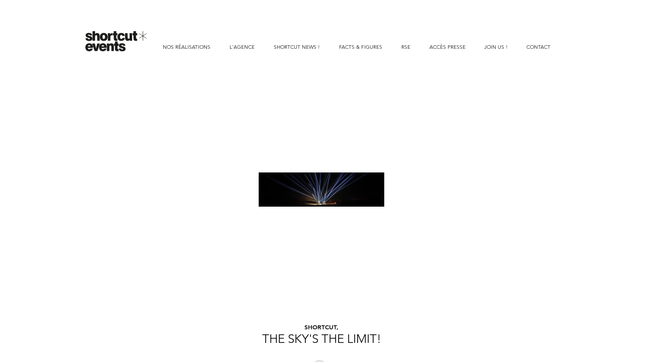

--- FILE ---
content_type: text/html; charset=UTF-8
request_url: https://www.shortcut.fr/sky
body_size: 115216
content:
<!DOCTYPE html>
<html lang="fr">
<head>
  
  <!-- SEO Tags -->
  <title>THE SKY'S THE LIMIT</title>
  <link rel="canonical" href="https://www.shortcut.fr/sky"/>
  <meta property="og:title" content="THE SKY'S THE LIMIT"/>
  <meta property="og:image" content="https://static.wixstatic.com/media/040021_bba9dd916a2d47cfb5a55078fa6403fe%7Emv2.jpg/v1/fit/w_2500,h_1330,al_c/040021_bba9dd916a2d47cfb5a55078fa6403fe%7Emv2.jpg"/>
  <meta property="og:image:width" content="2500"/>
  <meta property="og:image:height" content="1330"/>
  <meta property="og:url" content="https://www.shortcut.fr/sky"/>
  <meta property="og:site_name" content="site-ok-copie 1"/>
  <meta property="og:type" content="website"/>
  <meta name="fb_admins_meta_tag" content="ShortcutEvents"/>
  <meta name="google-site-verification" content="yKvbv496wBqdMZy6jlotlZMdfigvO22PFHOLNwPA1rM"/>
  <meta property="fb:admins" content="ShortcutEvents"/>
  <meta name="twitter:card" content="summary_large_image"/>
  <meta name="twitter:title" content="THE SKY'S THE LIMIT"/>
  <meta name="twitter:image" content="https://static.wixstatic.com/media/040021_bba9dd916a2d47cfb5a55078fa6403fe%7Emv2.jpg/v1/fit/w_2500,h_1330,al_c/040021_bba9dd916a2d47cfb5a55078fa6403fe%7Emv2.jpg"/>

  
  <meta charset='utf-8'>
  <meta name="viewport" content="width=device-width, initial-scale=1" id="wixDesktopViewport" />
  <meta http-equiv="X-UA-Compatible" content="IE=edge">
  <meta name="generator" content="Wix.com Website Builder"/>

  <link rel="icon" sizes="192x192" href="https://static.wixstatic.com/media/040021_618054df2d304a4c8e854f4be268327a%7Emv2.png/v1/fill/w_192%2Ch_192%2Clg_1%2Cusm_0.66_1.00_0.01/040021_618054df2d304a4c8e854f4be268327a%7Emv2.png" type="image/png"/>
  <link rel="shortcut icon" href="https://static.wixstatic.com/media/040021_618054df2d304a4c8e854f4be268327a%7Emv2.png/v1/fill/w_192%2Ch_192%2Clg_1%2Cusm_0.66_1.00_0.01/040021_618054df2d304a4c8e854f4be268327a%7Emv2.png" type="image/png"/>
  <link rel="apple-touch-icon" href="https://static.wixstatic.com/media/040021_618054df2d304a4c8e854f4be268327a%7Emv2.png/v1/fill/w_180%2Ch_180%2Clg_1%2Cusm_0.66_1.00_0.01/040021_618054df2d304a4c8e854f4be268327a%7Emv2.png" type="image/png"/>

  <!-- Safari Pinned Tab Icon -->
  <!-- <link rel="mask-icon" href="https://static.wixstatic.com/media/040021_618054df2d304a4c8e854f4be268327a%7Emv2.png/v1/fill/w_192%2Ch_192%2Clg_1%2Cusm_0.66_1.00_0.01/040021_618054df2d304a4c8e854f4be268327a%7Emv2.png"> -->

  <!-- Original trials -->
  


  <!-- Segmenter Polyfill -->
  <script>
    if (!window.Intl || !window.Intl.Segmenter) {
      (function() {
        var script = document.createElement('script');
        script.src = 'https://static.parastorage.com/unpkg/@formatjs/intl-segmenter@11.7.10/polyfill.iife.js';
        document.head.appendChild(script);
      })();
    }
  </script>

  <!-- Legacy Polyfills -->
  <script nomodule="" src="https://static.parastorage.com/unpkg/core-js-bundle@3.2.1/minified.js"></script>
  <script nomodule="" src="https://static.parastorage.com/unpkg/focus-within-polyfill@5.0.9/dist/focus-within-polyfill.js"></script>

  <!-- Performance API Polyfills -->
  <script>
  (function () {
    var noop = function noop() {};
    if ("performance" in window === false) {
      window.performance = {};
    }
    window.performance.mark = performance.mark || noop;
    window.performance.measure = performance.measure || noop;
    if ("now" in window.performance === false) {
      var nowOffset = Date.now();
      if (performance.timing && performance.timing.navigationStart) {
        nowOffset = performance.timing.navigationStart;
      }
      window.performance.now = function now() {
        return Date.now() - nowOffset;
      };
    }
  })();
  </script>

  <!-- Globals Definitions -->
  <script>
    (function () {
      var now = Date.now()
      window.initialTimestamps = {
        initialTimestamp: now,
        initialRequestTimestamp: Math.round(performance.timeOrigin ? performance.timeOrigin : now - performance.now())
      }

      window.thunderboltTag = "libs-releases-GA-local"
      window.thunderboltVersion = "1.16780.0"
    })();
  </script>

  <!-- Essential Viewer Model -->
  <script type="application/json" id="wix-essential-viewer-model">{"fleetConfig":{"fleetName":"thunderbolt-seo-renderer","type":"GA","code":0},"mode":{"qa":false,"enableTestApi":false,"debug":false,"ssrIndicator":false,"ssrOnly":false,"siteAssetsFallback":"enable","versionIndicator":false},"componentsLibrariesTopology":[{"artifactId":"editor-elements","namespace":"wixui","url":"https:\/\/static.parastorage.com\/services\/editor-elements\/1.14853.0"},{"artifactId":"editor-elements","namespace":"dsgnsys","url":"https:\/\/static.parastorage.com\/services\/editor-elements\/1.14853.0"}],"siteFeaturesConfigs":{"sessionManager":{"isRunningInDifferentSiteContext":false}},"language":{"userLanguage":"fr"},"siteAssets":{"clientTopology":{"mediaRootUrl":"https:\/\/static.wixstatic.com","staticMediaUrl":"https:\/\/static.wixstatic.com\/media","moduleRepoUrl":"https:\/\/static.parastorage.com\/unpkg","fileRepoUrl":"https:\/\/static.parastorage.com\/services","viewerAppsUrl":"https:\/\/viewer-apps.parastorage.com","viewerAssetsUrl":"https:\/\/viewer-assets.parastorage.com","siteAssetsUrl":"https:\/\/siteassets.parastorage.com","pageJsonServerUrls":["https:\/\/pages.parastorage.com","https:\/\/staticorigin.wixstatic.com","https:\/\/www.shortcut.fr","https:\/\/fallback.wix.com\/wix-html-editor-pages-webapp\/page"],"pathOfTBModulesInFileRepoForFallback":"wix-thunderbolt\/dist\/"}},"siteFeatures":["accessibility","appMonitoring","assetsLoader","businessLogger","captcha","clickHandlerRegistrar","commonConfig","componentsLoader","componentsRegistry","consentPolicy","cyclicTabbing","domSelectors","environmentWixCodeSdk","environment","locationWixCodeSdk","mpaNavigation","navigationManager","navigationPhases","ooi","pages","panorama","renderer","reporter","router","scrollRestoration","seoWixCodeSdk","seo","sessionManager","siteMembersWixCodeSdk","siteMembers","siteScrollBlocker","siteWixCodeSdk","speculationRules","ssrCache","stores","structureApi","thunderboltInitializer","tpaCommons","translations","usedPlatformApis","warmupData","windowMessageRegistrar","windowWixCodeSdk","wixCustomElementComponent","wixEmbedsApi","componentsReact","platform"],"site":{"externalBaseUrl":"https:\/\/www.shortcut.fr","isSEO":true},"media":{"staticMediaUrl":"https:\/\/static.wixstatic.com\/media","mediaRootUrl":"https:\/\/static.wixstatic.com\/","staticVideoUrl":"https:\/\/video.wixstatic.com\/"},"requestUrl":"https:\/\/www.shortcut.fr\/sky","rollout":{"siteAssetsVersionsRollout":false,"isDACRollout":0,"isTBRollout":false},"commonConfig":{"brand":"wix","host":"VIEWER","bsi":"","consentPolicy":{},"consentPolicyHeader":{},"siteRevision":"1705","renderingFlow":"NONE","language":"fr","locale":"fr-fr"},"interactionSampleRatio":0.01,"dynamicModelUrl":"https:\/\/www.shortcut.fr\/_api\/v2\/dynamicmodel","accessTokensUrl":"https:\/\/www.shortcut.fr\/_api\/v1\/access-tokens","isExcludedFromSecurityExperiments":false,"experiments":{"specs.thunderbolt.hardenFetchAndXHR":true,"specs.thunderbolt.securityExperiments":true}}</script>
  <script>window.viewerModel = JSON.parse(document.getElementById('wix-essential-viewer-model').textContent)</script>

  <script>
    window.commonConfig = viewerModel.commonConfig
  </script>

  
  <!-- BEGIN handleAccessTokens bundle -->

  <script data-url="https://static.parastorage.com/services/wix-thunderbolt/dist/handleAccessTokens.inline.4f2f9a53.bundle.min.js">(()=>{"use strict";function e(e){let{context:o,property:r,value:n,enumerable:i=!0}=e,c=e.get,l=e.set;if(!r||void 0===n&&!c&&!l)return new Error("property and value are required");let a=o||globalThis,s=a?.[r],u={};if(void 0!==n)u.value=n;else{if(c){let e=t(c);e&&(u.get=e)}if(l){let e=t(l);e&&(u.set=e)}}let p={...u,enumerable:i||!1,configurable:!1};void 0!==n&&(p.writable=!1);try{Object.defineProperty(a,r,p)}catch(e){return e instanceof TypeError?s:e}return s}function t(e,t){return"function"==typeof e?e:!0===e?.async&&"function"==typeof e.func?t?async function(t){return e.func(t)}:async function(){return e.func()}:"function"==typeof e?.func?e.func:void 0}try{e({property:"strictDefine",value:e})}catch{}try{e({property:"defineStrictObject",value:r})}catch{}try{e({property:"defineStrictMethod",value:n})}catch{}var o=["toString","toLocaleString","valueOf","constructor","prototype"];function r(t){let{context:n,property:c,propertiesToExclude:l=[],skipPrototype:a=!1,hardenPrototypePropertiesToExclude:s=[]}=t;if(!c)return new Error("property is required");let u=(n||globalThis)[c],p={},f=i(n,c);u&&("object"==typeof u||"function"==typeof u)&&Reflect.ownKeys(u).forEach(t=>{if(!l.includes(t)&&!o.includes(t)){let o=i(u,t);if(o&&(o.writable||o.configurable)){let{value:r,get:n,set:i,enumerable:c=!1}=o,l={};void 0!==r?l.value=r:n?l.get=n:i&&(l.set=i);try{let o=e({context:u,property:t,...l,enumerable:c});p[t]=o}catch(e){if(!(e instanceof TypeError))throw e;try{p[t]=o.value||o.get||o.set}catch{}}}}});let d={originalObject:u,originalProperties:p};if(!a&&void 0!==u?.prototype){let e=r({context:u,property:"prototype",propertiesToExclude:s,skipPrototype:!0});e instanceof Error||(d.originalPrototype=e?.originalObject,d.originalPrototypeProperties=e?.originalProperties)}return e({context:n,property:c,value:u,enumerable:f?.enumerable}),d}function n(t,o){let r=(o||globalThis)[t],n=i(o||globalThis,t);return r&&n&&(n.writable||n.configurable)?(Object.freeze(r),e({context:globalThis,property:t,value:r})):r}function i(e,t){if(e&&t)try{return Reflect.getOwnPropertyDescriptor(e,t)}catch{return}}function c(e){if("string"!=typeof e)return e;try{return decodeURIComponent(e).toLowerCase().trim()}catch{return e.toLowerCase().trim()}}function l(e,t){let o="";if("string"==typeof e)o=e.split("=")[0]?.trim()||"";else{if(!e||"string"!=typeof e.name)return!1;o=e.name}return t.has(c(o)||"")}function a(e,t){let o;return o="string"==typeof e?e.split(";").map(e=>e.trim()).filter(e=>e.length>0):e||[],o.filter(e=>!l(e,t))}var s=null;function u(){return null===s&&(s=typeof Document>"u"?void 0:Object.getOwnPropertyDescriptor(Document.prototype,"cookie")),s}function p(t,o){if(!globalThis?.cookieStore)return;let r=globalThis.cookieStore.get.bind(globalThis.cookieStore),n=globalThis.cookieStore.getAll.bind(globalThis.cookieStore),i=globalThis.cookieStore.set.bind(globalThis.cookieStore),c=globalThis.cookieStore.delete.bind(globalThis.cookieStore);return e({context:globalThis.CookieStore.prototype,property:"get",value:async function(e){return l(("string"==typeof e?e:e.name)||"",t)?null:r.call(this,e)},enumerable:!0}),e({context:globalThis.CookieStore.prototype,property:"getAll",value:async function(){return a(await n.apply(this,Array.from(arguments)),t)},enumerable:!0}),e({context:globalThis.CookieStore.prototype,property:"set",value:async function(){let e=Array.from(arguments);if(!l(1===e.length?e[0].name:e[0],t))return i.apply(this,e);o&&console.warn(o)},enumerable:!0}),e({context:globalThis.CookieStore.prototype,property:"delete",value:async function(){let e=Array.from(arguments);if(!l(1===e.length?e[0].name:e[0],t))return c.apply(this,e)},enumerable:!0}),e({context:globalThis.cookieStore,property:"prototype",value:globalThis.CookieStore.prototype,enumerable:!1}),e({context:globalThis,property:"cookieStore",value:globalThis.cookieStore,enumerable:!0}),{get:r,getAll:n,set:i,delete:c}}var f=["TextEncoder","TextDecoder","XMLHttpRequestEventTarget","EventTarget","URL","JSON","Reflect","Object","Array","Map","Set","WeakMap","WeakSet","Promise","Symbol","Error"],d=["addEventListener","removeEventListener","dispatchEvent","encodeURI","encodeURIComponent","decodeURI","decodeURIComponent"];const y=(e,t)=>{try{const o=t?t.get.call(document):document.cookie;return o.split(";").map(e=>e.trim()).filter(t=>t?.startsWith(e))[0]?.split("=")[1]}catch(e){return""}},g=(e="",t="",o="/")=>`${e}=; ${t?`domain=${t};`:""} max-age=0; path=${o}; expires=Thu, 01 Jan 1970 00:00:01 GMT`;function m(){(function(){if("undefined"!=typeof window){const e=performance.getEntriesByType("navigation")[0];return"back_forward"===(e?.type||"")}return!1})()&&function(){const{counter:e}=function(){const e=b("getItem");if(e){const[t,o]=e.split("-"),r=o?parseInt(o,10):0;if(r>=3){const e=t?Number(t):0;if(Date.now()-e>6e4)return{counter:0}}return{counter:r}}return{counter:0}}();e<3?(!function(e=1){b("setItem",`${Date.now()}-${e}`)}(e+1),window.location.reload()):console.error("ATS: Max reload attempts reached")}()}function b(e,t){try{return sessionStorage[e]("reload",t||"")}catch(e){console.error("ATS: Error calling sessionStorage:",e)}}const h="client-session-bind",v="sec-fetch-unsupported",{experiments:w}=window.viewerModel,T=[h,"client-binding",v,"svSession","smSession","server-session-bind","wixSession2","wixSession3"].map(e=>e.toLowerCase()),{cookie:S}=function(t,o){let r=new Set(t);return e({context:document,property:"cookie",set:{func:e=>function(e,t,o,r){let n=u(),i=c(t.split(";")[0]||"")||"";[...o].every(e=>!i.startsWith(e.toLowerCase()))&&n?.set?n.set.call(e,t):r&&console.warn(r)}(document,e,r,o)},get:{func:()=>function(e,t){let o=u();if(!o?.get)throw new Error("Cookie descriptor or getter not available");return a(o.get.call(e),t).join("; ")}(document,r)},enumerable:!0}),{cookieStore:p(r,o),cookie:u()}}(T),k="tbReady",x="security_overrideGlobals",{experiments:E,siteFeaturesConfigs:C,accessTokensUrl:P}=window.viewerModel,R=P,M={},O=(()=>{const e=y(h,S);if(w["specs.thunderbolt.browserCacheReload"]){y(v,S)||e?b("removeItem"):m()}return(()=>{const e=g(h),t=g(h,location.hostname);S.set.call(document,e),S.set.call(document,t)})(),e})();O&&(M["client-binding"]=O);const D=fetch;addEventListener(k,function e(t){const{logger:o}=t.detail;try{window.tb.init({fetch:D,fetchHeaders:M})}catch(e){const t=new Error("TB003");o.meter(`${x}_${t.message}`,{paramsOverrides:{errorType:x,eventString:t.message}}),window?.viewerModel?.mode.debug&&console.error(e)}finally{removeEventListener(k,e)}}),E["specs.thunderbolt.hardenFetchAndXHR"]||(window.fetchDynamicModel=()=>C.sessionManager.isRunningInDifferentSiteContext?Promise.resolve({}):fetch(R,{credentials:"same-origin",headers:M}).then(function(e){if(!e.ok)throw new Error(`[${e.status}]${e.statusText}`);return e.json()}),window.dynamicModelPromise=window.fetchDynamicModel())})();
//# sourceMappingURL=https://static.parastorage.com/services/wix-thunderbolt/dist/handleAccessTokens.inline.4f2f9a53.bundle.min.js.map</script>

<!-- END handleAccessTokens bundle -->

<!-- BEGIN overrideGlobals bundle -->

<script data-url="https://static.parastorage.com/services/wix-thunderbolt/dist/overrideGlobals.inline.ec13bfcf.bundle.min.js">(()=>{"use strict";function e(e){let{context:r,property:o,value:n,enumerable:i=!0}=e,c=e.get,a=e.set;if(!o||void 0===n&&!c&&!a)return new Error("property and value are required");let l=r||globalThis,u=l?.[o],s={};if(void 0!==n)s.value=n;else{if(c){let e=t(c);e&&(s.get=e)}if(a){let e=t(a);e&&(s.set=e)}}let p={...s,enumerable:i||!1,configurable:!1};void 0!==n&&(p.writable=!1);try{Object.defineProperty(l,o,p)}catch(e){return e instanceof TypeError?u:e}return u}function t(e,t){return"function"==typeof e?e:!0===e?.async&&"function"==typeof e.func?t?async function(t){return e.func(t)}:async function(){return e.func()}:"function"==typeof e?.func?e.func:void 0}try{e({property:"strictDefine",value:e})}catch{}try{e({property:"defineStrictObject",value:o})}catch{}try{e({property:"defineStrictMethod",value:n})}catch{}var r=["toString","toLocaleString","valueOf","constructor","prototype"];function o(t){let{context:n,property:c,propertiesToExclude:a=[],skipPrototype:l=!1,hardenPrototypePropertiesToExclude:u=[]}=t;if(!c)return new Error("property is required");let s=(n||globalThis)[c],p={},f=i(n,c);s&&("object"==typeof s||"function"==typeof s)&&Reflect.ownKeys(s).forEach(t=>{if(!a.includes(t)&&!r.includes(t)){let r=i(s,t);if(r&&(r.writable||r.configurable)){let{value:o,get:n,set:i,enumerable:c=!1}=r,a={};void 0!==o?a.value=o:n?a.get=n:i&&(a.set=i);try{let r=e({context:s,property:t,...a,enumerable:c});p[t]=r}catch(e){if(!(e instanceof TypeError))throw e;try{p[t]=r.value||r.get||r.set}catch{}}}}});let d={originalObject:s,originalProperties:p};if(!l&&void 0!==s?.prototype){let e=o({context:s,property:"prototype",propertiesToExclude:u,skipPrototype:!0});e instanceof Error||(d.originalPrototype=e?.originalObject,d.originalPrototypeProperties=e?.originalProperties)}return e({context:n,property:c,value:s,enumerable:f?.enumerable}),d}function n(t,r){let o=(r||globalThis)[t],n=i(r||globalThis,t);return o&&n&&(n.writable||n.configurable)?(Object.freeze(o),e({context:globalThis,property:t,value:o})):o}function i(e,t){if(e&&t)try{return Reflect.getOwnPropertyDescriptor(e,t)}catch{return}}function c(e){if("string"!=typeof e)return e;try{return decodeURIComponent(e).toLowerCase().trim()}catch{return e.toLowerCase().trim()}}function a(e,t){return e instanceof Headers?e.forEach((r,o)=>{l(o,t)||e.delete(o)}):Object.keys(e).forEach(r=>{l(r,t)||delete e[r]}),e}function l(e,t){return!t.has(c(e)||"")}function u(e,t){let r=!0,o=function(e){let t,r;if(globalThis.Request&&e instanceof Request)t=e.url;else{if("function"!=typeof e?.toString)throw new Error("Unsupported type for url");t=e.toString()}try{return new URL(t).pathname}catch{return r=t.replace(/#.+/gi,"").split("?").shift(),r.startsWith("/")?r:`/${r}`}}(e),n=c(o);return n&&t.some(e=>n.includes(e))&&(r=!1),r}function s(t,r,o){let n=fetch,i=XMLHttpRequest,c=new Set(r);function s(){let e=new i,r=e.open,n=e.setRequestHeader;return e.open=function(){let n=Array.from(arguments),i=n[1];if(n.length<2||u(i,t))return r.apply(e,n);throw new Error(o||`Request not allowed for path ${i}`)},e.setRequestHeader=function(t,r){l(decodeURIComponent(t),c)&&n.call(e,t,r)},e}return e({property:"fetch",value:function(){let e=function(e,t){return globalThis.Request&&e[0]instanceof Request&&e[0]?.headers?a(e[0].headers,t):e[1]?.headers&&a(e[1].headers,t),e}(arguments,c);return u(arguments[0],t)?n.apply(globalThis,Array.from(e)):new Promise((e,t)=>{t(new Error(o||`Request not allowed for path ${arguments[0]}`))})},enumerable:!0}),e({property:"XMLHttpRequest",value:s,enumerable:!0}),Object.keys(i).forEach(e=>{s[e]=i[e]}),{fetch:n,XMLHttpRequest:i}}var p=["TextEncoder","TextDecoder","XMLHttpRequestEventTarget","EventTarget","URL","JSON","Reflect","Object","Array","Map","Set","WeakMap","WeakSet","Promise","Symbol","Error"],f=["addEventListener","removeEventListener","dispatchEvent","encodeURI","encodeURIComponent","decodeURI","decodeURIComponent"];const d=function(){let t=globalThis.open,r=document.open;function o(e,r,o){let n="string"!=typeof e,i=t.call(window,e,r,o);return n||e&&function(e){return e.startsWith("//")&&/(?:[a-z0-9](?:[a-z0-9-]{0,61}[a-z0-9])?\.)+[a-z0-9][a-z0-9-]{0,61}[a-z0-9]/g.test(`${location.protocol}:${e}`)&&(e=`${location.protocol}${e}`),!e.startsWith("http")||new URL(e).hostname===location.hostname}(e)?{}:i}return e({property:"open",value:o,context:globalThis,enumerable:!0}),e({property:"open",value:function(e,t,n){return e?o(e,t,n):r.call(document,e||"",t||"",n||"")},context:document,enumerable:!0}),{open:t,documentOpen:r}},y=function(){let t=document.createElement,r=Element.prototype.setAttribute,o=Element.prototype.setAttributeNS;return e({property:"createElement",context:document,value:function(n,i){let a=t.call(document,n,i);if("iframe"===c(n)){e({property:"srcdoc",context:a,get:()=>"",set:()=>{console.warn("`srcdoc` is not allowed in iframe elements.")}});let t=function(e,t){"srcdoc"!==e.toLowerCase()?r.call(a,e,t):console.warn("`srcdoc` attribute is not allowed to be set.")},n=function(e,t,r){"srcdoc"!==t.toLowerCase()?o.call(a,e,t,r):console.warn("`srcdoc` attribute is not allowed to be set.")};a.setAttribute=t,a.setAttributeNS=n}return a},enumerable:!0}),{createElement:t,setAttribute:r,setAttributeNS:o}},m=["client-binding"],b=["/_api/v1/access-tokens","/_api/v2/dynamicmodel","/_api/one-app-session-web/v3/businesses"],h=function(){let t=setTimeout,r=setInterval;return o("setTimeout",0,globalThis),o("setInterval",0,globalThis),{setTimeout:t,setInterval:r};function o(t,r,o){let n=o||globalThis,i=n[t];if(!i||"function"!=typeof i)throw new Error(`Function ${t} not found or is not a function`);e({property:t,value:function(){let e=Array.from(arguments);if("string"!=typeof e[r])return i.apply(n,e);console.warn(`Calling ${t} with a String Argument at index ${r} is not allowed`)},context:o,enumerable:!0})}},v=function(){if(navigator&&"serviceWorker"in navigator){let t=navigator.serviceWorker.register;return e({context:navigator.serviceWorker,property:"register",value:function(){console.log("Service worker registration is not allowed")},enumerable:!0}),{register:t}}return{}};performance.mark("overrideGlobals started");const{isExcludedFromSecurityExperiments:g,experiments:w}=window.viewerModel,E=!g&&w["specs.thunderbolt.securityExperiments"];try{d(),E&&y(),w["specs.thunderbolt.hardenFetchAndXHR"]&&E&&s(b,m),v(),(e=>{let t=[],r=[];r=r.concat(["TextEncoder","TextDecoder"]),e&&(r=r.concat(["XMLHttpRequestEventTarget","EventTarget"])),r=r.concat(["URL","JSON"]),e&&(t=t.concat(["addEventListener","removeEventListener"])),t=t.concat(["encodeURI","encodeURIComponent","decodeURI","decodeURIComponent"]),r=r.concat(["String","Number"]),e&&r.push("Object"),r=r.concat(["Reflect"]),t.forEach(e=>{n(e),["addEventListener","removeEventListener"].includes(e)&&n(e,document)}),r.forEach(e=>{o({property:e})})})(E),E&&h()}catch(e){window?.viewerModel?.mode.debug&&console.error(e);const t=new Error("TB006");window.fedops?.reportError(t,"security_overrideGlobals"),window.Sentry?window.Sentry.captureException(t):globalThis.defineStrictProperty("sentryBuffer",[t],window,!1)}performance.mark("overrideGlobals ended")})();
//# sourceMappingURL=https://static.parastorage.com/services/wix-thunderbolt/dist/overrideGlobals.inline.ec13bfcf.bundle.min.js.map</script>

<!-- END overrideGlobals bundle -->


  
  <script>
    window.commonConfig = viewerModel.commonConfig

	
  </script>

  <!-- Initial CSS -->
  <style data-url="https://static.parastorage.com/services/wix-thunderbolt/dist/main.347af09f.min.css">@keyframes slide-horizontal-new{0%{transform:translateX(100%)}}@keyframes slide-horizontal-old{80%{opacity:1}to{opacity:0;transform:translateX(-100%)}}@keyframes slide-vertical-new{0%{transform:translateY(-100%)}}@keyframes slide-vertical-old{80%{opacity:1}to{opacity:0;transform:translateY(100%)}}@keyframes out-in-new{0%{opacity:0}}@keyframes out-in-old{to{opacity:0}}:root:active-view-transition{view-transition-name:none}::view-transition{pointer-events:none}:root:active-view-transition::view-transition-new(page-group),:root:active-view-transition::view-transition-old(page-group){animation-duration:.6s;cursor:wait;pointer-events:all}:root:active-view-transition-type(SlideHorizontal)::view-transition-old(page-group){animation:slide-horizontal-old .6s cubic-bezier(.83,0,.17,1) forwards;mix-blend-mode:normal}:root:active-view-transition-type(SlideHorizontal)::view-transition-new(page-group){animation:slide-horizontal-new .6s cubic-bezier(.83,0,.17,1) backwards;mix-blend-mode:normal}:root:active-view-transition-type(SlideVertical)::view-transition-old(page-group){animation:slide-vertical-old .6s cubic-bezier(.83,0,.17,1) forwards;mix-blend-mode:normal}:root:active-view-transition-type(SlideVertical)::view-transition-new(page-group){animation:slide-vertical-new .6s cubic-bezier(.83,0,.17,1) backwards;mix-blend-mode:normal}:root:active-view-transition-type(OutIn)::view-transition-old(page-group){animation:out-in-old .35s cubic-bezier(.22,1,.36,1) forwards}:root:active-view-transition-type(OutIn)::view-transition-new(page-group){animation:out-in-new .35s cubic-bezier(.64,0,.78,0) .35s backwards}@media(prefers-reduced-motion:reduce){::view-transition-group(*),::view-transition-new(*),::view-transition-old(*){animation:none!important}}body,html{background:transparent;border:0;margin:0;outline:0;padding:0;vertical-align:baseline}body{--scrollbar-width:0px;font-family:Arial,Helvetica,sans-serif;font-size:10px}body,html{height:100%}body{overflow-x:auto;overflow-y:scroll}body:not(.responsive) #site-root{min-width:var(--site-width);width:100%}body:not([data-js-loaded]) [data-hide-prejs]{visibility:hidden}interact-element{display:contents}#SITE_CONTAINER{position:relative}:root{--one-unit:1vw;--section-max-width:9999px;--spx-stopper-max:9999px;--spx-stopper-min:0px;--browser-zoom:1}@supports(-webkit-appearance:none) and (stroke-color:transparent){:root{--safari-sticky-fix:opacity;--experimental-safari-sticky-fix:translateZ(0)}}@supports(container-type:inline-size){:root{--one-unit:1cqw}}[id^=oldHoverBox-]{mix-blend-mode:plus-lighter;transition:opacity .5s ease,visibility .5s ease}[data-mesh-id$=inlineContent-gridContainer]:has(>[id^=oldHoverBox-]){isolation:isolate}</style>
<style data-url="https://static.parastorage.com/services/wix-thunderbolt/dist/main.renderer.9cb0985f.min.css">a,abbr,acronym,address,applet,b,big,blockquote,button,caption,center,cite,code,dd,del,dfn,div,dl,dt,em,fieldset,font,footer,form,h1,h2,h3,h4,h5,h6,header,i,iframe,img,ins,kbd,label,legend,li,nav,object,ol,p,pre,q,s,samp,section,small,span,strike,strong,sub,sup,table,tbody,td,tfoot,th,thead,title,tr,tt,u,ul,var{background:transparent;border:0;margin:0;outline:0;padding:0;vertical-align:baseline}input,select,textarea{box-sizing:border-box;font-family:Helvetica,Arial,sans-serif}ol,ul{list-style:none}blockquote,q{quotes:none}ins{text-decoration:none}del{text-decoration:line-through}table{border-collapse:collapse;border-spacing:0}a{cursor:pointer;text-decoration:none}.testStyles{overflow-y:hidden}.reset-button{-webkit-appearance:none;background:none;border:0;color:inherit;font:inherit;line-height:normal;outline:0;overflow:visible;padding:0;-webkit-user-select:none;-moz-user-select:none;-ms-user-select:none}:focus{outline:none}body.device-mobile-optimized:not(.disable-site-overflow){overflow-x:hidden;overflow-y:scroll}body.device-mobile-optimized:not(.responsive) #SITE_CONTAINER{margin-left:auto;margin-right:auto;overflow-x:visible;position:relative;width:320px}body.device-mobile-optimized:not(.responsive):not(.blockSiteScrolling) #SITE_CONTAINER{margin-top:0}body.device-mobile-optimized>*{max-width:100%!important}body.device-mobile-optimized #site-root{overflow-x:hidden;overflow-y:hidden}@supports(overflow:clip){body.device-mobile-optimized #site-root{overflow-x:clip;overflow-y:clip}}body.device-mobile-non-optimized #SITE_CONTAINER #site-root{overflow-x:clip;overflow-y:clip}body.device-mobile-non-optimized.fullScreenMode{background-color:#5f6360}body.device-mobile-non-optimized.fullScreenMode #MOBILE_ACTIONS_MENU,body.device-mobile-non-optimized.fullScreenMode #SITE_BACKGROUND,body.device-mobile-non-optimized.fullScreenMode #site-root,body.fullScreenMode #WIX_ADS{visibility:hidden}body.fullScreenMode{overflow-x:hidden!important;overflow-y:hidden!important}body.fullScreenMode.device-mobile-optimized #TINY_MENU{opacity:0;pointer-events:none}body.fullScreenMode-scrollable.device-mobile-optimized{overflow-x:hidden!important;overflow-y:auto!important}body.fullScreenMode-scrollable.device-mobile-optimized #masterPage,body.fullScreenMode-scrollable.device-mobile-optimized #site-root{overflow-x:hidden!important;overflow-y:hidden!important}body.fullScreenMode-scrollable.device-mobile-optimized #SITE_BACKGROUND,body.fullScreenMode-scrollable.device-mobile-optimized #masterPage{height:auto!important}body.fullScreenMode-scrollable.device-mobile-optimized #masterPage.mesh-layout{height:0!important}body.blockSiteScrolling,body.siteScrollingBlocked{position:fixed;width:100%}body.blockSiteScrolling #SITE_CONTAINER{margin-top:calc(var(--blocked-site-scroll-margin-top)*-1)}#site-root{margin:0 auto;min-height:100%;position:relative;top:var(--wix-ads-height)}#site-root img:not([src]){visibility:hidden}#site-root svg img:not([src]){visibility:visible}.auto-generated-link{color:inherit}#SCROLL_TO_BOTTOM,#SCROLL_TO_TOP{height:0}.has-click-trigger{cursor:pointer}.fullScreenOverlay{bottom:0;display:flex;justify-content:center;left:0;overflow-y:hidden;position:fixed;right:0;top:-60px;z-index:1005}.fullScreenOverlay>.fullScreenOverlayContent{bottom:0;left:0;margin:0 auto;overflow:hidden;position:absolute;right:0;top:60px;transform:translateZ(0)}[data-mesh-id$=centeredContent],[data-mesh-id$=form],[data-mesh-id$=inlineContent]{pointer-events:none;position:relative}[data-mesh-id$=-gridWrapper],[data-mesh-id$=-rotated-wrapper]{pointer-events:none}[data-mesh-id$=-gridContainer]>*,[data-mesh-id$=-rotated-wrapper]>*,[data-mesh-id$=inlineContent]>:not([data-mesh-id$=-gridContainer]){pointer-events:auto}.device-mobile-optimized #masterPage.mesh-layout #SOSP_CONTAINER_CUSTOM_ID{grid-area:2/1/3/2;-ms-grid-row:2;position:relative}#masterPage.mesh-layout{-ms-grid-rows:max-content max-content min-content max-content;-ms-grid-columns:100%;align-items:start;display:-ms-grid;display:grid;grid-template-columns:100%;grid-template-rows:max-content max-content min-content max-content;justify-content:stretch}#masterPage.mesh-layout #PAGES_CONTAINER,#masterPage.mesh-layout #SITE_FOOTER-placeholder,#masterPage.mesh-layout #SITE_FOOTER_WRAPPER,#masterPage.mesh-layout #SITE_HEADER-placeholder,#masterPage.mesh-layout #SITE_HEADER_WRAPPER,#masterPage.mesh-layout #SOSP_CONTAINER_CUSTOM_ID[data-state~=mobileView],#masterPage.mesh-layout #soapAfterPagesContainer,#masterPage.mesh-layout #soapBeforePagesContainer{-ms-grid-row-align:start;-ms-grid-column-align:start;-ms-grid-column:1}#masterPage.mesh-layout #SITE_HEADER-placeholder,#masterPage.mesh-layout #SITE_HEADER_WRAPPER{grid-area:1/1/2/2;-ms-grid-row:1}#masterPage.mesh-layout #PAGES_CONTAINER,#masterPage.mesh-layout #soapAfterPagesContainer,#masterPage.mesh-layout #soapBeforePagesContainer{grid-area:3/1/4/2;-ms-grid-row:3}#masterPage.mesh-layout #soapAfterPagesContainer,#masterPage.mesh-layout #soapBeforePagesContainer{width:100%}#masterPage.mesh-layout #PAGES_CONTAINER{align-self:stretch}#masterPage.mesh-layout main#PAGES_CONTAINER{display:block}#masterPage.mesh-layout #SITE_FOOTER-placeholder,#masterPage.mesh-layout #SITE_FOOTER_WRAPPER{grid-area:4/1/5/2;-ms-grid-row:4}#masterPage.mesh-layout #SITE_PAGES,#masterPage.mesh-layout [data-mesh-id=PAGES_CONTAINERcenteredContent],#masterPage.mesh-layout [data-mesh-id=PAGES_CONTAINERinlineContent]{height:100%}#masterPage.mesh-layout.desktop>*{width:100%}#masterPage.mesh-layout #PAGES_CONTAINER,#masterPage.mesh-layout #SITE_FOOTER,#masterPage.mesh-layout #SITE_FOOTER_WRAPPER,#masterPage.mesh-layout #SITE_HEADER,#masterPage.mesh-layout #SITE_HEADER_WRAPPER,#masterPage.mesh-layout #SITE_PAGES,#masterPage.mesh-layout #masterPageinlineContent{position:relative}#masterPage.mesh-layout #SITE_HEADER{grid-area:1/1/2/2}#masterPage.mesh-layout #SITE_FOOTER{grid-area:4/1/5/2}#masterPage.mesh-layout.overflow-x-clip #SITE_FOOTER,#masterPage.mesh-layout.overflow-x-clip #SITE_HEADER{overflow-x:clip}[data-z-counter]{z-index:0}[data-z-counter="0"]{z-index:auto}.wixSiteProperties{-webkit-font-smoothing:antialiased;-moz-osx-font-smoothing:grayscale}:root{--wst-button-color-fill-primary:rgb(var(--color_48));--wst-button-color-border-primary:rgb(var(--color_49));--wst-button-color-text-primary:rgb(var(--color_50));--wst-button-color-fill-primary-hover:rgb(var(--color_51));--wst-button-color-border-primary-hover:rgb(var(--color_52));--wst-button-color-text-primary-hover:rgb(var(--color_53));--wst-button-color-fill-primary-disabled:rgb(var(--color_54));--wst-button-color-border-primary-disabled:rgb(var(--color_55));--wst-button-color-text-primary-disabled:rgb(var(--color_56));--wst-button-color-fill-secondary:rgb(var(--color_57));--wst-button-color-border-secondary:rgb(var(--color_58));--wst-button-color-text-secondary:rgb(var(--color_59));--wst-button-color-fill-secondary-hover:rgb(var(--color_60));--wst-button-color-border-secondary-hover:rgb(var(--color_61));--wst-button-color-text-secondary-hover:rgb(var(--color_62));--wst-button-color-fill-secondary-disabled:rgb(var(--color_63));--wst-button-color-border-secondary-disabled:rgb(var(--color_64));--wst-button-color-text-secondary-disabled:rgb(var(--color_65));--wst-color-fill-base-1:rgb(var(--color_36));--wst-color-fill-base-2:rgb(var(--color_37));--wst-color-fill-base-shade-1:rgb(var(--color_38));--wst-color-fill-base-shade-2:rgb(var(--color_39));--wst-color-fill-base-shade-3:rgb(var(--color_40));--wst-color-fill-accent-1:rgb(var(--color_41));--wst-color-fill-accent-2:rgb(var(--color_42));--wst-color-fill-accent-3:rgb(var(--color_43));--wst-color-fill-accent-4:rgb(var(--color_44));--wst-color-fill-background-primary:rgb(var(--color_11));--wst-color-fill-background-secondary:rgb(var(--color_12));--wst-color-text-primary:rgb(var(--color_15));--wst-color-text-secondary:rgb(var(--color_14));--wst-color-action:rgb(var(--color_18));--wst-color-disabled:rgb(var(--color_39));--wst-color-title:rgb(var(--color_45));--wst-color-subtitle:rgb(var(--color_46));--wst-color-line:rgb(var(--color_47));--wst-font-style-h2:var(--font_2);--wst-font-style-h3:var(--font_3);--wst-font-style-h4:var(--font_4);--wst-font-style-h5:var(--font_5);--wst-font-style-h6:var(--font_6);--wst-font-style-body-large:var(--font_7);--wst-font-style-body-medium:var(--font_8);--wst-font-style-body-small:var(--font_9);--wst-font-style-body-x-small:var(--font_10);--wst-color-custom-1:rgb(var(--color_13));--wst-color-custom-2:rgb(var(--color_16));--wst-color-custom-3:rgb(var(--color_17));--wst-color-custom-4:rgb(var(--color_19));--wst-color-custom-5:rgb(var(--color_20));--wst-color-custom-6:rgb(var(--color_21));--wst-color-custom-7:rgb(var(--color_22));--wst-color-custom-8:rgb(var(--color_23));--wst-color-custom-9:rgb(var(--color_24));--wst-color-custom-10:rgb(var(--color_25));--wst-color-custom-11:rgb(var(--color_26));--wst-color-custom-12:rgb(var(--color_27));--wst-color-custom-13:rgb(var(--color_28));--wst-color-custom-14:rgb(var(--color_29));--wst-color-custom-15:rgb(var(--color_30));--wst-color-custom-16:rgb(var(--color_31));--wst-color-custom-17:rgb(var(--color_32));--wst-color-custom-18:rgb(var(--color_33));--wst-color-custom-19:rgb(var(--color_34));--wst-color-custom-20:rgb(var(--color_35))}.wix-presets-wrapper{display:contents}</style>

  <meta name="format-detection" content="telephone=no">
  <meta name="skype_toolbar" content="skype_toolbar_parser_compatible">
  
  

  

  

  <!-- head performance data start -->
  
  <!-- head performance data end -->
  

    


    
<style data-href="https://static.parastorage.com/services/editor-elements-library/dist/thunderbolt/rb_wixui.thunderbolt_bootstrap.a1b00b19.min.css">.cwL6XW{cursor:pointer}.sNF2R0{opacity:0}.hLoBV3{transition:opacity var(--transition-duration) cubic-bezier(.37,0,.63,1)}.Rdf41z,.hLoBV3{opacity:1}.ftlZWo{transition:opacity var(--transition-duration) cubic-bezier(.37,0,.63,1)}.ATGlOr,.ftlZWo{opacity:0}.KQSXD0{transition:opacity var(--transition-duration) cubic-bezier(.64,0,.78,0)}.KQSXD0,.pagQKE{opacity:1}._6zG5H{opacity:0;transition:opacity var(--transition-duration) cubic-bezier(.22,1,.36,1)}.BB49uC{transform:translateX(100%)}.j9xE1V{transition:transform var(--transition-duration) cubic-bezier(.87,0,.13,1)}.ICs7Rs,.j9xE1V{transform:translateX(0)}.DxijZJ{transition:transform var(--transition-duration) cubic-bezier(.87,0,.13,1)}.B5kjYq,.DxijZJ{transform:translateX(-100%)}.cJijIV{transition:transform var(--transition-duration) cubic-bezier(.87,0,.13,1)}.cJijIV,.hOxaWM{transform:translateX(0)}.T9p3fN{transform:translateX(100%);transition:transform var(--transition-duration) cubic-bezier(.87,0,.13,1)}.qDxYJm{transform:translateY(100%)}.aA9V0P{transition:transform var(--transition-duration) cubic-bezier(.87,0,.13,1)}.YPXPAS,.aA9V0P{transform:translateY(0)}.Xf2zsA{transition:transform var(--transition-duration) cubic-bezier(.87,0,.13,1)}.Xf2zsA,.y7Kt7s{transform:translateY(-100%)}.EeUgMu{transition:transform var(--transition-duration) cubic-bezier(.87,0,.13,1)}.EeUgMu,.fdHrtm{transform:translateY(0)}.WIFaG4{transform:translateY(100%);transition:transform var(--transition-duration) cubic-bezier(.87,0,.13,1)}body:not(.responsive) .JsJXaX{overflow-x:clip}:root:active-view-transition .JsJXaX{view-transition-name:page-group}.AnQkDU{display:grid;grid-template-columns:1fr;grid-template-rows:1fr;height:100%}.AnQkDU>div{align-self:stretch!important;grid-area:1/1/2/2;justify-self:stretch!important}.StylableButton2545352419__root{-archetype:box;border:none;box-sizing:border-box;cursor:pointer;display:block;height:100%;min-height:10px;min-width:10px;padding:0;touch-action:manipulation;width:100%}.StylableButton2545352419__root[disabled]{pointer-events:none}.StylableButton2545352419__root:not(:hover):not([disabled]).StylableButton2545352419--hasBackgroundColor{background-color:var(--corvid-background-color)!important}.StylableButton2545352419__root:hover:not([disabled]).StylableButton2545352419--hasHoverBackgroundColor{background-color:var(--corvid-hover-background-color)!important}.StylableButton2545352419__root:not(:hover)[disabled].StylableButton2545352419--hasDisabledBackgroundColor{background-color:var(--corvid-disabled-background-color)!important}.StylableButton2545352419__root:not(:hover):not([disabled]).StylableButton2545352419--hasBorderColor{border-color:var(--corvid-border-color)!important}.StylableButton2545352419__root:hover:not([disabled]).StylableButton2545352419--hasHoverBorderColor{border-color:var(--corvid-hover-border-color)!important}.StylableButton2545352419__root:not(:hover)[disabled].StylableButton2545352419--hasDisabledBorderColor{border-color:var(--corvid-disabled-border-color)!important}.StylableButton2545352419__root.StylableButton2545352419--hasBorderRadius{border-radius:var(--corvid-border-radius)!important}.StylableButton2545352419__root.StylableButton2545352419--hasBorderWidth{border-width:var(--corvid-border-width)!important}.StylableButton2545352419__root:not(:hover):not([disabled]).StylableButton2545352419--hasColor,.StylableButton2545352419__root:not(:hover):not([disabled]).StylableButton2545352419--hasColor .StylableButton2545352419__label{color:var(--corvid-color)!important}.StylableButton2545352419__root:hover:not([disabled]).StylableButton2545352419--hasHoverColor,.StylableButton2545352419__root:hover:not([disabled]).StylableButton2545352419--hasHoverColor .StylableButton2545352419__label{color:var(--corvid-hover-color)!important}.StylableButton2545352419__root:not(:hover)[disabled].StylableButton2545352419--hasDisabledColor,.StylableButton2545352419__root:not(:hover)[disabled].StylableButton2545352419--hasDisabledColor .StylableButton2545352419__label{color:var(--corvid-disabled-color)!important}.StylableButton2545352419__link{-archetype:box;box-sizing:border-box;color:#000;text-decoration:none}.StylableButton2545352419__container{align-items:center;display:flex;flex-basis:auto;flex-direction:row;flex-grow:1;height:100%;justify-content:center;overflow:hidden;transition:all .2s ease,visibility 0s;width:100%}.StylableButton2545352419__label{-archetype:text;-controller-part-type:LayoutChildDisplayDropdown,LayoutFlexChildSpacing(first);max-width:100%;min-width:1.8em;overflow:hidden;text-align:center;text-overflow:ellipsis;transition:inherit;white-space:nowrap}.StylableButton2545352419__root.StylableButton2545352419--isMaxContent .StylableButton2545352419__label{text-overflow:unset}.StylableButton2545352419__root.StylableButton2545352419--isWrapText .StylableButton2545352419__label{min-width:10px;overflow-wrap:break-word;white-space:break-spaces;word-break:break-word}.StylableButton2545352419__icon{-archetype:icon;-controller-part-type:LayoutChildDisplayDropdown,LayoutFlexChildSpacing(last);flex-shrink:0;height:50px;min-width:1px;transition:inherit}.StylableButton2545352419__icon.StylableButton2545352419--override{display:block!important}.StylableButton2545352419__icon svg,.StylableButton2545352419__icon>span{display:flex;height:inherit;width:inherit}.StylableButton2545352419__root:not(:hover):not([disalbed]).StylableButton2545352419--hasIconColor .StylableButton2545352419__icon svg{fill:var(--corvid-icon-color)!important;stroke:var(--corvid-icon-color)!important}.StylableButton2545352419__root:hover:not([disabled]).StylableButton2545352419--hasHoverIconColor .StylableButton2545352419__icon svg{fill:var(--corvid-hover-icon-color)!important;stroke:var(--corvid-hover-icon-color)!important}.StylableButton2545352419__root:not(:hover)[disabled].StylableButton2545352419--hasDisabledIconColor .StylableButton2545352419__icon svg{fill:var(--corvid-disabled-icon-color)!important;stroke:var(--corvid-disabled-icon-color)!important}.aeyn4z{bottom:0;left:0;position:absolute;right:0;top:0}.qQrFOK{cursor:pointer}.VDJedC{-webkit-tap-highlight-color:rgba(0,0,0,0);fill:var(--corvid-fill-color,var(--fill));fill-opacity:var(--fill-opacity);stroke:var(--corvid-stroke-color,var(--stroke));stroke-opacity:var(--stroke-opacity);stroke-width:var(--stroke-width);filter:var(--drop-shadow,none);opacity:var(--opacity);transform:var(--flip)}.VDJedC,.VDJedC svg{bottom:0;left:0;position:absolute;right:0;top:0}.VDJedC svg{height:var(--svg-calculated-height,100%);margin:auto;padding:var(--svg-calculated-padding,0);width:var(--svg-calculated-width,100%)}.VDJedC svg:not([data-type=ugc]){overflow:visible}.l4CAhn *{vector-effect:non-scaling-stroke}.Z_l5lU{-webkit-text-size-adjust:100%;-moz-text-size-adjust:100%;text-size-adjust:100%}ol.font_100,ul.font_100{color:#080808;font-family:"Arial, Helvetica, sans-serif",serif;font-size:10px;font-style:normal;font-variant:normal;font-weight:400;letter-spacing:normal;line-height:normal;margin:0;text-decoration:none}ol.font_100 li,ul.font_100 li{margin-bottom:12px}ol.wix-list-text-align,ul.wix-list-text-align{list-style-position:inside}ol.wix-list-text-align h1,ol.wix-list-text-align h2,ol.wix-list-text-align h3,ol.wix-list-text-align h4,ol.wix-list-text-align h5,ol.wix-list-text-align h6,ol.wix-list-text-align p,ul.wix-list-text-align h1,ul.wix-list-text-align h2,ul.wix-list-text-align h3,ul.wix-list-text-align h4,ul.wix-list-text-align h5,ul.wix-list-text-align h6,ul.wix-list-text-align p{display:inline}.HQSswv{cursor:pointer}.yi6otz{clip:rect(0 0 0 0);border:0;height:1px;margin:-1px;overflow:hidden;padding:0;position:absolute;width:1px}.zQ9jDz [data-attr-richtext-marker=true]{display:block}.zQ9jDz [data-attr-richtext-marker=true] table{border-collapse:collapse;margin:15px 0;width:100%}.zQ9jDz [data-attr-richtext-marker=true] table td{padding:12px;position:relative}.zQ9jDz [data-attr-richtext-marker=true] table td:after{border-bottom:1px solid currentColor;border-left:1px solid currentColor;bottom:0;content:"";left:0;opacity:.2;position:absolute;right:0;top:0}.zQ9jDz [data-attr-richtext-marker=true] table tr td:last-child:after{border-right:1px solid currentColor}.zQ9jDz [data-attr-richtext-marker=true] table tr:first-child td:after{border-top:1px solid currentColor}@supports(-webkit-appearance:none) and (stroke-color:transparent){.qvSjx3>*>:first-child{vertical-align:top}}@supports(-webkit-touch-callout:none){.qvSjx3>*>:first-child{vertical-align:top}}.LkZBpT :is(p,h1,h2,h3,h4,h5,h6,ul,ol,span[data-attr-richtext-marker],blockquote,div) [class$=rich-text__text],.LkZBpT :is(p,h1,h2,h3,h4,h5,h6,ul,ol,span[data-attr-richtext-marker],blockquote,div)[class$=rich-text__text]{color:var(--corvid-color,currentColor)}.LkZBpT :is(p,h1,h2,h3,h4,h5,h6,ul,ol,span[data-attr-richtext-marker],blockquote,div) span[style*=color]{color:var(--corvid-color,currentColor)!important}.Kbom4H{direction:var(--text-direction);min-height:var(--min-height);min-width:var(--min-width)}.Kbom4H .upNqi2{word-wrap:break-word;height:100%;overflow-wrap:break-word;position:relative;width:100%}.Kbom4H .upNqi2 ul{list-style:disc inside}.Kbom4H .upNqi2 li{margin-bottom:12px}.MMl86N blockquote,.MMl86N div,.MMl86N h1,.MMl86N h2,.MMl86N h3,.MMl86N h4,.MMl86N h5,.MMl86N h6,.MMl86N p{letter-spacing:normal;line-height:normal}.gYHZuN{min-height:var(--min-height);min-width:var(--min-width)}.gYHZuN .upNqi2{word-wrap:break-word;height:100%;overflow-wrap:break-word;position:relative;width:100%}.gYHZuN .upNqi2 ol,.gYHZuN .upNqi2 ul{letter-spacing:normal;line-height:normal;margin-inline-start:.5em;padding-inline-start:1.3em}.gYHZuN .upNqi2 ul{list-style-type:disc}.gYHZuN .upNqi2 ol{list-style-type:decimal}.gYHZuN .upNqi2 ol ul,.gYHZuN .upNqi2 ul ul{line-height:normal;list-style-type:circle}.gYHZuN .upNqi2 ol ol ul,.gYHZuN .upNqi2 ol ul ul,.gYHZuN .upNqi2 ul ol ul,.gYHZuN .upNqi2 ul ul ul{line-height:normal;list-style-type:square}.gYHZuN .upNqi2 li{font-style:inherit;font-weight:inherit;letter-spacing:normal;line-height:inherit}.gYHZuN .upNqi2 h1,.gYHZuN .upNqi2 h2,.gYHZuN .upNqi2 h3,.gYHZuN .upNqi2 h4,.gYHZuN .upNqi2 h5,.gYHZuN .upNqi2 h6,.gYHZuN .upNqi2 p{letter-spacing:normal;line-height:normal;margin-block:0;margin:0}.gYHZuN .upNqi2 a{color:inherit}.MMl86N,.ku3DBC{word-wrap:break-word;direction:var(--text-direction);min-height:var(--min-height);min-width:var(--min-width);mix-blend-mode:var(--blendMode,normal);overflow-wrap:break-word;pointer-events:none;text-align:start;text-shadow:var(--textOutline,0 0 transparent),var(--textShadow,0 0 transparent);text-transform:var(--textTransform,"none")}.MMl86N>*,.ku3DBC>*{pointer-events:auto}.MMl86N li,.ku3DBC li{font-style:inherit;font-weight:inherit;letter-spacing:normal;line-height:inherit}.MMl86N ol,.MMl86N ul,.ku3DBC ol,.ku3DBC ul{letter-spacing:normal;line-height:normal;margin-inline-end:0;margin-inline-start:.5em}.MMl86N:not(.Vq6kJx) ol,.MMl86N:not(.Vq6kJx) ul,.ku3DBC:not(.Vq6kJx) ol,.ku3DBC:not(.Vq6kJx) ul{padding-inline-end:0;padding-inline-start:1.3em}.MMl86N ul,.ku3DBC ul{list-style-type:disc}.MMl86N ol,.ku3DBC ol{list-style-type:decimal}.MMl86N ol ul,.MMl86N ul ul,.ku3DBC ol ul,.ku3DBC ul ul{list-style-type:circle}.MMl86N ol ol ul,.MMl86N ol ul ul,.MMl86N ul ol ul,.MMl86N ul ul ul,.ku3DBC ol ol ul,.ku3DBC ol ul ul,.ku3DBC ul ol ul,.ku3DBC ul ul ul{list-style-type:square}.MMl86N blockquote,.MMl86N div,.MMl86N h1,.MMl86N h2,.MMl86N h3,.MMl86N h4,.MMl86N h5,.MMl86N h6,.MMl86N p,.ku3DBC blockquote,.ku3DBC div,.ku3DBC h1,.ku3DBC h2,.ku3DBC h3,.ku3DBC h4,.ku3DBC h5,.ku3DBC h6,.ku3DBC p{margin-block:0;margin:0}.MMl86N a,.ku3DBC a{color:inherit}.Vq6kJx li{margin-inline-end:0;margin-inline-start:1.3em}.Vd6aQZ{overflow:hidden;padding:0;pointer-events:none;white-space:nowrap}.mHZSwn{display:none}.lvxhkV{bottom:0;left:0;position:absolute;right:0;top:0;width:100%}.QJjwEo{transform:translateY(-100%);transition:.2s ease-in}.kdBXfh{transition:.2s}.MP52zt{opacity:0;transition:.2s ease-in}.MP52zt.Bhu9m5{z-index:-1!important}.LVP8Wf{opacity:1;transition:.2s}.VrZrC0{height:auto}.VrZrC0,.cKxVkc{position:relative;width:100%}:host(:not(.device-mobile-optimized)) .vlM3HR,body:not(.device-mobile-optimized) .vlM3HR{margin-left:calc((100% - var(--site-width))/2);width:var(--site-width)}.AT7o0U[data-focuscycled=active]{outline:1px solid transparent}.AT7o0U[data-focuscycled=active]:not(:focus-within){outline:2px solid transparent;transition:outline .01s ease}.AT7o0U .vlM3HR{bottom:0;left:0;position:absolute;right:0;top:0}.Tj01hh,.jhxvbR{display:block;height:100%;width:100%}.jhxvbR img{max-width:var(--wix-img-max-width,100%)}.jhxvbR[data-animate-blur] img{filter:blur(9px);transition:filter .8s ease-in}.jhxvbR[data-animate-blur] img[data-load-done]{filter:none}.WzbAF8{direction:var(--direction)}.WzbAF8 .mpGTIt .O6KwRn{display:var(--item-display);height:var(--item-size);margin-block:var(--item-margin-block);margin-inline:var(--item-margin-inline);width:var(--item-size)}.WzbAF8 .mpGTIt .O6KwRn:last-child{margin-block:0;margin-inline:0}.WzbAF8 .mpGTIt .O6KwRn .oRtuWN{display:block}.WzbAF8 .mpGTIt .O6KwRn .oRtuWN .YaS0jR{height:var(--item-size);width:var(--item-size)}.WzbAF8 .mpGTIt{height:100%;position:absolute;white-space:nowrap;width:100%}:host(.device-mobile-optimized) .WzbAF8 .mpGTIt,body.device-mobile-optimized .WzbAF8 .mpGTIt{white-space:normal}.big2ZD{display:grid;grid-template-columns:1fr;grid-template-rows:1fr;height:calc(100% - var(--wix-ads-height));left:0;margin-top:var(--wix-ads-height);position:fixed;top:0;width:100%}.SHHiV9,.big2ZD{pointer-events:none;z-index:var(--pinned-layer-in-container,var(--above-all-in-container))}</style>
<style data-href="https://static.parastorage.com/services/editor-elements-library/dist/thunderbolt/rb_wixui.thunderbolt_bootstrap-responsive.5018a9e9.min.css">._pfxlW{clip-path:inset(50%);height:24px;position:absolute;width:24px}._pfxlW:active,._pfxlW:focus{clip-path:unset;right:0;top:50%;transform:translateY(-50%)}._pfxlW.RG3k61{transform:translateY(-50%) rotate(180deg)}.r4OX7l,.xTjc1A{box-sizing:border-box;height:100%;overflow:visible;position:relative;width:auto}.r4OX7l[data-state~=header] a,.r4OX7l[data-state~=header] div,[data-state~=header].xTjc1A a,[data-state~=header].xTjc1A div{cursor:default!important}.r4OX7l .UiHgGh,.xTjc1A .UiHgGh{display:inline-block;height:100%;width:100%}.xTjc1A{--display:inline-block;cursor:pointer;display:var(--display);font:var(--fnt,var(--font_1))}.xTjc1A .yRj2ms{padding:0 var(--pad,5px)}.xTjc1A .JS76Uv{color:rgb(var(--txt,var(--color_15,color_15)));display:inline-block;padding:0 10px;transition:var(--trans,color .4s ease 0s)}.xTjc1A[data-state~=drop]{display:block;width:100%}.xTjc1A[data-state~=drop] .JS76Uv{padding:0 .5em}.xTjc1A[data-state~=link]:hover .JS76Uv,.xTjc1A[data-state~=over] .JS76Uv{color:rgb(var(--txth,var(--color_14,color_14)));transition:var(--trans,color .4s ease 0s)}.xTjc1A[data-state~=selected] .JS76Uv{color:rgb(var(--txts,var(--color_14,color_14)));transition:var(--trans,color .4s ease 0s)}.NHM1d1{overflow-x:hidden}.NHM1d1 .R_TAzU{display:flex;flex-direction:column;height:100%;width:100%}.NHM1d1 .R_TAzU .aOF1ks{flex:1}.NHM1d1 .R_TAzU .y7qwii{height:calc(100% - (var(--menuTotalBordersY, 0px)));overflow:visible;white-space:nowrap;width:calc(100% - (var(--menuTotalBordersX, 0px)))}.NHM1d1 .R_TAzU .y7qwii .Tg1gOB,.NHM1d1 .R_TAzU .y7qwii .p90CkU{direction:var(--menu-direction);display:inline-block;text-align:var(--menu-align,var(--align))}.NHM1d1 .R_TAzU .y7qwii .mvZ3NH{display:block;width:100%}.NHM1d1 .h3jCPd{direction:var(--submenus-direction);display:block;opacity:1;text-align:var(--submenus-align,var(--align));z-index:99999}.NHM1d1 .h3jCPd .wkJ2fp{display:inherit;overflow:visible;visibility:inherit;white-space:nowrap;width:auto}.NHM1d1 .h3jCPd.DlGBN0{transition:visibility;transition-delay:.2s;visibility:visible}.NHM1d1 .h3jCPd .p90CkU{display:inline-block}.NHM1d1 .vh74Xw{display:none}.XwCBRN>nav{bottom:0;left:0;right:0;top:0}.XwCBRN .h3jCPd,.XwCBRN .y7qwii,.XwCBRN>nav{position:absolute}.XwCBRN .h3jCPd{margin-top:7px;visibility:hidden}.XwCBRN .h3jCPd[data-dropMode=dropUp]{margin-bottom:7px;margin-top:0}.XwCBRN .wkJ2fp{background-color:rgba(var(--bgDrop,var(--color_11,color_11)),var(--alpha-bgDrop,1));border-radius:var(--rd,0);box-shadow:var(--shd,0 1px 4px rgba(0,0,0,.6))}.P0dCOY .PJ4KCX{background-color:rgba(var(--bg,var(--color_11,color_11)),var(--alpha-bg,1));bottom:0;left:0;overflow:hidden;position:absolute;right:0;top:0}.xpmKd_{border-radius:var(--overflow-wrapper-border-radius)}</style>
<style data-href="https://static.parastorage.com/services/editor-elements-library/dist/thunderbolt/rb_wixui.thunderbolt_bootstrap-classic.72e6a2a3.min.css">.PlZyDq{touch-action:manipulation}.uDW_Qe{align-items:center;box-sizing:border-box;display:flex;justify-content:var(--label-align);min-width:100%;text-align:initial;width:-moz-max-content;width:max-content}.uDW_Qe:before{max-width:var(--margin-start,0)}.uDW_Qe:after,.uDW_Qe:before{align-self:stretch;content:"";flex-grow:1}.uDW_Qe:after{max-width:var(--margin-end,0)}.FubTgk{height:100%}.FubTgk .uDW_Qe{border-radius:var(--corvid-border-radius,var(--rd,0));bottom:0;box-shadow:var(--shd,0 1px 4px rgba(0,0,0,.6));left:0;position:absolute;right:0;top:0;transition:var(--trans1,border-color .4s ease 0s,background-color .4s ease 0s)}.FubTgk .uDW_Qe:link,.FubTgk .uDW_Qe:visited{border-color:transparent}.FubTgk .l7_2fn{color:var(--corvid-color,rgb(var(--txt,var(--color_15,color_15))));font:var(--fnt,var(--font_5));margin:0;position:relative;transition:var(--trans2,color .4s ease 0s);white-space:nowrap}.FubTgk[aria-disabled=false] .uDW_Qe{background-color:var(--corvid-background-color,rgba(var(--bg,var(--color_17,color_17)),var(--alpha-bg,1)));border:solid var(--corvid-border-color,rgba(var(--brd,var(--color_15,color_15)),var(--alpha-brd,1))) var(--corvid-border-width,var(--brw,0));cursor:pointer!important}:host(.device-mobile-optimized) .FubTgk[aria-disabled=false]:active .uDW_Qe,body.device-mobile-optimized .FubTgk[aria-disabled=false]:active .uDW_Qe{background-color:var(--corvid-hover-background-color,rgba(var(--bgh,var(--color_18,color_18)),var(--alpha-bgh,1)));border-color:var(--corvid-hover-border-color,rgba(var(--brdh,var(--color_15,color_15)),var(--alpha-brdh,1)))}:host(.device-mobile-optimized) .FubTgk[aria-disabled=false]:active .l7_2fn,body.device-mobile-optimized .FubTgk[aria-disabled=false]:active .l7_2fn{color:var(--corvid-hover-color,rgb(var(--txth,var(--color_15,color_15))))}:host(:not(.device-mobile-optimized)) .FubTgk[aria-disabled=false]:hover .uDW_Qe,body:not(.device-mobile-optimized) .FubTgk[aria-disabled=false]:hover .uDW_Qe{background-color:var(--corvid-hover-background-color,rgba(var(--bgh,var(--color_18,color_18)),var(--alpha-bgh,1)));border-color:var(--corvid-hover-border-color,rgba(var(--brdh,var(--color_15,color_15)),var(--alpha-brdh,1)))}:host(:not(.device-mobile-optimized)) .FubTgk[aria-disabled=false]:hover .l7_2fn,body:not(.device-mobile-optimized) .FubTgk[aria-disabled=false]:hover .l7_2fn{color:var(--corvid-hover-color,rgb(var(--txth,var(--color_15,color_15))))}.FubTgk[aria-disabled=true] .uDW_Qe{background-color:var(--corvid-disabled-background-color,rgba(var(--bgd,204,204,204),var(--alpha-bgd,1)));border-color:var(--corvid-disabled-border-color,rgba(var(--brdd,204,204,204),var(--alpha-brdd,1)));border-style:solid;border-width:var(--corvid-border-width,var(--brw,0))}.FubTgk[aria-disabled=true] .l7_2fn{color:var(--corvid-disabled-color,rgb(var(--txtd,255,255,255)))}.uUxqWY{align-items:center;box-sizing:border-box;display:flex;justify-content:var(--label-align);min-width:100%;text-align:initial;width:-moz-max-content;width:max-content}.uUxqWY:before{max-width:var(--margin-start,0)}.uUxqWY:after,.uUxqWY:before{align-self:stretch;content:"";flex-grow:1}.uUxqWY:after{max-width:var(--margin-end,0)}.Vq4wYb[aria-disabled=false] .uUxqWY{cursor:pointer}:host(.device-mobile-optimized) .Vq4wYb[aria-disabled=false]:active .wJVzSK,body.device-mobile-optimized .Vq4wYb[aria-disabled=false]:active .wJVzSK{color:var(--corvid-hover-color,rgb(var(--txth,var(--color_15,color_15))));transition:var(--trans,color .4s ease 0s)}:host(:not(.device-mobile-optimized)) .Vq4wYb[aria-disabled=false]:hover .wJVzSK,body:not(.device-mobile-optimized) .Vq4wYb[aria-disabled=false]:hover .wJVzSK{color:var(--corvid-hover-color,rgb(var(--txth,var(--color_15,color_15))));transition:var(--trans,color .4s ease 0s)}.Vq4wYb .uUxqWY{bottom:0;left:0;position:absolute;right:0;top:0}.Vq4wYb .wJVzSK{color:var(--corvid-color,rgb(var(--txt,var(--color_15,color_15))));font:var(--fnt,var(--font_5));transition:var(--trans,color .4s ease 0s);white-space:nowrap}.Vq4wYb[aria-disabled=true] .wJVzSK{color:var(--corvid-disabled-color,rgb(var(--txtd,255,255,255)))}:host(:not(.device-mobile-optimized)) .CohWsy,body:not(.device-mobile-optimized) .CohWsy{display:flex}:host(:not(.device-mobile-optimized)) .V5AUxf,body:not(.device-mobile-optimized) .V5AUxf{-moz-column-gap:var(--margin);column-gap:var(--margin);direction:var(--direction);display:flex;margin:0 auto;position:relative;width:calc(100% - var(--padding)*2)}:host(:not(.device-mobile-optimized)) .V5AUxf>*,body:not(.device-mobile-optimized) .V5AUxf>*{direction:ltr;flex:var(--column-flex) 1 0%;left:0;margin-bottom:var(--padding);margin-top:var(--padding);min-width:0;position:relative;top:0}:host(.device-mobile-optimized) .V5AUxf,body.device-mobile-optimized .V5AUxf{display:block;padding-bottom:var(--padding-y);padding-left:var(--padding-x,0);padding-right:var(--padding-x,0);padding-top:var(--padding-y);position:relative}:host(.device-mobile-optimized) .V5AUxf>*,body.device-mobile-optimized .V5AUxf>*{margin-bottom:var(--margin);position:relative}:host(.device-mobile-optimized) .V5AUxf>:first-child,body.device-mobile-optimized .V5AUxf>:first-child{margin-top:var(--firstChildMarginTop,0)}:host(.device-mobile-optimized) .V5AUxf>:last-child,body.device-mobile-optimized .V5AUxf>:last-child{margin-bottom:var(--lastChildMarginBottom)}.LIhNy3{backface-visibility:hidden}.jhxvbR,.mtrorN{display:block;height:100%;width:100%}.jhxvbR img{max-width:var(--wix-img-max-width,100%)}.jhxvbR[data-animate-blur] img{filter:blur(9px);transition:filter .8s ease-in}.jhxvbR[data-animate-blur] img[data-load-done]{filter:none}.if7Vw2{height:100%;left:0;-webkit-mask-image:var(--mask-image,none);mask-image:var(--mask-image,none);-webkit-mask-position:var(--mask-position,0);mask-position:var(--mask-position,0);-webkit-mask-repeat:var(--mask-repeat,no-repeat);mask-repeat:var(--mask-repeat,no-repeat);-webkit-mask-size:var(--mask-size,100%);mask-size:var(--mask-size,100%);overflow:hidden;pointer-events:var(--fill-layer-background-media-pointer-events);position:absolute;top:0;width:100%}.if7Vw2.f0uTJH{clip:rect(0,auto,auto,0)}.if7Vw2 .i1tH8h{height:100%;position:absolute;top:0;width:100%}.if7Vw2 .DXi4PB{height:var(--fill-layer-image-height,100%);opacity:var(--fill-layer-image-opacity)}.if7Vw2 .DXi4PB img{height:100%;width:100%}@supports(-webkit-hyphens:none){.if7Vw2.f0uTJH{clip:auto;-webkit-clip-path:inset(0)}}.wG8dni{height:100%}.tcElKx{background-color:var(--bg-overlay-color);background-image:var(--bg-gradient);transition:var(--inherit-transition)}.ImALHf,.Ybjs9b{opacity:var(--fill-layer-video-opacity)}.UWmm3w{bottom:var(--media-padding-bottom);height:var(--media-padding-height);position:absolute;top:var(--media-padding-top);width:100%}.Yjj1af{transform:scale(var(--scale,1));transition:var(--transform-duration,transform 0s)}.ImALHf{height:100%;position:relative;width:100%}.KCM6zk{opacity:var(--fill-layer-video-opacity,var(--fill-layer-image-opacity,1))}.KCM6zk .DXi4PB,.KCM6zk .ImALHf,.KCM6zk .Ybjs9b{opacity:1}._uqPqy{clip-path:var(--fill-layer-clip)}._uqPqy,.eKyYhK{position:absolute;top:0}._uqPqy,.eKyYhK,.x0mqQS img{height:100%;width:100%}.pnCr6P{opacity:0}.blf7sp,.pnCr6P{position:absolute;top:0}.blf7sp{height:0;left:0;overflow:hidden;width:0}.rWP3Gv{left:0;pointer-events:var(--fill-layer-background-media-pointer-events);position:var(--fill-layer-background-media-position)}.Tr4n3d,.rWP3Gv,.wRqk6s{height:100%;top:0;width:100%}.wRqk6s{position:absolute}.Tr4n3d{background-color:var(--fill-layer-background-overlay-color);opacity:var(--fill-layer-background-overlay-blend-opacity-fallback,1);position:var(--fill-layer-background-overlay-position);transform:var(--fill-layer-background-overlay-transform)}@supports(mix-blend-mode:overlay){.Tr4n3d{mix-blend-mode:var(--fill-layer-background-overlay-blend-mode);opacity:var(--fill-layer-background-overlay-blend-opacity,1)}}.VXAmO2{--divider-pin-height__:min(1,calc(var(--divider-layers-pin-factor__) + 1));--divider-pin-layer-height__:var( --divider-layers-pin-factor__ );--divider-pin-border__:min(1,calc(var(--divider-layers-pin-factor__) / -1 + 1));height:calc(var(--divider-height__) + var(--divider-pin-height__)*var(--divider-layers-size__)*var(--divider-layers-y__))}.VXAmO2,.VXAmO2 .dy3w_9{left:0;position:absolute;width:100%}.VXAmO2 .dy3w_9{--divider-layer-i__:var(--divider-layer-i,0);background-position:left calc(50% + var(--divider-offset-x__) + var(--divider-layers-x__)*var(--divider-layer-i__)) bottom;background-repeat:repeat-x;border-bottom-style:solid;border-bottom-width:calc(var(--divider-pin-border__)*var(--divider-layer-i__)*var(--divider-layers-y__));height:calc(var(--divider-height__) + var(--divider-pin-layer-height__)*var(--divider-layer-i__)*var(--divider-layers-y__));opacity:calc(1 - var(--divider-layer-i__)/(var(--divider-layer-i__) + 1))}.UORcXs{--divider-height__:var(--divider-top-height,auto);--divider-offset-x__:var(--divider-top-offset-x,0px);--divider-layers-size__:var(--divider-top-layers-size,0);--divider-layers-y__:var(--divider-top-layers-y,0px);--divider-layers-x__:var(--divider-top-layers-x,0px);--divider-layers-pin-factor__:var(--divider-top-layers-pin-factor,0);border-top:var(--divider-top-padding,0) solid var(--divider-top-color,currentColor);opacity:var(--divider-top-opacity,1);top:0;transform:var(--divider-top-flip,scaleY(-1))}.UORcXs .dy3w_9{background-image:var(--divider-top-image,none);background-size:var(--divider-top-size,contain);border-color:var(--divider-top-color,currentColor);bottom:0;filter:var(--divider-top-filter,none)}.UORcXs .dy3w_9[data-divider-layer="1"]{display:var(--divider-top-layer-1-display,block)}.UORcXs .dy3w_9[data-divider-layer="2"]{display:var(--divider-top-layer-2-display,block)}.UORcXs .dy3w_9[data-divider-layer="3"]{display:var(--divider-top-layer-3-display,block)}.Io4VUz{--divider-height__:var(--divider-bottom-height,auto);--divider-offset-x__:var(--divider-bottom-offset-x,0px);--divider-layers-size__:var(--divider-bottom-layers-size,0);--divider-layers-y__:var(--divider-bottom-layers-y,0px);--divider-layers-x__:var(--divider-bottom-layers-x,0px);--divider-layers-pin-factor__:var(--divider-bottom-layers-pin-factor,0);border-bottom:var(--divider-bottom-padding,0) solid var(--divider-bottom-color,currentColor);bottom:0;opacity:var(--divider-bottom-opacity,1);transform:var(--divider-bottom-flip,none)}.Io4VUz .dy3w_9{background-image:var(--divider-bottom-image,none);background-size:var(--divider-bottom-size,contain);border-color:var(--divider-bottom-color,currentColor);bottom:0;filter:var(--divider-bottom-filter,none)}.Io4VUz .dy3w_9[data-divider-layer="1"]{display:var(--divider-bottom-layer-1-display,block)}.Io4VUz .dy3w_9[data-divider-layer="2"]{display:var(--divider-bottom-layer-2-display,block)}.Io4VUz .dy3w_9[data-divider-layer="3"]{display:var(--divider-bottom-layer-3-display,block)}.YzqVVZ{overflow:visible;position:relative}.mwF7X1{backface-visibility:hidden}.YGilLk{cursor:pointer}.Tj01hh{display:block}.MW5IWV,.Tj01hh{height:100%;width:100%}.MW5IWV{left:0;-webkit-mask-image:var(--mask-image,none);mask-image:var(--mask-image,none);-webkit-mask-position:var(--mask-position,0);mask-position:var(--mask-position,0);-webkit-mask-repeat:var(--mask-repeat,no-repeat);mask-repeat:var(--mask-repeat,no-repeat);-webkit-mask-size:var(--mask-size,100%);mask-size:var(--mask-size,100%);overflow:hidden;pointer-events:var(--fill-layer-background-media-pointer-events);position:absolute;top:0}.MW5IWV.N3eg0s{clip:rect(0,auto,auto,0)}.MW5IWV .Kv1aVt{height:100%;position:absolute;top:0;width:100%}.MW5IWV .dLPlxY{height:var(--fill-layer-image-height,100%);opacity:var(--fill-layer-image-opacity)}.MW5IWV .dLPlxY img{height:100%;width:100%}@supports(-webkit-hyphens:none){.MW5IWV.N3eg0s{clip:auto;-webkit-clip-path:inset(0)}}.VgO9Yg{height:100%}.LWbAav{background-color:var(--bg-overlay-color);background-image:var(--bg-gradient);transition:var(--inherit-transition)}.K_YxMd,.yK6aSC{opacity:var(--fill-layer-video-opacity)}.NGjcJN{bottom:var(--media-padding-bottom);height:var(--media-padding-height);position:absolute;top:var(--media-padding-top);width:100%}.mNGsUM{transform:scale(var(--scale,1));transition:var(--transform-duration,transform 0s)}.K_YxMd{height:100%;position:relative;width:100%}wix-media-canvas{display:block;height:100%}.I8xA4L{opacity:var(--fill-layer-video-opacity,var(--fill-layer-image-opacity,1))}.I8xA4L .K_YxMd,.I8xA4L .dLPlxY,.I8xA4L .yK6aSC{opacity:1}.bX9O_S{clip-path:var(--fill-layer-clip)}.Z_wCwr,.bX9O_S{position:absolute;top:0}.Jxk_UL img,.Z_wCwr,.bX9O_S{height:100%;width:100%}.K8MSra{opacity:0}.K8MSra,.YTb3b4{position:absolute;top:0}.YTb3b4{height:0;left:0;overflow:hidden;width:0}.SUz0WK{left:0;pointer-events:var(--fill-layer-background-media-pointer-events);position:var(--fill-layer-background-media-position)}.FNxOn5,.SUz0WK,.m4khSP{height:100%;top:0;width:100%}.FNxOn5{position:absolute}.m4khSP{background-color:var(--fill-layer-background-overlay-color);opacity:var(--fill-layer-background-overlay-blend-opacity-fallback,1);position:var(--fill-layer-background-overlay-position);transform:var(--fill-layer-background-overlay-transform)}@supports(mix-blend-mode:overlay){.m4khSP{mix-blend-mode:var(--fill-layer-background-overlay-blend-mode);opacity:var(--fill-layer-background-overlay-blend-opacity,1)}}._C0cVf{bottom:0;left:0;position:absolute;right:0;top:0;width:100%}.hFwGTD{transform:translateY(-100%);transition:.2s ease-in}.IQgXoP{transition:.2s}.Nr3Nid{opacity:0;transition:.2s ease-in}.Nr3Nid.l4oO6c{z-index:-1!important}.iQuoC4{opacity:1;transition:.2s}.CJF7A2{height:auto}.CJF7A2,.U4Bvut{position:relative;width:100%}:host(:not(.device-mobile-optimized)) .G5K6X8,body:not(.device-mobile-optimized) .G5K6X8{margin-left:calc((100% - var(--site-width))/2);width:var(--site-width)}.xU8fqS[data-focuscycled=active]{outline:1px solid transparent}.xU8fqS[data-focuscycled=active]:not(:focus-within){outline:2px solid transparent;transition:outline .01s ease}.xU8fqS ._4XcTfy{background-color:var(--screenwidth-corvid-background-color,rgba(var(--bg,var(--color_11,color_11)),var(--alpha-bg,1)));border-bottom:var(--brwb,0) solid var(--screenwidth-corvid-border-color,rgba(var(--brd,var(--color_15,color_15)),var(--alpha-brd,1)));border-top:var(--brwt,0) solid var(--screenwidth-corvid-border-color,rgba(var(--brd,var(--color_15,color_15)),var(--alpha-brd,1)));bottom:0;box-shadow:var(--shd,0 0 5px rgba(0,0,0,.7));left:0;position:absolute;right:0;top:0}.xU8fqS .gUbusX{background-color:rgba(var(--bgctr,var(--color_11,color_11)),var(--alpha-bgctr,1));border-radius:var(--rd,0);bottom:var(--brwb,0);top:var(--brwt,0)}.xU8fqS .G5K6X8,.xU8fqS .gUbusX{left:0;position:absolute;right:0}.xU8fqS .G5K6X8{bottom:0;top:0}:host(.device-mobile-optimized) .xU8fqS .G5K6X8,body.device-mobile-optimized .xU8fqS .G5K6X8{left:10px;right:10px}.SPY_vo{pointer-events:none}.BmZ5pC{min-height:calc(100vh - var(--wix-ads-height));min-width:var(--site-width);position:var(--bg-position);top:var(--wix-ads-height)}.BmZ5pC,.nTOEE9{height:100%;width:100%}.nTOEE9{overflow:hidden;position:relative}.nTOEE9.sqUyGm:hover{cursor:url([data-uri]),auto}.nTOEE9.C_JY0G:hover{cursor:url([data-uri]),auto}.RZQnmg{background-color:rgb(var(--color_11));border-radius:50%;bottom:12px;height:40px;opacity:0;pointer-events:none;position:absolute;right:12px;width:40px}.RZQnmg path{fill:rgb(var(--color_15))}.RZQnmg:focus{cursor:auto;opacity:1;pointer-events:auto}.rYiAuL{cursor:pointer}.gSXewE{height:0;left:0;overflow:hidden;top:0;width:0}.OJQ_3L,.gSXewE{position:absolute}.OJQ_3L{background-color:rgb(var(--color_11));border-radius:300px;bottom:0;cursor:pointer;height:40px;margin:16px 16px;opacity:0;pointer-events:none;right:0;width:40px}.OJQ_3L path{fill:rgb(var(--color_12))}.OJQ_3L:focus{cursor:auto;opacity:1;pointer-events:auto}.j7pOnl{box-sizing:border-box;height:100%;width:100%}.BI8PVQ{min-height:var(--image-min-height);min-width:var(--image-min-width)}.BI8PVQ img,img.BI8PVQ{filter:var(--filter-effect-svg-url);-webkit-mask-image:var(--mask-image,none);mask-image:var(--mask-image,none);-webkit-mask-position:var(--mask-position,0);mask-position:var(--mask-position,0);-webkit-mask-repeat:var(--mask-repeat,no-repeat);mask-repeat:var(--mask-repeat,no-repeat);-webkit-mask-size:var(--mask-size,100% 100%);mask-size:var(--mask-size,100% 100%);-o-object-position:var(--object-position);object-position:var(--object-position)}.MazNVa{left:var(--left,auto);position:var(--position-fixed,static);top:var(--top,auto);z-index:var(--z-index,auto)}.MazNVa .BI8PVQ img{box-shadow:0 0 0 #000;position:static;-webkit-user-select:none;-moz-user-select:none;-ms-user-select:none;user-select:none}.MazNVa .j7pOnl{display:block;overflow:hidden}.MazNVa .BI8PVQ{overflow:hidden}.c7cMWz{bottom:0;left:0;position:absolute;right:0;top:0}.FVGvCX{height:auto;position:relative;width:100%}body:not(.responsive) .zK7MhX{align-self:start;grid-area:1/1/1/1;height:100%;justify-self:stretch;left:0;position:relative}:host(:not(.device-mobile-optimized)) .c7cMWz,body:not(.device-mobile-optimized) .c7cMWz{margin-left:calc((100% - var(--site-width))/2);width:var(--site-width)}.fEm0Bo .c7cMWz{background-color:rgba(var(--bg,var(--color_11,color_11)),var(--alpha-bg,1));overflow:hidden}:host(.device-mobile-optimized) .c7cMWz,body.device-mobile-optimized .c7cMWz{left:10px;right:10px}.PFkO7r{bottom:0;left:0;position:absolute;right:0;top:0}.HT5ybB{height:auto;position:relative;width:100%}body:not(.responsive) .dBAkHi{align-self:start;grid-area:1/1/1/1;height:100%;justify-self:stretch;left:0;position:relative}:host(:not(.device-mobile-optimized)) .PFkO7r,body:not(.device-mobile-optimized) .PFkO7r{margin-left:calc((100% - var(--site-width))/2);width:var(--site-width)}:host(.device-mobile-optimized) .PFkO7r,body.device-mobile-optimized .PFkO7r{left:10px;right:10px}</style>
<style data-href="https://static.parastorage.com/services/editor-elements-library/dist/thunderbolt/rb_wixui.thunderbolt[StylableButton_Default].e469137d.min.css">.StylableButton2545352419__root{-archetype:box;border:none;box-sizing:border-box;cursor:pointer;display:block;height:100%;min-height:10px;min-width:10px;padding:0;touch-action:manipulation;width:100%}.StylableButton2545352419__root[disabled]{pointer-events:none}.StylableButton2545352419__root:not(:hover):not([disabled]).StylableButton2545352419--hasBackgroundColor{background-color:var(--corvid-background-color)!important}.StylableButton2545352419__root:hover:not([disabled]).StylableButton2545352419--hasHoverBackgroundColor{background-color:var(--corvid-hover-background-color)!important}.StylableButton2545352419__root:not(:hover)[disabled].StylableButton2545352419--hasDisabledBackgroundColor{background-color:var(--corvid-disabled-background-color)!important}.StylableButton2545352419__root:not(:hover):not([disabled]).StylableButton2545352419--hasBorderColor{border-color:var(--corvid-border-color)!important}.StylableButton2545352419__root:hover:not([disabled]).StylableButton2545352419--hasHoverBorderColor{border-color:var(--corvid-hover-border-color)!important}.StylableButton2545352419__root:not(:hover)[disabled].StylableButton2545352419--hasDisabledBorderColor{border-color:var(--corvid-disabled-border-color)!important}.StylableButton2545352419__root.StylableButton2545352419--hasBorderRadius{border-radius:var(--corvid-border-radius)!important}.StylableButton2545352419__root.StylableButton2545352419--hasBorderWidth{border-width:var(--corvid-border-width)!important}.StylableButton2545352419__root:not(:hover):not([disabled]).StylableButton2545352419--hasColor,.StylableButton2545352419__root:not(:hover):not([disabled]).StylableButton2545352419--hasColor .StylableButton2545352419__label{color:var(--corvid-color)!important}.StylableButton2545352419__root:hover:not([disabled]).StylableButton2545352419--hasHoverColor,.StylableButton2545352419__root:hover:not([disabled]).StylableButton2545352419--hasHoverColor .StylableButton2545352419__label{color:var(--corvid-hover-color)!important}.StylableButton2545352419__root:not(:hover)[disabled].StylableButton2545352419--hasDisabledColor,.StylableButton2545352419__root:not(:hover)[disabled].StylableButton2545352419--hasDisabledColor .StylableButton2545352419__label{color:var(--corvid-disabled-color)!important}.StylableButton2545352419__link{-archetype:box;box-sizing:border-box;color:#000;text-decoration:none}.StylableButton2545352419__container{align-items:center;display:flex;flex-basis:auto;flex-direction:row;flex-grow:1;height:100%;justify-content:center;overflow:hidden;transition:all .2s ease,visibility 0s;width:100%}.StylableButton2545352419__label{-archetype:text;-controller-part-type:LayoutChildDisplayDropdown,LayoutFlexChildSpacing(first);max-width:100%;min-width:1.8em;overflow:hidden;text-align:center;text-overflow:ellipsis;transition:inherit;white-space:nowrap}.StylableButton2545352419__root.StylableButton2545352419--isMaxContent .StylableButton2545352419__label{text-overflow:unset}.StylableButton2545352419__root.StylableButton2545352419--isWrapText .StylableButton2545352419__label{min-width:10px;overflow-wrap:break-word;white-space:break-spaces;word-break:break-word}.StylableButton2545352419__icon{-archetype:icon;-controller-part-type:LayoutChildDisplayDropdown,LayoutFlexChildSpacing(last);flex-shrink:0;height:50px;min-width:1px;transition:inherit}.StylableButton2545352419__icon.StylableButton2545352419--override{display:block!important}.StylableButton2545352419__icon svg,.StylableButton2545352419__icon>span{display:flex;height:inherit;width:inherit}.StylableButton2545352419__root:not(:hover):not([disalbed]).StylableButton2545352419--hasIconColor .StylableButton2545352419__icon svg{fill:var(--corvid-icon-color)!important;stroke:var(--corvid-icon-color)!important}.StylableButton2545352419__root:hover:not([disabled]).StylableButton2545352419--hasHoverIconColor .StylableButton2545352419__icon svg{fill:var(--corvid-hover-icon-color)!important;stroke:var(--corvid-hover-icon-color)!important}.StylableButton2545352419__root:not(:hover)[disabled].StylableButton2545352419--hasDisabledIconColor .StylableButton2545352419__icon svg{fill:var(--corvid-disabled-icon-color)!important;stroke:var(--corvid-disabled-icon-color)!important}</style>
<style data-href="https://static.parastorage.com/services/editor-elements-library/dist/thunderbolt/rb_wixui.thunderbolt[SkipToContentButton].39deac6a.min.css">.LHrbPP{background:#fff;border-radius:24px;color:#116dff;cursor:pointer;font-family:Helvetica,Arial,メイリオ,meiryo,ヒラギノ角ゴ pro w3,hiragino kaku gothic pro,sans-serif;font-size:14px;height:0;left:50%;margin-left:-94px;opacity:0;padding:0 24px 0 24px;pointer-events:none;position:absolute;top:60px;width:0;z-index:9999}.LHrbPP:focus{border:2px solid;height:40px;opacity:1;pointer-events:auto;width:auto}</style>
<style data-href="https://static.parastorage.com/services/editor-elements-library/dist/thunderbolt/rb_wixui.thunderbolt[SeoTpaGallery].95723424.min.css">.slvSuv{border-collapse:separate;border-spacing:20px}.slvSuv th{vertical-align:middle}</style>
<style data-href="https://static.parastorage.com/services/editor-elements-library/dist/thunderbolt/rb_wixui.thunderbolt[SiteButton_CircleButton].904d122d.min.css">.PlZyDq{touch-action:manipulation}.z8dt4c{align-items:center;box-sizing:border-box;display:flex;justify-content:var(--label-align);min-width:100%;text-align:initial;width:-moz-max-content;width:max-content}.z8dt4c:before{max-width:var(--margin-start,0)}.z8dt4c:after,.z8dt4c:before{align-self:stretch;content:"";flex-grow:1}.z8dt4c:after{max-width:var(--margin-end,0)}.HRtdiM .z8dt4c{background-color:var(--corvid-background-color,rgba(var(--bg,var(--color_17,color_17)),var(--alpha-bg,1)));border-color:var(--corvid-border-color,rgba(var(--brd,var(--color_15,color_15)),var(--alpha-brd,1)));border-radius:var(--corvid-border-radius,var(--rd,50%));border-style:solid;border-width:var(--corvid-border-width,var(--brw,0));bottom:0;box-shadow:var(--shd,0 1px 4px rgba(0,0,0,.6));left:0;position:absolute;right:0;top:0;transition:var(--trans1,border .4s ease 0s,background-color .4s ease 0s)}.HRtdiM .Pd7m5i{color:var(--corvid-color,rgb(var(--txt,var(--color_15,color_15))));font:var(--fnt,var(--font_5));margin-bottom:0;margin-left:var(--corvid-border-width,var(--brw,0));margin-right:var(--corvid-border-width,var(--brw,0));margin-top:calc(-1*var(--corvid-border-width, var(--brw, 0)));position:relative;transition:var(--trans2,color .4s ease 0s);white-space:nowrap}.HRtdiM[aria-disabled=false] .z8dt4c{cursor:pointer}:host(.device-mobile-optimized) .HRtdiM[aria-disabled=false]:active .z8dt4c,body.device-mobile-optimized .HRtdiM[aria-disabled=false]:active .z8dt4c{background-color:var(--corvid-hover-background-color,rgba(var(--bgh,var(--color_18,color_18)),var(--alpha-bgh,1)));border-color:var(--corvid-hover-border-color,rgba(var(--brdh,var(--color_15,color_15)),var(--alpha-brdh,1)));border-style:solid;border-width:mutate-size-param(s,decrease,5,brw);transition:var(--trans1,border .4s ease 0s,background-color .4s ease 0s)}:host(.device-mobile-optimized) .HRtdiM[aria-disabled=false]:active .Pd7m5i,body.device-mobile-optimized .HRtdiM[aria-disabled=false]:active .Pd7m5i{color:var(--corvid-hover-color,rgb(var(--txth,var(--color_15,color_15))));transition:var(--trans2,color .4s ease 0s)}:host(:not(.device-mobile-optimized)) .HRtdiM[aria-disabled=false]:hover .z8dt4c,body:not(.device-mobile-optimized) .HRtdiM[aria-disabled=false]:hover .z8dt4c{background-color:var(--corvid-hover-background-color,rgba(var(--bgh,var(--color_18,color_18)),var(--alpha-bgh,1)));border-color:var(--corvid-hover-border-color,rgba(var(--brdh,var(--color_15,color_15)),var(--alpha-brdh,1)));border-style:solid;border-width:mutate-size-param(s,decrease,5,brw);transition:var(--trans1,border .4s ease 0s,background-color .4s ease 0s)}:host(:not(.device-mobile-optimized)) .HRtdiM[aria-disabled=false]:hover .Pd7m5i,body:not(.device-mobile-optimized) .HRtdiM[aria-disabled=false]:hover .Pd7m5i{color:var(--corvid-hover-color,rgb(var(--txth,var(--color_15,color_15))));transition:var(--trans2,color .4s ease 0s)}.HRtdiM[aria-disabled=true] .z8dt4c{background-color:var(--corvid-disabled-background-color,rgba(var(--bgd,204,204,204),var(--alpha-bgd,1)));border-color:var(--corvid-disabled-border-color,rgba(var(--brdd,204,204,204),var(--alpha-brdd,1)))}.HRtdiM[aria-disabled=true] .Pd7m5i{color:var(--corvid-disabled-color,rgb(var(--txtd,255,255,255)))}</style>
<style data-href="https://static.parastorage.com/services/editor-elements-library/dist/thunderbolt/rb_wixui.thunderbolt[FiveGridLine_SolidLine].23b2f23d.min.css">.aVng1S{border-top:var(--lnw,2px) solid rgba(var(--brd,var(--color_15,color_15)),var(--alpha-brd,1));box-sizing:border-box;height:0}</style>
<style data-href="https://static.parastorage.com/services/editor-elements-library/dist/thunderbolt/rb_wixui.thunderbolt[WPhoto_RoundPhoto].6daea16d.min.css">.nTOEE9{height:100%;overflow:hidden;position:relative;width:100%}.nTOEE9.sqUyGm:hover{cursor:url([data-uri]),auto}.nTOEE9.C_JY0G:hover{cursor:url([data-uri]),auto}.RZQnmg{background-color:rgb(var(--color_11));border-radius:50%;bottom:12px;height:40px;opacity:0;pointer-events:none;position:absolute;right:12px;width:40px}.RZQnmg path{fill:rgb(var(--color_15))}.RZQnmg:focus{cursor:auto;opacity:1;pointer-events:auto}.Tj01hh,.jhxvbR{display:block;height:100%;width:100%}.jhxvbR img{max-width:var(--wix-img-max-width,100%)}.jhxvbR[data-animate-blur] img{filter:blur(9px);transition:filter .8s ease-in}.jhxvbR[data-animate-blur] img[data-load-done]{filter:none}.rYiAuL{cursor:pointer}.gSXewE{height:0;left:0;overflow:hidden;top:0;width:0}.OJQ_3L,.gSXewE{position:absolute}.OJQ_3L{background-color:rgb(var(--color_11));border-radius:300px;bottom:0;cursor:pointer;height:40px;margin:16px 16px;opacity:0;pointer-events:none;right:0;width:40px}.OJQ_3L path{fill:rgb(var(--color_12))}.OJQ_3L:focus{cursor:auto;opacity:1;pointer-events:auto}.MVY5Lo{box-sizing:border-box;height:100%;width:100%}.NM_OGj{min-height:var(--image-min-height);min-width:var(--image-min-width)}.NM_OGj img,img.NM_OGj{filter:var(--filter-effect-svg-url);-webkit-mask-image:var(--mask-image,none);mask-image:var(--mask-image,none);-webkit-mask-position:var(--mask-position,0);mask-position:var(--mask-position,0);-webkit-mask-repeat:var(--mask-repeat,no-repeat);mask-repeat:var(--mask-repeat,no-repeat);-webkit-mask-size:var(--mask-size,100% 100%);mask-size:var(--mask-size,100% 100%);-o-object-position:var(--object-position);object-position:var(--object-position)}.v__F4U .MVY5Lo{background-color:rgba(var(--brd,var(--color_11,color_11)),var(--alpha-brd,1));border-color:rgba(var(--brd,var(--color_11,color_11)),var(--alpha-brd,1));border-radius:var(--rd,5px);border-style:solid;border-width:var(--brw,2px);box-shadow:var(--shd,0 1px 3px rgba(0,0,0,.5));display:block;height:100%;overflow:hidden}.v__F4U .NM_OGj{border-radius:calc(var(--sizeRd, var(--rd, 5px)) - var(--sizeBrw, var(--brw, 2px)));overflow:hidden}</style>
<style data-href="https://static.parastorage.com/services/editor-elements-library/dist/thunderbolt/rb_wixui.thunderbolt[VideoPlayer].f3e88ee2.min.css">.VideoPlayer2054936319__facebookContainer,.VideoPlayer2054936319__playerContainer{border:var(--borderSize) solid rgba(var(--borderColor,0,0,0),var(--alpha-borderColor,1));box-shadow:var(--boxShadow);display:block;margin-left:calc(-1 * var(--borderSize));margin-top:calc(-1 * var(--borderSize));position:absolute;top:0}.focus-ring-active .VideoPlayer2054936319__root .VideoPlayer2054936319__cover.VideoPlayer2054936319--playerFocused{z-index:1000}.VideoPlayer2054936319__cover .PlayableCover847694237__title{-webkit-line-clamp:2;-webkit-box-orient:vertical;color:rgba(var(--fontColor,255,255,255),var(--alpha-fontColor,1));display:-webkit-box;font:var(--font);margin:0 0 15px;max-height:2.8em;overflow:hidden;padding:0 10%}.VideoPlayer2054936319__cover.VideoPlayer2054936319--isMobileView .PlayableCover847694237__title{font-size:calc(18 * 1px);margin:0 0 10px}.VideoPlayer2054936319__cover .PlayableCover847694237__overlay{background-color:rgba(var(--backgroundColor,0,0,0),var(--alpha-backgroundColor,1));transition:background-color .2s ease}.VideoPlayer2054936319__cover .PlayableCover847694237__overlay:hover{background-color:rgba(var(--backgroundColor,0,0,0),calc(var(--alpha-backgroundColor, 1) + .1))}.VideoPlayer2054936319__cover .PlayableCover847694237__playButton{height:var(--playButtonSize);width:var(--playButtonSize)}.VideoPlayer2054936319__cover .PlayableCover847694237__playButton:hover{opacity:.8}.VideoPlayer2054936319__cover.VideoPlayer2054936319--isMobileView .PlayableCover847694237__playButton{height:var(--playButtonMobileSize);width:var(--playButtonMobileSize)}.VideoPlayer2054936319__cover .PlayableCover847694237__playButton circle{stroke:rgba(var(--fontColor,255,255,255),var(--alpha-fontColor,1))}.VideoPlayer2054936319__cover .PlayableCover847694237__playButton path{fill:rgba(var(--fontColor,255,255,255),var(--alpha-fontColor,1))}.VideoPlayer2054936319__playerContainer{height:100%;width:100%}.VideoPlayer2054936319__playerContainer iframe{height:100%;visibility:inherit;width:100%}.VideoPlayer2054936319__facebookContainer{height:100%;width:100%}.VideoPlayer2054936319__vimeoContainer{background-color:#000}.VideoPlayer2054936319__fadeEnter{opacity:1}.VideoPlayer2054936319__fadeEnterActive{opacity:0;transition:opacity 1.6s ease-out 0ms}.VideoPlayer2054936319__secondPoster{height:100%;left:0;position:absolute;top:0;width:100%}.VideoPlayer2054936319__forceVisibleInFullscreen{visibility:visible!important}.MH58Yn{align-items:center;background-color:transparent;border:0;border-radius:0;cursor:pointer;display:flex;justify-content:center;opacity:1;outline:none;padding:0;transition-duration:.2s;transition-property:opacity}.MH58Yn:hover{opacity:.7}.sMWGVV{height:0!important;margin:0!important;min-height:0!important;min-width:0!important;opacity:0!important;padding:0!important;visibility:hidden!important;width:0!important}.T7h78h{display:block;font-family:HelveticaNeueW01-45Ligh,HelveticaNeueW02-45Ligh,HelveticaNeueW10-45Ligh,Helvetica Neue,Helvetica,Arial,\\30e1イリオ,meiryo,\\30d2ラギノ角ゴpro w3,hiragino kaku gothic pro;height:inherit;outline:none;overflow:hidden;position:relative;z-index:0}.T7h78h button{-webkit-appearance:button;font-family:inherit;font-size:100%;line-height:1.15;margin:0;overflow:visible;text-transform:none}.T7h78h button::-moz-focus-inner{border-style:none;padding:0}.T7h78h button:-moz-focusring{outline:1px dotted ButtonText}[data-playable-hook=player-container].T7h78h [data-playable-component],[data-playable-hook=player-container].T7h78h [data-playable-component] *,[data-playable-hook=player-container].T7h78h [data-playable-component] :after,[data-playable-hook=player-container].T7h78h [data-playable-component] :before{box-sizing:content-box!important;outline:none!important}.aBdaFm,.reHOyF{height:100%!important;min-height:100%!important;min-width:100%!important;width:100%!important}[data-playable-focus-source=key] [data-playable-hook=player-container] button.focus-within,[data-playable-focus-source=key] [data-playable-hook=player-container] img.focus-within,[data-playable-focus-source=key] [data-playable-hook=player-container] input.focus-within,[data-playable-focus-source=script] [data-playable-hook=player-container] button.focus-within,[data-playable-focus-source=script] [data-playable-hook=player-container] img.focus-within,[data-playable-focus-source=script] [data-playable-hook=player-container] input.focus-within{box-shadow:0 0 0 2px rgba(56,153,236,.8)}.fZPS1d{align-items:center;background-color:transparent;border:0;border-radius:0;cursor:pointer;display:flex;justify-content:center;opacity:1;outline:none;padding:0;transition-duration:.2s;transition-property:opacity}.fZPS1d:hover{opacity:.7}.TcENkh{height:0!important;margin:0!important;min-height:0!important;min-width:0!important;opacity:0!important;padding:0!important;visibility:hidden!important;width:0!important}.MwgZWA{background-color:rgba(0,0,0,.95);border-radius:3px;height:250px;left:10px;overflow:scroll;width:400px;z-index:10000}.MwgZWA,.MwgZWA .rkTLUy{position:absolute;top:10px}.MwgZWA .rkTLUy{color:#fff;cursor:pointer;right:5px}.MwgZWA .rkTLUy:hover{opacity:.8}.MwgZWA .LOpx5W{color:#fff;font-size:8px;line-height:8px;margin:5px;padding:5px}.MwgZWA .LOpx5W .ht0VVX{color:green}.MwgZWA .LOpx5W .wYTBxb{color:#ff8c00}.MwgZWA .LOpx5W .VStJby{color:blue}.MwgZWA .LOpx5W .LsIqAP{color:#f0f}.MwgZWA .LOpx5W .zUQfxq{color:#fff}.IiHgII{align-items:center;background-color:#000;bottom:0;display:flex;flex-direction:column;justify-content:center;left:0;position:absolute;right:0;top:0;z-index:50}.IiHgII,.IiHgII._s9dGo video,.IiHgII.vzxs2y video{height:100%;width:100%}.IiHgII.hLoSEv video{position:absolute}.IiHgII.TtdQPO.hLoSEv video{height:auto!important;width:100%}.IiHgII.cb9E5t.hLoSEv video{height:100%}.IiHgII video{box-shadow:0 0 20px rgba(0,0,0,.2);position:relative;z-index:1}.IiHgII.dj2W_J{cursor:none}.l9fM0h{bottom:0;filter:blur(14px);left:0;position:absolute;right:0;top:0;z-index:0}.CIzMoh{align-items:center;background-color:transparent;border:0;border-radius:0;cursor:pointer;display:flex;justify-content:center;opacity:1;outline:none;padding:0;transition-duration:.2s;transition-property:opacity}.CIzMoh:hover{opacity:.7}.NJGB6P{height:0!important;margin:0!important;min-height:0!important;min-width:0!important;opacity:0!important;padding:0!important;visibility:hidden!important;width:0!important}.aMw4Jp{bottom:0;left:0;pointer-events:none;position:absolute;right:0;top:0;z-index:100}.aMw4Jp,.aMw4Jp .RH3G4u{align-items:center;display:flex;justify-content:center}.aMw4Jp .RH3G4u{animation-duration:.5s;animation-name:rAxA2y;background-color:rgba(0,0,0,.5);border-radius:100px;font-size:9px;line-height:9px;opacity:0;position:relative}.aMw4Jp .s8q1KX{animation-duration:.5s;animation-name:ryfJyM}.aMw4Jp .O3jNyY{left:3px;position:relative}.aMw4Jp .sLkljv{margin:5px 0}.aMw4Jp .XsP_Mg{align-items:center;bottom:0;color:#fff;display:flex;justify-content:center;left:0;min-height:8px;min-width:5px;position:absolute;right:0;top:0}.aMw4Jp .XsP_Mg span{display:block}@keyframes ryfJyM{0%{height:22px;width:22px}to{height:30px;width:30px}}@keyframes rAxA2y{0%{height:22px;opacity:.9;padding:19px;width:22px}to{font-size:14px;height:30px;line-height:14px;opacity:0;padding:25px;width:30px}}.UuvzuH{align-items:center;background-color:transparent;border:0;border-radius:0;cursor:pointer;display:flex;justify-content:center;opacity:1;outline:none;padding:0;transition-duration:.2s;transition-property:opacity}.UuvzuH:hover{opacity:.7}.SWiF19{height:0!important;margin:0!important;min-height:0!important;min-width:0!important;opacity:0!important;padding:0!important;visibility:hidden!important;width:0!important}.P9q5GM{bottom:0;display:none;left:0;position:absolute;right:0;top:0;z-index:100}.P9q5GM.L8SYSN{align-items:center;display:flex;justify-content:center}.jyZxBT{align-items:center;background:#000 no-repeat 50%;background-size:cover;bottom:0;justify-content:center;right:0}.jyZxBT,.jyZxBT:before{height:100%;left:0;position:absolute;top:0;width:100%}.jyZxBT:before{background-color:rgba(0,0,0,.35);content:""}.oVB0VT{cursor:pointer;height:71px;opacity:1;position:relative;width:71px}[data-playable-hook=player-container][data-playable-max-width~="550px"] .oVB0VT{height:54px;width:54px}[data-playable-hook=player-container][data-playable-max-width~="400px"] .oVB0VT{height:36px;width:36px}.oVB0VT:hover{opacity:.8}.DUKkm6{background:transparent}.CAErYx{align-items:center;background-color:transparent;border:0;border-radius:0;cursor:pointer;display:flex;justify-content:center;opacity:1;outline:none;padding:0;transition-duration:.2s;transition-property:opacity}.CAErYx:hover{opacity:.7}.qipy26{height:0!important;margin:0!important;min-height:0!important;min-width:0!important;opacity:0!important;padding:0!important;visibility:hidden!important;width:0!important}.HFEl1G{clip:rect(0,48px,48px,24px);animation:bNfw61 1s linear infinite;color:#fff;display:none;height:42px;left:50%;margin-left:-21px;margin-top:-21px;position:absolute;top:50%;width:42px;z-index:90}.HFEl1G.KRw0M5{display:block}.HFEl1G:after{clip:rect(4px,48px,48px,24px);animation:i0S9__ 1s linear infinite}.HFEl1G:after,.HFEl1G:before{border:3px solid currentColor;border-radius:50%;bottom:0;content:"";left:0;position:absolute;right:0;top:0}.HFEl1G:before{clip:rect(0,48px,48px,24px);animation:m1Fg4V 1s linear infinite}@keyframes i0S9__{50%{clip:rect(42px,48px,48px,24px);animation-timing-function:ease-in-out}}@keyframes m1Fg4V{50%{clip:rect(0,48px,9px,24px);animation-timing-function:ease-in-out;transform:rotate(135deg)}}@keyframes bNfw61{0%{animation-timing-function:ease-out;transform:rotate(0)}45%{color:#fff;transform:rotate(18deg)}55%{transform:rotate(54deg)}to{transform:rotate(1turn)}}.YNsbh9{bottom:0;display:flex;flex-direction:column;left:0;position:absolute;right:0;top:0}.YNsbh9 .O1vZ1d{flex-grow:2;position:relative}.RKqOM4{align-items:center;background-color:transparent;border:0;border-radius:0;cursor:pointer;display:flex;justify-content:center;opacity:1;outline:none;padding:0;transition-duration:.2s;transition-property:opacity}.RKqOM4:hover{opacity:.7}.FmiuH4{height:0!important;margin:0!important;min-height:0!important;min-width:0!important;opacity:0!important;padding:0!important;visibility:hidden!important;width:0!important}.W0t_ic{position:relative;z-index:60}.W0t_ic::-moz-focus-inner{border:0}.W0t_ic.N2CfeM .BYXbSU,.W0t_ic.N2CfeM .QAfchT{opacity:1}.jw9Kj9{flex-grow:0}.jQne1L{align-items:center;display:flex;flex-direction:row;margin-top:20px;position:relative}[data-playable-hook=player-container][data-playable-dir=ltr] .jQne1L{margin-left:20px}[data-playable-hook=player-container][data-playable-dir=rtl] .jQne1L{direction:rtl;margin-right:20px}[data-playable-hook=player-container][data-playable-in-full-screen=true] .jQne1L{margin-top:30px}[data-playable-hook=player-container][data-playable-in-full-screen=true][data-playable-dir=ltr] .jQne1L{margin-left:30px}[data-playable-hook=player-container][data-playable-in-full-screen=true][data-playable-dir=rtl] .jQne1L{direction:rtl;margin-right:30px}[data-playable-hook=player-container][data-playable-max-width~="550px"] .jQne1L{margin-top:15px}[data-playable-hook=player-container][data-playable-max-width~="550px"][data-playable-dir=ltr] .jQne1L{margin-left:15px}[data-playable-hook=player-container][data-playable-max-width~="550px"][data-playable-dir=rtl] .jQne1L{direction:rtl;margin-right:15px}[data-playable-hook=player-container][data-playable-max-width~="280px"] .jQne1L{margin-top:12px}[data-playable-hook=player-container][data-playable-max-width~="280px"][data-playable-dir=ltr] .jQne1L{margin-left:12px}[data-playable-hook=player-container][data-playable-max-width~="280px"][data-playable-dir=rtl] .jQne1L{direction:rtl;margin-right:12px}.QAfchT{flex-grow:1;max-width:calc(100% - 200px)}.BYXbSU,.QAfchT{opacity:0;transition:opacity .2s}.BYXbSU{background-image:linear-gradient(0deg,transparent,rgba(0,0,0,.03) 24%,rgba(0,0,0,.15) 50%,rgba(0,0,0,.3) 75%,rgba(0,0,0,.4));background-size:100% 182px;height:181px;left:0;pointer-events:none;position:absolute;right:0;top:0}.Oz1ffs{align-items:center;background-color:transparent;border:0;border-radius:0;cursor:pointer;display:flex;justify-content:center;opacity:1;outline:none;padding:0;transition-duration:.2s;transition-property:opacity}.Oz1ffs:hover{opacity:.7}.nhI_ow{height:0!important;margin:0!important;min-height:0!important;min-width:0!important;opacity:0!important;padding:0!important;visibility:hidden!important;width:0!important}.ZDJjun{font-size:16px;line-height:17px;overflow:hidden;text-overflow:ellipsis;white-space:nowrap}[data-playable-hook=player-container][data-playable-max-width~="550px"] .ZDJjun{font-size:14px;line-height:15px}[data-playable-hook=player-container][data-playable-max-width~="300px"] .ZDJjun{font-size:12px;line-height:13px}[data-playable-hook=player-container][data-playable-in-full-screen=true] .ZDJjun{font-size:20px;line-height:20px}.ZDJjun.Jd96zq,.w5jdg2{cursor:pointer}.w5jdg2{align-items:center;background-color:transparent;border:0;border-radius:0;display:flex;justify-content:center;opacity:1;outline:none;padding:0;transition-duration:.2s;transition-property:opacity}.w5jdg2:hover{opacity:.7}.A2xlHS{height:0!important;margin:0!important;min-height:0!important;min-width:0!important;opacity:0!important;padding:0!important;visibility:hidden!important;width:0!important}.BHUFEt{background-color:#959595;position:relative;transition:background-color .2s}[data-playable-hook=player-container][data-playable-dir=ltr] .BHUFEt{direction:ltr;margin-right:15px}[data-playable-hook=player-container][data-playable-dir=rtl] .BHUFEt{direction:rtl;margin-left:15px}[data-playable-hook=player-container][data-playable-in-full-screen=true][data-playable-dir=ltr] .BHUFEt{margin-right:20px}[data-playable-hook=player-container][data-playable-in-full-screen=true][data-playable-dir=rtl] .BHUFEt{margin-left:20px}[data-playable-hook=player-container][data-playable-max-width~="550px"][data-playable-dir=ltr] .BHUFEt{margin-right:10px}[data-playable-hook=player-container][data-playable-max-width~="550px"][data-playable-dir=rtl] .BHUFEt{margin-left:10px}[data-playable-hook=player-container][data-playable-max-width~="280px"] .BHUFEt{padding:2px 3px}[data-playable-hook=player-container][data-playable-max-width~="280px"][data-playable-dir=ltr] .BHUFEt{margin-right:10px}[data-playable-hook=player-container][data-playable-max-width~="280px"][data-playable-dir=rtl] .BHUFEt{margin-left:10px}.BHUFEt.caCSqC{cursor:default}.BHUFEt.Pcf9Cx,.BHUFEt:hover:not(.caCSqC){background-color:#ea492e}.OebeZw{cursor:pointer}button.Gn8Gdq{background-color:transparent;border:0;border-radius:0;color:#fff;font-size:12px;line-height:14px;outline:none;padding:5px 6px;text-transform:uppercase!important;-webkit-user-select:none;-moz-user-select:none;-ms-user-select:none;user-select:none}[data-playable-hook=player-container][data-playable-max-width~="280px"] button.Gn8Gdq{font-size:10px;line-height:12px}.cA1asi{align-items:center;background-color:transparent;border:0;border-radius:0;cursor:pointer;display:flex;justify-content:center;opacity:1;outline:none;padding:0;transition-duration:.2s;transition-property:opacity}.cA1asi:hover{opacity:.7}.eIyVpE{height:0!important;margin:0!important;min-height:0!important;min-width:0!important;opacity:0!important;padding:0!important;visibility:hidden!important;width:0!important}.QV8pil{display:flex;flex-direction:column;z-index:60}.QV8pil::-moz-focus-inner{border:0}.QV8pil.B8EVKv .etMMn5,.QV8pil.YhkBZr .FUpTp7,.QV8pil.YhkBZr .IT9grE,.QV8pil.YhkBZr .V93u41,.QV8pil.YhkBZr .etMMn5,.QV8pil.YhkBZr .llN1CZ{opacity:1}.QV8pil.Chkuci .NuiShs{margin-right:14px}[data-playable-hook=player-container][data-playable-max-width~="550px"] .QV8pil.Chkuci .NuiShs{margin-right:7px}[data-playable-hook=player-container][data-playable-in-full-screen=true] .QV8pil.Chkuci .NuiShs{margin-right:25px}.QV8pil.Chkuci .etMMn5,.QV8pil.RJmkWq .yO0EFf,.QV8pil.UALT0d .wkFNGC,.QV8pil.bAjCHK .V93u41,.QV8pil.l48Rm1 .QpVBT9,.QV8pil.ojCqay .Y5bsSu,.QV8pil.uWCPbp .lgDwRF,.QV8pil.vG61jJ .NuiShs{display:none}.c2j4zU{display:flex;flex-grow:2;width:100%}.V93u41,.c2j4zU{position:relative}.V93u41{padding:0 20px;top:2px}[data-playable-hook=player-container][data-playable-in-full-screen=true] .V93u41{padding:0 30px;top:3px}[data-playable-hook=player-container][data-playable-max-width~="550px"] .V93u41{padding:0 15px}[data-playable-hook=player-container][data-playable-max-width~="280px"] .V93u41{padding:0 12px}.FUpTp7,.V93u41,.etMMn5,.llN1CZ{opacity:0;transition:opacity .2s}.FUpTp7,.llN1CZ{align-items:center;display:flex;flex:1;max-width:100%;position:relative;width:100%}.llN1CZ{justify-content:flex-end}.FUpTp7,.etMMn5,.llN1CZ{height:54px}[data-playable-hook=player-container][data-playable-in-full-screen=true] .FUpTp7,[data-playable-hook=player-container][data-playable-in-full-screen=true] .etMMn5,[data-playable-hook=player-container][data-playable-in-full-screen=true] .llN1CZ{height:80px}[data-playable-hook=player-container][data-playable-max-width~="550px"] .FUpTp7,[data-playable-hook=player-container][data-playable-max-width~="550px"] .etMMn5,[data-playable-hook=player-container][data-playable-max-width~="550px"] .llN1CZ{height:42px}[data-playable-hook=player-container][data-playable-max-width~="350px"] .FUpTp7,[data-playable-hook=player-container][data-playable-max-width~="350px"] .etMMn5,[data-playable-hook=player-container][data-playable-max-width~="350px"] .llN1CZ{height:36px}.QpVBT9{margin-left:13px;margin-right:8px}[data-playable-hook=player-container][data-playable-in-full-screen=true] .QpVBT9{margin-left:20px;margin-right:20px}[data-playable-hook=player-container][data-playable-max-width~="550px"] .QpVBT9{margin-left:7px}[data-playable-hook=player-container][data-playable-max-width~="280px"] .QpVBT9{margin-left:4px}.yO0EFf{margin-right:13px}[data-playable-hook=player-container][data-playable-in-full-screen=true] .yO0EFf{margin-right:20px}.lgDwRF{margin-right:18px}[data-playable-hook=player-container][data-playable-in-full-screen=true] .lgDwRF{margin-right:30px}[data-playable-hook=player-container][data-playable-max-width~="400px"] .lgDwRF{display:none}.Y5bsSu{margin-right:8px}[data-playable-hook=player-container][data-playable-in-full-screen=true] .Y5bsSu{margin-right:18px}.NuiShs{margin-right:8px}[data-playable-hook=player-container][data-playable-in-full-screen=true] .NuiShs{margin-right:18px}.wkFNGC{margin-right:8px}[data-playable-hook=player-container][data-playable-in-full-screen=true] .wkFNGC{margin-right:18px}.etMMn5{display:flex;margin-right:14px}[data-playable-hook=player-container][data-playable-max-width~="550px"] .etMMn5{margin-right:9px}[data-playable-hook=player-container][data-playable-in-full-screen=true] .etMMn5{margin-right:23px}[data-playable-hook=player-container][data-playable-max-width~="280px"] .etMMn5{margin-right:12px}.zumaah{margin-right:8px}[data-playable-hook=player-container][data-playable-in-full-screen=true] .zumaah{margin-right:18px}.IT9grE{background-image:linear-gradient(180deg,transparent,rgba(0,0,0,.03) 24%,rgba(0,0,0,.15) 50%,rgba(0,0,0,.3) 75%,rgba(0,0,0,.4));background-size:100% 182px;bottom:0;height:181px;left:0;opacity:0;pointer-events:none;position:absolute;right:0;transition:opacity .2s}.k8BjRZ{align-items:center;background-color:transparent;border:0;border-radius:0;cursor:pointer;display:flex;justify-content:center;opacity:1;outline:none;padding:0;transition-duration:.2s;transition-property:opacity}.k8BjRZ:hover{opacity:.7}.oc5p_Q{height:0!important;margin:0!important;min-height:0!important;min-width:0!important;opacity:0!important;padding:0!important;visibility:hidden!important;width:0!important}.zllqXq{opacity:0;position:absolute;transition:opacity .2s,visibility .2s;visibility:hidden;z-index:100}.zllqXq.L_hw7T{background:rgba(0,0,0,.5);padding:4px 5px}.zllqXq.xi74N4{opacity:1;visibility:visible}.L_hw7T .w1jcvC{color:#fff;font-size:11px;line-height:12px;white-space:nowrap}.y_umMm{bottom:0;display:flex;left:0;margin:10px 10px 6px;position:absolute;right:0;top:0}.sJELUr{align-items:center;background-color:transparent;border:0;border-radius:0;cursor:pointer;display:flex;justify-content:center;opacity:1;outline:none;padding:0;transition-duration:.2s;transition-property:opacity}.sJELUr:hover{opacity:.7}.QOZHQ8{height:0!important;margin:0!important;min-height:0!important;min-width:0!important;opacity:0!important;padding:0!important;visibility:hidden!important;width:0!important}.ctBuTJ{display:block;height:6px;position:relative;touch-action:none;transition:opacity .2s,visibility .2s;-webkit-user-select:none;-moz-user-select:none;-ms-user-select:none;user-select:none;width:100%}[data-playable-hook=player-container][data-playable-in-full-screen=true] .ctBuTJ{height:8px}.ctBuTJ.fnKqRA .acEE1I{background-color:#ea492e}.ctBuTJ.fnKqRA .w5RHza{background-color:rgba(234,73,46,.5)}.ctBuTJ.fnKqRA .RTqtKv{display:initial}.ctBuTJ.cdLzMy .gwBw85,.ctBuTJ:hover .gwBw85,[data-playable-hook=player-container][data-playable-in-full-screen=true] .ctBuTJ.cdLzMy .gwBw85,[data-playable-hook=player-container][data-playable-in-full-screen=true] .ctBuTJ:hover .gwBw85{transform:scaleY(1)}.ctBuTJ.cdLzMy .gwBw85 .w5RHza,.ctBuTJ:hover .gwBw85 .w5RHza{opacity:1}.ctBuTJ.cdLzMy .ctzVus,.ctBuTJ.cdLzMy .gwBw85 .gPPH0B:after,.ctBuTJ:hover .ctzVus,.ctBuTJ:hover .gwBw85 .gPPH0B:after{transform:scale(1)}.ctBuTJ.cdLzMy .ctzVus.U89TWW,.ctBuTJ:hover .ctzVus.U89TWW{left:100%}.ctBuTJ.cdLzMy .RTqtKv,.ctBuTJ:hover .RTqtKv{transform:scale(1.4)}[data-playable-hook=player-container][data-playable-in-full-screen=true] .ctBuTJ.cdLzMy .RTqtKv,[data-playable-hook=player-container][data-playable-in-full-screen=true] .ctBuTJ:hover .RTqtKv{transform:scale(1.33)}.ctBuTJ.cdLzMy .RTqtKv.U89TWW,.ctBuTJ:hover .RTqtKv.U89TWW{background-color:#fff}.mYR6uE{left:-6px;position:absolute;top:-3px;z-index:7}[data-playable-hook=player-container][data-playable-in-full-screen=true] .mYR6uE{height:16px;left:-8px;top:-4px;width:16px}.ctzVus{background-color:#fff;border-radius:50%;content:"";cursor:pointer;display:block;height:12px;transform:scale(0);transition:transform .1s cubic-bezier(0,0,.2,1);width:12px}[data-playable-hook=player-container][data-playable-in-full-screen=true] .ctzVus{height:16px;width:16px}.RTqtKv{background-color:#ea492e;border:2px solid #bababa;border-radius:50%;cursor:pointer;display:none;height:6px;position:absolute;right:-5px;top:-2px;transition:transform .1s cubic-bezier(0,0,.2,1);width:6px;z-index:6}[data-playable-hook=player-container][data-playable-in-full-screen=true] .RTqtKv{height:8px;right:-6px;top:-2px;width:8px}.RTqtKv:hover{background-color:#fff}.RTqtKv.QOZHQ8{display:none}.gwBw85{height:6px;transform:scaleY(.34);transition:transform .1s cubic-bezier(0,0,.2,1)}[data-playable-hook=player-container][data-playable-in-full-screen=true] .gwBw85{height:8px;transform:scaleY(.25)}.u1j2LK{height:6px;padding:0;position:absolute}[data-playable-hook=player-container][data-playable-in-full-screen=true] .u1j2LK{height:8px}.acEE1I{background-color:#fff;transform-origin:0 0;width:100%}.aJcGTx{transition:width .2s ease}.WdW6QO,.aJcGTx{background-color:hsla(0,0%,100%,.25)}.WdW6QO{width:100%}.w5RHza{background-color:hsla(0,0%,100%,.5);transition:opacity .2s}.mKA4v0{background-color:transparent;height:100%;overflow-x:hidden;width:100%}.gPPH0B,.gPPH0B:after,.mKA4v0{position:absolute}.gPPH0B:after{background-color:#fff;border-radius:50%;content:"";height:6px;opacity:.6;right:-3px;transform:scale(0);transition:transform .1s cubic-bezier(0,0,.2,1);width:6px}[data-playable-hook=player-container][data-playable-in-full-screen=true] .gPPH0B:after{height:8px;right:-4px;width:8px}.gPPH0B:after:hover{opacity:1}.O7e4CU{cursor:pointer;display:block;height:16px;opacity:0;position:relative;top:-11px;width:100%;z-index:5}[data-playable-focus-source=key] [data-playable-hook=progress-control].focus-within,[data-playable-focus-source=script] [data-playable-hook=progress-control].focus-within{box-shadow:0 0 0 2px rgba(56,153,236,.8);opacity:1}.oSuh0p{align-items:center;background-color:transparent;border:0;border-radius:0;cursor:pointer;display:flex;justify-content:center;opacity:1;outline:none;padding:0;transition-duration:.2s;transition-property:opacity}.oSuh0p:hover{opacity:.7}.oNQb99{height:0!important;margin:0!important;min-height:0!important;min-width:0!important;opacity:0!important;padding:0!important;visibility:hidden!important;width:0!important}._90z7w{align-items:center;box-sizing:border-box;display:flex;justify-content:flex-start;position:relative}.W2aIUN{height:26px;min-height:26px;min-width:26px;width:26px}[data-playable-hook=player-container][data-playable-in-full-screen=true] .W2aIUN{height:35px;min-height:35px;min-width:35px;width:35px}[data-playable-hook=player-container][data-playable-in-full-screen=true] .W2aIUN ._fnLlj{display:none}[data-playable-hook=player-container][data-playable-in-full-screen=true] .W2aIUN .NNvLPR{display:block}.W2aIUN .KgK6KM{display:none}.W2aIUN .gek6yh,.W2aIUN.FBQO6r .KgK6KM{display:block}.W2aIUN.FBQO6r .gek6yh{display:none}.W2aIUN ._fnLlj{display:block}.W2aIUN .NNvLPR{display:none}.WiTPiC{align-items:center;background-color:transparent;border:0;border-radius:0;cursor:pointer;display:flex;justify-content:center;opacity:1;outline:none;padding:0;transition-duration:.2s;transition-property:opacity}.WiTPiC:hover{opacity:.7}.sE31hn{height:0!important;margin:0!important;min-height:0!important;min-width:0!important;opacity:0!important;padding:0!important;visibility:hidden!important;width:0!important}.KpdQrc{align-items:center;display:flex;flex:0 0 auto;height:25px}.gkGtxN{font-size:12px;line-height:12px}[data-playable-hook=player-container][data-playable-in-full-screen=true] .gkGtxN{font-size:14px;line-height:14px}.pkI6sF{margin-left:5px}.pkI6sF:before{content:"/";margin-right:4px}.LyvFhE .Nidhcc,.LyvFhE .pkI6sF{display:none}.rnG1K6{align-items:center;background-color:transparent;border:0;border-radius:0;cursor:pointer;display:flex;justify-content:center;opacity:1;outline:none;padding:0;transition-duration:.2s;transition-property:opacity}.rnG1K6:hover{opacity:.7}.oI7XOE{height:0!important;margin:0!important;min-height:0!important;min-width:0!important;opacity:0!important;padding:0!important;visibility:hidden!important;width:0!important}.dqR62d{align-items:center;display:flex;justify-content:flex-start;position:relative;transition:width .2s;-webkit-user-select:none;-moz-user-select:none;-ms-user-select:none;user-select:none}[data-playable-hook=player-container][data-playable-in-full-screen=true] .dqR62d{height:35px}.dqR62d.C7Gq5G .Z8Ru_i,.dqR62d:hover .Z8Ru_i{margin-right:5px;opacity:1;width:50px}[data-playable-hook=player-container][data-playable-in-full-screen=true] .dqR62d.C7Gq5G .Z8Ru_i,[data-playable-hook=player-container][data-playable-in-full-screen=true] .dqR62d:hover .Z8Ru_i{margin-right:10px;width:90px}.ToIAK9,.VTppQd,._7tzdU,.ztCxq7{display:none}.zuqkBx{height:26px;min-height:26px;min-width:26px;padding:0;width:26px}[data-playable-hook=player-container][data-playable-in-full-screen=true] .zuqkBx{height:35px;min-height:35px;min-width:35px;width:35px}[data-playable-hook=player-container][data-playable-in-full-screen=true] .zuqkBx .aEw8y1{display:none}.zuqkBx .aEw8y1,.zuqkBx.KzpsnN ._7tzdU,.zuqkBx.XubB8i .ztCxq7,.zuqkBx.qJrrld .ztCxq7,.zuqkBx.yLMtC2 .ToIAK9,[data-playable-hook=player-container][data-playable-in-full-screen=true] .zuqkBx .f6CCWN{display:block}.zuqkBx .f6CCWN{display:none}.Z8Ru_i{display:block;height:25px;margin-left:2px;opacity:0;position:relative;transition:opacity .2s,width .2s;width:0}[data-playable-hook=player-container][data-playable-in-full-screen=true] .Z8Ru_i{margin-left:5px}.MRjoHU{height:2px;padding:0;position:absolute;top:11.5px}.MP5ZfL:after{border-radius:50%;content:"";height:8px;position:absolute;right:-4px;top:-3px;transition:opacity .2s;width:8px}[data-playable-hook=player-container][data-playable-in-full-screen=true] .MP5ZfL:after{height:10px;right:-5px;top:-4px;width:10px}.XbJXgH,.ylsu_r{width:100%}.ylsu_r{cursor:pointer;display:block;height:25px;opacity:0;position:relative;z-index:5}[data-playable-focus-source=key] [data-playable-hook=volume-control] .focus-within.Z8Ru_i,[data-playable-focus-source=script] [data-playable-hook=volume-control] .focus-within.Z8Ru_i{box-shadow:0 0 0 2px rgba(56,153,236,.8);margin-right:5px;opacity:1;width:50px}[data-playable-hook=player-container][data-playable-in-full-screen=true] [data-playable-focus-source=key] [data-playable-hook=volume-control] .focus-within.Z8Ru_i,[data-playable-hook=player-container][data-playable-in-full-screen=true] [data-playable-focus-source=script] [data-playable-hook=volume-control] .focus-within.Z8Ru_i{margin-right:10px;width:90px}.SikRew{align-items:center;background-color:transparent;border:0;border-radius:0;cursor:pointer;display:flex;justify-content:center;opacity:1;outline:none;padding:0;transition-duration:.2s;transition-property:opacity}.SikRew:hover{opacity:.7}.SDCtMN{height:0!important;margin:0!important;min-height:0!important;min-width:0!important;opacity:0!important;padding:0!important;visibility:hidden!important;width:0!important}.hKOrCk{align-items:center;display:flex;justify-content:center;position:relative}.Cn9dEu{height:26px;min-height:26px;min-width:26px;transition:transform .2s;width:26px}[data-playable-hook=player-container][data-playable-in-full-screen=true] .Cn9dEu{height:35px;width:35px}.Cn9dEu:hover{transform:scale(1.18)}.Cn9dEu .B_N5WW{display:block}.Cn9dEu .D7xTDF{display:none}.Cn9dEu.UZeOX4:hover{transform:scale(.8)}.Cn9dEu.UZeOX4 .B_N5WW{display:none}.Cn9dEu.UZeOX4 .D7xTDF{display:block}.nKEFMs{align-items:center;background-color:transparent;border:0;border-radius:0;cursor:pointer;display:flex;justify-content:center;opacity:1;outline:none;padding:0;transition-duration:.2s;transition-property:opacity}.nKEFMs:hover{opacity:.7}.SxDloc{height:0!important;margin:0!important;min-height:0!important;min-width:0!important;opacity:0!important;padding:0!important;visibility:hidden!important;width:0!important}.pAPwip{align-items:center;display:flex;justify-content:center;position:relative}.Fl7sUm{height:26px;min-height:26px;min-width:26px;transition:transform .2s;width:26px}[data-playable-hook=player-container][data-playable-in-full-screen=true] .Fl7sUm{height:35px;min-height:21px;min-width:35px;width:35px}[data-playable-hook=player-container][data-playable-in-full-screen=true] .Fl7sUm .cwmXNz{display:none}.Fl7sUm .Ukb5XC,[data-playable-hook=player-container][data-playable-in-full-screen=true] .Fl7sUm .yVltgc{display:block}.Fl7sUm .ViNbIi{display:none}.Fl7sUm .cwmXNz{display:block}.Fl7sUm .yVltgc{display:none}.Fl7sUm:hover{transform:scale(1.18)}.Fl7sUm.ShbU38:hover{transform:scale(.8)}.Fl7sUm.ShbU38 .Ukb5XC{display:none}.Fl7sUm.ShbU38 .ViNbIi{display:block}.NspOOT{align-items:center;background-color:transparent;border:0;border-radius:0;cursor:pointer;display:flex;justify-content:center;opacity:1;outline:none;padding:0;transition-duration:.2s;transition-property:opacity}.NspOOT:hover{opacity:.7}.XWBvFW{height:0!important;margin:0!important;min-height:0!important;min-width:0!important;opacity:0!important;padding:0!important;visibility:hidden!important;width:0!important}.A6A8Dz{align-items:center;display:flex;justify-content:center;opacity:1;position:relative;transition:opacity .2s;transition-duration:.2s;z-index:3}.A6A8Dz:hover .V5xX43{opacity:.7}.F87Un8{max-height:26px;max-width:125px;transition:opacity .2s}[data-playable-hook=player-container][data-playable-max-width~="550px"] .F87Un8{max-height:20px;max-width:90px}[data-playable-hook=player-container][data-playable-max-width~="350px"] .F87Un8{max-height:18px;max-width:70px}[data-playable-hook=player-container][data-playable-in-full-screen=true] .F87Un8{max-height:36px;max-width:450px}.F87Un8.XWBvFW{display:none}.enmd7C{height:26px;min-height:26px;min-width:26px;transition:transform .2s;width:26px}[data-playable-hook=player-container][data-playable-in-full-screen=true] .enmd7C{height:35px;min-height:35px;min-width:35px;width:35px}[data-playable-hook=player-container][data-playable-in-full-screen=true] .enmd7C .vRtcOZ{display:none}.enmd7C .vRtcOZ,[data-playable-hook=player-container][data-playable-in-full-screen=true] .enmd7C .RBEUr7{display:block}.enmd7C .RBEUr7{display:none}.enmd7C:hover{transform:scale(1.2)}.h4iEJm{align-items:center;background-color:transparent;border:0;border-radius:0;cursor:pointer;display:flex;justify-content:center;opacity:1;outline:none;padding:0;transition-duration:.2s;transition-property:opacity}.h4iEJm:hover{opacity:.7}.Xm5eRr{height:0!important;margin:0!important;min-height:0!important;min-width:0!important;opacity:0!important;padding:0!important;visibility:hidden!important;width:0!important}.k85XnN{align-items:center;display:flex;justify-content:center;position:relative}.urzrNl{height:26px;min-height:26px;min-width:26px;transition:transform .2s;width:26px}[data-playable-hook=player-container][data-playable-in-full-screen=true] .urzrNl{height:35px;min-height:21px;min-width:35px;width:35px}[data-playable-hook=player-container][data-playable-in-full-screen=true] .urzrNl .VAQcIh{display:none}.urzrNl .VAQcIh,[data-playable-hook=player-container][data-playable-in-full-screen=true] .urzrNl .R4TBlN{display:block}.urzrNl .R4TBlN{display:none}.urzrNl:hover{transform:scale(1.18)}.cete1q{align-items:center;background-color:rgba(0,0,0,.5);border:2px solid rgba(0,0,0,.5);border-radius:2px;display:flex;flex-direction:column-reverse;height:90px;width:180px}.cete1q.ex4YgN{border:none;border-radius:0;height:auto;width:auto}.Epa8Ug,.hHw66W{bottom:2px;height:90px;left:2px;position:absolute;right:2px;top:2px;width:180px}.Epa8Ug{z-index:2}.hHw66W{z-index:1}.ex4YgN .nIb7Tl{background:none}.ex4YgN .Epa8Ug,.ex4YgN .hHw66W{height:0;width:0}.nIb7Tl{background:rgba(0,0,0,.8);color:#fff;font-size:11px;line-height:12px;padding:4px 5px;position:relative;white-space:nowrap;z-index:3}.pVM1ey{align-items:center;background-color:transparent;border:0;border-radius:0;cursor:pointer;display:flex;justify-content:center;opacity:1;outline:none;padding:0;transition-duration:.2s;transition-property:opacity}.pVM1ey:hover{opacity:.7}.pE6VGN{height:0!important;margin:0!important;min-height:0!important;min-width:0!important;opacity:0!important;padding:0!important;visibility:hidden!important;width:0!important}.VH7UEc{align-items:center;background-color:#000;display:flex;flex-direction:column-reverse;pointer-events:none;z-index:55}.P_YO_v,.VH7UEc{bottom:0;left:0;position:absolute;right:0;top:0}.P_YO_v{opacity:.5;z-index:2}.Tj01hh,.jhxvbR{display:block;height:100%;width:100%}.jhxvbR img{max-width:var(--wix-img-max-width,100%)}.jhxvbR[data-animate-blur] img{filter:blur(9px);transition:filter .8s ease-in}.jhxvbR[data-animate-blur] img[data-load-done]{filter:none}.PlayableCover847694237__root{background:#000 50% 50% no-repeat;background-size:cover;cursor:pointer;height:100%;left:0;position:absolute;top:0;width:100%}.PlayableCover847694237__responsiveMode{align-items:center;display:flex;overflow:hidden}.PlayableCover847694237__overlay{align-items:center;display:flex;flex-direction:column;height:100%;justify-content:center;position:absolute;top:0;width:100%}.PlayableCover847694237__root.PlayableCover847694237--transparentOverlay{background:transparent}.PlayableCover847694237__title{color:#fff;font-family:proxima-n-w01-reg,sans-serif;font-size:40px;line-height:1.4em;margin:0 0 15px;padding:0 10%;text-align:center}.PlayableCover847694237__poster{height:100%;-o-object-fit:cover;object-fit:cover;width:100%}.PlayableCover847694237__playButton{background:transparent;border:0;box-sizing:border-box;cursor:pointer;display:block;height:50px;padding:0;transition:opacity .2s ease;width:50px}</style>
<style data-href="https://static.parastorage.com/services/editor-elements-library/dist/thunderbolt/rb_wixui.thunderbolt[ClassicSection].6435d050.min.css">.MW5IWV{height:100%;left:0;-webkit-mask-image:var(--mask-image,none);mask-image:var(--mask-image,none);-webkit-mask-position:var(--mask-position,0);mask-position:var(--mask-position,0);-webkit-mask-repeat:var(--mask-repeat,no-repeat);mask-repeat:var(--mask-repeat,no-repeat);-webkit-mask-size:var(--mask-size,100%);mask-size:var(--mask-size,100%);overflow:hidden;pointer-events:var(--fill-layer-background-media-pointer-events);position:absolute;top:0;width:100%}.MW5IWV.N3eg0s{clip:rect(0,auto,auto,0)}.MW5IWV .Kv1aVt{height:100%;position:absolute;top:0;width:100%}.MW5IWV .dLPlxY{height:var(--fill-layer-image-height,100%);opacity:var(--fill-layer-image-opacity)}.MW5IWV .dLPlxY img{height:100%;width:100%}@supports(-webkit-hyphens:none){.MW5IWV.N3eg0s{clip:auto;-webkit-clip-path:inset(0)}}.VgO9Yg{height:100%}.LWbAav{background-color:var(--bg-overlay-color);background-image:var(--bg-gradient);transition:var(--inherit-transition)}.K_YxMd,.yK6aSC{opacity:var(--fill-layer-video-opacity)}.NGjcJN{bottom:var(--media-padding-bottom);height:var(--media-padding-height);position:absolute;top:var(--media-padding-top);width:100%}.mNGsUM{transform:scale(var(--scale,1));transition:var(--transform-duration,transform 0s)}.K_YxMd{height:100%;position:relative;width:100%}wix-media-canvas{display:block;height:100%}.I8xA4L{opacity:var(--fill-layer-video-opacity,var(--fill-layer-image-opacity,1))}.I8xA4L .K_YxMd,.I8xA4L .dLPlxY,.I8xA4L .yK6aSC{opacity:1}.Oqnisf{overflow:visible}.Oqnisf>.MW5IWV .LWbAav{background-color:var(--section-corvid-background-color,var(--bg-overlay-color))}.cM88eO{backface-visibility:hidden}.YtfWHd{left:0;top:0}.YtfWHd,.mj3xJ8{position:absolute}.mj3xJ8{clip:rect(0 0 0 0);background-color:#fff;border-radius:50%;bottom:3px;color:#000;display:grid;height:24px;outline:1px solid #000;place-items:center;pointer-events:none;right:3px;width:24px;z-index:9999}.mj3xJ8:active,.mj3xJ8:focus{clip:auto;pointer-events:auto}.Tj01hh,.jhxvbR{display:block;height:100%;width:100%}.jhxvbR img{max-width:var(--wix-img-max-width,100%)}.jhxvbR[data-animate-blur] img{filter:blur(9px);transition:filter .8s ease-in}.jhxvbR[data-animate-blur] img[data-load-done]{filter:none}.bX9O_S{clip-path:var(--fill-layer-clip)}.Z_wCwr,.bX9O_S{position:absolute;top:0}.Jxk_UL img,.Z_wCwr,.bX9O_S{height:100%;width:100%}.K8MSra{opacity:0}.K8MSra,.YTb3b4{position:absolute;top:0}.YTb3b4{height:0;left:0;overflow:hidden;width:0}.SUz0WK{left:0;pointer-events:var(--fill-layer-background-media-pointer-events);position:var(--fill-layer-background-media-position)}.FNxOn5,.SUz0WK,.m4khSP{height:100%;top:0;width:100%}.FNxOn5{position:absolute}.m4khSP{background-color:var(--fill-layer-background-overlay-color);opacity:var(--fill-layer-background-overlay-blend-opacity-fallback,1);position:var(--fill-layer-background-overlay-position);transform:var(--fill-layer-background-overlay-transform)}@supports(mix-blend-mode:overlay){.m4khSP{mix-blend-mode:var(--fill-layer-background-overlay-blend-mode);opacity:var(--fill-layer-background-overlay-blend-opacity,1)}}.dkukWC{--divider-pin-height__:min(1,calc(var(--divider-layers-pin-factor__) + 1));--divider-pin-layer-height__:var( --divider-layers-pin-factor__ );--divider-pin-border__:min(1,calc(var(--divider-layers-pin-factor__) / -1 + 1));height:calc(var(--divider-height__) + var(--divider-pin-height__)*var(--divider-layers-size__)*var(--divider-layers-y__))}.dkukWC,.dkukWC .FRCqDF{left:0;position:absolute;width:100%}.dkukWC .FRCqDF{--divider-layer-i__:var(--divider-layer-i,0);background-position:left calc(50% + var(--divider-offset-x__) + var(--divider-layers-x__)*var(--divider-layer-i__)) bottom;background-repeat:repeat-x;border-bottom-style:solid;border-bottom-width:calc(var(--divider-pin-border__)*var(--divider-layer-i__)*var(--divider-layers-y__));height:calc(var(--divider-height__) + var(--divider-pin-layer-height__)*var(--divider-layer-i__)*var(--divider-layers-y__));opacity:calc(1 - var(--divider-layer-i__)/(var(--divider-layer-i__) + 1))}.xnZvZH{--divider-height__:var(--divider-top-height,auto);--divider-offset-x__:var(--divider-top-offset-x,0px);--divider-layers-size__:var(--divider-top-layers-size,0);--divider-layers-y__:var(--divider-top-layers-y,0px);--divider-layers-x__:var(--divider-top-layers-x,0px);--divider-layers-pin-factor__:var(--divider-top-layers-pin-factor,0);border-top:var(--divider-top-padding,0) solid var(--divider-top-color,currentColor);opacity:var(--divider-top-opacity,1);top:0;transform:var(--divider-top-flip,scaleY(-1))}.xnZvZH .FRCqDF{background-image:var(--divider-top-image,none);background-size:var(--divider-top-size,contain);border-color:var(--divider-top-color,currentColor);bottom:0;filter:var(--divider-top-filter,none)}.xnZvZH .FRCqDF[data-divider-layer="1"]{display:var(--divider-top-layer-1-display,block)}.xnZvZH .FRCqDF[data-divider-layer="2"]{display:var(--divider-top-layer-2-display,block)}.xnZvZH .FRCqDF[data-divider-layer="3"]{display:var(--divider-top-layer-3-display,block)}.MBOSCN{--divider-height__:var(--divider-bottom-height,auto);--divider-offset-x__:var(--divider-bottom-offset-x,0px);--divider-layers-size__:var(--divider-bottom-layers-size,0);--divider-layers-y__:var(--divider-bottom-layers-y,0px);--divider-layers-x__:var(--divider-bottom-layers-x,0px);--divider-layers-pin-factor__:var(--divider-bottom-layers-pin-factor,0);border-bottom:var(--divider-bottom-padding,0) solid var(--divider-bottom-color,currentColor);bottom:0;opacity:var(--divider-bottom-opacity,1);transform:var(--divider-bottom-flip,none)}.MBOSCN .FRCqDF{background-image:var(--divider-bottom-image,none);background-size:var(--divider-bottom-size,contain);border-color:var(--divider-bottom-color,currentColor);bottom:0;filter:var(--divider-bottom-filter,none)}.MBOSCN .FRCqDF[data-divider-layer="1"]{display:var(--divider-bottom-layer-1-display,block)}.MBOSCN .FRCqDF[data-divider-layer="2"]{display:var(--divider-bottom-layer-2-display,block)}.MBOSCN .FRCqDF[data-divider-layer="3"]{display:var(--divider-bottom-layer-3-display,block)}</style>
<script type="speculationrules">{"prefetch":[{"tag":"mpa-prefetch-moderate","where":{"and":[{"href_matches":"/*"},{"not":{"href_matches":"/sky"}}]},"eagerness":"moderate"}]}</script>
<style id="css_masterPage">@font-face {font-family: 'open sans'; font-style: italic; font-weight: 700; src: url('//static.parastorage.com/fonts/v2/09e37a90-97bc-4292-863a-a9e5b278309d/v1/open sans.woff2') format('woff2'); unicode-range: U+000D, U+0020-007E, U+00A0-017F, U+0192, U+01A0-01A1, U+01AF-01B0, U+01F0, U+01FA-01FF, U+0218-021B, U+0237, U+02BC, U+02C6-02C7, U+02C9, U+02D8-02DD, U+02F3, U+0384-038A, U+038C, U+038E-03A1, U+03A3-03CE, U+03D1-03D2, U+03D6, U+0400-0486, U+0488-0513, U+1E00-1E01, U+1E3E-1E3F, U+1E80-1E85, U+1EA0-1EF9, U+1F4D, U+1FDE, U+2000-200B, U+2010-2015, U+2017-201E, U+2020-2022, U+2026, U+202F-2030, U+2032-2033, U+2039-203A, U+203C, U+2044, U+205F, U+2070, U+2074-2079, U+207F, U+20A3-20A4, U+20A7, U+20AB-20AC, U+2105, U+2113, U+2116, U+2120, U+2122, U+2126, U+212E, U+215B-215E, U+2202, U+2206, U+220F, U+2211-2212, U+221A, U+221E, U+222B, U+2248, U+2260, U+2264-2265, U+2400, U+25CA, U+E000, U+FB00-FB04, U+FEFF, U+FFFC-FFFD;font-display: swap;
}
@font-face {font-family: 'open sans'; font-style: normal; font-weight: 400; src: url('//static.parastorage.com/fonts/v2/e59e6f5c-7ac5-47cf-8fe5-22ee5f11aa42/v1/open sans.woff2') format('woff2'); unicode-range: U+000D, U+0020-007E, U+00A0-017F, U+0192, U+01A0-01A1, U+01AF-01B0, U+01F0, U+01FA-01FF, U+0218-021B, U+0237, U+02BC, U+02C6-02C7, U+02C9, U+02D8-02DD, U+02F3, U+0384-038A, U+038C, U+038E-03A1, U+03A3-03CE, U+03D1-03D2, U+03D6, U+0400-0486, U+0488-0513, U+1E00-1E01, U+1E3E-1E3F, U+1E80-1E85, U+1EA0-1EF9, U+1F4D, U+1FDE, U+2000-200B, U+2010-2015, U+2017-201E, U+2020-2022, U+2026, U+202F-2030, U+2032-2033, U+2039-203A, U+203C, U+2044, U+205F, U+2070, U+2074-2079, U+207F, U+20A3-20A4, U+20A7, U+20AB-20AC, U+2105, U+2113, U+2116, U+2120, U+2122, U+2126, U+212E, U+215B-215E, U+2202, U+2206, U+220F, U+2211-2212, U+221A, U+221E, U+222B, U+2248, U+2260, U+2264-2265, U+2400, U+25CA, U+E000, U+FB00-FB04, U+FEFF, U+FFFC-FFFD;font-display: swap;
}
@font-face {font-family: 'open sans'; font-style: normal; font-weight: 700; src: url('//static.parastorage.com/fonts/v2/66ed32a6-d63b-4f2e-9895-91f58fc7bde6/v1/open sans.woff2') format('woff2'); unicode-range: U+000D, U+0020-007E, U+00A0-017F, U+0192, U+01A0-01A1, U+01AF-01B0, U+01F0, U+01FA-01FF, U+0218-021B, U+0237, U+02BC, U+02C6-02C7, U+02C9, U+02D8-02DD, U+02F3, U+0384-038A, U+038C, U+038E-03A1, U+03A3-03CE, U+03D1-03D2, U+03D6, U+0400-0486, U+0488-0513, U+1E00-1E01, U+1E3E-1E3F, U+1E80-1E85, U+1EA0-1EF9, U+1F4D, U+1FDE, U+2000-200B, U+2010-2015, U+2017-201E, U+2020-2022, U+2026, U+202F-2030, U+2032-2033, U+2039-203A, U+203C, U+2044, U+205F, U+2070, U+2074-2079, U+207F, U+20A3-20A4, U+20A7, U+20AB-20AC, U+2105, U+2113, U+2116, U+2120, U+2122, U+2126, U+212E, U+215B-215E, U+2202, U+2206, U+220F, U+2211-2212, U+221A, U+221E, U+222B, U+2248, U+2260, U+2264-2265, U+2400, U+25CA, U+E000, U+FB00-FB04, U+FEFF, U+FFFC-FFFD;font-display: swap;
}
@font-face {font-family: 'open sans'; font-style: italic; font-weight: 400; src: url('//static.parastorage.com/fonts/v2/e3af1b1e-e84c-47bd-96ed-ea490697a5d3/v1/open sans.woff2') format('woff2'); unicode-range: U+000D, U+0020-007E, U+00A0-017F, U+0192, U+01A0-01A1, U+01AF-01B0, U+01F0, U+01FA-01FF, U+0218-021B, U+0237, U+02BC, U+02C6-02C7, U+02C9, U+02D8-02DD, U+02F3, U+0384-038A, U+038C, U+038E-03A1, U+03A3-03CE, U+03D1-03D2, U+03D6, U+0400-0486, U+0488-0513, U+1E00-1E01, U+1E3E-1E3F, U+1E80-1E85, U+1EA0-1EF9, U+1F4D, U+1FDE, U+2000-200B, U+2010-2015, U+2017-201E, U+2020-2022, U+2026, U+202F-2030, U+2032-2033, U+2039-203A, U+203C, U+2044, U+205F, U+2070, U+2074-2079, U+207F, U+20A3-20A4, U+20A7, U+20AB-20AC, U+2105, U+2113, U+2116, U+2120, U+2122, U+2126, U+212E, U+215B-215E, U+2202, U+2206, U+220F, U+2211-2212, U+221A, U+221E, U+222B, U+2248, U+2260, U+2264-2265, U+2400, U+25CA, U+E000, U+FB00-FB04, U+FEFF, U+FFFC-FFFD;font-display: swap;
}@font-face {font-family: 'avenir-lt-w01_35-light1475496'; font-style: normal; font-weight: 400; src: url('//static.parastorage.com/fonts/v2/af36905f-3c92-4ef9-b0c1-f91432f16ac1/v1/avenir-lt-w05_35-light.woff2') format('woff2'); unicode-range: U+0100-012B, U+012E-0130, U+0132-0137, U+0139-0149, U+014C-0151, U+0154-015F, U+0162-0177, U+0179-017C, U+0218-021B, U+02C9, U+02D8-02D9, U+02DB, U+02DD, U+0394, U+03A9, U+03BC, U+03C0, U+1E9E, U+20B9-20BA, U+20BC-20BD, U+2113, U+2126, U+212E, U+2202, U+2206, U+220F, U+2211-2212, U+2215, U+2219-221A, U+221E, U+222B, U+2248, U+2260, U+2264-2265, U+25CA, U+F8FF, U+FB01-FB02;font-display: swap;
}
@font-face {font-family: 'avenir-lt-w01_35-light1475496'; font-style: normal; font-weight: 400; src: url('//static.parastorage.com/fonts/v2/af36905f-3c92-4ef9-b0c1-f91432f16ac1/v1/avenir-lt-w01_35-light1475496.woff2') format('woff2'); unicode-range: U+0000, U+000D, U+0020-007E, U+00A0-00FF, U+0131, U+0152-0153, U+0160-0161, U+0178, U+017D-017E, U+0192, U+0237, U+02C6-02C7, U+02DA, U+02DC, U+2013-2014, U+2018-201A, U+201C-201E, U+2020-2022, U+2026, U+2030, U+2039-203A, U+2044, U+20AC, U+2122;font-display: swap;
}@font-face {font-family: 'avenir-lt-w01_85-heavy1475544'; font-style: normal; font-weight: 400; src: url('//static.parastorage.com/fonts/v2/74290729-59ae-4129-87d0-2eec3974dce1/v1/avenir-lt-w05_85-heavy.woff2') format('woff2'); unicode-range: U+0100-012B, U+012E-0130, U+0132-0137, U+0139-0149, U+014C-0151, U+0154-015F, U+0162-0177, U+0179-017C, U+0218-021B, U+02C9, U+02D8-02D9, U+02DB, U+02DD, U+0394, U+03A9, U+03BC, U+03C0, U+1E9E, U+20B9-20BA, U+20BC-20BD, U+2113, U+2126, U+212E, U+2202, U+2206, U+220F, U+2211-2212, U+2215, U+2219-221A, U+221E, U+222B, U+2248, U+2260, U+2264-2265, U+25CA, U+F8FF, U+FB01-FB02;font-display: swap;
}
@font-face {font-family: 'avenir-lt-w01_85-heavy1475544'; font-style: normal; font-weight: 400; src: url('//static.parastorage.com/fonts/v2/74290729-59ae-4129-87d0-2eec3974dce1/v1/avenir-lt-w01_85-heavy1475544.woff2') format('woff2'); unicode-range: U+0000, U+000D, U+0020-007E, U+00A0-00FF, U+0131, U+0152-0153, U+0160-0161, U+0178, U+017D-017E, U+0192, U+0237, U+02C6-02C7, U+02DA, U+02DC, U+2013-2014, U+2018-201A, U+201C-201E, U+2020-2022, U+2026, U+2030, U+2039-203A, U+2044, U+20AC, U+2122;font-display: swap;
}#masterPage:not(.landingPage) #PAGES_CONTAINER{margin-top:0px;margin-bottom:0px;}#masterPage.landingPage #SITE_HEADER{display:none;}#masterPage.landingPage #SITE_FOOTER{display:none;}#masterPage.landingPage #SITE_HEADER-placeholder{display:none;}#masterPage.landingPage #SITE_FOOTER-placeholder{display:none;}#SITE_CONTAINER.focus-ring-active :not(.has-custom-focus):not(.ignore-focus):not([tabindex="-1"]):focus, #SITE_CONTAINER.focus-ring-active :not(.has-custom-focus):not(.ignore-focus):not([tabindex="-1"]):focus ~ .wixSdkShowFocusOnSibling{--focus-ring-box-shadow:0 0 0 1px #ffffff, 0 0 0 3px #116dff;box-shadow:var(--focus-ring-box-shadow) !important;z-index:1;}.has-inner-focus-ring{--focus-ring-box-shadow:inset 0 0 0 1px #ffffff, inset 0 0 0 3px #116dff !important;}#masterPage{left:0;margin-left:0;width:100%;min-width:0;}#SITE_HEADER{--pinned-layer-in-container:50;--above-all-in-container:49;}#PAGES_CONTAINER{--pinned-layer-in-container:51;--above-all-in-container:49;}#SITE_FOOTER{--pinned-layer-in-container:52;--above-all-in-container:49;}:root,:host, .spxThemeOverride, .max-width-container, #root{--color_0:255,255,255;--color_1:255,255,255;--color_2:0,0,0;--color_3:237,28,36;--color_4:0,136,203;--color_5:255,203,5;--color_6:114,114,114;--color_7:176,176,176;--color_8:255,255,255;--color_9:114,114,114;--color_10:176,176,176;--color_11:255,255,255;--color_12:153,153,153;--color_13:102,102,102;--color_14:51,51,51;--color_15:0,0,0;--color_16:217,217,217;--color_17:214,214,214;--color_18:175,175,175;--color_19:130,130,130;--color_20:0,0,0;--color_21:251,171,231;--color_22:248,130,218;--color_23:244,12,186;--color_24:163,8,124;--color_25:81,4,62;--color_26:215,209,199;--color_27:175,169,158;--color_28:136,128,116;--color_29:96,86,68;--color_30:48,43,34;--color_31:217,206,198;--color_32:180,166,156;--color_33:142,121,105;--color_34:95,81,70;--color_35:47,40,35;--color_36:255,255,255;--color_37:0,0,0;--color_38:153,153,153;--color_39:102,102,102;--color_40:51,51,51;--color_41:175,175,175;--color_42:217,217,217;--color_43:244,12,186;--color_44:214,214,214;--color_45:51,51,51;--color_46:51,51,51;--color_47:51,51,51;--color_48:175,175,175;--color_49:175,175,175;--color_50:255,255,255;--color_51:255,255,255;--color_52:175,175,175;--color_53:175,175,175;--color_54:102,102,102;--color_55:102,102,102;--color_56:255,255,255;--color_57:255,255,255;--color_58:175,175,175;--color_59:175,175,175;--color_60:175,175,175;--color_61:175,175,175;--color_62:255,255,255;--color_63:255,255,255;--color_64:102,102,102;--color_65:102,102,102;--font_0:normal normal normal 28px/1.4em arial,'ｍｓ ｐゴシック','ms pgothic','돋움',dotum,helvetica,sans-serif;--font_1:normal normal normal 14px/1.4em arial,'ｍｓ ｐゴシック','ms pgothic','돋움',dotum,helvetica,sans-serif;--font_2:normal normal normal 22px/1.4em 'open sans',sans-serif;--font_3:normal normal normal 50px/1.4em arial,'ｍｓ ｐゴシック','ms pgothic','돋움',dotum,helvetica,sans-serif;--font_4:normal normal normal 40px/1.4em arial,'ｍｓ ｐゴシック','ms pgothic','돋움',dotum,helvetica,sans-serif;--font_5:normal normal normal 25px/1.4em 'open sans',sans-serif;--font_6:normal normal normal 18px/1.4em arial,'ｍｓ ｐゴシック','ms pgothic','돋움',dotum,helvetica,sans-serif;--font_7:normal normal normal 16px/1.4em 'open sans',sans-serif;--font_8:normal normal normal 14px/1.4em 'open sans',sans-serif;--font_9:normal normal normal 12px/1.4em 'open sans',sans-serif;--font_10:normal normal normal 10px/1.4em 'open sans',sans-serif;--wix-ads-height:0px;--sticky-offset:0px;--wix-ads-top-height:0px;--site-width:980px;--above-all-z-index:100000;--portals-z-index:100001;--wix-opt-in-direction:ltr;--wix-opt-in-direction-multiplier:1;-webkit-font-smoothing:antialiased;-moz-osx-font-smoothing:grayscale;--minViewportSize:320;--maxViewportSize:1920;--theme-spx-ratio:1px;--full-viewport:100 * var(--one-unit) * var(--browser-zoom);--scaling-factor:clamp(var(--spx-stopper-min), var(--full-viewport), min(var(--spx-stopper-max), var(--section-max-width)));--customScaleViewportLimit:clamp(var(--minViewportSize) * 1px, var(--full-viewport), min(var(--section-max-width), var(--maxViewportSize) * 1px));}.font_0{font:var(--font_0);color:rgb(var(--color_45));letter-spacing:0em;}.font_1{font:var(--font_1);color:rgb(var(--color_45));letter-spacing:0em;}.font_2{font:var(--font_2);color:rgb(var(--color_45));letter-spacing:0em;}.font_3{font:var(--font_3);color:rgb(var(--color_45));letter-spacing:0em;}.font_4{font:var(--font_4);color:rgb(var(--color_45));letter-spacing:0em;}.font_5{font:var(--font_5);color:rgb(var(--color_45));letter-spacing:0em;}.font_6{font:var(--font_6);color:rgb(var(--color_45));letter-spacing:0em;}.font_7{font:var(--font_7);color:rgb(var(--color_14));letter-spacing:0em;}.font_8{font:var(--font_8);color:rgb(var(--color_14));letter-spacing:0em;}.font_9{font:var(--font_9);color:rgb(var(--color_15));letter-spacing:0em;}.font_10{font:var(--font_10);color:rgb(var(--color_15));letter-spacing:0em;}.color_0{color:rgb(var(--color_0));}.color_1{color:rgb(var(--color_1));}.color_2{color:rgb(var(--color_2));}.color_3{color:rgb(var(--color_3));}.color_4{color:rgb(var(--color_4));}.color_5{color:rgb(var(--color_5));}.color_6{color:rgb(var(--color_6));}.color_7{color:rgb(var(--color_7));}.color_8{color:rgb(var(--color_8));}.color_9{color:rgb(var(--color_9));}.color_10{color:rgb(var(--color_10));}.color_11{color:rgb(var(--color_11));}.color_12{color:rgb(var(--color_12));}.color_13{color:rgb(var(--color_13));}.color_14{color:rgb(var(--color_14));}.color_15{color:rgb(var(--color_15));}.color_16{color:rgb(var(--color_16));}.color_17{color:rgb(var(--color_17));}.color_18{color:rgb(var(--color_18));}.color_19{color:rgb(var(--color_19));}.color_20{color:rgb(var(--color_20));}.color_21{color:rgb(var(--color_21));}.color_22{color:rgb(var(--color_22));}.color_23{color:rgb(var(--color_23));}.color_24{color:rgb(var(--color_24));}.color_25{color:rgb(var(--color_25));}.color_26{color:rgb(var(--color_26));}.color_27{color:rgb(var(--color_27));}.color_28{color:rgb(var(--color_28));}.color_29{color:rgb(var(--color_29));}.color_30{color:rgb(var(--color_30));}.color_31{color:rgb(var(--color_31));}.color_32{color:rgb(var(--color_32));}.color_33{color:rgb(var(--color_33));}.color_34{color:rgb(var(--color_34));}.color_35{color:rgb(var(--color_35));}.color_36{color:rgb(var(--color_36));}.color_37{color:rgb(var(--color_37));}.color_38{color:rgb(var(--color_38));}.color_39{color:rgb(var(--color_39));}.color_40{color:rgb(var(--color_40));}.color_41{color:rgb(var(--color_41));}.color_42{color:rgb(var(--color_42));}.color_43{color:rgb(var(--color_43));}.color_44{color:rgb(var(--color_44));}.color_45{color:rgb(var(--color_45));}.color_46{color:rgb(var(--color_46));}.color_47{color:rgb(var(--color_47));}.color_48{color:rgb(var(--color_48));}.color_49{color:rgb(var(--color_49));}.color_50{color:rgb(var(--color_50));}.color_51{color:rgb(var(--color_51));}.color_52{color:rgb(var(--color_52));}.color_53{color:rgb(var(--color_53));}.color_54{color:rgb(var(--color_54));}.color_55{color:rgb(var(--color_55));}.color_56{color:rgb(var(--color_56));}.color_57{color:rgb(var(--color_57));}.color_58{color:rgb(var(--color_58));}.color_59{color:rgb(var(--color_59));}.color_60{color:rgb(var(--color_60));}.color_61{color:rgb(var(--color_61));}.color_62{color:rgb(var(--color_62));}.color_63{color:rgb(var(--color_63));}.color_64{color:rgb(var(--color_64));}.color_65{color:rgb(var(--color_65));}.backcolor_0{background-color:rgb(var(--color_0));}.backcolor_1{background-color:rgb(var(--color_1));}.backcolor_2{background-color:rgb(var(--color_2));}.backcolor_3{background-color:rgb(var(--color_3));}.backcolor_4{background-color:rgb(var(--color_4));}.backcolor_5{background-color:rgb(var(--color_5));}.backcolor_6{background-color:rgb(var(--color_6));}.backcolor_7{background-color:rgb(var(--color_7));}.backcolor_8{background-color:rgb(var(--color_8));}.backcolor_9{background-color:rgb(var(--color_9));}.backcolor_10{background-color:rgb(var(--color_10));}.backcolor_11{background-color:rgb(var(--color_11));}.backcolor_12{background-color:rgb(var(--color_12));}.backcolor_13{background-color:rgb(var(--color_13));}.backcolor_14{background-color:rgb(var(--color_14));}.backcolor_15{background-color:rgb(var(--color_15));}.backcolor_16{background-color:rgb(var(--color_16));}.backcolor_17{background-color:rgb(var(--color_17));}.backcolor_18{background-color:rgb(var(--color_18));}.backcolor_19{background-color:rgb(var(--color_19));}.backcolor_20{background-color:rgb(var(--color_20));}.backcolor_21{background-color:rgb(var(--color_21));}.backcolor_22{background-color:rgb(var(--color_22));}.backcolor_23{background-color:rgb(var(--color_23));}.backcolor_24{background-color:rgb(var(--color_24));}.backcolor_25{background-color:rgb(var(--color_25));}.backcolor_26{background-color:rgb(var(--color_26));}.backcolor_27{background-color:rgb(var(--color_27));}.backcolor_28{background-color:rgb(var(--color_28));}.backcolor_29{background-color:rgb(var(--color_29));}.backcolor_30{background-color:rgb(var(--color_30));}.backcolor_31{background-color:rgb(var(--color_31));}.backcolor_32{background-color:rgb(var(--color_32));}.backcolor_33{background-color:rgb(var(--color_33));}.backcolor_34{background-color:rgb(var(--color_34));}.backcolor_35{background-color:rgb(var(--color_35));}.backcolor_36{background-color:rgb(var(--color_36));}.backcolor_37{background-color:rgb(var(--color_37));}.backcolor_38{background-color:rgb(var(--color_38));}.backcolor_39{background-color:rgb(var(--color_39));}.backcolor_40{background-color:rgb(var(--color_40));}.backcolor_41{background-color:rgb(var(--color_41));}.backcolor_42{background-color:rgb(var(--color_42));}.backcolor_43{background-color:rgb(var(--color_43));}.backcolor_44{background-color:rgb(var(--color_44));}.backcolor_45{background-color:rgb(var(--color_45));}.backcolor_46{background-color:rgb(var(--color_46));}.backcolor_47{background-color:rgb(var(--color_47));}.backcolor_48{background-color:rgb(var(--color_48));}.backcolor_49{background-color:rgb(var(--color_49));}.backcolor_50{background-color:rgb(var(--color_50));}.backcolor_51{background-color:rgb(var(--color_51));}.backcolor_52{background-color:rgb(var(--color_52));}.backcolor_53{background-color:rgb(var(--color_53));}.backcolor_54{background-color:rgb(var(--color_54));}.backcolor_55{background-color:rgb(var(--color_55));}.backcolor_56{background-color:rgb(var(--color_56));}.backcolor_57{background-color:rgb(var(--color_57));}.backcolor_58{background-color:rgb(var(--color_58));}.backcolor_59{background-color:rgb(var(--color_59));}.backcolor_60{background-color:rgb(var(--color_60));}.backcolor_61{background-color:rgb(var(--color_61));}.backcolor_62{background-color:rgb(var(--color_62));}.backcolor_63{background-color:rgb(var(--color_63));}.backcolor_64{background-color:rgb(var(--color_64));}.backcolor_65{background-color:rgb(var(--color_65));}#masterPage:not(.landingPage){--top-offset:0px;--header-height:128px;}#masterPage.landingPage{--top-offset:0px;}#SITE_HEADER{--bg:var(--color_11);--shd:none;--brwt:0px;--brd:var(--color_37);--brwb:0px;--bgctr:var(--color_11);--rd:0px;--alpha-bgctr:1;--alpha-brd:0;--alpha-bg:1;--backdrop-filter:none;--boxShadowToggleOn-shd:none;}#SITE_HEADER{left:0;margin-left:0;width:100%;min-width:0;}[data-mesh-id=SITE_HEADERinlineContent]{height:auto;width:100%;}[data-mesh-id=SITE_HEADERinlineContent-gridContainer]{position:static;display:grid;height:auto;width:100%;min-height:auto;grid-template-rows:1fr;grid-template-columns:100%;}[data-mesh-id=SITE_HEADERinlineContent-gridContainer] > [id="comp-l8bbt1qm"], [data-mesh-id=SITE_HEADERinlineContent-gridContainer] > interact-element > [id="comp-l8bbt1qm"]{position:relative;margin:62px 0px 26px calc((100% - 980px) * 0.5);left:20px;grid-area:1 / 1 / 2 / 2;justify-self:start;align-self:start;}[data-mesh-id=SITE_HEADERinlineContent-gridContainer] > [id="i10cyktx"], [data-mesh-id=SITE_HEADERinlineContent-gridContainer] > interact-element > [id="i10cyktx"]{position:relative;margin:81px 0px 21px calc((100% - 980px) * 0.5);left:146px;grid-area:1 / 1 / 2 / 2;justify-self:start;align-self:start;}#SITE_HEADER{--bg-overlay-color:rgb(var(--color_11));--bg-gradient:none;--shc-mutated-brightness:128,128,128;}#comp-l8bbt1qm{width:122px;height:40px;}#comp-l8bbt1qm{--fill-opacity:1;--stroke-width:0;--stroke:#5E97FF;--stroke-opacity:1;--fill:#1d1d1b;}#i10cyktx{--menuTotalBordersX:0px;--menuTotalBordersY:0px;--bgDrop:var(--color_37);--rd:0px;--shd:none;--fnt:normal normal normal 10px/1.4em avenir-lt-w01_35-light1475496,sans-serif;--pad:0px;--txt:var(--color_15);--trans:color 0.4s ease 0s;--txth:var(--color_15);--txts:191,10,35;--alpha-txth:1;--alpha-txts:1;--alpha-bgDrop:1;--boxShadowToggleOn-shd:none;--alpha-txt:1;}#i10cyktx{width:810px;height:26px;}#i10cyktx{--menuTotalBordersY:0px;--menuTotalBordersX:0px;--submenus-direction:inherit;--menu-direction:inherit;--align:end;--menu-align:inherit;--submenus-align:inherit;}#PAGES_CONTAINER{left:0;margin-left:0;width:100%;min-width:0;}#SITE_PAGES{left:0;margin-left:0;width:100%;min-width:0;}#SITE_PAGES{--transition-duration:0ms;}#SITE_FOOTER{--bg:var(--color_11);--shd:none;--brwt:0px;--brd:var(--color_37);--brwb:0px;--bgctr:var(--color_11);--rd:0px;--alpha-bgctr:1;--alpha-brd:1;--alpha-bg:1;--backdrop-filter:none;--param_boolean_previewHover:false;--boxShadowToggleOn-shd:none;}#SITE_FOOTER{left:0;margin-left:0;width:100%;min-width:0;}[data-mesh-id=SITE_FOOTERinlineContent]{height:auto;width:100%;}[data-mesh-id=SITE_FOOTERinlineContent-gridContainer]{position:static;display:grid;height:auto;width:100%;min-height:406px;grid-template-rows:repeat(3, min-content) 1fr;grid-template-columns:100%;}[data-mesh-id=SITE_FOOTERinlineContent-gridContainer] > [id="i10k47da"], [data-mesh-id=SITE_FOOTERinlineContent-gridContainer] > interact-element > [id="i10k47da"]{position:relative;margin:9px 0px 20px calc((100% - 980px) * 0.5);left:14px;grid-area:1 / 1 / 2 / 2;justify-self:start;align-self:start;}[data-mesh-id=SITE_FOOTERinlineContent-gridContainer] > [id="WRchTxt0-16wb"], [data-mesh-id=SITE_FOOTERinlineContent-gridContainer] > interact-element > [id="WRchTxt0-16wb"]{position:relative;margin:21px 0px 34px calc((100% - 980px) * 0.5);left:788px;grid-area:1 / 1 / 2 / 2;justify-self:start;align-self:start;}[data-mesh-id=SITE_FOOTERinlineContent-gridContainer] > [id="comp-lik3pano"], [data-mesh-id=SITE_FOOTERinlineContent-gridContainer] > interact-element > [id="comp-lik3pano"]{position:relative;margin:0px 0px 22px calc((100% - 980px) * 0.5);left:60px;grid-area:2 / 1 / 3 / 2;justify-self:start;align-self:start;}[data-mesh-id=SITE_FOOTERinlineContent-gridContainer] > [id="ienvsuni"], [data-mesh-id=SITE_FOOTERinlineContent-gridContainer] > interact-element > [id="ienvsuni"]{position:relative;margin:0px 0px 16px calc((100% - 980px) * 0.5);left:44px;grid-area:3 / 1 / 4 / 2;justify-self:start;align-self:start;}[data-mesh-id=SITE_FOOTERinlineContent-gridContainer] > [id="ihx2qc0r"], [data-mesh-id=SITE_FOOTERinlineContent-gridContainer] > interact-element > [id="ihx2qc0r"]{position:relative;margin:0px 0px 10px calc((100% - 980px) * 0.5);left:387px;grid-area:4 / 1 / 5 / 2;justify-self:start;align-self:start;}#SITE_FOOTER{--shc-mutated-brightness:128,128,128;--bg-overlay-color:rgb(var(--color_11));--bg-gradient:none;}#i10k47da{--menuTotalBordersX:0px;--menuTotalBordersY:0px;--bgDrop:var(--color_11);--rd:0px;--shd:none;--fnt:normal normal normal 9px/1.4em avenir-lt-w01_35-light1475496,sans-serif;--pad:0px;--txt:var(--color_15);--trans:color 0.4s ease 0s;--txth:var(--color_15);--txts:191,10,35;--alpha-txth:1;--alpha-txts:1;--alpha-bgDrop:1;--boxShadowToggleOn-shd:none;--alpha-txt:1;}#i10k47da{width:762px;height:42px;}#i10k47da{--menuTotalBordersY:0px;--menuTotalBordersX:0px;--submenus-direction:inherit;--menu-direction:inherit;--align:center;--menu-align:inherit;--submenus-align:inherit;}#WRchTxt0-16wb{--backgroundColor:0,0,0;--alpha-backgroundColor:0;--blendMode:normal;--textShadow:0px 0px transparent;--textOutline:0px 0px transparent;}#WRchTxt0-16wb{width:154px;height:auto;}#WRchTxt0-16wb{--text-direction:var(--wix-opt-in-direction);}#comp-lik3pano{width:853px;}[data-mesh-id=comp-lik3panoinlineContent]{height:auto;width:853px;}[data-mesh-id=comp-lik3panoinlineContent-gridContainer]{position:static;display:grid;height:auto;width:100%;min-height:auto;grid-template-rows:1fr;grid-template-columns:100%;}[data-mesh-id=comp-lik3panoinlineContent-gridContainer] > [id="comp-libr933t"], [data-mesh-id=comp-lik3panoinlineContent-gridContainer] > interact-element > [id="comp-libr933t"]{position:relative;margin:0px 0px 0px 0;left:0px;grid-area:1 / 1 / 2 / 2;justify-self:start;align-self:start;}[data-mesh-id=comp-lik3panoinlineContent-gridContainer] > [id="comp-librb98o"], [data-mesh-id=comp-lik3panoinlineContent-gridContainer] > interact-element > [id="comp-librb98o"]{position:relative;margin:0px 0px 0px 0;left:145px;grid-area:1 / 1 / 2 / 2;justify-self:start;align-self:start;}[data-mesh-id=comp-lik3panoinlineContent-gridContainer] > [id="comp-librbtwr"], [data-mesh-id=comp-lik3panoinlineContent-gridContainer] > interact-element > [id="comp-librbtwr"]{position:relative;margin:0px 0px 0px 0;left:373px;grid-area:1 / 1 / 2 / 2;justify-self:start;align-self:start;}[data-mesh-id=comp-lik3panoinlineContent-gridContainer] > [id="comp-librc6ri"], [data-mesh-id=comp-lik3panoinlineContent-gridContainer] > interact-element > [id="comp-librc6ri"]{position:relative;margin:0px 0px 0px 0;left:592px;grid-area:1 / 1 / 2 / 2;justify-self:start;align-self:start;}/* END STYLABLE DIRECTIVE RULES */

#comp-libr933t .style-libraz8l__root{
    -st-extends: StylableButton;
    transition: all 0.2s ease, visibility 0s;
    background: rgba(0, 0, 0, 0)
}

/* START STYLABLE DIRECTIVE RULES */

#comp-libr933t .style-libraz8l__root:hover{
    background: #FFFFFF;
    border: 0px solid #000000;
    border-bottom: 0px solid #000000
}

#comp-libr933t .style-libraz8l__root:hover .StylableButton2545352419__label{
    letter-spacing: 0em;
    text-decoration-line: none;
    color: #BF0A23
}

#comp-libr933t .style-libraz8l__root:disabled{
    background: rgba(226, 226, 226, 0)
}

#comp-libr933t .style-libraz8l__root:disabled .StylableButton2545352419__label{
    color: #8F8F8F
}

#comp-libr933t .style-libraz8l__root:disabled .StylableButton2545352419__icon{
    fill: #8F8F8F
}

#comp-libr933t .style-libraz8l__root .StylableButton2545352419__container{
    transition: inherit
}

#comp-libr933t .style-libraz8l__root .StylableButton2545352419__label{
    transition: inherit;
    color: #282626;
    font-weight: normal;
    font-style: normal;
    letter-spacing: 0em;
    font-family: avenir-lt-w01_35-light1475496,avenir-lt-w05_35-light,sans-serif;
    font-size: 10px
}

#comp-libr933t .style-libraz8l__root .StylableButton2545352419__icon{
    transition: inherit;
    width: 10px;
    height: 10px;
    fill: #FFFFFF;
    display: none
}

#comp-libr933t .style-libraz8l__root:hover .StylableButton2545352419__icon{
    fill: #000000
}#comp-libr933t{width:122px;height:40px;}/* END STYLABLE DIRECTIVE RULES */

#comp-librb98o .style-librb99j3__root{
    -st-extends: StylableButton;
    transition: all 0.2s ease, visibility 0s;
    background: rgba(0, 0, 0, 0)
}

/* START STYLABLE DIRECTIVE RULES */

#comp-librb98o .style-librb99j3__root:hover{
    background: #FFFFFF;
    border: 0px solid #000000;
    border-bottom: 0px solid #000000
}

#comp-librb98o .style-librb99j3__root:hover .StylableButton2545352419__label{
    letter-spacing: 0em;
    text-decoration-line: none;
    color: #BF0A23
}

#comp-librb98o .style-librb99j3__root:disabled{
    background: rgba(226, 226, 226, 0)
}

#comp-librb98o .style-librb99j3__root:disabled .StylableButton2545352419__label{
    color: #8F8F8F
}

#comp-librb98o .style-librb99j3__root:disabled .StylableButton2545352419__icon{
    fill: #8F8F8F
}

#comp-librb98o .style-librb99j3__root .StylableButton2545352419__container{
    transition: inherit
}

#comp-librb98o .style-librb99j3__root .StylableButton2545352419__label{
    transition: inherit;
    color: #282626;
    font-weight: normal;
    font-style: normal;
    letter-spacing: 0em;
    font-family: avenir-lt-w01_35-light1475496,avenir-lt-w05_35-light,sans-serif;
    font-size: 10px
}

#comp-librb98o .style-librb99j3__root .StylableButton2545352419__icon{
    transition: inherit;
    width: 10px;
    height: 10px;
    fill: #FFFFFF;
    display: none
}

#comp-librb98o .style-librb99j3__root:hover .StylableButton2545352419__icon{
    fill: #000000
}#comp-librb98o{width:205px;height:40px;}/* END STYLABLE DIRECTIVE RULES */

#comp-librbtwr .style-librbty83__root{
    -st-extends: StylableButton;
    transition: all 0.2s ease, visibility 0s;
    background: rgba(0, 0, 0, 0)
}

/* START STYLABLE DIRECTIVE RULES */

#comp-librbtwr .style-librbty83__root:hover{
    background: #FFFFFF;
    border: 0px solid #000000;
    border-bottom: 0px solid #000000
}

#comp-librbtwr .style-librbty83__root:hover .StylableButton2545352419__label{
    letter-spacing: 0em;
    text-decoration-line: none;
    color: #BF0A23
}

#comp-librbtwr .style-librbty83__root:disabled{
    background: rgba(226, 226, 226, 0)
}

#comp-librbtwr .style-librbty83__root:disabled .StylableButton2545352419__label{
    color: #8F8F8F
}

#comp-librbtwr .style-librbty83__root:disabled .StylableButton2545352419__icon{
    fill: #8F8F8F
}

#comp-librbtwr .style-librbty83__root .StylableButton2545352419__container{
    transition: inherit
}

#comp-librbtwr .style-librbty83__root .StylableButton2545352419__label{
    transition: inherit;
    color: #282626;
    font-weight: normal;
    font-style: normal;
    letter-spacing: 0em;
    font-family: avenir-lt-w01_35-light1475496,avenir-lt-w05_35-light,sans-serif;
    font-size: 10px
}

#comp-librbtwr .style-librbty83__root .StylableButton2545352419__icon{
    transition: inherit;
    width: 10px;
    height: 10px;
    fill: #FFFFFF;
    display: none
}

#comp-librbtwr .style-librbty83__root:hover .StylableButton2545352419__icon{
    fill: #000000
}#comp-librbtwr{width:196px;height:40px;}/* END STYLABLE DIRECTIVE RULES */

#comp-librc6ri .style-librc6se3__root{
    -st-extends: StylableButton;
    transition: all 0.2s ease, visibility 0s;
    background: rgba(0, 0, 0, 0)
}

/* START STYLABLE DIRECTIVE RULES */

#comp-librc6ri .style-librc6se3__root:hover{
    background: #FFFFFF;
    border: 0px solid #000000;
    border-bottom: 0px solid #000000
}

#comp-librc6ri .style-librc6se3__root:hover .StylableButton2545352419__label{
    letter-spacing: 0em;
    text-decoration-line: none;
    color: #BF0A23
}

#comp-librc6ri .style-librc6se3__root:disabled{
    background: rgba(226, 226, 226, 0)
}

#comp-librc6ri .style-librc6se3__root:disabled .StylableButton2545352419__label{
    color: #8F8F8F
}

#comp-librc6ri .style-librc6se3__root:disabled .StylableButton2545352419__icon{
    fill: #8F8F8F
}

#comp-librc6ri .style-librc6se3__root .StylableButton2545352419__container{
    transition: inherit
}

#comp-librc6ri .style-librc6se3__root .StylableButton2545352419__label{
    transition: inherit;
    color: #282626;
    font-weight: normal;
    font-style: normal;
    letter-spacing: 0em;
    font-family: avenir-lt-w01_35-light1475496,avenir-lt-w05_35-light,sans-serif;
    font-size: 10px
}

#comp-librc6ri .style-librc6se3__root .StylableButton2545352419__icon{
    transition: inherit;
    width: 10px;
    height: 10px;
    fill: #FFFFFF;
    display: none
}

#comp-librc6ri .style-librc6se3__root:hover .StylableButton2545352419__icon{
    fill: #000000
}#comp-librc6ri{width:261px;height:40px;}#ienvsuni{--backgroundColor:0,0,0;--alpha-backgroundColor:0;--blendMode:normal;--textShadow:0px 0px transparent;--textOutline:0px 0px transparent;}#ienvsuni{width:902px;height:auto;}#ienvsuni{--text-direction:var(--wix-opt-in-direction);}#ihx2qc0r{--contentPaddingLeft:0px;--contentPaddingRight:0px;--contentPaddingTop:0px;--contentPaddingBottom:0px;}#ihx2qc0r{width:205px;height:136px;}#ihx2qc0r{--height:136px;--width:205px;}</style>
<style id="css_c153v">@font-face {font-family: 'avenir-lt-w01_85-heavy1475544'; font-style: normal; font-weight: 400; src: url('//static.parastorage.com/fonts/v2/74290729-59ae-4129-87d0-2eec3974dce1/v1/avenir-lt-w05_85-heavy.woff2') format('woff2'); unicode-range: U+0100-012B, U+012E-0130, U+0132-0137, U+0139-0149, U+014C-0151, U+0154-015F, U+0162-0177, U+0179-017C, U+0218-021B, U+02C9, U+02D8-02D9, U+02DB, U+02DD, U+0394, U+03A9, U+03BC, U+03C0, U+1E9E, U+20B9-20BA, U+20BC-20BD, U+2113, U+2126, U+212E, U+2202, U+2206, U+220F, U+2211-2212, U+2215, U+2219-221A, U+221E, U+222B, U+2248, U+2260, U+2264-2265, U+25CA, U+F8FF, U+FB01-FB02;font-display: swap;
}
@font-face {font-family: 'avenir-lt-w01_85-heavy1475544'; font-style: normal; font-weight: 400; src: url('//static.parastorage.com/fonts/v2/74290729-59ae-4129-87d0-2eec3974dce1/v1/avenir-lt-w01_85-heavy1475544.woff2') format('woff2'); unicode-range: U+0000, U+000D, U+0020-007E, U+00A0-00FF, U+0131, U+0152-0153, U+0160-0161, U+0178, U+017D-017E, U+0192, U+0237, U+02C6-02C7, U+02DA, U+02DC, U+2013-2014, U+2018-201A, U+201C-201E, U+2020-2022, U+2026, U+2030, U+2039-203A, U+2044, U+20AC, U+2122;font-display: swap;
}@font-face {font-family: 'avenir-lt-w01_35-light1475496'; font-style: normal; font-weight: 400; src: url('//static.parastorage.com/fonts/v2/af36905f-3c92-4ef9-b0c1-f91432f16ac1/v1/avenir-lt-w05_35-light.woff2') format('woff2'); unicode-range: U+0100-012B, U+012E-0130, U+0132-0137, U+0139-0149, U+014C-0151, U+0154-015F, U+0162-0177, U+0179-017C, U+0218-021B, U+02C9, U+02D8-02D9, U+02DB, U+02DD, U+0394, U+03A9, U+03BC, U+03C0, U+1E9E, U+20B9-20BA, U+20BC-20BD, U+2113, U+2126, U+212E, U+2202, U+2206, U+220F, U+2211-2212, U+2215, U+2219-221A, U+221E, U+222B, U+2248, U+2260, U+2264-2265, U+25CA, U+F8FF, U+FB01-FB02;font-display: swap;
}
@font-face {font-family: 'avenir-lt-w01_35-light1475496'; font-style: normal; font-weight: 400; src: url('//static.parastorage.com/fonts/v2/af36905f-3c92-4ef9-b0c1-f91432f16ac1/v1/avenir-lt-w01_35-light1475496.woff2') format('woff2'); unicode-range: U+0000, U+000D, U+0020-007E, U+00A0-00FF, U+0131, U+0152-0153, U+0160-0161, U+0178, U+017D-017E, U+0192, U+0237, U+02C6-02C7, U+02DA, U+02DC, U+2013-2014, U+2018-201A, U+201C-201E, U+2020-2022, U+2026, U+2030, U+2039-203A, U+2044, U+20AC, U+2122;font-display: swap;
}@font-face {font-family: 'open sans'; font-style: italic; font-weight: 700; src: url('//static.parastorage.com/fonts/v2/09e37a90-97bc-4292-863a-a9e5b278309d/v1/open sans.woff2') format('woff2'); unicode-range: U+000D, U+0020-007E, U+00A0-017F, U+0192, U+01A0-01A1, U+01AF-01B0, U+01F0, U+01FA-01FF, U+0218-021B, U+0237, U+02BC, U+02C6-02C7, U+02C9, U+02D8-02DD, U+02F3, U+0384-038A, U+038C, U+038E-03A1, U+03A3-03CE, U+03D1-03D2, U+03D6, U+0400-0486, U+0488-0513, U+1E00-1E01, U+1E3E-1E3F, U+1E80-1E85, U+1EA0-1EF9, U+1F4D, U+1FDE, U+2000-200B, U+2010-2015, U+2017-201E, U+2020-2022, U+2026, U+202F-2030, U+2032-2033, U+2039-203A, U+203C, U+2044, U+205F, U+2070, U+2074-2079, U+207F, U+20A3-20A4, U+20A7, U+20AB-20AC, U+2105, U+2113, U+2116, U+2120, U+2122, U+2126, U+212E, U+215B-215E, U+2202, U+2206, U+220F, U+2211-2212, U+221A, U+221E, U+222B, U+2248, U+2260, U+2264-2265, U+2400, U+25CA, U+E000, U+FB00-FB04, U+FEFF, U+FFFC-FFFD;font-display: swap;
}
@font-face {font-family: 'open sans'; font-style: normal; font-weight: 400; src: url('//static.parastorage.com/fonts/v2/e59e6f5c-7ac5-47cf-8fe5-22ee5f11aa42/v1/open sans.woff2') format('woff2'); unicode-range: U+000D, U+0020-007E, U+00A0-017F, U+0192, U+01A0-01A1, U+01AF-01B0, U+01F0, U+01FA-01FF, U+0218-021B, U+0237, U+02BC, U+02C6-02C7, U+02C9, U+02D8-02DD, U+02F3, U+0384-038A, U+038C, U+038E-03A1, U+03A3-03CE, U+03D1-03D2, U+03D6, U+0400-0486, U+0488-0513, U+1E00-1E01, U+1E3E-1E3F, U+1E80-1E85, U+1EA0-1EF9, U+1F4D, U+1FDE, U+2000-200B, U+2010-2015, U+2017-201E, U+2020-2022, U+2026, U+202F-2030, U+2032-2033, U+2039-203A, U+203C, U+2044, U+205F, U+2070, U+2074-2079, U+207F, U+20A3-20A4, U+20A7, U+20AB-20AC, U+2105, U+2113, U+2116, U+2120, U+2122, U+2126, U+212E, U+215B-215E, U+2202, U+2206, U+220F, U+2211-2212, U+221A, U+221E, U+222B, U+2248, U+2260, U+2264-2265, U+2400, U+25CA, U+E000, U+FB00-FB04, U+FEFF, U+FFFC-FFFD;font-display: swap;
}
@font-face {font-family: 'open sans'; font-style: normal; font-weight: 700; src: url('//static.parastorage.com/fonts/v2/66ed32a6-d63b-4f2e-9895-91f58fc7bde6/v1/open sans.woff2') format('woff2'); unicode-range: U+000D, U+0020-007E, U+00A0-017F, U+0192, U+01A0-01A1, U+01AF-01B0, U+01F0, U+01FA-01FF, U+0218-021B, U+0237, U+02BC, U+02C6-02C7, U+02C9, U+02D8-02DD, U+02F3, U+0384-038A, U+038C, U+038E-03A1, U+03A3-03CE, U+03D1-03D2, U+03D6, U+0400-0486, U+0488-0513, U+1E00-1E01, U+1E3E-1E3F, U+1E80-1E85, U+1EA0-1EF9, U+1F4D, U+1FDE, U+2000-200B, U+2010-2015, U+2017-201E, U+2020-2022, U+2026, U+202F-2030, U+2032-2033, U+2039-203A, U+203C, U+2044, U+205F, U+2070, U+2074-2079, U+207F, U+20A3-20A4, U+20A7, U+20AB-20AC, U+2105, U+2113, U+2116, U+2120, U+2122, U+2126, U+212E, U+215B-215E, U+2202, U+2206, U+220F, U+2211-2212, U+221A, U+221E, U+222B, U+2248, U+2260, U+2264-2265, U+2400, U+25CA, U+E000, U+FB00-FB04, U+FEFF, U+FFFC-FFFD;font-display: swap;
}
@font-face {font-family: 'open sans'; font-style: italic; font-weight: 400; src: url('//static.parastorage.com/fonts/v2/e3af1b1e-e84c-47bd-96ed-ea490697a5d3/v1/open sans.woff2') format('woff2'); unicode-range: U+000D, U+0020-007E, U+00A0-017F, U+0192, U+01A0-01A1, U+01AF-01B0, U+01F0, U+01FA-01FF, U+0218-021B, U+0237, U+02BC, U+02C6-02C7, U+02C9, U+02D8-02DD, U+02F3, U+0384-038A, U+038C, U+038E-03A1, U+03A3-03CE, U+03D1-03D2, U+03D6, U+0400-0486, U+0488-0513, U+1E00-1E01, U+1E3E-1E3F, U+1E80-1E85, U+1EA0-1EF9, U+1F4D, U+1FDE, U+2000-200B, U+2010-2015, U+2017-201E, U+2020-2022, U+2026, U+202F-2030, U+2032-2033, U+2039-203A, U+203C, U+2044, U+205F, U+2070, U+2074-2079, U+207F, U+20A3-20A4, U+20A7, U+20AB-20AC, U+2105, U+2113, U+2116, U+2120, U+2122, U+2126, U+212E, U+215B-215E, U+2202, U+2206, U+220F, U+2211-2212, U+221A, U+221E, U+222B, U+2248, U+2260, U+2264-2265, U+2400, U+25CA, U+E000, U+FB00-FB04, U+FEFF, U+FFFC-FFFD;font-display: swap;
}@font-face {font-family: 'barlow-medium'; font-style: normal; font-weight: 400; src: url('//static.parastorage.com/tag-bundler/api/v1/fonts-cache/googlefont/woff2/s/barlow/v1/ZqlneECqpsd9SXlmAsD2E1tXRa8TVwTICgirnJhmVJw.woff2') format('woff2');font-display: swap;
}
@font-face {font-family: 'barlow-medium'; font-style: italic; font-weight: 700; src: url('//static.parastorage.com/tag-bundler/api/v1/fonts-cache/googlefont/woff2/s/barlow/v1/hw7DQwyFvE7wFOFzpow4xqg5eI2G47JWe0-AuFtD150.woff2') format('woff2');font-display: swap;
}
@font-face {font-family: 'barlow-medium'; font-style: normal; font-weight: 700; src: url('//static.parastorage.com/tag-bundler/api/v1/fonts-cache/googlefont/woff2/s/barlow/v1/yS165lxqGuDghyUMXeu6xVtXRa8TVwTICgirnJhmVJw.woff2') format('woff2');font-display: swap;
}
@font-face {font-family: 'barlow-medium'; font-style: italic; font-weight: 400; src: url('//static.parastorage.com/tag-bundler/api/v1/fonts-cache/googlefont/woff2/s/barlow/v1/xJLokI-F3wr7NRWXgS0pZ6g5eI2G47JWe0-AuFtD150.woff2') format('woff2');font-display: swap;
}@font-face {font-family: 'barlow'; font-style: italic; font-weight: 700; src: url('//static.parastorage.com/tag-bundler/api/v1/fonts-cache/googlefont/woff2/s/barlow/v12/7cHsv4kjgoGqM7E_CfOA5WohvToJdLm8BvE.woff2') format('woff2'); unicode-range: U+0102-0103, U+0110-0111, U+0128-0129, U+0168-0169, U+01A0-01A1, U+01AF-01B0, U+0300-0301, U+0303-0304, U+0308-0309, U+0323, U+0329, U+1EA0-1EF9, U+20AB;font-display: swap;
}
@font-face {font-family: 'barlow'; font-style: italic; font-weight: 400; src: url('//static.parastorage.com/tag-bundler/api/v1/fonts-cache/googlefont/woff2/s/barlow/v12/7cHrv4kjgoGqM7E_Cfs0wH8DnzcjTrA.woff2') format('woff2'); unicode-range: U+0102-0103, U+0110-0111, U+0128-0129, U+0168-0169, U+01A0-01A1, U+01AF-01B0, U+0300-0301, U+0303-0304, U+0308-0309, U+0323, U+0329, U+1EA0-1EF9, U+20AB;font-display: swap;
}
@font-face {font-family: 'barlow'; font-style: normal; font-weight: 700; src: url('//static.parastorage.com/tag-bundler/api/v1/fonts-cache/googlefont/woff2/s/barlow/v12/7cHqv4kjgoGqM7E3t-4s6Fostz0rdom9.woff2') format('woff2'); unicode-range: U+0102-0103, U+0110-0111, U+0128-0129, U+0168-0169, U+01A0-01A1, U+01AF-01B0, U+0300-0301, U+0303-0304, U+0308-0309, U+0323, U+0329, U+1EA0-1EF9, U+20AB;font-display: swap;
}
@font-face {font-family: 'barlow'; font-style: normal; font-weight: 400; src: url('//static.parastorage.com/tag-bundler/api/v1/fonts-cache/googlefont/woff2/s/barlow/v12/7cHpv4kjgoGqM7E_A8s5ynghnQci.woff2') format('woff2'); unicode-range: U+0102-0103, U+0110-0111, U+0128-0129, U+0168-0169, U+01A0-01A1, U+01AF-01B0, U+0300-0301, U+0303-0304, U+0308-0309, U+0323, U+0329, U+1EA0-1EF9, U+20AB;font-display: swap;
}
@font-face {font-family: 'barlow'; font-style: italic; font-weight: 700; src: url('//static.parastorage.com/tag-bundler/api/v1/fonts-cache/googlefont/woff2/s/barlow/v12/7cHsv4kjgoGqM7E_CfOA5WogvToJdLm8BvE.woff2') format('woff2'); unicode-range: U+0100-02AF, U+0304, U+0308, U+0329, U+1E00-1E9F, U+1EF2-1EFF, U+2020, U+20A0-20AB, U+20AD-20C0, U+2113, U+2C60-2C7F, U+A720-A7FF;font-display: swap;
}
@font-face {font-family: 'barlow'; font-style: italic; font-weight: 400; src: url('//static.parastorage.com/tag-bundler/api/v1/fonts-cache/googlefont/woff2/s/barlow/v12/7cHrv4kjgoGqM7E_Cfs1wH8DnzcjTrA.woff2') format('woff2'); unicode-range: U+0100-02AF, U+0304, U+0308, U+0329, U+1E00-1E9F, U+1EF2-1EFF, U+2020, U+20A0-20AB, U+20AD-20C0, U+2113, U+2C60-2C7F, U+A720-A7FF;font-display: swap;
}
@font-face {font-family: 'barlow'; font-style: normal; font-weight: 700; src: url('//static.parastorage.com/tag-bundler/api/v1/fonts-cache/googlefont/woff2/s/barlow/v12/7cHqv4kjgoGqM7E3t-4s6Vostz0rdom9.woff2') format('woff2'); unicode-range: U+0100-02AF, U+0304, U+0308, U+0329, U+1E00-1E9F, U+1EF2-1EFF, U+2020, U+20A0-20AB, U+20AD-20C0, U+2113, U+2C60-2C7F, U+A720-A7FF;font-display: swap;
}
@font-face {font-family: 'barlow'; font-style: normal; font-weight: 400; src: url('//static.parastorage.com/tag-bundler/api/v1/fonts-cache/googlefont/woff2/s/barlow/v12/7cHpv4kjgoGqM7E_Ass5ynghnQci.woff2') format('woff2'); unicode-range: U+0100-02AF, U+0304, U+0308, U+0329, U+1E00-1E9F, U+1EF2-1EFF, U+2020, U+20A0-20AB, U+20AD-20C0, U+2113, U+2C60-2C7F, U+A720-A7FF;font-display: swap;
}
@font-face {font-family: 'barlow'; font-style: italic; font-weight: 700; src: url('//static.parastorage.com/tag-bundler/api/v1/fonts-cache/googlefont/woff2/s/barlow/v12/7cHsv4kjgoGqM7E_CfOA5WouvToJdLm8.woff2') format('woff2'); unicode-range: U+0000-00FF, U+0131, U+0152-0153, U+02BB-02BC, U+02C6, U+02DA, U+02DC, U+0304, U+0308, U+0329, U+2000-206F, U+2074, U+20AC, U+2122, U+2191, U+2193, U+2212, U+2215, U+FEFF, U+FFFD;font-display: swap;
}
@font-face {font-family: 'barlow'; font-style: italic; font-weight: 400; src: url('//static.parastorage.com/tag-bundler/api/v1/fonts-cache/googlefont/woff2/s/barlow/v12/7cHrv4kjgoGqM7E_Cfs7wH8Dnzcj.woff2') format('woff2'); unicode-range: U+0000-00FF, U+0131, U+0152-0153, U+02BB-02BC, U+02C6, U+02DA, U+02DC, U+0304, U+0308, U+0329, U+2000-206F, U+2074, U+20AC, U+2122, U+2191, U+2193, U+2212, U+2215, U+FEFF, U+FFFD;font-display: swap;
}
@font-face {font-family: 'barlow'; font-style: normal; font-weight: 700; src: url('//static.parastorage.com/tag-bundler/api/v1/fonts-cache/googlefont/woff2/s/barlow/v12/7cHqv4kjgoGqM7E3t-4s51ostz0rdg.woff2') format('woff2'); unicode-range: U+0000-00FF, U+0131, U+0152-0153, U+02BB-02BC, U+02C6, U+02DA, U+02DC, U+0304, U+0308, U+0329, U+2000-206F, U+2074, U+20AC, U+2122, U+2191, U+2193, U+2212, U+2215, U+FEFF, U+FFFD;font-display: swap;
}
@font-face {font-family: 'barlow'; font-style: normal; font-weight: 400; src: url('//static.parastorage.com/tag-bundler/api/v1/fonts-cache/googlefont/woff2/s/barlow/v12/7cHpv4kjgoGqM7E_DMs5ynghnQ.woff2') format('woff2'); unicode-range: U+0000-00FF, U+0131, U+0152-0153, U+02BB-02BC, U+02C6, U+02DA, U+02DC, U+0304, U+0308, U+0329, U+2000-206F, U+2074, U+20AC, U+2122, U+2191, U+2193, U+2212, U+2215, U+FEFF, U+FFFD;font-display: swap;
}@font-face {font-family: 'proxima-n-w01-reg'; font-style: normal; font-weight: 400; src: url('//static.parastorage.com/fonts/v2/c24fcada-6239-48bc-8b88-9288338191c9/v1/proxima-n-w05-reg.woff2') format('woff2'); unicode-range: U+0000, U+0100-010F, U+0111-0130, U+0132-0151, U+0154-015F, U+0162-0177, U+0179-017C, U+017F, U+018F, U+019D, U+01A0-01A1, U+01AF-01B0, U+01E6-01E7, U+01EA-01EB, U+01FA-01FF, U+0218-021B, U+0232-0233, U+0237, U+0259, U+0272, U+02B0, U+02BB-02BC, U+02C9, U+02CB, U+02D8-02D9, U+02DB, U+02DD, U+0374-0375, U+037E, U+0384-038A, U+038C, U+038E-03A1, U+03A3-03CE, U+03D7, U+0400-045F, U+0472-0475, U+048A-04FF, U+0510-0513, U+051C-051D, U+0524-0527, U+052E-052F, U+1E02-1E03, U+1E0A-1E0B, U+1E1E-1E1F, U+1E22-1E23, U+1E56-1E57, U+1E60-1E61, U+1E6A-1E6B, U+1E80-1E85, U+1E9E, U+1EA0-1EF9, U+2000-200A, U+2015, U+201B, U+2032-2033, U+203D-203E, U+2070, U+2074-2079, U+207D-2089, U+208D-208E, U+20A1, U+20A3-20A4, U+20A6-20AB, U+20B4, U+20B8-20BA, U+20BC-20BD, U+2113, U+2116-2117, U+2120, U+2126, U+212E, U+2153-2154, U+215B-215E, U+2190-2193, U+2202, U+2206, U+220F, U+2211-2212, U+2215, U+2219-221A, U+221E, U+222B, U+2248, U+2260, U+2264-2265, U+22B2-22B3, U+22C5, U+2318, U+25A0, U+25B2, U+25BC, U+25CA, U+25CF, U+2605, U+2610-2611, U+2666, U+2713, U+2E18, U+E004-E005, U+F43A-F43B, U+F460-F473, U+F498-F49F, U+F4C6-F4C7, U+F4CC-F4CD, U+F4D2-F4D7, U+F50A-F50B, U+F50E-F533, U+F536-F539, U+F53C-F53F, U+F637, U+F6C3, U+F6DD, U+F6DF-F6F3, U+F8FF, U+FB00-FB04;font-display: swap;
}
@font-face {font-family: 'proxima-n-w01-reg'; font-style: normal; font-weight: 400; src: url('//static.parastorage.com/fonts/v2/c24fcada-6239-48bc-8b88-9288338191c9/v1/proxima-n-w01-reg.woff2') format('woff2'); unicode-range: U+000D, U+0020-007E, U+00A0-00FF, U+0110, U+0131, U+0152-0153, U+0160-0161, U+0178, U+017D-017E, U+0192, U+02C6-02C7, U+02DA, U+02DC, U+2013-2014, U+2018-201A, U+201C-201E, U+2020-2022, U+2026, U+2030, U+2039-203A, U+2044, U+20AC, U+2122, U+F656-F659;font-display: swap;
}#c153v{left:0;margin-left:0;width:100%;min-width:0;}#masterPage{--pinned-layers-in-page:0;}[data-mesh-id=Containerc153vinlineContent]{height:auto;width:100%;}[data-mesh-id=Containerc153vinlineContent-gridContainer]{position:static;display:grid;height:auto;width:100%;min-height:40px;grid-template-rows:1fr;grid-template-columns:100%;padding-bottom:0px;box-sizing:border-box;}[data-mesh-id=Containerc153vinlineContent-gridContainer] > [id="comp-li1nviuu"], [data-mesh-id=Containerc153vinlineContent-gridContainer] > interact-element > [id="comp-li1nviuu"]{position:relative;margin:0px 0px 0 calc((100% - 980px) * 0.5);left:0px;grid-area:1 / 1 / 2 / 2;justify-self:start;align-self:start;}#comp-li1nviuu{left:0;margin-left:0;width:100%;min-width:0;}[data-mesh-id=comp-li1nviuuinlineContent]{height:auto;width:100%;}[data-mesh-id=comp-li1nviuuinlineContent-gridContainer]{position:static;display:grid;height:auto;width:100%;min-height:auto;grid-template-rows:repeat(50, min-content) 1fr;grid-template-columns:100%;}[data-mesh-id=comp-li1nviuuinlineContent-gridContainer] > [id="ib7o8tzl"], [data-mesh-id=comp-li1nviuuinlineContent-gridContainer] > interact-element > [id="ib7o8tzl"]{position:relative;margin:0px 0px 14px calc((100% - 980px) * 0.5);left:-180px;grid-area:1 / 1 / 2 / 2;justify-self:start;align-self:start;}[data-mesh-id=comp-li1nviuuinlineContent-gridContainer] > [id="ib7o8tzp"], [data-mesh-id=comp-li1nviuuinlineContent-gridContainer] > interact-element > [id="ib7o8tzp"]{position:relative;margin:0px 0px 28px calc((100% - 980px) * 0.5);left:66px;grid-area:2 / 1 / 3 / 2;justify-self:start;align-self:start;}[data-mesh-id=comp-li1nviuuinlineContent-gridContainer] > [id="ibj20006"], [data-mesh-id=comp-li1nviuuinlineContent-gridContainer] > interact-element > [id="ibj20006"]{position:relative;margin:0px 0px 10px calc((100% - 980px) * 0.5);left:33px;grid-area:4 / 1 / 5 / 2;justify-self:start;align-self:start;}[data-mesh-id=comp-li1nviuuinlineContent-gridContainer] > [id="ibje6798"], [data-mesh-id=comp-li1nviuuinlineContent-gridContainer] > interact-element > [id="ibje6798"]{position:relative;margin:0px 0px -13px calc((100% - 980px) * 0.5);left:472px;grid-area:3 / 1 / 4 / 2;justify-self:start;align-self:start;}[data-mesh-id=comp-li1nviuuinlineContent-gridContainer] > [id="ibjechj8"], [data-mesh-id=comp-li1nviuuinlineContent-gridContainer] > interact-element > [id="ibjechj8"]{position:relative;margin:0px 0px 65px calc((100% - 980px) * 0.5);left:17px;grid-area:6 / 1 / 7 / 2;justify-self:start;align-self:start;}[data-mesh-id=comp-li1nviuuinlineContent-gridContainer] > [id="ibbz5oqt"], [data-mesh-id=comp-li1nviuuinlineContent-gridContainer] > interact-element > [id="ibbz5oqt"]{position:relative;margin:18px 0px 10px calc((100% - 980px) * 0.5);left:142px;grid-area:6 / 1 / 7 / 2;justify-self:start;align-self:start;}[data-mesh-id=comp-li1nviuuinlineContent-gridContainer] > [id="comp-lr4yajoo"], [data-mesh-id=comp-li1nviuuinlineContent-gridContainer] > interact-element > [id="comp-lr4yajoo"]{position:relative;margin:0px 0px 25px calc((100% - 980px) * 0.5);left:34px;grid-area:7 / 1 / 8 / 2;justify-self:start;align-self:start;}[data-mesh-id=comp-li1nviuuinlineContent-gridContainer] > [id="comp-lt379bvn"], [data-mesh-id=comp-li1nviuuinlineContent-gridContainer] > interact-element > [id="comp-lt379bvn"]{position:relative;margin:0px 0px 26px calc((100% - 980px) * 0.5);left:34px;grid-area:8 / 1 / 9 / 2;justify-self:start;align-self:start;}[data-mesh-id=comp-li1nviuuinlineContent-gridContainer] > [id="comp-lr4yajoq"], [data-mesh-id=comp-li1nviuuinlineContent-gridContainer] > interact-element > [id="comp-lr4yajoq"]{position:relative;margin:0px 0px 26px calc((100% - 980px) * 0.5);left:34px;grid-area:9 / 1 / 10 / 2;justify-self:start;align-self:start;}[data-mesh-id=comp-li1nviuuinlineContent-gridContainer] > [id="comp-lr4yajos"], [data-mesh-id=comp-li1nviuuinlineContent-gridContainer] > interact-element > [id="comp-lr4yajos"]{position:relative;margin:0px 0px 25px calc((100% - 980px) * 0.5);left:34px;grid-area:10 / 1 / 11 / 2;justify-self:start;align-self:start;}[data-mesh-id=comp-li1nviuuinlineContent-gridContainer] > [id="comp-lr4yajou"], [data-mesh-id=comp-li1nviuuinlineContent-gridContainer] > interact-element > [id="comp-lr4yajou"]{position:relative;margin:0px 0px 26px calc((100% - 980px) * 0.5);left:34px;grid-area:11 / 1 / 12 / 2;justify-self:start;align-self:start;}[data-mesh-id=comp-li1nviuuinlineContent-gridContainer] > [id="comp-lt37gpgj"], [data-mesh-id=comp-li1nviuuinlineContent-gridContainer] > interact-element > [id="comp-lt37gpgj"]{position:relative;margin:0px 0px 22px calc((100% - 980px) * 0.5);left:34px;grid-area:12 / 1 / 13 / 2;justify-self:start;align-self:start;}[data-mesh-id=comp-li1nviuuinlineContent-gridContainer] > [id="comp-lr4yajov1"], [data-mesh-id=comp-li1nviuuinlineContent-gridContainer] > interact-element > [id="comp-lr4yajov1"]{position:relative;margin:0px 0px 22px calc((100% - 980px) * 0.5);left:34px;grid-area:13 / 1 / 14 / 2;justify-self:start;align-self:start;}[data-mesh-id=comp-li1nviuuinlineContent-gridContainer] > [id="comp-lr4yajox"], [data-mesh-id=comp-li1nviuuinlineContent-gridContainer] > interact-element > [id="comp-lr4yajox"]{position:relative;margin:0px 0px 22px calc((100% - 980px) * 0.5);left:502px;grid-area:13 / 1 / 14 / 2;justify-self:start;align-self:start;}[data-mesh-id=comp-li1nviuuinlineContent-gridContainer] > [id="comp-lr4yajoy"], [data-mesh-id=comp-li1nviuuinlineContent-gridContainer] > interact-element > [id="comp-lr4yajoy"]{position:relative;margin:0px 0px 23px calc((100% - 980px) * 0.5);left:34px;grid-area:14 / 1 / 15 / 2;justify-self:start;align-self:start;}[data-mesh-id=comp-li1nviuuinlineContent-gridContainer] > [id="comp-lr4yajp0"], [data-mesh-id=comp-li1nviuuinlineContent-gridContainer] > interact-element > [id="comp-lr4yajp0"]{position:relative;margin:0px 0px 23px calc((100% - 980px) * 0.5);left:501px;grid-area:14 / 1 / 15 / 2;justify-self:start;align-self:start;}[data-mesh-id=comp-li1nviuuinlineContent-gridContainer] > [id="comp-lt37q5zg"], [data-mesh-id=comp-li1nviuuinlineContent-gridContainer] > interact-element > [id="comp-lt37q5zg"]{position:relative;margin:0px 0px 27px calc((100% - 980px) * 0.5);left:34px;grid-area:15 / 1 / 16 / 2;justify-self:start;align-self:start;}[data-mesh-id=comp-li1nviuuinlineContent-gridContainer] > [id="comp-lt37s4na"], [data-mesh-id=comp-li1nviuuinlineContent-gridContainer] > interact-element > [id="comp-lt37s4na"]{position:relative;margin:0px 0px 7px calc((100% - 980px) * 0.5);left:35px;grid-area:16 / 1 / 17 / 2;justify-self:start;align-self:start;}[data-mesh-id=comp-li1nviuuinlineContent-gridContainer] > [id="comp-lr4yajp11"], [data-mesh-id=comp-li1nviuuinlineContent-gridContainer] > interact-element > [id="comp-lr4yajp11"]{position:relative;margin:0px 0px 60px calc((100% - 980px) * 0.5);left:34px;grid-area:17 / 1 / 18 / 2;justify-self:start;align-self:start;}[data-mesh-id=comp-li1nviuuinlineContent-gridContainer] > [id="comp-lr4yajp32"], [data-mesh-id=comp-li1nviuuinlineContent-gridContainer] > interact-element > [id="comp-lr4yajp32"]{position:relative;margin:0px 0px 70px calc((100% - 980px) * 0.5);left:34px;grid-area:18 / 1 / 19 / 2;justify-self:start;align-self:start;}[data-mesh-id=comp-li1nviuuinlineContent-gridContainer] > [id="comp-lt37215f"], [data-mesh-id=comp-li1nviuuinlineContent-gridContainer] > interact-element > [id="comp-lt37215f"]{position:relative;margin:0px 0px 26px calc((100% - 980px) * 0.5);left:36px;grid-area:19 / 1 / 20 / 2;justify-self:start;align-self:start;}[data-mesh-id=comp-li1nviuuinlineContent-gridContainer] > [id="comp-lt37215n"], [data-mesh-id=comp-li1nviuuinlineContent-gridContainer] > interact-element > [id="comp-lt37215n"]{position:relative;margin:0px 0px 26px calc((100% - 980px) * 0.5);left:34px;grid-area:20 / 1 / 21 / 2;justify-self:start;align-self:start;}[data-mesh-id=comp-li1nviuuinlineContent-gridContainer] > [id="comp-lt37215q"], [data-mesh-id=comp-li1nviuuinlineContent-gridContainer] > interact-element > [id="comp-lt37215q"]{position:relative;margin:0px 0px 27px calc((100% - 980px) * 0.5);left:35px;grid-area:21 / 1 / 22 / 2;justify-self:start;align-self:start;}[data-mesh-id=comp-li1nviuuinlineContent-gridContainer] > [id="comp-lt37215t"], [data-mesh-id=comp-li1nviuuinlineContent-gridContainer] > interact-element > [id="comp-lt37215t"]{position:relative;margin:1px 0px 26px calc((100% - 980px) * 0.5);left:503px;grid-area:21 / 1 / 22 / 2;justify-self:start;align-self:start;}[data-mesh-id=comp-li1nviuuinlineContent-gridContainer] > [id="comp-lt37215v"], [data-mesh-id=comp-li1nviuuinlineContent-gridContainer] > interact-element > [id="comp-lt37215v"]{position:relative;margin:0px 0px 26px calc((100% - 980px) * 0.5);left:35px;grid-area:22 / 1 / 23 / 2;justify-self:start;align-self:start;}[data-mesh-id=comp-li1nviuuinlineContent-gridContainer] > [id="comp-lt37215y"], [data-mesh-id=comp-li1nviuuinlineContent-gridContainer] > interact-element > [id="comp-lt37215y"]{position:relative;margin:0px 0px 26px calc((100% - 980px) * 0.5);left:502px;grid-area:22 / 1 / 23 / 2;justify-self:start;align-self:start;}[data-mesh-id=comp-li1nviuuinlineContent-gridContainer] > [id="comp-lt372161"], [data-mesh-id=comp-li1nviuuinlineContent-gridContainer] > interact-element > [id="comp-lt372161"]{position:relative;margin:0px 0px 26px calc((100% - 980px) * 0.5);left:35px;grid-area:23 / 1 / 24 / 2;justify-self:start;align-self:start;}[data-mesh-id=comp-li1nviuuinlineContent-gridContainer] > [id="comp-lt372163"], [data-mesh-id=comp-li1nviuuinlineContent-gridContainer] > interact-element > [id="comp-lt372163"]{position:relative;margin:0px 0px 26px calc((100% - 980px) * 0.5);left:35px;grid-area:24 / 1 / 25 / 2;justify-self:start;align-self:start;}[data-mesh-id=comp-li1nviuuinlineContent-gridContainer] > [id="comp-lt372165"], [data-mesh-id=comp-li1nviuuinlineContent-gridContainer] > interact-element > [id="comp-lt372165"]{position:relative;margin:0px 0px 27px calc((100% - 980px) * 0.5);left:35px;grid-area:25 / 1 / 26 / 2;justify-self:start;align-self:start;}[data-mesh-id=comp-li1nviuuinlineContent-gridContainer] > [id="comp-lt372167"], [data-mesh-id=comp-li1nviuuinlineContent-gridContainer] > interact-element > [id="comp-lt372167"]{position:relative;margin:0px 0px 26px calc((100% - 980px) * 0.5);left:35px;grid-area:26 / 1 / 27 / 2;justify-self:start;align-self:start;}[data-mesh-id=comp-li1nviuuinlineContent-gridContainer] > [id="comp-lt37216a"], [data-mesh-id=comp-li1nviuuinlineContent-gridContainer] > interact-element > [id="comp-lt37216a"]{position:relative;margin:0px 0px 26px calc((100% - 980px) * 0.5);left:503px;grid-area:26 / 1 / 27 / 2;justify-self:start;align-self:start;}[data-mesh-id=comp-li1nviuuinlineContent-gridContainer] > [id="comp-lt37216e"], [data-mesh-id=comp-li1nviuuinlineContent-gridContainer] > interact-element > [id="comp-lt37216e"]{position:relative;margin:0px 0px 27px calc((100% - 980px) * 0.5);left:35px;grid-area:27 / 1 / 28 / 2;justify-self:start;align-self:start;}[data-mesh-id=comp-li1nviuuinlineContent-gridContainer] > [id="comp-lt37216g"], [data-mesh-id=comp-li1nviuuinlineContent-gridContainer] > interact-element > [id="comp-lt37216g"]{position:relative;margin:0px 0px 26px calc((100% - 980px) * 0.5);left:35px;grid-area:28 / 1 / 29 / 2;justify-self:start;align-self:start;}[data-mesh-id=comp-li1nviuuinlineContent-gridContainer] > [id="comp-lt37216i"], [data-mesh-id=comp-li1nviuuinlineContent-gridContainer] > interact-element > [id="comp-lt37216i"]{position:relative;margin:0px 0px 26px calc((100% - 980px) * 0.5);left:35px;grid-area:29 / 1 / 30 / 2;justify-self:start;align-self:start;}[data-mesh-id=comp-li1nviuuinlineContent-gridContainer] > [id="comp-lt37216l"], [data-mesh-id=comp-li1nviuuinlineContent-gridContainer] > interact-element > [id="comp-lt37216l"]{position:relative;margin:0px 0px 24px calc((100% - 980px) * 0.5);left:35px;grid-area:30 / 1 / 31 / 2;justify-self:start;align-self:start;}[data-mesh-id=comp-li1nviuuinlineContent-gridContainer] > [id="comp-lt37216n"], [data-mesh-id=comp-li1nviuuinlineContent-gridContainer] > interact-element > [id="comp-lt37216n"]{position:relative;margin:0px 0px 26px calc((100% - 980px) * 0.5);left:35px;grid-area:31 / 1 / 32 / 2;justify-self:start;align-self:start;}[data-mesh-id=comp-li1nviuuinlineContent-gridContainer] > [id="comp-lt37216p"], [data-mesh-id=comp-li1nviuuinlineContent-gridContainer] > interact-element > [id="comp-lt37216p"]{position:relative;margin:0px 0px 6px calc((100% - 980px) * 0.5);left:35px;grid-area:32 / 1 / 33 / 2;justify-self:start;align-self:start;}[data-mesh-id=comp-li1nviuuinlineContent-gridContainer] > [id="comp-lt37216q1"], [data-mesh-id=comp-li1nviuuinlineContent-gridContainer] > interact-element > [id="comp-lt37216q1"]{position:relative;margin:0px 0px 60px calc((100% - 980px) * 0.5);left:35px;grid-area:33 / 1 / 34 / 2;justify-self:start;align-self:start;}[data-mesh-id=comp-li1nviuuinlineContent-gridContainer] > [id="comp-lt372170"], [data-mesh-id=comp-li1nviuuinlineContent-gridContainer] > interact-element > [id="comp-lt372170"]{position:relative;margin:0px 0px 69px calc((100% - 980px) * 0.5);left:35px;grid-area:34 / 1 / 35 / 2;justify-self:start;align-self:start;}[data-mesh-id=comp-li1nviuuinlineContent-gridContainer] > [id="comp-lr7tqom0"], [data-mesh-id=comp-li1nviuuinlineContent-gridContainer] > interact-element > [id="comp-lr7tqom0"]{position:relative;margin:0px 0px 26px calc((100% - 980px) * 0.5);left:34px;grid-area:35 / 1 / 36 / 2;justify-self:start;align-self:start;}[data-mesh-id=comp-li1nviuuinlineContent-gridContainer] > [id="comp-lt38jryc"], [data-mesh-id=comp-li1nviuuinlineContent-gridContainer] > interact-element > [id="comp-lt38jryc"]{position:relative;margin:0px 0px 25px calc((100% - 980px) * 0.5);left:34px;grid-area:36 / 1 / 37 / 2;justify-self:start;align-self:start;}[data-mesh-id=comp-li1nviuuinlineContent-gridContainer] > [id="comp-lt38qp2n"], [data-mesh-id=comp-li1nviuuinlineContent-gridContainer] > interact-element > [id="comp-lt38qp2n"]{position:relative;margin:0px 0px 26px calc((100% - 980px) * 0.5);left:34px;grid-area:37 / 1 / 38 / 2;justify-self:start;align-self:start;}[data-mesh-id=comp-li1nviuuinlineContent-gridContainer] > [id="comp-lnk39f9e"], [data-mesh-id=comp-li1nviuuinlineContent-gridContainer] > interact-element > [id="comp-lnk39f9e"]{position:relative;margin:0px 0px 24px calc((100% - 980px) * 0.5);left:34px;grid-area:38 / 1 / 39 / 2;justify-self:start;align-self:start;}[data-mesh-id=comp-li1nviuuinlineContent-gridContainer] > [id="comp-lnk39f9p"], [data-mesh-id=comp-li1nviuuinlineContent-gridContainer] > interact-element > [id="comp-lnk39f9p"]{position:relative;margin:0px 0px 28px calc((100% - 980px) * 0.5);left:34px;grid-area:39 / 1 / 40 / 2;justify-self:start;align-self:start;}[data-mesh-id=comp-li1nviuuinlineContent-gridContainer] > [id="comp-lnk39f9z"], [data-mesh-id=comp-li1nviuuinlineContent-gridContainer] > interact-element > [id="comp-lnk39f9z"]{position:relative;margin:0px 0px 28px calc((100% - 980px) * 0.5);left:34px;grid-area:40 / 1 / 41 / 2;justify-self:start;align-self:start;}[data-mesh-id=comp-li1nviuuinlineContent-gridContainer] > [id="comp-ltfubl7v"], [data-mesh-id=comp-li1nviuuinlineContent-gridContainer] > interact-element > [id="comp-ltfubl7v"]{position:relative;margin:0px 0px 3px calc((100% - 980px) * 0.5);left:34px;grid-area:41 / 1 / 42 / 2;justify-self:start;align-self:start;}[data-mesh-id=comp-li1nviuuinlineContent-gridContainer] > [id="comp-lnk39faa"], [data-mesh-id=comp-li1nviuuinlineContent-gridContainer] > interact-element > [id="comp-lnk39faa"]{position:relative;margin:0px 0px 59px calc((100% - 980px) * 0.5);left:34px;grid-area:42 / 1 / 43 / 2;justify-self:start;align-self:start;}[data-mesh-id=comp-li1nviuuinlineContent-gridContainer] > [id="comp-lnk39fam"], [data-mesh-id=comp-li1nviuuinlineContent-gridContainer] > interact-element > [id="comp-lnk39fam"]{position:relative;margin:0px 0px 10px calc((100% - 980px) * 0.5);left:34px;grid-area:43 / 1 / 44 / 2;justify-self:start;align-self:start;}[data-mesh-id=comp-li1nviuuinlineContent-gridContainer] > [id="iefrxgvi"], [data-mesh-id=comp-li1nviuuinlineContent-gridContainer] > interact-element > [id="iefrxgvi"]{position:relative;margin:0px 0px 26px calc((100% - 980px) * 0.5);left:34px;grid-area:45 / 1 / 46 / 2;justify-self:start;align-self:start;}[data-mesh-id=comp-li1nviuuinlineContent-gridContainer] > [id="iebjnw05_0"], [data-mesh-id=comp-li1nviuuinlineContent-gridContainer] > interact-element > [id="iebjnw05_0"]{position:relative;margin:0px 0px 25px calc((100% - 980px) * 0.5);left:34px;grid-area:46 / 1 / 47 / 2;justify-self:start;align-self:start;}[data-mesh-id=comp-li1nviuuinlineContent-gridContainer] > [id="iefs4d33"], [data-mesh-id=comp-li1nviuuinlineContent-gridContainer] > interact-element > [id="iefs4d33"]{position:relative;margin:1px 0px 5px calc((100% - 980px) * 0.5);left:34px;grid-area:47 / 1 / 48 / 2;justify-self:start;align-self:start;}[data-mesh-id=comp-li1nviuuinlineContent-gridContainer] > [id="iefs59dz"], [data-mesh-id=comp-li1nviuuinlineContent-gridContainer] > interact-element > [id="iefs59dz"]{position:relative;margin:0px 0px 6px calc((100% - 980px) * 0.5);left:498px;grid-area:47 / 1 / 48 / 2;justify-self:start;align-self:start;}[data-mesh-id=comp-li1nviuuinlineContent-gridContainer] > [id="iefu1vd2"], [data-mesh-id=comp-li1nviuuinlineContent-gridContainer] > interact-element > [id="iefu1vd2"]{position:relative;margin:0px 0px 59px calc((100% - 980px) * 0.5);left:35px;grid-area:48 / 1 / 49 / 2;justify-self:start;align-self:start;}[data-mesh-id=comp-li1nviuuinlineContent-gridContainer] > [id="comp-lnk9fkft"], [data-mesh-id=comp-li1nviuuinlineContent-gridContainer] > interact-element > [id="comp-lnk9fkft"]{position:relative;margin:0px 0px 70px calc((100% - 980px) * 0.5);left:34px;grid-area:49 / 1 / 50 / 2;justify-self:start;align-self:start;}[data-mesh-id=comp-li1nviuuinlineContent-gridContainer] > [id="comp-lt38hwmo"], [data-mesh-id=comp-li1nviuuinlineContent-gridContainer] > interact-element > [id="comp-lt38hwmo"]{position:relative;margin:0px 0px 61px calc((100% - 980px) * 0.5);left:34px;grid-area:50 / 1 / 51 / 2;justify-self:start;align-self:start;}[data-mesh-id=comp-li1nviuuinlineContent-gridContainer] > [id="comp-lt5tv0sg"], [data-mesh-id=comp-li1nviuuinlineContent-gridContainer] > interact-element > [id="comp-lt5tv0sg"]{position:relative;margin:0px 0px 5px calc((100% - 980px) * 0.5);left:34px;grid-area:51 / 1 / 52 / 2;justify-self:start;align-self:start;}[data-mesh-id=comp-li1nviuuinlineContent-wedge-6]{visibility:hidden;height:802px;width:0;grid-area:1 / 1 / 6 / 2;}[data-mesh-id=comp-li1nviuuinlineContent-wedge-45]{visibility:hidden;height:19610px;width:0;grid-area:1 / 1 / 45 / 2;}#ib7o8tzl{--color1:191,10,35;--color2:var(--color_15);--color3:var(--color_11);--alpha-color1:1;--alpha-color2:1;--alpha-color3:0.87;--alpha-color4:1;--alpha-color5:1;--color4:var(--color_15);--color5:var(--color_15);--version:1;}#ib7o8tzl{width:1340px;height:500px;}#ib7o8tzp{--backgroundColor:0,0,0;--alpha-backgroundColor:0;--blendMode:normal;--textShadow:0px 0px transparent;--textOutline:0px 0px transparent;}#ib7o8tzp{width:848px;height:auto;}#ibj20006{--backgroundColor:0,0,0;--alpha-backgroundColor:0;--blendMode:normal;--textShadow:0px 0px transparent;--textOutline:0px 0px transparent;}#ibj20006{width:904px;height:auto;}#ibje6798{--bg:var(--color_42);--trans1:border 0.4s ease 0s, background-color 0.4s ease 0s;--shd:none;--brd:var(--color_42);--brw:1px;--rd:50%;--fnt:normal normal normal 18px/1.4em 'open sans',sans-serif;--trans2:color 0.4s ease 0s;--txt:var(--color_36);--bgh:var(--color_36);--brdh:var(--color_38);--txth:var(--color_38);--bgd:204,204,204;--alpha-bgd:1;--brdd:204,204,204;--alpha-brdd:1;--txtd:255,255,255;--alpha-txtd:1;--s:1px;--alpha-txth:1;--alpha-brdh:1;--alpha-brd:1;--alpha-bg:0.72;--alpha-bgh:1;--boxShadowToggleOn-shd:none;--alpha-txt:1;}#ibje6798{width:28px;height:29px;}#ibjechj8{--contentPaddingLeft:0px;--contentPaddingRight:0px;--contentPaddingTop:0px;--contentPaddingBottom:0px;}#ibjechj8{width:124px;height:40px;}#ibbz5oqt{--lnw:1px;--brd:var(--color_42);--alpha-brd:1;}#ibbz5oqt{width:801px;height:5px;}#comp-lr4yajoo{--rd:0px;--shd:none;--brd:var(--color_16);--brw:1px;--sizeRd:0px;--sizeBrw:1px;--contentPaddingLeft:1px;--contentPaddingRight:1px;--contentPaddingBottom:1px;--contentPaddingTop:1px;--alpha-brd:0.26;--boxShadowToggleOn-shd:none;}#comp-lr4yajoo{width:911px;height:510px;}#comp-lt379bvn{--rd:0px;--shd:none;--brd:var(--color_16);--brw:1px;--sizeRd:0px;--sizeBrw:1px;--contentPaddingLeft:1px;--contentPaddingRight:1px;--contentPaddingBottom:1px;--contentPaddingTop:1px;--alpha-brd:0.26;--boxShadowToggleOn-shd:none;}#comp-lt379bvn{width:911px;height:1215px;}#comp-lr4yajoq{--rd:0px;--shd:none;--brd:var(--color_16);--brw:1px;--sizeRd:0px;--sizeBrw:1px;--contentPaddingLeft:1px;--contentPaddingRight:1px;--contentPaddingBottom:1px;--contentPaddingTop:1px;--alpha-brd:0.26;--boxShadowToggleOn-shd:none;}#comp-lr4yajoq{width:911px;height:510px;}#comp-lr4yajos{--rd:0px;--shd:none;--brd:var(--color_16);--brw:1px;--sizeRd:0px;--sizeBrw:1px;--contentPaddingLeft:1px;--contentPaddingRight:1px;--contentPaddingBottom:1px;--contentPaddingTop:1px;--alpha-brd:0.26;--boxShadowToggleOn-shd:none;}#comp-lr4yajos{width:911px;height:510px;}#comp-lr4yajou{--rd:0px;--shd:none;--brd:var(--color_16);--brw:1px;--sizeRd:0px;--sizeBrw:1px;--contentPaddingLeft:1px;--contentPaddingRight:1px;--contentPaddingBottom:1px;--contentPaddingTop:1px;--alpha-brd:0.26;--boxShadowToggleOn-shd:none;}#comp-lr4yajou{width:911px;height:510px;}#comp-lt37gpgj{--rd:0px;--shd:none;--brd:var(--color_16);--brw:1px;--sizeRd:0px;--sizeBrw:1px;--contentPaddingLeft:1px;--contentPaddingRight:1px;--contentPaddingBottom:1px;--contentPaddingTop:1px;--alpha-brd:0.26;--boxShadowToggleOn-shd:none;}#comp-lt37gpgj{width:911px;height:1215px;}#comp-lr4yajov1{--rd:0px;--shd:none;--brd:var(--color_16);--brw:1px;--sizeRd:0px;--sizeBrw:1px;--contentPaddingLeft:1px;--contentPaddingRight:1px;--contentPaddingBottom:1px;--contentPaddingTop:1px;--alpha-brd:0.26;--boxShadowToggleOn-shd:none;}#comp-lr4yajov1{width:443px;height:261px;}#comp-lr4yajox{--rd:0px;--shd:none;--brd:var(--color_16);--brw:1px;--sizeRd:0px;--sizeBrw:1px;--contentPaddingLeft:1px;--contentPaddingRight:1px;--contentPaddingBottom:1px;--contentPaddingTop:1px;--alpha-brd:0.26;--boxShadowToggleOn-shd:none;}#comp-lr4yajox{width:443px;height:261px;}#comp-lr4yajoy{--rd:0px;--shd:none;--brd:var(--color_16);--brw:1px;--sizeRd:0px;--sizeBrw:1px;--contentPaddingLeft:1px;--contentPaddingRight:1px;--contentPaddingBottom:1px;--contentPaddingTop:1px;--alpha-brd:0.26;--boxShadowToggleOn-shd:none;}#comp-lr4yajoy{width:443px;height:261px;}#comp-lr4yajp0{--rd:0px;--shd:none;--brd:var(--color_16);--brw:1px;--sizeRd:0px;--sizeBrw:1px;--contentPaddingLeft:1px;--contentPaddingRight:1px;--contentPaddingBottom:1px;--contentPaddingTop:1px;--alpha-brd:0.26;--boxShadowToggleOn-shd:none;}#comp-lr4yajp0{width:443px;height:261px;}#comp-lt37q5zg{--rd:0px;--shd:none;--brd:var(--color_16);--brw:1px;--sizeRd:0px;--sizeBrw:1px;--contentPaddingLeft:1px;--contentPaddingRight:1px;--contentPaddingBottom:1px;--contentPaddingTop:1px;--alpha-brd:0.26;--boxShadowToggleOn-shd:none;}#comp-lt37q5zg{width:911px;height:1215px;}#comp-lt37s4na{--rd:0px;--shd:none;--brd:var(--color_16);--brw:1px;--sizeRd:0px;--sizeBrw:1px;--contentPaddingLeft:1px;--contentPaddingRight:1px;--contentPaddingBottom:1px;--contentPaddingTop:1px;--alpha-brd:0.26;--boxShadowToggleOn-shd:none;}#comp-lt37s4na{width:911px;height:570px;}#comp-lr4yajp11{--backgroundColor:0,0,0;--alpha-backgroundColor:0;--blendMode:normal;--textShadow:0px 0px transparent;--textOutline:0px 0px transparent;}#comp-lr4yajp11{width:911px;height:auto;}#comp-lr4yajp32{--lnw:1px;--brd:var(--color_42);--alpha-brd:1;}#comp-lr4yajp32{width:910px;height:5px;}#comp-lt37215f{--rd:0px;--shd:none;--brd:var(--color_16);--brw:1px;--sizeRd:0px;--sizeBrw:1px;--contentPaddingLeft:1px;--contentPaddingRight:1px;--contentPaddingBottom:1px;--contentPaddingTop:1px;--alpha-brd:0.26;--boxShadowToggleOn-shd:none;}#comp-lt37215f{width:911px;height:510px;}#comp-lt37215n{--rd:0px;--shd:none;--brd:var(--color_16);--brw:1px;--sizeRd:0px;--sizeBrw:1px;--contentPaddingLeft:1px;--contentPaddingRight:1px;--contentPaddingBottom:1px;--contentPaddingTop:1px;--alpha-brd:0.26;--boxShadowToggleOn-shd:none;}#comp-lt37215n{width:911px;height:510px;}#comp-lt37215q{--rd:0px;--shd:none;--brd:var(--color_16);--brw:1px;--sizeRd:0px;--sizeBrw:1px;--contentPaddingLeft:1px;--contentPaddingRight:1px;--contentPaddingBottom:1px;--contentPaddingTop:1px;--alpha-brd:0.26;--boxShadowToggleOn-shd:none;}#comp-lt37215q{width:443px;height:261px;}#comp-lt37215t{--rd:0px;--shd:none;--brd:var(--color_16);--brw:1px;--sizeRd:0px;--sizeBrw:1px;--contentPaddingLeft:1px;--contentPaddingRight:1px;--contentPaddingBottom:1px;--contentPaddingTop:1px;--alpha-brd:0.26;--boxShadowToggleOn-shd:none;}#comp-lt37215t{width:443px;height:261px;}#comp-lt37215v{--rd:0px;--shd:none;--brd:var(--color_16);--brw:1px;--sizeRd:0px;--sizeBrw:1px;--contentPaddingLeft:1px;--contentPaddingRight:1px;--contentPaddingBottom:1px;--contentPaddingTop:1px;--alpha-brd:0.26;--boxShadowToggleOn-shd:none;}#comp-lt37215v{width:443px;height:261px;}#comp-lt37215y{--rd:0px;--shd:none;--brd:var(--color_16);--brw:1px;--sizeRd:0px;--sizeBrw:1px;--contentPaddingLeft:1px;--contentPaddingRight:1px;--contentPaddingBottom:1px;--contentPaddingTop:1px;--alpha-brd:0.26;--boxShadowToggleOn-shd:none;}#comp-lt37215y{width:443px;height:261px;}#comp-lt372161{--rd:0px;--shd:none;--brd:var(--color_16);--brw:1px;--sizeRd:0px;--sizeBrw:1px;--contentPaddingLeft:1px;--contentPaddingRight:1px;--contentPaddingBottom:1px;--contentPaddingTop:1px;--alpha-brd:0.26;--boxShadowToggleOn-shd:none;}#comp-lt372161{width:911px;height:510px;}#comp-lt372163{--rd:0px;--shd:none;--brd:var(--color_16);--brw:1px;--sizeRd:0px;--sizeBrw:1px;--contentPaddingLeft:1px;--contentPaddingRight:1px;--contentPaddingBottom:1px;--contentPaddingTop:1px;--alpha-brd:0.26;--boxShadowToggleOn-shd:none;}#comp-lt372163{width:911px;height:510px;}#comp-lt372165{--rd:0px;--shd:none;--brd:var(--color_16);--brw:1px;--sizeRd:0px;--sizeBrw:1px;--contentPaddingLeft:1px;--contentPaddingRight:1px;--contentPaddingBottom:1px;--contentPaddingTop:1px;--alpha-brd:0.26;--boxShadowToggleOn-shd:none;}#comp-lt372165{width:911px;height:510px;}#comp-lt372167{--rd:0px;--shd:none;--brd:var(--color_16);--brw:1px;--sizeRd:0px;--sizeBrw:1px;--contentPaddingLeft:1px;--contentPaddingRight:1px;--contentPaddingBottom:1px;--contentPaddingTop:1px;--alpha-brd:0.26;--boxShadowToggleOn-shd:none;}#comp-lt372167{width:443px;height:261px;}#comp-lt37216a{--rd:0px;--shd:none;--brd:var(--color_16);--brw:1px;--sizeRd:0px;--sizeBrw:1px;--contentPaddingLeft:1px;--contentPaddingRight:1px;--contentPaddingBottom:1px;--contentPaddingTop:1px;--alpha-brd:0.26;--boxShadowToggleOn-shd:none;}#comp-lt37216a{width:443px;height:261px;}#comp-lt37216e{--rd:0px;--shd:none;--brd:var(--color_16);--brw:1px;--sizeRd:0px;--sizeBrw:1px;--contentPaddingLeft:1px;--contentPaddingRight:1px;--contentPaddingBottom:1px;--contentPaddingTop:1px;--alpha-brd:0.26;--boxShadowToggleOn-shd:none;}#comp-lt37216e{width:911px;height:510px;}#comp-lt37216g{--rd:0px;--shd:none;--brd:var(--color_16);--brw:1px;--sizeRd:0px;--sizeBrw:1px;--contentPaddingLeft:1px;--contentPaddingRight:1px;--contentPaddingBottom:1px;--contentPaddingTop:1px;--alpha-brd:0.26;--boxShadowToggleOn-shd:none;}#comp-lt37216g{width:911px;height:510px;}#comp-lt37216i{--rd:0px;--shd:none;--brd:var(--color_16);--brw:1px;--sizeRd:0px;--sizeBrw:1px;--contentPaddingLeft:1px;--contentPaddingRight:1px;--contentPaddingBottom:1px;--contentPaddingTop:1px;--alpha-brd:0.26;--boxShadowToggleOn-shd:none;}#comp-lt37216i{width:911px;height:1366px;}#comp-lt37216l{--rd:0px;--shd:none;--brd:var(--color_16);--brw:1px;--sizeRd:0px;--sizeBrw:1px;--contentPaddingLeft:1px;--contentPaddingRight:1px;--contentPaddingBottom:1px;--contentPaddingTop:1px;--alpha-brd:0.26;--boxShadowToggleOn-shd:none;}#comp-lt37216l{width:911px;height:510px;}#comp-lt37216n{--rd:0px;--shd:none;--brd:var(--color_16);--brw:1px;--sizeRd:0px;--sizeBrw:1px;--contentPaddingLeft:1px;--contentPaddingRight:1px;--contentPaddingBottom:1px;--contentPaddingTop:1px;--alpha-brd:0.26;--boxShadowToggleOn-shd:none;}#comp-lt37216n{width:911px;height:510px;}#comp-lt37216p{--rd:0px;--shd:none;--brd:var(--color_16);--brw:1px;--sizeRd:0px;--sizeBrw:1px;--contentPaddingLeft:1px;--contentPaddingRight:1px;--contentPaddingBottom:1px;--contentPaddingTop:1px;--alpha-brd:0.26;--boxShadowToggleOn-shd:none;}#comp-lt37216p{width:911px;height:510px;}#comp-lt37216q1{--backgroundColor:0,0,0;--alpha-backgroundColor:0;--blendMode:normal;--textShadow:0px 0px transparent;--textOutline:0px 0px transparent;}#comp-lt37216q1{width:911px;height:auto;}#comp-lt372170{--lnw:1px;--brd:var(--color_42);--alpha-brd:1;}#comp-lt372170{width:910px;height:5px;}#comp-lr7tqom0{--rd:0px;--shd:none;--brd:var(--color_16);--brw:1px;--sizeRd:0px;--sizeBrw:1px;--contentPaddingLeft:1px;--contentPaddingRight:1px;--contentPaddingBottom:1px;--contentPaddingTop:1px;--alpha-brd:0.26;--boxShadowToggleOn-shd:none;}#comp-lr7tqom0{width:911px;height:572px;}#comp-lt38jryc{--rd:0px;--shd:none;--brd:var(--color_16);--brw:1px;--sizeRd:0px;--sizeBrw:1px;--contentPaddingLeft:1px;--contentPaddingRight:1px;--contentPaddingBottom:1px;--contentPaddingTop:1px;--alpha-brd:0.26;--boxShadowToggleOn-shd:none;}#comp-lt38jryc{width:911px;height:572px;}#comp-lt38qp2n{--boxShadow:none;--borderSize:0px;--borderColor:var(--color_2);--alpha-borderColor:1;--font:normal normal normal 40px/1.4em proxima-n-w01-reg,sans-serif;--fontColor:255,255,255;--alpha-fontColor:1;--textSizeScale:1px;--backgroundColor:0,0,0;--playButtonSize:50px;--playButtonMobileSize:30px;--alpha-backgroundColor:0.25;}#comp-lt38qp2n{width:911px;height:256px;}#comp-lnk39f9e{--rd:0px;--shd:none;--brd:var(--color_16);--brw:1px;--sizeRd:0px;--sizeBrw:1px;--contentPaddingLeft:1px;--contentPaddingRight:1px;--contentPaddingBottom:1px;--contentPaddingTop:1px;--alpha-brd:0.26;--boxShadowToggleOn-shd:none;}#comp-lnk39f9e{width:911px;height:510px;}#comp-lnk39f9p{--rd:0px;--shd:none;--brd:var(--color_16);--brw:1px;--sizeRd:0px;--sizeBrw:1px;--contentPaddingLeft:1px;--contentPaddingRight:1px;--contentPaddingBottom:1px;--contentPaddingTop:1px;--alpha-brd:0.26;--boxShadowToggleOn-shd:none;}#comp-lnk39f9p{width:911px;height:510px;}#comp-lnk39f9z{--rd:0px;--shd:none;--brd:var(--color_16);--brw:1px;--sizeRd:0px;--sizeBrw:1px;--contentPaddingLeft:1px;--contentPaddingRight:1px;--contentPaddingBottom:1px;--contentPaddingTop:1px;--alpha-brd:0.26;--boxShadowToggleOn-shd:none;}#comp-lnk39f9z{width:911px;height:510px;}#comp-ltfubl7v{--rd:0px;--shd:none;--brd:var(--color_16);--brw:1px;--sizeRd:0px;--sizeBrw:1px;--contentPaddingLeft:1px;--contentPaddingRight:1px;--contentPaddingBottom:1px;--contentPaddingTop:1px;--alpha-brd:0.26;--boxShadowToggleOn-shd:none;}#comp-ltfubl7v{width:911px;height:510px;}#comp-lnk39faa{--backgroundColor:0,0,0;--alpha-backgroundColor:0;--blendMode:normal;--textShadow:0px 0px transparent;--textOutline:0px 0px transparent;}#comp-lnk39faa{width:911px;height:auto;}#comp-lnk39fam{--lnw:1px;--brd:var(--color_42);--alpha-brd:1;}#comp-lnk39fam{width:910px;height:5px;}#iefrxgvi{--rd:0px;--shd:none;--brd:var(--color_16);--brw:1px;--sizeRd:0px;--sizeBrw:1px;--contentPaddingLeft:1px;--contentPaddingRight:1px;--contentPaddingBottom:1px;--contentPaddingTop:1px;--alpha-brd:0.26;--boxShadowToggleOn-shd:none;}#iefrxgvi{width:911px;height:510px;}#iebjnw05_0{--rd:0px;--shd:none;--brd:var(--color_16);--brw:1px;--sizeRd:0px;--sizeBrw:1px;--contentPaddingLeft:1px;--contentPaddingRight:1px;--contentPaddingBottom:1px;--contentPaddingTop:1px;--alpha-brd:0.26;--boxShadowToggleOn-shd:none;}#iebjnw05_0{width:911px;height:510px;}#iefs4d33{--rd:0px;--shd:none;--brd:var(--color_16);--brw:1px;--sizeRd:0px;--sizeBrw:1px;--contentPaddingLeft:1px;--contentPaddingRight:1px;--contentPaddingBottom:1px;--contentPaddingTop:1px;--alpha-brd:0.26;--boxShadowToggleOn-shd:none;}#iefs4d33{width:446px;height:263px;}#iefs59dz{--rd:0px;--shd:none;--brd:var(--color_16);--brw:1px;--sizeRd:0px;--sizeBrw:1px;--contentPaddingLeft:1px;--contentPaddingRight:1px;--contentPaddingBottom:1px;--contentPaddingTop:1px;--alpha-brd:0.26;--boxShadowToggleOn-shd:none;}#iefs59dz{width:446px;height:263px;}#iefu1vd2{--backgroundColor:0,0,0;--alpha-backgroundColor:0;--blendMode:normal;--textShadow:0px 0px transparent;--textOutline:0px 0px transparent;}#iefu1vd2{width:911px;height:auto;}#comp-lnk9fkft{--lnw:1px;--brd:var(--color_42);--alpha-brd:1;}#comp-lnk9fkft{width:910px;height:5px;}#comp-lt38hwmo{width:913px;}[data-mesh-id=comp-lt38hwmoinlineContent]{height:auto;width:913px;}[data-mesh-id=comp-lt38hwmoinlineContent-gridContainer]{position:static;display:grid;height:auto;width:100%;min-height:auto;grid-template-rows:repeat(44, min-content) 1fr;grid-template-columns:100%;}[data-mesh-id=comp-lt38hwmoinlineContent-gridContainer] > [id="comp-lnk9h0fr"], [data-mesh-id=comp-lt38hwmoinlineContent-gridContainer] > interact-element > [id="comp-lnk9h0fr"]{position:relative;margin:0px 0px 5px 0;left:1px;grid-area:1 / 1 / 2 / 2;justify-self:start;align-self:start;}[data-mesh-id=comp-lt38hwmoinlineContent-gridContainer] > [id="comp-lnk9h0g2"], [data-mesh-id=comp-lt38hwmoinlineContent-gridContainer] > interact-element > [id="comp-lnk9h0g2"]{position:relative;margin:0px 0px 57px 0;left:3px;grid-area:2 / 1 / 3 / 2;justify-self:start;align-self:start;}[data-mesh-id=comp-lt38hwmoinlineContent-gridContainer] > [id="comp-lnk9htiz"], [data-mesh-id=comp-lt38hwmoinlineContent-gridContainer] > interact-element > [id="comp-lnk9htiz"]{position:relative;margin:0px 0px 70px 0;left:1px;grid-area:3 / 1 / 4 / 2;justify-self:start;align-self:start;}[data-mesh-id=comp-lt38hwmoinlineContent-gridContainer] > [id="comp-lnk9j2ok"], [data-mesh-id=comp-lt38hwmoinlineContent-gridContainer] > interact-element > [id="comp-lnk9j2ok"]{position:relative;margin:0px 0px 6px 0;left:1px;grid-area:4 / 1 / 5 / 2;justify-self:start;align-self:start;}[data-mesh-id=comp-lt38hwmoinlineContent-gridContainer] > [id="comp-lnk9htji"], [data-mesh-id=comp-lt38hwmoinlineContent-gridContainer] > interact-element > [id="comp-lnk9htji"]{position:relative;margin:0px 0px 57px 0;left:3px;grid-area:5 / 1 / 6 / 2;justify-self:start;align-self:start;}[data-mesh-id=comp-lt38hwmoinlineContent-gridContainer] > [id="comp-lnk9jgnt"], [data-mesh-id=comp-lt38hwmoinlineContent-gridContainer] > interact-element > [id="comp-lnk9jgnt"]{position:relative;margin:0px 0px 68px 0;left:0px;grid-area:6 / 1 / 7 / 2;justify-self:start;align-self:start;}[data-mesh-id=comp-lt38hwmoinlineContent-gridContainer] > [id="comp-lo45hrz1"], [data-mesh-id=comp-lt38hwmoinlineContent-gridContainer] > interact-element > [id="comp-lo45hrz1"]{position:relative;margin:0px 0px 6px 0;left:1px;grid-area:7 / 1 / 8 / 2;justify-self:start;align-self:start;}[data-mesh-id=comp-lt38hwmoinlineContent-gridContainer] > [id="comp-lo45hrzc"], [data-mesh-id=comp-lt38hwmoinlineContent-gridContainer] > interact-element > [id="comp-lo45hrzc"]{position:relative;margin:0px 0px 60px 0;left:3px;grid-area:8 / 1 / 9 / 2;justify-self:start;align-self:start;}[data-mesh-id=comp-lt38hwmoinlineContent-gridContainer] > [id="comp-lo45hrzo"], [data-mesh-id=comp-lt38hwmoinlineContent-gridContainer] > interact-element > [id="comp-lo45hrzo"]{position:relative;margin:0px 0px 68px 0;left:0px;grid-area:9 / 1 / 10 / 2;justify-self:start;align-self:start;}[data-mesh-id=comp-lt38hwmoinlineContent-gridContainer] > [id="comp-lnk9koex"], [data-mesh-id=comp-lt38hwmoinlineContent-gridContainer] > interact-element > [id="comp-lnk9koex"]{position:relative;margin:0px 0px 7px 0;left:1px;grid-area:10 / 1 / 11 / 2;justify-self:start;align-self:start;}[data-mesh-id=comp-lt38hwmoinlineContent-gridContainer] > [id="comp-lnk9jgob"], [data-mesh-id=comp-lt38hwmoinlineContent-gridContainer] > interact-element > [id="comp-lnk9jgob"]{position:relative;margin:0px 0px 61px 0;left:2px;grid-area:11 / 1 / 12 / 2;justify-self:start;align-self:start;}[data-mesh-id=comp-lt38hwmoinlineContent-gridContainer] > [id="comp-lnk9luua"], [data-mesh-id=comp-lt38hwmoinlineContent-gridContainer] > interact-element > [id="comp-lnk9luua"]{position:relative;margin:0px 0px 68px 0;left:0px;grid-area:12 / 1 / 13 / 2;justify-self:start;align-self:start;}[data-mesh-id=comp-lt38hwmoinlineContent-gridContainer] > [id="comp-lnk9n4rs"], [data-mesh-id=comp-lt38hwmoinlineContent-gridContainer] > interact-element > [id="comp-lnk9n4rs"]{position:relative;margin:0px 0px 7px 0;left:1px;grid-area:13 / 1 / 14 / 2;justify-self:start;align-self:start;}[data-mesh-id=comp-lt38hwmoinlineContent-gridContainer] > [id="comp-lnk9luuj"], [data-mesh-id=comp-lt38hwmoinlineContent-gridContainer] > interact-element > [id="comp-lnk9luuj"]{position:relative;margin:0px 0px 57px 0;left:1px;grid-area:14 / 1 / 15 / 2;justify-self:start;align-self:start;}[data-mesh-id=comp-lt38hwmoinlineContent-gridContainer] > [id="comp-lnk9nqv1"], [data-mesh-id=comp-lt38hwmoinlineContent-gridContainer] > interact-element > [id="comp-lnk9nqv1"]{position:relative;margin:0px 0px 68px 0;left:0px;grid-area:15 / 1 / 16 / 2;justify-self:start;align-self:start;}[data-mesh-id=comp-lt38hwmoinlineContent-gridContainer] > [id="comp-lnk9nqvn"], [data-mesh-id=comp-lt38hwmoinlineContent-gridContainer] > interact-element > [id="comp-lnk9nqvn"]{position:relative;margin:0px 0px 7px 0;left:1px;grid-area:16 / 1 / 17 / 2;justify-self:start;align-self:start;}[data-mesh-id=comp-lt38hwmoinlineContent-gridContainer] > [id="comp-lnk9nqvd"], [data-mesh-id=comp-lt38hwmoinlineContent-gridContainer] > interact-element > [id="comp-lnk9nqvd"]{position:relative;margin:0px 0px 60px 0;left:2px;grid-area:17 / 1 / 18 / 2;justify-self:start;align-self:start;}[data-mesh-id=comp-lt38hwmoinlineContent-gridContainer] > [id="comp-lnk9red5"], [data-mesh-id=comp-lt38hwmoinlineContent-gridContainer] > interact-element > [id="comp-lnk9red5"]{position:relative;margin:0px 0px 69px 0;left:0px;grid-area:18 / 1 / 19 / 2;justify-self:start;align-self:start;}[data-mesh-id=comp-lt38hwmoinlineContent-gridContainer] > [id="comp-lnk9redq"], [data-mesh-id=comp-lt38hwmoinlineContent-gridContainer] > interact-element > [id="comp-lnk9redq"]{position:relative;margin:0px 0px 27px 0;left:1px;grid-area:19 / 1 / 20 / 2;justify-self:start;align-self:start;}[data-mesh-id=comp-lt38hwmoinlineContent-gridContainer] > [id="comp-lnk9sbyq"], [data-mesh-id=comp-lt38hwmoinlineContent-gridContainer] > interact-element > [id="comp-lnk9sbyq"]{position:relative;margin:0px 0px 6px 0;left:1px;grid-area:20 / 1 / 21 / 2;justify-self:start;align-self:start;}[data-mesh-id=comp-lt38hwmoinlineContent-gridContainer] > [id="comp-lnk9sbyg"], [data-mesh-id=comp-lt38hwmoinlineContent-gridContainer] > interact-element > [id="comp-lnk9sbyg"]{position:relative;margin:0px 0px 60px 0;left:2px;grid-area:21 / 1 / 22 / 2;justify-self:start;align-self:start;}[data-mesh-id=comp-lt38hwmoinlineContent-gridContainer] > [id="comp-lnk9v0er"], [data-mesh-id=comp-lt38hwmoinlineContent-gridContainer] > interact-element > [id="comp-lnk9v0er"]{position:relative;margin:0px 0px 69px 0;left:1px;grid-area:22 / 1 / 23 / 2;justify-self:start;align-self:start;}[data-mesh-id=comp-lt38hwmoinlineContent-gridContainer] > [id="comp-lo45ev0v"], [data-mesh-id=comp-lt38hwmoinlineContent-gridContainer] > interact-element > [id="comp-lo45ev0v"]{position:relative;margin:0px 0px 5px 0;left:1px;grid-area:23 / 1 / 24 / 2;justify-self:start;align-self:start;}[data-mesh-id=comp-lt38hwmoinlineContent-gridContainer] > [id="comp-lo45p354"], [data-mesh-id=comp-lt38hwmoinlineContent-gridContainer] > interact-element > [id="comp-lo45p354"]{position:relative;margin:0px 0px 57px 0;left:1px;grid-area:24 / 1 / 25 / 2;justify-self:start;align-self:start;}[data-mesh-id=comp-lt38hwmoinlineContent-gridContainer] > [id="comp-lo45ev1h"], [data-mesh-id=comp-lt38hwmoinlineContent-gridContainer] > interact-element > [id="comp-lo45ev1h"]{position:relative;margin:0px 0px 69px 0;left:1px;grid-area:25 / 1 / 26 / 2;justify-self:start;align-self:start;}[data-mesh-id=comp-lt38hwmoinlineContent-gridContainer] > [id="comp-lnk9wbv9"], [data-mesh-id=comp-lt38hwmoinlineContent-gridContainer] > interact-element > [id="comp-lnk9wbv9"]{position:relative;margin:0px 0px 7px 0;left:1px;grid-area:26 / 1 / 27 / 2;justify-self:start;align-self:start;}[data-mesh-id=comp-lt38hwmoinlineContent-gridContainer] > [id="comp-lnk9v0ei"], [data-mesh-id=comp-lt38hwmoinlineContent-gridContainer] > interact-element > [id="comp-lnk9v0ei"]{position:relative;margin:0px 0px 60px 0;left:2px;grid-area:27 / 1 / 28 / 2;justify-self:start;align-self:start;}[data-mesh-id=comp-lt38hwmoinlineContent-gridContainer] > [id="comp-lnka0f0l"], [data-mesh-id=comp-lt38hwmoinlineContent-gridContainer] > interact-element > [id="comp-lnka0f0l"]{position:relative;margin:0px 0px 69px 0;left:1px;grid-area:28 / 1 / 29 / 2;justify-self:start;align-self:start;}[data-mesh-id=comp-lt38hwmoinlineContent-gridContainer] > [id="comp-lt37l0jg"], [data-mesh-id=comp-lt38hwmoinlineContent-gridContainer] > interact-element > [id="comp-lt37l0jg"]{position:relative;margin:0px 0px 7px 0;left:1px;grid-area:29 / 1 / 30 / 2;justify-self:start;align-self:start;}[data-mesh-id=comp-lt38hwmoinlineContent-gridContainer] > [id="comp-lt37l0jw"], [data-mesh-id=comp-lt38hwmoinlineContent-gridContainer] > interact-element > [id="comp-lt37l0jw"]{position:relative;margin:0px 0px 57px 0;left:1px;grid-area:30 / 1 / 31 / 2;justify-self:start;align-self:start;}[data-mesh-id=comp-lt38hwmoinlineContent-gridContainer] > [id="comp-lt37l0kb"], [data-mesh-id=comp-lt38hwmoinlineContent-gridContainer] > interact-element > [id="comp-lt37l0kb"]{position:relative;margin:0px 0px 70px 0;left:1px;grid-area:31 / 1 / 32 / 2;justify-self:start;align-self:start;}[data-mesh-id=comp-lt38hwmoinlineContent-gridContainer] > [id="comp-lo458c37"], [data-mesh-id=comp-lt38hwmoinlineContent-gridContainer] > interact-element > [id="comp-lo458c37"]{position:relative;margin:0px 0px 7px 0;left:0px;grid-area:32 / 1 / 33 / 2;justify-self:start;align-self:start;}[data-mesh-id=comp-lt38hwmoinlineContent-gridContainer] > [id="comp-lo458c3h"], [data-mesh-id=comp-lt38hwmoinlineContent-gridContainer] > interact-element > [id="comp-lo458c3h"]{position:relative;margin:0px 0px 57px 0;left:0px;grid-area:33 / 1 / 34 / 2;justify-self:start;align-self:start;}[data-mesh-id=comp-lt38hwmoinlineContent-gridContainer] > [id="comp-lo458c3q"], [data-mesh-id=comp-lt38hwmoinlineContent-gridContainer] > interact-element > [id="comp-lo458c3q"]{position:relative;margin:0px 0px 10px 0;left:0px;grid-area:34 / 1 / 35 / 2;justify-self:start;align-self:start;}[data-mesh-id=comp-lt38hwmoinlineContent-gridContainer] > [id="comp-lnka2ds4"], [data-mesh-id=comp-lt38hwmoinlineContent-gridContainer] > interact-element > [id="comp-lnka2ds4"]{position:relative;margin:0px 0px 7px 0;left:0px;grid-area:36 / 1 / 37 / 2;justify-self:start;align-self:start;}[data-mesh-id=comp-lt38hwmoinlineContent-gridContainer] > [id="comp-lnka2dsf"], [data-mesh-id=comp-lt38hwmoinlineContent-gridContainer] > interact-element > [id="comp-lnka2dsf"]{position:relative;margin:0px 0px 57px 0;left:0px;grid-area:37 / 1 / 38 / 2;justify-self:start;align-self:start;}[data-mesh-id=comp-lt38hwmoinlineContent-gridContainer] > [id="comp-lnka4ppm"], [data-mesh-id=comp-lt38hwmoinlineContent-gridContainer] > interact-element > [id="comp-lnka4ppm"]{position:relative;margin:0px 0px 69px 0;left:0px;grid-area:38 / 1 / 39 / 2;justify-self:start;align-self:start;}[data-mesh-id=comp-lt38hwmoinlineContent-gridContainer] > [id="comp-lnka6k6t"], [data-mesh-id=comp-lt38hwmoinlineContent-gridContainer] > interact-element > [id="comp-lnka6k6t"]{position:relative;margin:0px 0px 5px 0;left:0px;grid-area:39 / 1 / 40 / 2;justify-self:start;align-self:start;}[data-mesh-id=comp-lt38hwmoinlineContent-gridContainer] > [id="comp-lnka4pq6"], [data-mesh-id=comp-lt38hwmoinlineContent-gridContainer] > interact-element > [id="comp-lnka4pq6"]{position:relative;margin:0px 0px 57px 0;left:1px;grid-area:40 / 1 / 41 / 2;justify-self:start;align-self:start;}[data-mesh-id=comp-lt38hwmoinlineContent-gridContainer] > [id="comp-lnka7k4w"], [data-mesh-id=comp-lt38hwmoinlineContent-gridContainer] > interact-element > [id="comp-lnka7k4w"]{position:relative;margin:0px 0px 10px 0;left:2px;grid-area:41 / 1 / 42 / 2;justify-self:start;align-self:start;}[data-mesh-id=comp-lt38hwmoinlineContent-gridContainer] > [id="comp-lr7thtab"], [data-mesh-id=comp-lt38hwmoinlineContent-gridContainer] > interact-element > [id="comp-lr7thtab"]{position:relative;margin:0px 0px 20px 0;left:0px;grid-area:43 / 1 / 44 / 2;justify-self:start;align-self:start;}[data-mesh-id=comp-lt38hwmoinlineContent-gridContainer] > [id="ieblfjti"], [data-mesh-id=comp-lt38hwmoinlineContent-gridContainer] > interact-element > [id="ieblfjti"]{position:relative;margin:0px 0px 8px 0;left:0px;grid-area:44 / 1 / 45 / 2;justify-self:start;align-self:start;}[data-mesh-id=comp-lt38hwmoinlineContent-gridContainer] > [id="iefulqwk"], [data-mesh-id=comp-lt38hwmoinlineContent-gridContainer] > interact-element > [id="iefulqwk"]{position:relative;margin:0px 0px 0px 0;left:0px;grid-area:45 / 1 / 46 / 2;justify-self:start;align-self:start;}[data-mesh-id=comp-lt38hwmoinlineContent-wedge-36]{visibility:hidden;height:7943px;width:0;grid-area:1 / 1 / 36 / 2;}[data-mesh-id=comp-lt38hwmoinlineContent-wedge-43]{visibility:hidden;height:9277px;width:0;grid-area:1 / 1 / 43 / 2;}#comp-lnk9h0fr{--rd:0px;--shd:none;--brd:var(--color_16);--brw:1px;--sizeRd:0px;--sizeBrw:1px;--contentPaddingLeft:1px;--contentPaddingRight:1px;--contentPaddingBottom:1px;--contentPaddingTop:1px;--alpha-brd:0.26;--boxShadowToggleOn-shd:none;}#comp-lnk9h0fr{width:911px;height:499px;}#comp-lnk9h0g2{--backgroundColor:0,0,0;--alpha-backgroundColor:0;--blendMode:normal;--textShadow:0px 0px transparent;--textOutline:0px 0px transparent;}#comp-lnk9h0g2{width:910px;height:auto;}#comp-lnk9htiz{--lnw:1px;--brd:var(--color_42);--alpha-brd:1;}#comp-lnk9htiz{width:910px;height:5px;}#comp-lnk9j2ok{--rd:0px;--shd:none;--brd:var(--color_16);--brw:1px;--sizeRd:0px;--sizeBrw:1px;--contentPaddingLeft:1px;--contentPaddingRight:1px;--contentPaddingBottom:1px;--contentPaddingTop:1px;--alpha-brd:0.26;--boxShadowToggleOn-shd:none;}#comp-lnk9j2ok{width:911px;height:499px;}#comp-lnk9htji{--backgroundColor:0,0,0;--alpha-backgroundColor:0;--blendMode:normal;--textShadow:0px 0px transparent;--textOutline:0px 0px transparent;}#comp-lnk9htji{width:445px;height:auto;}#comp-lnk9jgnt{--lnw:1px;--brd:var(--color_42);--alpha-brd:1;}#comp-lnk9jgnt{width:910px;height:5px;}#comp-lo45hrz1{--rd:0px;--shd:none;--brd:var(--color_16);--brw:1px;--sizeRd:0px;--sizeBrw:1px;--contentPaddingLeft:1px;--contentPaddingRight:1px;--contentPaddingBottom:1px;--contentPaddingTop:1px;--alpha-brd:0.26;--boxShadowToggleOn-shd:none;}#comp-lo45hrz1{width:911px;height:499px;}#comp-lo45hrzc{--backgroundColor:0,0,0;--alpha-backgroundColor:0;--blendMode:normal;--textShadow:0px 0px transparent;--textOutline:0px 0px transparent;}#comp-lo45hrzc{width:445px;height:auto;}#comp-lo45hrzo{--lnw:1px;--brd:var(--color_42);--alpha-brd:1;}#comp-lo45hrzo{width:910px;height:5px;}#comp-lnk9koex{--rd:0px;--shd:none;--brd:var(--color_16);--brw:1px;--sizeRd:0px;--sizeBrw:1px;--contentPaddingLeft:1px;--contentPaddingRight:1px;--contentPaddingBottom:1px;--contentPaddingTop:1px;--alpha-brd:0.26;--boxShadowToggleOn-shd:none;}#comp-lnk9koex{width:910px;height:497px;}#comp-lnk9jgob{--backgroundColor:0,0,0;--alpha-backgroundColor:0;--blendMode:normal;--textShadow:0px 0px transparent;--textOutline:0px 0px transparent;}#comp-lnk9jgob{width:445px;height:auto;}#comp-lnk9luua{--lnw:1px;--brd:var(--color_42);--alpha-brd:1;}#comp-lnk9luua{width:910px;height:5px;}#comp-lnk9n4rs{--rd:0px;--shd:none;--brd:var(--color_16);--brw:1px;--sizeRd:0px;--sizeBrw:1px;--contentPaddingLeft:1px;--contentPaddingRight:1px;--contentPaddingBottom:1px;--contentPaddingTop:1px;--alpha-brd:0.26;--boxShadowToggleOn-shd:none;}#comp-lnk9n4rs{width:911px;height:510px;}#comp-lnk9luuj{--backgroundColor:0,0,0;--alpha-backgroundColor:0;--blendMode:normal;--textShadow:0px 0px transparent;--textOutline:0px 0px transparent;}#comp-lnk9luuj{width:740px;height:auto;}#comp-lnk9nqv1{--lnw:1px;--brd:var(--color_42);--alpha-brd:1;}#comp-lnk9nqv1{width:910px;height:5px;}#comp-lnk9nqvn{--rd:0px;--shd:none;--brd:var(--color_16);--brw:1px;--sizeRd:0px;--sizeBrw:1px;--contentPaddingLeft:1px;--contentPaddingRight:1px;--contentPaddingBottom:1px;--contentPaddingTop:1px;--alpha-brd:0.26;--boxShadowToggleOn-shd:none;}#comp-lnk9nqvn{width:911px;height:510px;}#comp-lnk9nqvd{--backgroundColor:0,0,0;--alpha-backgroundColor:0;--blendMode:normal;--textShadow:0px 0px transparent;--textOutline:0px 0px transparent;}#comp-lnk9nqvd{width:445px;height:auto;}#comp-lnk9red5{--lnw:1px;--brd:var(--color_42);--alpha-brd:1;}#comp-lnk9red5{width:910px;height:5px;}#comp-lnk9redq{--rd:0px;--shd:none;--brd:var(--color_16);--brw:1px;--sizeRd:0px;--sizeBrw:1px;--contentPaddingLeft:1px;--contentPaddingRight:1px;--contentPaddingBottom:1px;--contentPaddingTop:1px;--alpha-brd:0.26;--boxShadowToggleOn-shd:none;}#comp-lnk9redq{width:911px;height:510px;}#comp-lnk9sbyq{--rd:0px;--shd:none;--brd:var(--color_16);--brw:1px;--sizeRd:0px;--sizeBrw:1px;--contentPaddingLeft:1px;--contentPaddingRight:1px;--contentPaddingBottom:1px;--contentPaddingTop:1px;--alpha-brd:0.26;--boxShadowToggleOn-shd:none;}#comp-lnk9sbyq{width:911px;height:510px;}#comp-lnk9sbyg{--backgroundColor:0,0,0;--alpha-backgroundColor:0;--blendMode:normal;--textShadow:0px 0px transparent;--textOutline:0px 0px transparent;}#comp-lnk9sbyg{width:351px;height:auto;}#comp-lnk9v0er{--lnw:1px;--brd:var(--color_42);--alpha-brd:1;}#comp-lnk9v0er{width:910px;height:5px;}#comp-lo45ev0v{--rd:0px;--shd:none;--brd:var(--color_16);--brw:1px;--sizeRd:0px;--sizeBrw:1px;--contentPaddingLeft:1px;--contentPaddingRight:1px;--contentPaddingBottom:1px;--contentPaddingTop:1px;--alpha-brd:0.26;--boxShadowToggleOn-shd:none;}#comp-lo45ev0v{width:911px;height:510px;}#comp-lo45p354{--backgroundColor:0,0,0;--alpha-backgroundColor:0;--blendMode:normal;--textShadow:0px 0px transparent;--textOutline:0px 0px transparent;}#comp-lo45p354{width:351px;height:auto;}#comp-lo45ev1h{--lnw:1px;--brd:var(--color_42);--alpha-brd:1;}#comp-lo45ev1h{width:910px;height:5px;}#comp-lnk9wbv9{--rd:0px;--shd:none;--brd:var(--color_16);--brw:1px;--sizeRd:0px;--sizeBrw:1px;--contentPaddingLeft:1px;--contentPaddingRight:1px;--contentPaddingBottom:1px;--contentPaddingTop:1px;--alpha-brd:0.26;--boxShadowToggleOn-shd:none;}#comp-lnk9wbv9{width:910px;height:489px;}#comp-lnk9v0ei{--backgroundColor:0,0,0;--alpha-backgroundColor:0;--blendMode:normal;--textShadow:0px 0px transparent;--textOutline:0px 0px transparent;}#comp-lnk9v0ei{width:445px;height:auto;}#comp-lnka0f0l{--lnw:1px;--brd:var(--color_42);--alpha-brd:1;}#comp-lnka0f0l{width:910px;height:5px;}#comp-lt37l0jg{--rd:0px;--shd:none;--brd:var(--color_16);--brw:1px;--sizeRd:0px;--sizeBrw:1px;--contentPaddingLeft:1px;--contentPaddingRight:1px;--contentPaddingBottom:1px;--contentPaddingTop:1px;--alpha-brd:0.26;--boxShadowToggleOn-shd:none;}#comp-lt37l0jg{width:910px;height:489px;}#comp-lt37l0jw{--backgroundColor:0,0,0;--alpha-backgroundColor:0;--blendMode:normal;--textShadow:0px 0px transparent;--textOutline:0px 0px transparent;}#comp-lt37l0jw{width:445px;height:auto;}#comp-lt37l0kb{--lnw:1px;--brd:var(--color_42);--alpha-brd:1;}#comp-lt37l0kb{width:910px;height:5px;}#comp-lo458c37{--rd:0px;--shd:none;--brd:var(--color_16);--brw:1px;--sizeRd:0px;--sizeBrw:1px;--contentPaddingLeft:1px;--contentPaddingRight:1px;--contentPaddingBottom:1px;--contentPaddingTop:1px;--alpha-brd:0.26;--boxShadowToggleOn-shd:none;}#comp-lo458c37{width:910px;height:489px;}#comp-lo458c3h{--backgroundColor:0,0,0;--alpha-backgroundColor:0;--blendMode:normal;--textShadow:0px 0px transparent;--textOutline:0px 0px transparent;}#comp-lo458c3h{width:445px;height:auto;}#comp-lo458c3q{--lnw:1px;--brd:var(--color_42);--alpha-brd:1;}#comp-lo458c3q{width:910px;height:5px;}#comp-lnka2ds4{--rd:0px;--shd:none;--brd:var(--color_16);--brw:1px;--sizeRd:0px;--sizeBrw:1px;--contentPaddingLeft:1px;--contentPaddingRight:1px;--contentPaddingBottom:1px;--contentPaddingTop:1px;--alpha-brd:0.26;--boxShadowToggleOn-shd:none;}#comp-lnka2ds4{width:910px;height:489px;}#comp-lnka2dsf{--backgroundColor:0,0,0;--alpha-backgroundColor:0;--blendMode:normal;--textShadow:0px 0px transparent;--textOutline:0px 0px transparent;}#comp-lnka2dsf{width:445px;height:auto;}#comp-lnka4ppm{--lnw:1px;--brd:var(--color_42);--alpha-brd:1;}#comp-lnka4ppm{width:910px;height:5px;}#comp-lnka6k6t{--rd:0px;--shd:none;--brd:var(--color_16);--brw:1px;--sizeRd:0px;--sizeBrw:1px;--contentPaddingLeft:1px;--contentPaddingRight:1px;--contentPaddingBottom:1px;--contentPaddingTop:1px;--alpha-brd:0.26;--boxShadowToggleOn-shd:none;}#comp-lnka6k6t{width:911px;height:499px;}#comp-lnka4pq6{--backgroundColor:0,0,0;--alpha-backgroundColor:0;--blendMode:normal;--textShadow:0px 0px transparent;--textOutline:0px 0px transparent;}#comp-lnka4pq6{width:445px;height:auto;}#comp-lnka7k4w{--lnw:1px;--brd:var(--color_42);--alpha-brd:1;}#comp-lnka7k4w{width:910px;height:5px;}#comp-lr7thtab{--rd:0px;--shd:none;--brd:var(--color_16);--brw:1px;--sizeRd:0px;--sizeBrw:1px;--contentPaddingLeft:1px;--contentPaddingRight:1px;--contentPaddingBottom:1px;--contentPaddingTop:1px;--alpha-brd:0.26;--boxShadowToggleOn-shd:none;}#comp-lr7thtab{width:911px;height:499px;}#ieblfjti{--rd:0px;--shd:none;--brd:var(--color_16);--brw:1px;--sizeRd:0px;--sizeBrw:1px;--contentPaddingLeft:1px;--contentPaddingRight:1px;--contentPaddingBottom:1px;--contentPaddingTop:1px;--alpha-brd:0.26;--boxShadowToggleOn-shd:none;}#ieblfjti{width:911px;height:1114px;}#iefulqwk{--backgroundColor:0,0,0;--alpha-backgroundColor:0;--blendMode:normal;--textShadow:0px 0px transparent;--textOutline:0px 0px transparent;}#iefulqwk{width:445px;height:auto;}#comp-lt5tv0sg{--lnw:1px;--brd:var(--color_42);--alpha-brd:1;}#comp-lt5tv0sg{width:910px;height:5px;}</style>
<style id="stylableCss_c153v"></style>
<style id="compCssMappers_c153v">#c153v{width:auto;min-height:40px;}#pageBackground_c153v{--bg-position:absolute;--fill-layer-background-overlay-color:transparent;--fill-layer-background-overlay-position:absolute;--bg-overlay-color:rgb(var(--color_11));--bg-gradient:none;}#comp-li1nviuu{--bg-overlay-color:transparent;--bg-gradient:none;min-width:980px;}#ib7o8tzl{--height:500px;}#ib7o8tzp{--text-direction:var(--wix-opt-in-direction);}#ibj20006{--text-direction:var(--wix-opt-in-direction);}#ibje6798{--shc-mutated-brightness:109,109,109;--margin-start:0px;--margin-end:0px;--fnt:normal normal normal 18px/1.4em 'open sans',sans-serif;direction:var(--wix-opt-in-direction, ltr);--label-align:center;--label-text-align:center;}#ibjechj8{--height:40px;--width:124px;}#ibbz5oqt{transform-origin:center 0.5px;}#comp-lr4yajoo{--height:510px;--width:911px;}#comp-lt379bvn{--height:1215px;--width:911px;}#comp-lr4yajoq{--height:510px;--width:911px;}#comp-lr4yajos{--height:510px;--width:911px;}#comp-lr4yajou{--height:510px;--width:911px;}#comp-lt37gpgj{--height:1215px;--width:911px;}#comp-lr4yajov1{--height:261px;--width:443px;--mask-image:url("data:image/svg+xml,%3Csvg preserveAspectRatio='none' data-bbox='20 20 160 160' viewBox='20 20 160 160' height='200' width='200' xmlns='http://www.w3.org/2000/svg' data-type='shape'%3E%3Cg%3E%3Cpath d='M180 20v160H20V20h160z'/%3E%3C/g%3E%3C/svg%3E%0A");--mask-position:0% 0%;--mask-size:100% 100%;--mask-repeat:no-repeat;}#comp-lr4yajox{--height:261px;--width:443px;}#comp-lr4yajoy{--height:261px;--width:443px;}#comp-lr4yajp0{--height:261px;--width:443px;}#comp-lt37q5zg{--height:1215px;--width:911px;}#comp-lt37s4na{--height:570px;--width:911px;--mask-image:url("data:image/svg+xml,%3Csvg preserveAspectRatio='none' data-bbox='20 20 160 160' viewBox='20 20 160 160' height='200' width='200' xmlns='http://www.w3.org/2000/svg' data-type='shape'%3E%3Cg%3E%3Cpath d='M180 20v160H20V20h160z'/%3E%3C/g%3E%3C/svg%3E%0A");--mask-position:0% 0%;--mask-size:100% 100%;--mask-repeat:no-repeat;}#comp-lr4yajp11{--text-direction:var(--wix-opt-in-direction);}#comp-lr4yajp32{transform-origin:center 0.5px;}#comp-lt37215f{--height:510px;--width:911px;}#comp-lt37215n{--height:510px;--width:911px;}#comp-lt37215q{--height:261px;--width:443px;--mask-image:url("data:image/svg+xml,%3Csvg preserveAspectRatio='none' data-bbox='20 20 160 160' viewBox='20 20 160 160' height='200' width='200' xmlns='http://www.w3.org/2000/svg' data-type='shape'%3E%3Cg%3E%3Cpath d='M180 20v160H20V20h160z'/%3E%3C/g%3E%3C/svg%3E%0A");--mask-position:0% 0%;--mask-size:100% 100%;--mask-repeat:no-repeat;}#comp-lt37215t{--height:261px;--width:443px;}#comp-lt37215v{--height:261px;--width:443px;}#comp-lt37215y{--height:261px;--width:443px;}#comp-lt372161{--height:510px;--width:911px;--mask-image:url("data:image/svg+xml,%3Csvg preserveAspectRatio='none' data-bbox='20 20 160 160' viewBox='20 20 160 160' height='200' width='200' xmlns='http://www.w3.org/2000/svg' data-type='shape'%3E%3Cg%3E%3Cpath d='M180 20v160H20V20h160z'/%3E%3C/g%3E%3C/svg%3E%0A");--mask-position:0% 0%;--mask-size:100% 100%;--mask-repeat:no-repeat;}#comp-lt372163{--height:510px;--width:911px;--mask-image:url("data:image/svg+xml,%3Csvg preserveAspectRatio='none' data-bbox='20 20 160 160' viewBox='20 20 160 160' height='200' width='200' xmlns='http://www.w3.org/2000/svg' data-type='shape'%3E%3Cg%3E%3Cpath d='M180 20v160H20V20h160z'/%3E%3C/g%3E%3C/svg%3E%0A");--mask-position:0% 0%;--mask-size:100% 100%;--mask-repeat:no-repeat;}#comp-lt372165{--height:510px;--width:911px;--mask-image:url("data:image/svg+xml,%3Csvg preserveAspectRatio='none' data-bbox='20 20 160 160' viewBox='20 20 160 160' height='200' width='200' xmlns='http://www.w3.org/2000/svg' data-type='shape'%3E%3Cg%3E%3Cpath d='M180 20v160H20V20h160z'/%3E%3C/g%3E%3C/svg%3E%0A");--mask-position:0% 0%;--mask-size:100% 100%;--mask-repeat:no-repeat;}#comp-lt372167{--height:261px;--width:443px;--mask-image:url("data:image/svg+xml,%3Csvg preserveAspectRatio='none' data-bbox='20 20 160 160' viewBox='20 20 160 160' height='200' width='200' xmlns='http://www.w3.org/2000/svg' data-type='shape'%3E%3Cg%3E%3Cpath d='M180 20v160H20V20h160z'/%3E%3C/g%3E%3C/svg%3E%0A");--mask-position:0% 0%;--mask-size:100% 100%;--mask-repeat:no-repeat;}#comp-lt37216a{--height:261px;--width:443px;}#comp-lt37216e{--height:510px;--width:911px;}#comp-lt37216g{--height:510px;--width:911px;--mask-image:url("data:image/svg+xml,%3Csvg preserveAspectRatio='none' data-bbox='20 20 160 160' viewBox='20 20 160 160' height='200' width='200' xmlns='http://www.w3.org/2000/svg' data-type='shape'%3E%3Cg%3E%3Cpath d='M180 20v160H20V20h160z'/%3E%3C/g%3E%3C/svg%3E%0A");--mask-position:0% 0%;--mask-size:100% 100%;--mask-repeat:no-repeat;}#comp-lt37216i{--height:1366px;--width:911px;}#comp-lt37216l{--height:510px;--width:911px;--mask-image:url("data:image/svg+xml,%3Csvg preserveAspectRatio='none' data-bbox='20 20 160 160' viewBox='20 20 160 160' height='200' width='200' xmlns='http://www.w3.org/2000/svg' data-type='shape'%3E%3Cg%3E%3Cpath d='M180 20v160H20V20h160z'/%3E%3C/g%3E%3C/svg%3E%0A");--mask-position:0% 0%;--mask-size:100% 100%;--mask-repeat:no-repeat;}#comp-lt37216n{--height:510px;--width:911px;--mask-image:url("data:image/svg+xml,%3Csvg preserveAspectRatio='none' data-bbox='20 20 160 160' viewBox='20 20 160 160' height='200' width='200' xmlns='http://www.w3.org/2000/svg' data-type='shape'%3E%3Cg%3E%3Cpath d='M180 20v160H20V20h160z'/%3E%3C/g%3E%3C/svg%3E%0A");--mask-position:0% 0%;--mask-size:100% 100%;--mask-repeat:no-repeat;}#comp-lt37216p{--height:510px;--width:911px;--mask-image:url("data:image/svg+xml,%3Csvg preserveAspectRatio='none' data-bbox='20 20 160 160' viewBox='20 20 160 160' height='200' width='200' xmlns='http://www.w3.org/2000/svg' data-type='shape'%3E%3Cg%3E%3Cpath d='M180 20v160H20V20h160z'/%3E%3C/g%3E%3C/svg%3E%0A");--mask-position:0% 0%;--mask-size:100% 100%;--mask-repeat:no-repeat;}#comp-lt37216q1{--text-direction:var(--wix-opt-in-direction);}#comp-lt372170{transform-origin:center 0.5px;}#comp-lr7tqom0{--height:572px;--width:911px;--mask-image:url("data:image/svg+xml,%3Csvg preserveAspectRatio='none' data-bbox='20 20 160 160' viewBox='20 20 160 160' height='200' width='200' xmlns='http://www.w3.org/2000/svg' data-type='shape'%3E%3Cg%3E%3Cpath d='M180 20v160H20V20h160z'/%3E%3C/g%3E%3C/svg%3E%0A");--mask-position:0% 0%;--mask-size:100% 100%;--mask-repeat:no-repeat;}#comp-lt38jryc{--height:572px;--width:911px;--mask-image:url("data:image/svg+xml,%3Csvg preserveAspectRatio='none' data-bbox='20 20 160 160' viewBox='20 20 160 160' height='200' width='200' xmlns='http://www.w3.org/2000/svg' data-type='shape'%3E%3Cg%3E%3Cpath d='M180 20v160H20V20h160z'/%3E%3C/g%3E%3C/svg%3E%0A");--mask-position:0% 0%;--mask-size:100% 100%;--mask-repeat:no-repeat;}#comp-lnk39f9e{--height:510px;--width:911px;--mask-image:url("data:image/svg+xml,%3Csvg preserveAspectRatio='none' data-bbox='20 20 160 160' viewBox='20 20 160 160' height='200' width='200' xmlns='http://www.w3.org/2000/svg' data-type='shape'%3E%3Cg%3E%3Cpath d='M180 20v160H20V20h160z'/%3E%3C/g%3E%3C/svg%3E%0A");--mask-position:0% 0%;--mask-size:100% 100%;--mask-repeat:no-repeat;}#comp-lnk39f9p{--height:510px;--width:911px;--mask-image:url("data:image/svg+xml,%3Csvg preserveAspectRatio='none' data-bbox='20 20 160 160' viewBox='20 20 160 160' height='200' width='200' xmlns='http://www.w3.org/2000/svg' data-type='shape'%3E%3Cg%3E%3Cpath d='M180 20v160H20V20h160z'/%3E%3C/g%3E%3C/svg%3E%0A");--mask-position:0% 0%;--mask-size:100% 100%;--mask-repeat:no-repeat;}#comp-lnk39f9z{--height:510px;--width:911px;--mask-image:url("data:image/svg+xml,%3Csvg preserveAspectRatio='none' data-bbox='20 20 160 160' viewBox='20 20 160 160' height='200' width='200' xmlns='http://www.w3.org/2000/svg' data-type='shape'%3E%3Cg%3E%3Cpath d='M180 20v160H20V20h160z'/%3E%3C/g%3E%3C/svg%3E%0A");--mask-position:0% 0%;--mask-size:100% 100%;--mask-repeat:no-repeat;}#comp-ltfubl7v{--height:510px;--width:911px;--mask-image:url("data:image/svg+xml,%3Csvg preserveAspectRatio='none' data-bbox='20 20 160 160' viewBox='20 20 160 160' height='200' width='200' xmlns='http://www.w3.org/2000/svg' data-type='shape'%3E%3Cg%3E%3Cpath d='M180 20v160H20V20h160z'/%3E%3C/g%3E%3C/svg%3E%0A");--mask-position:0% 0%;--mask-size:100% 100%;--mask-repeat:no-repeat;}#comp-lnk39faa{--text-direction:var(--wix-opt-in-direction);}#comp-lnk39fam{transform-origin:center 0.5px;}#iefrxgvi{--height:510px;--width:911px;}#iebjnw05_0{--height:510px;--width:911px;}#iefs4d33{--height:263px;--width:446px;--mask-image:url("data:image/svg+xml,%3Csvg preserveAspectRatio='none' data-bbox='20 20 160 160' viewBox='20 20 160 160' height='200' width='200' xmlns='http://www.w3.org/2000/svg' data-type='shape'%3E%3Cg%3E%3Cpath d='M180 20v160H20V20h160z'/%3E%3C/g%3E%3C/svg%3E%0A");--mask-position:0% 0%;--mask-size:100% 100%;--mask-repeat:no-repeat;}#iefs59dz{--height:263px;--width:446px;}#iefu1vd2{--text-direction:var(--wix-opt-in-direction);}#comp-lnk9fkft{transform-origin:center 0.5px;}#comp-lnk9h0fr{--height:499px;--width:911px;}#comp-lnk9h0g2{--text-direction:var(--wix-opt-in-direction);}#comp-lnk9htiz{transform-origin:center 0.5px;}#comp-lnk9j2ok{--height:499px;--width:911px;}#comp-lnk9htji{--text-direction:var(--wix-opt-in-direction);}#comp-lnk9jgnt{transform-origin:center 0.5px;}#comp-lo45hrz1{--height:499px;--width:911px;}#comp-lo45hrzc{--text-direction:var(--wix-opt-in-direction);}#comp-lo45hrzo{transform-origin:center 0.5px;}#comp-lnk9koex{--height:497px;--width:910px;}#comp-lnk9jgob{--text-direction:var(--wix-opt-in-direction);}#comp-lnk9luua{transform-origin:center 0.5px;}#comp-lnk9n4rs{--height:510px;--width:911px;}#comp-lnk9luuj{--text-direction:var(--wix-opt-in-direction);}#comp-lnk9nqv1{transform-origin:center 0.5px;}#comp-lnk9nqvn{--height:510px;--width:911px;}#comp-lnk9nqvd{--text-direction:var(--wix-opt-in-direction);}#comp-lnk9red5{transform-origin:center 0.5px;}#comp-lnk9redq{--height:510px;--width:911px;--mask-image:url("data:image/svg+xml,%3Csvg preserveAspectRatio='none' data-bbox='20 20 160 160' viewBox='20 20 160 160' height='200' width='200' xmlns='http://www.w3.org/2000/svg' data-type='shape'%3E%3Cg%3E%3Cpath d='M180 20v160H20V20h160z'/%3E%3C/g%3E%3C/svg%3E%0A");--mask-position:0% 0%;--mask-size:100% 100%;--mask-repeat:no-repeat;}#comp-lnk9sbyq{--height:510px;--width:911px;--mask-image:url("data:image/svg+xml,%3Csvg preserveAspectRatio='none' data-bbox='20 20 160 160' viewBox='20 20 160 160' height='200' width='200' xmlns='http://www.w3.org/2000/svg' data-type='shape'%3E%3Cg%3E%3Cpath d='M180 20v160H20V20h160z'/%3E%3C/g%3E%3C/svg%3E%0A");--mask-position:0% 0%;--mask-size:100% 100%;--mask-repeat:no-repeat;}#comp-lnk9sbyg{--text-direction:var(--wix-opt-in-direction);}#comp-lnk9v0er{transform-origin:center 0.5px;}#comp-lo45ev0v{--height:510px;--width:911px;}#comp-lo45p354{--text-direction:var(--wix-opt-in-direction);}#comp-lo45ev1h{transform-origin:center 0.5px;}#comp-lnk9wbv9{--height:489px;--width:910px;--mask-image:url("data:image/svg+xml,%3Csvg preserveAspectRatio='none' data-bbox='20 20 160 160' viewBox='20 20 160 160' height='200' width='200' xmlns='http://www.w3.org/2000/svg' data-type='shape'%3E%3Cg%3E%3Cpath d='M180 20v160H20V20h160z'/%3E%3C/g%3E%3C/svg%3E%0A");--mask-position:0% 0%;--mask-size:100% 100%;--mask-repeat:no-repeat;}#comp-lnk9v0ei{--text-direction:var(--wix-opt-in-direction);}#comp-lnka0f0l{transform-origin:center 0.5px;}#comp-lt37l0jg{--height:489px;--width:910px;--mask-image:url("data:image/svg+xml,%3Csvg preserveAspectRatio='none' data-bbox='20 20 160 160' viewBox='20 20 160 160' height='200' width='200' xmlns='http://www.w3.org/2000/svg' data-type='shape'%3E%3Cg%3E%3Cpath d='M180 20v160H20V20h160z'/%3E%3C/g%3E%3C/svg%3E%0A");--mask-position:0% 0%;--mask-size:100% 100%;--mask-repeat:no-repeat;}#comp-lt37l0jw{--text-direction:var(--wix-opt-in-direction);}#comp-lt37l0kb{transform-origin:center 0.5px;}#comp-lo458c37{--height:489px;--width:910px;--mask-image:url("data:image/svg+xml,%3Csvg preserveAspectRatio='none' data-bbox='20 20 160 160' viewBox='20 20 160 160' height='200' width='200' xmlns='http://www.w3.org/2000/svg' data-type='shape'%3E%3Cg%3E%3Cpath d='M180 20v160H20V20h160z'/%3E%3C/g%3E%3C/svg%3E%0A");--mask-position:0% 0%;--mask-size:100% 100%;--mask-repeat:no-repeat;}#comp-lo458c3h{--text-direction:var(--wix-opt-in-direction);}#comp-lo458c3q{transform-origin:center 0.5px;}#comp-lnka2ds4{--height:489px;--width:910px;--mask-image:url("data:image/svg+xml,%3Csvg preserveAspectRatio='none' data-bbox='20 20 160 160' viewBox='20 20 160 160' height='200' width='200' xmlns='http://www.w3.org/2000/svg' data-type='shape'%3E%3Cg%3E%3Cpath d='M180 20v160H20V20h160z'/%3E%3C/g%3E%3C/svg%3E%0A");--mask-position:0% 0%;--mask-size:100% 100%;--mask-repeat:no-repeat;}#comp-lnka2dsf{--text-direction:var(--wix-opt-in-direction);}#comp-lnka4ppm{transform-origin:center 0.5px;}#comp-lnka6k6t{--height:499px;--width:911px;}#comp-lnka4pq6{--text-direction:var(--wix-opt-in-direction);}#comp-lnka7k4w{transform-origin:center 0.5px;}#comp-lr7thtab{--height:499px;--width:911px;}#ieblfjti{--height:1114px;--width:911px;--mask-image:url("data:image/svg+xml,%3Csvg preserveAspectRatio='none' data-bbox='20 20 160 160' viewBox='20 20 160 160' height='200' width='200' xmlns='http://www.w3.org/2000/svg' data-type='shape'%3E%3Cg%3E%3Cpath d='M180 20v160H20V20h160z'/%3E%3C/g%3E%3C/svg%3E%0A");--mask-position:0% 0%;--mask-size:100% 100%;--mask-repeat:no-repeat;}#iefulqwk{--text-direction:var(--wix-opt-in-direction);}#comp-lt5tv0sg{transform-origin:center 0.5px;}</style>
</head>
<body class='' >


    <script type="text/javascript">
        var bodyCacheable = true;
    </script>







    <!--pageHtmlEmbeds.bodyStart start-->
    <script type="wix/htmlEmbeds" id="pageHtmlEmbeds.bodyStart start"></script>
    
    <script type="wix/htmlEmbeds" id="pageHtmlEmbeds.bodyStart end"></script>
    <!--pageHtmlEmbeds.bodyStart end-->




<script id="wix-first-paint">
    if (window.ResizeObserver &&
        (!window.PerformanceObserver || !PerformanceObserver.supportedEntryTypes || PerformanceObserver.supportedEntryTypes.indexOf('paint') === -1)) {
        new ResizeObserver(function (entries, observer) {
            entries.some(function (entry) {
                var contentRect = entry.contentRect;
                if (contentRect.width > 0 && contentRect.height > 0) {
                    requestAnimationFrame(function (now) {
                        window.wixFirstPaint = now;
                        dispatchEvent(new CustomEvent('wixFirstPaint'));
                    });
                    observer.disconnect();
                    return true;
                }
            });
        }).observe(document.body);
    }
</script>


<script id="scroll-bar-width-calculation">
    const div = document.createElement('div')
    div.style.overflowY = 'scroll'
    div.style.width = '50px'
    div.style.height = '50px'
    div.style.visibility = 'hidden'
    document.body.appendChild(div)
    const scrollbarWidth= div.offsetWidth - div.clientWidth
    document.body.removeChild(div)
    if(scrollbarWidth > 0){
        document.body.style.setProperty('--scrollbar-width', `${scrollbarWidth}px`)
    }
</script>








<div id="SITE_CONTAINER"><div id="main_MF" class="main_MF"><div id="SCROLL_TO_TOP" class="Vd6aQZ ignore-focus SCROLL_TO_TOP" role="region" tabindex="-1" aria-label="top of page"><span class="mHZSwn">top of page</span></div><div id="BACKGROUND_GROUP" class="BACKGROUND_GROUP"><div id="pageBackground_c153v" data-media-height-override-type="" data-media-position-override="false" class="pageBackground_c153v BmZ5pC"><div id="bgLayers_pageBackground_c153v" data-hook="bgLayers" data-motion-part="BG_LAYER pageBackground_c153v" class="MW5IWV"><div data-testid="colorUnderlay" class="LWbAav Kv1aVt"></div><div id="bgMedia_pageBackground_c153v" data-motion-part="BG_MEDIA pageBackground_c153v" class="VgO9Yg"></div><div data-testid="bgOverlay" class="m4khSP"></div></div></div></div><div id="site-root" class="site-root"><div id="masterPage" class="mesh-layout masterPage css-editing-scope"><header id="SITE_HEADER" class="xU8fqS SITE_HEADER wixui-header" tabindex="-1"><div class="_C0cVf"><div class="_4XcTfy" data-testid="screenWidthContainerBg"></div></div><div class="U4Bvut"><div class="G5K6X8"><div class="gUbusX" data-testid="screenWidthContainerBgCenter"></div></div><div class="CJF7A2"><div data-mesh-id="SITE_HEADERinlineContent" data-testid="inline-content" class=""><div data-mesh-id="SITE_HEADERinlineContent-gridContainer" data-testid="mesh-container-content"><!--$--><div id="comp-l8bbt1qm" class="comp-l8bbt1qm wixui-vector-image"><a data-testid="linkElement" href="https://www.shortcut.fr" target="_self" class="aeyn4z"><div data-testid="svgRoot-comp-l8bbt1qm" class="VDJedC l4CAhn comp-l8bbt1qm"><?xml version="1.0" encoding="UTF-8"?>
<svg preserveAspectRatio="none" data-bbox="0 0 622.95 187.35" viewBox="0 0 622.95 187.35" xmlns="http://www.w3.org/2000/svg" data-type="shape" role=presentation aria-hidden=true aria-label="">
    <g>
        <path d="M76.27 162.47c-4.28 13.52-15.79 24.62-38.27 24.62-23.68 0-38-14.05-38-37.2 0-21.81 15.25-37.06 38.94-37.06 24.75 0 38.13 15.66 38.13 38.14 0 1.47 0 3.21-.13 4.81H25.02c.4 9.1 5.62 13.52 13.25 13.52 6.82 0 9.9-3.22 11.91-6.83h26.09zm-24.89-20.74c-.94-7.76-5.22-11.64-12.57-11.64-7.49 0-12.45 4.15-13.38 11.64h25.95z"/>
        <path d="M93.67 185.22c-8.03-23.15-16.73-46.83-24.75-70.25h27.16c4.68 16.32 8.03 29.97 11.91 46.3h.4c3.08-12.98 6.96-29.03 12.17-46.3h26.49c-8.16 23.68-16.86 46.7-25.02 70.25H93.67z"/>
        <path d="M215.34 162.47c-4.28 13.52-15.79 24.62-38.27 24.62-23.68 0-38-14.05-38-37.2 0-21.81 15.25-37.06 38.94-37.06 24.75 0 38.13 15.66 38.13 38.14 0 1.47 0 3.21-.13 4.81h-51.92c.4 9.1 5.62 13.52 13.25 13.52 6.82 0 9.9-3.22 11.91-6.83h26.09zm-24.89-20.74c-.94-7.76-5.22-11.64-12.57-11.64-7.49 0-12.45 4.15-13.38 11.64h25.95z"/>
        <path d="M218.07 185.22v-58.74c0-3.88 0-7.76-.13-11.51h24.75v4.42c0 1.47 0 2.81-.13 4.55h.13c3.75-6.42 11.64-10.57 21.81-10.57 9.64 0 17.66 4.15 21.81 11.24 3.21 6.15 3.88 12.04 3.88 24.35v36.26H264.5v-33.85c0-11.91-2.01-18.2-9.5-18.2-8.03 0-11.24 5.75-11.24 18.06v33.99h-25.69z"/>
        <path d="M362.84 161.8c1.07 6.82 5.48 9.36 11.78 9.36 6.29 0 8.96-2.54 8.96-5.89 0-2.81-2.01-4.01-9.9-6.02l-9.77-2.41c-15.52-3.75-23.68-9.36-23.68-22.21 0-13.38 11.91-22.21 32.65-22.21 19.27 0 32.25 7.9 33.72 23.55h-23.01c-1.2-5.22-4.82-7.23-10.7-7.23-5.48 0-8.29 2.01-8.29 4.82 0 3.21 1.74 3.88 10.97 6.42l6.29 1.61c18.06 4.41 26.62 10.7 26.62 22.88 0 14.85-12.44 22.88-34.52 22.88-21.41 0-32.65-8.3-35.73-25.56h24.61z"/>
        <path d="M290.92 135.28v-20.31h10.03V96.24h25.69v18.73h11.78v20.31h-11.78v15.82c0 12.71.27 16.99 7.76 16.99.94 0 2.01-.13 3.21-.4v18.06c-2.01.4-7.23.8-10.84.8-18.6 0-25.83-5.22-25.83-24.89v-26.39h-10.02z"/>
        <path d="M25.35 65.56c1.07 6.82 5.48 9.37 11.78 9.37 6.29 0 8.96-2.54 8.96-5.89 0-2.81-2.01-4.01-9.9-6.02l-9.77-2.41C10.9 56.87 2.73 51.25 2.73 38.4c0-13.38 11.91-22.21 32.65-22.21 19.27 0 32.25 7.9 33.72 23.55H46.09c-1.2-5.22-4.82-7.22-10.7-7.22-5.49 0-8.29 2.01-8.29 4.82 0 3.21 1.74 3.88 10.97 6.42l6.29 1.61c18.06 4.42 26.62 10.7 26.62 22.88 0 14.85-12.44 22.88-34.52 22.88-21.41 0-32.65-8.3-35.73-25.56h24.62z"/>
        <path d="M98.81 0v10.3c0 7.63.13 12.04-.27 16.19h.14c3.21-4.95 10.44-9.36 20.74-9.36 9.77 0 17.79 4.15 21.94 11.24 3.21 6.15 3.88 12.05 3.88 24.36v36.26h-25.69V55.13c0-11.91-2.01-18.2-9.5-18.2-8.03 0-11.24 5.75-11.24 18.07v33.98H73.12V0h25.69z"/>
        <path d="M225.9 53.92c0 21.94-14.58 36.93-39.07 36.93-24.75 0-39.07-14.99-39.07-37.06 0-22.08 14.72-37.2 38.94-37.2 24.35 0 39.2 15.26 39.2 37.33m-52.45-.27c0 11.38 4.02 18.6 13.25 18.6 9.1 0 13.11-7.22 13.11-18.47 0-10.97-3.88-18.87-13.24-18.87-9.11.01-13.12 7.64-13.12 18.74"/>
        <path d="M278.5 39.04V18.73h10.03V0h25.69v18.73H326v20.31h-11.77v15.82c0 12.71.27 16.99 7.76 16.99.94 0 2.01-.13 3.21-.4v18.06c-2.01.4-7.23.8-10.84.8-18.6 0-25.83-5.22-25.83-24.89V39.04H278.5z"/>
        <path d="M402 63.29c-3.21 16.46-16.73 27.56-37.73 27.56-24.22 0-38.27-15.25-38.27-36.93 0-22.08 14.72-37.33 38.93-37.33 20.2 0 33.72 10.17 36.8 27.83h-25.16c-1.47-6.42-5.75-9.36-11.77-9.36-8.56 0-13.11 6.42-13.11 18.6 0 12.45 4.55 18.6 13.51 18.6 5.22 0 10.03-2.14 11.64-8.96H402z"/>
        <path d="M475.45 18.73v58.74c0 3.88 0 7.76.13 11.51H450.7v-4.41c0-1.47 0-2.81.13-4.55h-.13c-3.75 6.42-11.11 10.57-21.28 10.57-9.63 0-17.53-4.15-21.68-11.24-3.34-5.88-3.88-12.18-3.88-24.35V18.73h25.69v33.85c0 11.91 2.01 18.2 9.36 18.2 7.9 0 10.7-5.75 10.7-18.06V18.73h25.84z"/>
        <path d="M228.18 31.44c0-4.28 0-8.29-.13-12.71h23.82c0 4.15 0 8.83-.13 11.37h.27c3.08-6.82 8.95-11.64 18.72-11.64 1.74 0 2.94.14 3.88.27v20.4c-1.74-.4-3.48-.53-5.48-.53-15.39 0-15.11 8.96-15.11 30.24v20.14H228.2V31.44z"/>
        <path d="M479.36 39.04V18.73h10.03V0h25.69v18.73h11.77v20.31h-11.77v15.82c0 12.71.27 16.99 7.76 16.99.94 0 2.01-.13 3.21-.4v18.06c-2.01.4-7.23.8-10.84.8-18.6 0-25.83-5.22-25.83-24.89V39.04h-10.02z"/>
        <path d="M582.71 0v41.5l-35.32-20.48-1.59 2.43 35.32 21.01-35.32 21.03 1.59 2.42 35.32-20.34v41.36h3.32V47.57l35.32 20.34 1.6-2.42-35.32-21.03 35.32-21.01-1.6-2.43-35.32 20.48V0h-3.32z"/>
    </g>
</svg>
</div></a></div><!--/$--><!--$--><wix-dropdown-menu id="i10cyktx" class="XwCBRN NHM1d1 i10cyktx wixui-dropdown-menu hidden-during-prewarmup" tabIndex="-1" dir="ltr" data-stretch-buttons-to-menu-width="true" data-same-width-buttons="false" data-num-items="8" data-menuborder-y="0" data-menubtn-border="0" data-ribbon-els="0" data-label-pad="0" data-ribbon-extra="0" data-dropalign="left"><nav class="R_TAzU" id="i10cyktxnavContainer" aria-label="Site"><ul class="y7qwii" id="i10cyktxitemsContainer" style="text-align:left" data-marginallchildren="true"><li id="i10cyktx0" data-direction="ltr" data-listposition="left" data-data-id="bmiw92" data-state="menu false  link" data-index="0" class="Tg1gOB wixui-dropdown-menu__item xTjc1A"><a data-testid="linkElement" href="https://www.shortcut.fr" target="_self" class="UiHgGh"><div class="yRj2ms"><div class=""><p class="JS76Uv" id="i10cyktx0label">NOS RÉALISATIONS</p></div></div></a></li><li id="i10cyktx1" data-direction="ltr" data-listposition="center" data-data-id="bmi1f4r" data-state="menu false  link" data-index="1" class="Tg1gOB wixui-dropdown-menu__item xTjc1A"><a data-testid="linkElement" href="https://www.shortcut.fr/agence" target="_self" class="UiHgGh"><div class="yRj2ms"><div class=""><p class="JS76Uv" id="i10cyktx1label">L&#x27;AGENCE</p></div></div></a></li><li id="i10cyktx2" data-direction="ltr" data-listposition="center" data-data-id="bmiddc" data-state="menu false  link" data-index="2" class="Tg1gOB wixui-dropdown-menu__item xTjc1A"><a data-testid="linkElement" href="https://www.shortcut.fr/news" target="_self" class="UiHgGh"><div class="yRj2ms"><div class=""><p class="JS76Uv" id="i10cyktx2label">SHORTCUT NEWS !</p></div></div></a></li><li id="i10cyktx3" data-direction="ltr" data-listposition="center" data-data-id="bmi16zo" data-state="menu false  link" data-index="3" class="Tg1gOB wixui-dropdown-menu__item xTjc1A"><a data-testid="linkElement" href="https://www.shortcut.fr/facts-figures" target="_self" class="UiHgGh"><div class="yRj2ms"><div class=""><p class="JS76Uv" id="i10cyktx3label">FACTS &amp; FIGURES</p></div></div></a></li><li id="i10cyktx4" data-direction="ltr" data-listposition="center" data-data-id="dataItem-lmiwh3yj" data-state="menu false  link" data-index="4" class="Tg1gOB wixui-dropdown-menu__item xTjc1A"><a data-testid="linkElement" href="https://www.shortcut.fr/rse" target="_self" class="UiHgGh"><div class="yRj2ms"><div class=""><p class="JS76Uv" id="i10cyktx4label">RSE</p></div></div></a></li><li id="i10cyktx5" data-direction="ltr" data-listposition="center" data-data-id="dataItem-kgjmjq9o" data-state="menu false  link" data-index="5" class="Tg1gOB wixui-dropdown-menu__item xTjc1A"><a data-testid="linkElement" href="https://www.shortcut.fr/acces-presse" target="_self" class="UiHgGh"><div class="yRj2ms"><div class=""><p class="JS76Uv" id="i10cyktx5label">ACCÈS PRESSE</p></div></div></a></li><li id="i10cyktx6" data-direction="ltr" data-listposition="center" data-data-id="bmi1af0" data-state="menu false  link" data-index="6" class="Tg1gOB wixui-dropdown-menu__item xTjc1A"><a data-testid="linkElement" href="https://www.shortcut.fr/join-us" target="_self" class="UiHgGh"><div class="yRj2ms"><div class=""><p class="JS76Uv" id="i10cyktx6label">JOIN US !</p></div></div></a></li><li id="i10cyktx7" data-direction="ltr" data-listposition="right" data-data-id="bmi24m1" data-state="menu false  link" data-index="7" class="Tg1gOB wixui-dropdown-menu__item xTjc1A"><a data-testid="linkElement" href="https://www.shortcut.fr/contact" target="_self" class="UiHgGh"><div class="yRj2ms"><div class=""><p class="JS76Uv" id="i10cyktx7label">CONTACT</p></div></div></a></li><li id="i10cyktx__more__" data-direction="ltr" data-listposition="right" data-state="menu false  header" data-index="__more__" data-dropdown="false" class="p90CkU xTjc1A"><div data-testid="linkElement" class="UiHgGh" tabindex="0" aria-haspopup="true"><div class="yRj2ms"><div class=""><p class="JS76Uv" id="i10cyktx__more__label"> </p></div></div></div></li></ul><div class="h3jCPd" id="i10cyktxdropWrapper" data-dropalign="left" data-dropdown-shown="false"><ul class="wkJ2fp wixui-dropdown-menu__submenu" id="i10cyktxmoreContainer"></ul></div><div style="display:none" id="i10cyktxnavContainer-hiddenA11ySubMenuIndication">Use tab to navigate through the menu items.</div></nav></wix-dropdown-menu><!--/$--></div></div></div></div></header><main id="PAGES_CONTAINER" class="PAGES_CONTAINER" tabindex="-1" data-main-content="true"><div id="SITE_PAGES" class="JsJXaX SITE_PAGES"><div id="c153v" class="dBAkHi theme-vars c153v"><div class="PFkO7r wixui-page" data-testid="page-bg"></div><div class="HT5ybB"><!--$--><div id="Containerc153v" class="Containerc153v SPY_vo"><div data-mesh-id="Containerc153vinlineContent" data-testid="inline-content" class=""><div data-mesh-id="Containerc153vinlineContent-gridContainer" data-testid="mesh-container-content"><!--$--><section id="comp-li1nviuu" tabindex="-1" class="Oqnisf comp-li1nviuu wixui-section" data-block-level-container="ClassicSection"><div id="bgLayers_comp-li1nviuu" data-hook="bgLayers" data-motion-part="BG_LAYER comp-li1nviuu" class="MW5IWV"><div data-testid="colorUnderlay" class="LWbAav Kv1aVt"></div><div id="bgMedia_comp-li1nviuu" data-motion-part="BG_MEDIA comp-li1nviuu" class="VgO9Yg"></div></div><div data-mesh-id="comp-li1nviuuinlineContent" data-testid="inline-content" class=""><div data-mesh-id="comp-li1nviuuinlineContent-gridContainer" data-testid="mesh-container-content"><!--$--><table id="ib7o8tzl" data-testid="StripSlideshow" class="ib7o8tzl slvSuv"><tbody><tr><th id="dataItem-lr67t9bn" itemscope="" itemType="http://schema.org/ImageObject"><img src="https://static.wixstatic.com/media/040021_4384a3bf10ce4e7d8e8b5cf5c4aa6409~mv2.jpg/v1/fill/w_250,h_68,al_c,q_90,enc_auto/040021_4384a3bf10ce4e7d8e8b5cf5c4aa6409~mv2.jpg" alt="" itemProp="contentURL" width="250" height="68"/><div></div></th></tr></tbody></table><!--/$--><!--$--><div id="ib7o8tzp" class="Z_l5lU ku3DBC zQ9jDz ib7o8tzp wixui-rich-text" data-testid="richTextElement"><p class="font_9 wixui-rich-text__text" style="line-height:normal; text-align:center; font-size:12px;"><span style="font-weight:bold;" class="wixui-rich-text__text"><span style="font-family:avenir-lt-w01_85-heavy1475544,avenir-lt-w05_85-heavy,sans-serif;" class="wixui-rich-text__text"><span style="letter-spacing:normal;" class="wixui-rich-text__text"><span style="color:#000000;" class="wixui-rich-text__text">SHORTCUT,</span></span></span></span></p>

<p class="font_9 wixui-rich-text__text" style="line-height:normal; text-align:center; font-size:12px;"><span style="font-family:avenir-lt-w01_35-light1475496,avenir-lt-w05_35-light,sans-serif;" class="wixui-rich-text__text"><span style="letter-spacing:normal;" class="wixui-rich-text__text"><span style="color:#000000;" class="wixui-rich-text__text"><span style="font-size:24px;" class="wixui-rich-text__text">THE SKY&#39;S THE LIMIT!</span></span></span></span></p></div><!--/$--><!--$--><div id="ibj20006" class="Z_l5lU ku3DBC zQ9jDz ibj20006 wixui-rich-text" data-testid="richTextElement"><p class="font_8 wixui-rich-text__text" style="text-align:center; font-size:14px;">&nbsp;</p>

<p class="font_8 wixui-rich-text__text" style="text-align:center; font-size:14px;">&nbsp;</p>

<p class="font_8 wixui-rich-text__text" style="line-height:normal; text-align:center; font-size:14px;"><span style="font-family:avenir-lt-w01_35-light1475496,avenir-lt-w05_35-light,sans-serif;" class="wixui-rich-text__text"><span style="letter-spacing:normal;" class="wixui-rich-text__text"><span style="color:#000000;" class="wixui-rich-text__text">Ici ou ailleurs, <span style="font-weight:bold;" class="wixui-rich-text__text">une mission impossible ne l&#39;est jamais vraiment</span>. Notre cr&eacute;ativit&eacute; n&#39;a pas de fronti&egrave;re, notre audace n&#39;a pas de limite.<br class="wixui-rich-text__text">
Sauf celle de la raison.</span></span></span></p>

<p class="font_8 wixui-rich-text__text" style="line-height:normal; text-align:center; font-size:14px;"><span style="font-family:avenir-lt-w01_35-light1475496,avenir-lt-w05_35-light,sans-serif;" class="wixui-rich-text__text"><span style="letter-spacing:normal;" class="wixui-rich-text__text"><span style="color:#000000;" class="wixui-rich-text__text"><span style="font-weight:bold;" class="wixui-rich-text__text">Laissez-vous fasciner par Shortcut.</span></span></span></span></p>

<p class="font_8 wixui-rich-text__text" style="line-height:normal; text-align:center; font-size:14px;"><span style="font-family:avenir-lt-w01_35-light1475496,avenir-lt-w05_35-light,sans-serif;" class="wixui-rich-text__text"><span style="letter-spacing:normal;" class="wixui-rich-text__text"><span style="color:#000000;" class="wixui-rich-text__text">Voici quelques exemples...</span></span></span></p></div><!--/$--><!--$--><div class="ibje6798 HRtdiM" id="ibje6798" aria-disabled="false"><a data-testid="linkElement" href="https://www.shortcut.fr/copie-de-scenographie" target="_self" class="z8dt4c wixui-button PlZyDq" aria-disabled="false" aria-label="&gt;"><span class="Pd7m5i wixui-button__label">&gt;</span></a></div><!--/$--><!--$--><div id="ibjechj8" class="MazNVa ibjechj8 wixui-image"><div data-testid="linkElement" class="j7pOnl"><img fetchpriority="high" sizes="124px" srcSet="https://static.wixstatic.com/media/040021_fa1366ac559a4d149fc64d495df2b16f~mv2.png/v1/fill/w_124,h_40,al_c,q_85,usm_0.66_1.00_0.01,enc_avif,quality_auto/logo_200_0000_LOGO_SHORTCUT_EVENTS_NOIR_RVB.png 1x, https://static.wixstatic.com/media/040021_fa1366ac559a4d149fc64d495df2b16f~mv2.png/v1/fill/w_248,h_80,al_c,q_85,usm_0.66_1.00_0.01,enc_avif,quality_auto/logo_200_0000_LOGO_SHORTCUT_EVENTS_NOIR_RVB.png 2x" id="img_ibjechj8" src="https://static.wixstatic.com/media/040021_fa1366ac559a4d149fc64d495df2b16f~mv2.png/v1/fill/w_124,h_40,al_c,q_85,usm_0.66_1.00_0.01,enc_avif,quality_auto/logo_200_0000_LOGO_SHORTCUT_EVENTS_NOIR_RVB.png" alt="logo_200_0000_LOGO_SHORTCUT_EVENTS_NOIR_RVB.png" style="object-fit:cover" class="BI8PVQ Tj01hh" width="124" height="40"/></div></div><!--/$--><!--$--><div id="ibbz5oqt" class="ibbz5oqt aVng1S wixui-horizontal-line"></div><!--/$--><!--$--><div id="comp-lr4yajoo" class="v__F4U comp-lr4yajoo wixui-image"><div data-testid="linkElement" class="MVY5Lo"><img fetchpriority="high" sizes="909px" srcSet="https://static.wixstatic.com/media/040021_eb2af18396d041da8d363d6506b734df~mv2.jpg/v1/fill/w_909,h_508,al_c,q_85,usm_0.66_1.00_0.01,enc_avif,quality_auto/911x512_0006_IMG_2980.jpg 1x, https://static.wixstatic.com/media/040021_eb2af18396d041da8d363d6506b734df~mv2.jpg/v1/fill/w_911,h_509,al_c,q_85,enc_avif,quality_auto/911x512_0006_IMG_2980.jpg 2x" id="img_comp-lr4yajoo" src="https://static.wixstatic.com/media/040021_eb2af18396d041da8d363d6506b734df~mv2.jpg/v1/fill/w_909,h_508,al_c,q_85,usm_0.66_1.00_0.01,enc_avif,quality_auto/911x512_0006_IMG_2980.jpg" alt="" style="object-fit:cover" class="NM_OGj Tj01hh" width="909" height="508"/></div></div><!--/$--><!--$--><div id="comp-lt379bvn" class="v__F4U comp-lt379bvn wixui-image"><div data-testid="linkElement" class="MVY5Lo"><img loading="lazy" sizes="909px" srcSet="https://static.wixstatic.com/media/040021_52b4423f908a4cbd83dea178725d5abd~mv2.jpg/v1/fill/w_909,h_1213,al_c,q_85,usm_0.66_1.00_0.01,enc_avif,quality_auto/IMG_3006.jpg 1x, https://static.wixstatic.com/media/040021_52b4423f908a4cbd83dea178725d5abd~mv2.jpg/v1/fill/w_1079,h_1440,al_c,q_85,enc_avif,quality_auto/IMG_3006.jpg 2x" id="img_comp-lt379bvn" src="https://static.wixstatic.com/media/040021_52b4423f908a4cbd83dea178725d5abd~mv2.jpg/v1/fill/w_909,h_1213,al_c,q_85,usm_0.66_1.00_0.01,enc_avif,quality_auto/IMG_3006.jpg" alt="IMG_3006.jpg" style="object-fit:cover" class="NM_OGj Tj01hh" width="909" height="1213"/></div></div><!--/$--><!--$--><div id="comp-lr4yajoq" class="v__F4U comp-lr4yajoq wixui-image"><div data-testid="linkElement" class="MVY5Lo"><img loading="lazy" sizes="909px" srcSet="https://static.wixstatic.com/media/040021_ab1ca2681ec3406d9c29c742ef27c54d~mv2.jpg/v1/fill/w_909,h_508,al_c,q_85,usm_0.66_1.00_0.01,enc_avif,quality_auto/911x512_0005_Calque%201.jpg 1x, https://static.wixstatic.com/media/040021_ab1ca2681ec3406d9c29c742ef27c54d~mv2.jpg/v1/fill/w_911,h_509,al_c,q_85,enc_avif,quality_auto/911x512_0005_Calque%201.jpg 2x" id="img_comp-lr4yajoq" src="https://static.wixstatic.com/media/040021_ab1ca2681ec3406d9c29c742ef27c54d~mv2.jpg/v1/fill/w_909,h_508,al_c,q_85,usm_0.66_1.00_0.01,enc_avif,quality_auto/911x512_0005_Calque%201.jpg" alt="" style="object-fit:cover" class="NM_OGj Tj01hh" width="909" height="508"/></div></div><!--/$--><!--$--><div id="comp-lr4yajos" class="v__F4U comp-lr4yajos wixui-image"><div data-testid="linkElement" class="MVY5Lo"><img loading="lazy" sizes="909px" srcSet="https://static.wixstatic.com/media/040021_d3208b7dc6424d80a04ca6264772d8fa~mv2.jpg/v1/fill/w_909,h_508,al_c,q_85,usm_0.66_1.00_0.01,enc_avif,quality_auto/911x512_0000_IMG_2987.jpg 1x, https://static.wixstatic.com/media/040021_d3208b7dc6424d80a04ca6264772d8fa~mv2.jpg/v1/fill/w_911,h_509,al_c,q_85,enc_avif,quality_auto/911x512_0000_IMG_2987.jpg 2x" id="img_comp-lr4yajos" src="https://static.wixstatic.com/media/040021_d3208b7dc6424d80a04ca6264772d8fa~mv2.jpg/v1/fill/w_909,h_508,al_c,q_85,usm_0.66_1.00_0.01,enc_avif,quality_auto/911x512_0000_IMG_2987.jpg" alt="" style="object-fit:cover" class="NM_OGj Tj01hh" width="909" height="508"/></div></div><!--/$--><!--$--><div id="comp-lr4yajou" class="v__F4U comp-lr4yajou wixui-image"><div data-testid="linkElement" class="MVY5Lo"><img loading="lazy" sizes="909px" srcSet="https://static.wixstatic.com/media/040021_c0f5031d0c224e888a36330d826ee7b2~mv2.jpg/v1/fill/w_909,h_508,al_c,q_85,usm_0.66_1.00_0.01,enc_avif,quality_auto/911x512_0003_IMG_2928.jpg 1x, https://static.wixstatic.com/media/040021_c0f5031d0c224e888a36330d826ee7b2~mv2.jpg/v1/fill/w_911,h_509,al_c,q_85,enc_avif,quality_auto/911x512_0003_IMG_2928.jpg 2x" id="img_comp-lr4yajou" src="https://static.wixstatic.com/media/040021_c0f5031d0c224e888a36330d826ee7b2~mv2.jpg/v1/fill/w_909,h_508,al_c,q_85,usm_0.66_1.00_0.01,enc_avif,quality_auto/911x512_0003_IMG_2928.jpg" alt="" style="object-fit:cover" class="NM_OGj Tj01hh" width="909" height="508"/></div></div><!--/$--><!--$--><div id="comp-lt37gpgj" class="v__F4U comp-lt37gpgj wixui-image"><div data-testid="linkElement" class="MVY5Lo"><img loading="lazy" sizes="909px" srcSet="https://static.wixstatic.com/media/040021_e77a7bab1f22417a946e83f9494fd6fc~mv2.jpg/v1/fill/w_909,h_1213,al_c,q_85,usm_0.66_1.00_0.01,enc_avif,quality_auto/IMG_2954_JPG.jpg 1x, https://static.wixstatic.com/media/040021_e77a7bab1f22417a946e83f9494fd6fc~mv2.jpg/v1/fill/w_1012,h_1350,al_c,q_85,enc_avif,quality_auto/IMG_2954_JPG.jpg 2x" id="img_comp-lt37gpgj" src="https://static.wixstatic.com/media/040021_e77a7bab1f22417a946e83f9494fd6fc~mv2.jpg/v1/fill/w_909,h_1213,al_c,q_85,usm_0.66_1.00_0.01,enc_avif,quality_auto/IMG_2954_JPG.jpg" alt="IMG_2954.JPG" style="object-fit:cover" class="NM_OGj Tj01hh" width="909" height="1213"/></div></div><!--/$--><!--$--><div id="comp-lr4yajov1" class="v__F4U comp-lr4yajov1 wixui-image"><div data-testid="linkElement" class="MVY5Lo"><img loading="lazy" sizes="439px" srcSet="https://static.wixstatic.com/media/040021_3103a5ea0d7f4aedbf42de15a8bc6bc1~mv2.png/v1/crop/x_0,y_19,w_568,h_335/fill/w_439,h_257,al_c,q_85,usm_0.66_1.00_0.01,enc_avif,quality_auto/pour%20ligne%20de%203_00_0005_IMG_2929_edited.png 1x, https://static.wixstatic.com/media/040021_3103a5ea0d7f4aedbf42de15a8bc6bc1~mv2.png/v1/crop/x_0,y_19,w_568,h_335/fill/w_682,h_399,al_c,lg_1,q_85,enc_avif,quality_auto/pour%20ligne%20de%203_00_0005_IMG_2929_edited.png 2x" id="img_comp-lr4yajov1" src="https://static.wixstatic.com/media/040021_3103a5ea0d7f4aedbf42de15a8bc6bc1~mv2.png/v1/crop/x_0,y_19,w_568,h_335/fill/w_439,h_257,al_c,q_85,usm_0.66_1.00_0.01,enc_avif,quality_auto/pour%20ligne%20de%203_00_0005_IMG_2929_edited.png" alt="pour ligne de 3_00_0005_IMG_2929_edited.png" style="object-fit:cover" class="NM_OGj Tj01hh" width="439" height="257"/></div></div><!--/$--><!--$--><div id="comp-lr4yajox" class="v__F4U comp-lr4yajox wixui-image"><div data-testid="linkElement" class="MVY5Lo"><img loading="lazy" sizes="441px" srcSet="https://static.wixstatic.com/media/040021_015e13594bc643e29d2bc2efabb77dee~mv2.webp/v1/fill/w_441,h_259,al_c,q_80,usm_0.66_1.00_0.01,enc_avif,quality_auto/pour%20ligne%20de%203_00_0004_IMG_2927_jpg.webp 1x, https://static.wixstatic.com/media/040021_015e13594bc643e29d2bc2efabb77dee~mv2.webp/v1/fill/w_682,h_400,al_c,lg_1,q_80,enc_avif,quality_auto/pour%20ligne%20de%203_00_0004_IMG_2927_jpg.webp 2x" id="img_comp-lr4yajox" src="https://static.wixstatic.com/media/040021_015e13594bc643e29d2bc2efabb77dee~mv2.webp/v1/fill/w_441,h_259,al_c,q_80,usm_0.66_1.00_0.01,enc_avif,quality_auto/pour%20ligne%20de%203_00_0004_IMG_2927_jpg.webp" alt="pour ligne de 3_00_0004_IMG_2927.jpg.webp" style="object-fit:cover" class="NM_OGj Tj01hh" width="441" height="259"/></div></div><!--/$--><!--$--><div id="comp-lr4yajoy" class="v__F4U comp-lr4yajoy wixui-image"><div data-testid="linkElement" class="MVY5Lo"><img loading="lazy" sizes="441px" srcSet="https://static.wixstatic.com/media/040021_45928116e38f48f4a356ee4b5512c715~mv2.webp/v1/fill/w_441,h_259,al_c,q_80,usm_0.66_1.00_0.01,enc_avif,quality_auto/pour%20ligne%20de%203_00_0002_IMG_2934_jpg.webp 1x, https://static.wixstatic.com/media/040021_45928116e38f48f4a356ee4b5512c715~mv2.webp/v1/fill/w_682,h_400,al_c,lg_1,q_80,enc_avif,quality_auto/pour%20ligne%20de%203_00_0002_IMG_2934_jpg.webp 2x" id="img_comp-lr4yajoy" src="https://static.wixstatic.com/media/040021_45928116e38f48f4a356ee4b5512c715~mv2.webp/v1/fill/w_441,h_259,al_c,q_80,usm_0.66_1.00_0.01,enc_avif,quality_auto/pour%20ligne%20de%203_00_0002_IMG_2934_jpg.webp" alt="pour ligne de 3_00_0002_IMG_2934.jpg.webp" style="object-fit:cover" class="NM_OGj Tj01hh" width="441" height="259"/></div></div><!--/$--><!--$--><div id="comp-lr4yajp0" class="v__F4U comp-lr4yajp0 wixui-image"><div data-testid="linkElement" class="MVY5Lo"><img loading="lazy" sizes="441px" srcSet="https://static.wixstatic.com/media/040021_79ff8102d9464ccfa4129043e4607ff7~mv2.webp/v1/fill/w_441,h_259,al_c,q_80,usm_0.66_1.00_0.01,enc_avif,quality_auto/pour%20ligne%20de%203_00_0001_IMG_2936_jpg.webp 1x, https://static.wixstatic.com/media/040021_79ff8102d9464ccfa4129043e4607ff7~mv2.webp/v1/fill/w_682,h_400,al_c,lg_1,q_80,enc_avif,quality_auto/pour%20ligne%20de%203_00_0001_IMG_2936_jpg.webp 2x" id="img_comp-lr4yajp0" src="https://static.wixstatic.com/media/040021_79ff8102d9464ccfa4129043e4607ff7~mv2.webp/v1/fill/w_441,h_259,al_c,q_80,usm_0.66_1.00_0.01,enc_avif,quality_auto/pour%20ligne%20de%203_00_0001_IMG_2936_jpg.webp" alt="pour ligne de 3_00_0001_IMG_2936.jpg.webp" style="object-fit:cover" class="NM_OGj Tj01hh" width="441" height="259"/></div></div><!--/$--><!--$--><div id="comp-lt37q5zg" class="v__F4U comp-lt37q5zg wixui-image"><div data-testid="linkElement" class="MVY5Lo"><img loading="lazy" sizes="909px" srcSet="https://static.wixstatic.com/media/040021_8bb2927422054967aa8d2e7fef34af0d~mv2.jpg/v1/fill/w_909,h_1213,al_c,q_85,usm_0.66_1.00_0.01,enc_avif,quality_auto/IMG_2932_JPG.jpg 1x, https://static.wixstatic.com/media/040021_8bb2927422054967aa8d2e7fef34af0d~mv2.jpg/v1/fill/w_1012,h_1350,al_c,q_85,enc_avif,quality_auto/IMG_2932_JPG.jpg 2x" id="img_comp-lt37q5zg" src="https://static.wixstatic.com/media/040021_8bb2927422054967aa8d2e7fef34af0d~mv2.jpg/v1/fill/w_909,h_1213,al_c,q_85,usm_0.66_1.00_0.01,enc_avif,quality_auto/IMG_2932_JPG.jpg" alt="IMG_2932.JPG" style="object-fit:cover" class="NM_OGj Tj01hh" width="909" height="1213"/></div></div><!--/$--><!--$--><div id="comp-lt37s4na" class="v__F4U comp-lt37s4na wixui-image"><div data-testid="linkElement" class="MVY5Lo"><img loading="lazy" sizes="907px" srcSet="https://static.wixstatic.com/media/040021_a1f42c3594bb4a0b9fd5d015d53f591d~mv2.jpg/v1/crop/x_0,y_103,w_1080,h_676/fill/w_907,h_566,al_c,q_85,usm_0.66_1.00_0.01,enc_avif,quality_auto/IMG_2978_JPG.jpg 1x, https://static.wixstatic.com/media/040021_a1f42c3594bb4a0b9fd5d015d53f591d~mv2.jpg/v1/crop/x_0,y_103,w_1080,h_676/fill/w_1080,h_674,al_c,q_85,enc_avif,quality_auto/IMG_2978_JPG.jpg 2x" id="img_comp-lt37s4na" src="https://static.wixstatic.com/media/040021_a1f42c3594bb4a0b9fd5d015d53f591d~mv2.jpg/v1/crop/x_0,y_103,w_1080,h_676/fill/w_907,h_566,al_c,q_85,usm_0.66_1.00_0.01,enc_avif,quality_auto/IMG_2978_JPG.jpg" alt="IMG_2978.JPG" style="object-fit:cover" class="NM_OGj Tj01hh" width="907" height="566"/></div></div><!--/$--><!--$--><div id="comp-lr4yajp11" class="Z_l5lU ku3DBC zQ9jDz comp-lr4yajp11 wixui-rich-text" data-testid="richTextElement"><p class="font_9 wixui-rich-text__text" style="line-height:normal; font-size:12px;"><span style="letter-spacing:normal;" class="wixui-rich-text__text"><span style="font-family:barlow-medium,barlow,sans-serif;" class="wixui-rich-text__text"><span style="color:#000000;" class="wixui-rich-text__text">EXPLORER, D&Eacute;SERT DES BARDENAS</span></span></span></p>

<p class="font_9 wixui-rich-text__text" style="line-height:normal; font-size:12px;"><span style="letter-spacing:normal;" class="wixui-rich-text__text"><span style="font-family:barlow-medium,barlow,sans-serif;" class="wixui-rich-text__text"><span style="color:#000000;" class="wixui-rich-text__text"><span style="font-weight:bold;" class="wixui-rich-text__text">MONTBLANC PARFUMS</span></span></span></span></p></div><!--/$--><!--$--><div id="comp-lr4yajp32" class="comp-lr4yajp32 aVng1S wixui-horizontal-line"></div><!--/$--><!--$--><div id="comp-lt37215f" class="v__F4U comp-lt37215f wixui-image"><div data-testid="linkElement" class="MVY5Lo"><img loading="lazy" sizes="909px" srcSet="https://static.wixstatic.com/media/040021_2d1a26e3ab63492d8fb4ae25efc46623~mv2.jpg/v1/fill/w_909,h_508,al_c,q_85,usm_0.66_1.00_0.01,enc_avif,quality_auto/YSL%20Air%20balon%20%26%20Brunch%20Day%204%20by%20Short%20Cut%20-%20%20Sa%C3%AF%20-%20St%C3%A9phane%20A%C3%AFt%20Ouarab%202022_-17%20copie.jpg 1x, https://static.wixstatic.com/media/040021_2d1a26e3ab63492d8fb4ae25efc46623~mv2.jpg/v1/fill/w_1818,h_1016,al_c,q_85,usm_0.66_1.00_0.01,enc_avif,quality_auto/YSL%20Air%20balon%20%26%20Brunch%20Day%204%20by%20Short%20Cut%20-%20%20Sa%C3%AF%20-%20St%C3%A9phane%20A%C3%AFt%20Ouarab%202022_-17%20copie.jpg 2x" id="img_comp-lt37215f" src="https://static.wixstatic.com/media/040021_2d1a26e3ab63492d8fb4ae25efc46623~mv2.jpg/v1/fill/w_909,h_508,al_c,q_85,usm_0.66_1.00_0.01,enc_avif,quality_auto/YSL%20Air%20balon%20%26%20Brunch%20Day%204%20by%20Short%20Cut%20-%20%20Sa%C3%AF%20-%20St%C3%A9phane%20A%C3%AFt%20Ouarab%202022_-17%20copie.jpg" alt="YSL Air balon &amp; Brunch Day 4 by Short Cut -  Saï - Stéphane Aït Ouarab 2022_-17 copie.jpg" style="object-fit:cover" class="NM_OGj Tj01hh" width="909" height="508"/></div></div><!--/$--><!--$--><div id="comp-lt37215n" class="v__F4U comp-lt37215n wixui-image"><div data-testid="linkElement" class="MVY5Lo"><img loading="lazy" sizes="909px" srcSet="https://static.wixstatic.com/media/040021_ee835ddfe0e34ce7b12838ccf208402f~mv2.png/v1/fill/w_909,h_508,al_c,q_90,usm_0.66_1.00_0.01,enc_avif,quality_auto/YSL%20Beauty%20Camp%20Day%203%20by%20Short%20cut%20-%20%20Sa%C3%AF%20-%20St%C3%A9phane%20A%C3%AFt%20Ouarab%202022_-14_tif.png 1x, https://static.wixstatic.com/media/040021_ee835ddfe0e34ce7b12838ccf208402f~mv2.png/v1/fill/w_1818,h_1016,al_c,q_90,usm_0.66_1.00_0.01,enc_avif,quality_auto/YSL%20Beauty%20Camp%20Day%203%20by%20Short%20cut%20-%20%20Sa%C3%AF%20-%20St%C3%A9phane%20A%C3%AFt%20Ouarab%202022_-14_tif.png 2x" id="img_comp-lt37215n" src="https://static.wixstatic.com/media/040021_ee835ddfe0e34ce7b12838ccf208402f~mv2.png/v1/fill/w_909,h_508,al_c,q_90,usm_0.66_1.00_0.01,enc_avif,quality_auto/YSL%20Beauty%20Camp%20Day%203%20by%20Short%20cut%20-%20%20Sa%C3%AF%20-%20St%C3%A9phane%20A%C3%AFt%20Ouarab%202022_-14_tif.png" alt="YSL Beauty Camp Day 3 by Short cut -  Saï - Stéphane Aït Ouarab 2022_-14.tif" style="object-fit:cover" class="NM_OGj Tj01hh" width="909" height="508"/></div></div><!--/$--><!--$--><div id="comp-lt37215q" class="v__F4U comp-lt37215q wixui-image"><div data-testid="linkElement" class="MVY5Lo"><img loading="lazy" sizes="439px" srcSet="https://static.wixstatic.com/media/040021_9bc486f6988846b9a2e570dfc109c968~mv2.jpg/v1/crop/x_350,y_396,w_5458,h_3212/fill/w_439,h_257,al_c,q_80,usm_0.66_1.00_0.01,enc_avif,quality_auto/YSL%20Beauty%20Camp%20Day%203%20by%20Short%20cut%20-%20%20Sa%C3%AF%20-%20St%C3%A9phane%20A%C3%AFt%20Ouarab%202022_-12.jpg 1x, https://static.wixstatic.com/media/040021_9bc486f6988846b9a2e570dfc109c968~mv2.jpg/v1/crop/x_350,y_396,w_5458,h_3212/fill/w_878,h_514,al_c,q_85,usm_0.66_1.00_0.01,enc_avif,quality_auto/YSL%20Beauty%20Camp%20Day%203%20by%20Short%20cut%20-%20%20Sa%C3%AF%20-%20St%C3%A9phane%20A%C3%AFt%20Ouarab%202022_-12.jpg 2x" id="img_comp-lt37215q" src="https://static.wixstatic.com/media/040021_9bc486f6988846b9a2e570dfc109c968~mv2.jpg/v1/crop/x_350,y_396,w_5458,h_3212/fill/w_439,h_257,al_c,q_80,usm_0.66_1.00_0.01,enc_avif,quality_auto/YSL%20Beauty%20Camp%20Day%203%20by%20Short%20cut%20-%20%20Sa%C3%AF%20-%20St%C3%A9phane%20A%C3%AFt%20Ouarab%202022_-12.jpg" alt="YSL Beauty Camp Day 3 by Short cut -  Saï - Stéphane Aït Ouarab 2022_-12.jpg" style="object-fit:cover" class="NM_OGj Tj01hh" width="439" height="257"/></div></div><!--/$--><!--$--><div id="comp-lt37215t" class="v__F4U comp-lt37215t wixui-image"><div data-testid="linkElement" class="MVY5Lo"><img loading="lazy" sizes="441px" srcSet="https://static.wixstatic.com/media/040021_ecafb1e76652480190ec68b40bdee548~mv2.jpg/v1/fill/w_441,h_259,al_c,q_80,usm_0.66_1.00_0.01,enc_avif,quality_auto/YSL%20Beauty%20Camp%20Day%203%20by%20Short%20cut%20-%20%20Sa%C3%AF%20-%20St%C3%A9phane%20A%C3%AFt%20Ouarab%202022_-54.jpg 1x, https://static.wixstatic.com/media/040021_ecafb1e76652480190ec68b40bdee548~mv2.jpg/v1/fill/w_882,h_518,al_c,q_85,usm_0.66_1.00_0.01,enc_avif,quality_auto/YSL%20Beauty%20Camp%20Day%203%20by%20Short%20cut%20-%20%20Sa%C3%AF%20-%20St%C3%A9phane%20A%C3%AFt%20Ouarab%202022_-54.jpg 2x" id="img_comp-lt37215t" src="https://static.wixstatic.com/media/040021_ecafb1e76652480190ec68b40bdee548~mv2.jpg/v1/fill/w_441,h_259,al_c,q_80,usm_0.66_1.00_0.01,enc_avif,quality_auto/YSL%20Beauty%20Camp%20Day%203%20by%20Short%20cut%20-%20%20Sa%C3%AF%20-%20St%C3%A9phane%20A%C3%AFt%20Ouarab%202022_-54.jpg" alt="YSL Beauty Camp Day 3 by Short cut -  Saï - Stéphane Aït Ouarab 2022_-54.jpg" style="object-fit:cover" class="NM_OGj Tj01hh" width="441" height="259"/></div></div><!--/$--><!--$--><div id="comp-lt37215v" class="v__F4U comp-lt37215v wixui-image"><div data-testid="linkElement" class="MVY5Lo"><img loading="lazy" sizes="441px" srcSet="https://static.wixstatic.com/media/040021_0f1e9fc1faa945d8bb1d1c6cdbfc35ba~mv2.jpg/v1/fill/w_441,h_259,al_c,q_80,usm_0.66_1.00_0.01,enc_avif,quality_auto/YSL%20Beauty%20Camp%20Day%203%20by%20Short%20cut%20-%20%20Sa%C3%AF%20-%20St%C3%A9phane%20A%C3%AFt%20Ouarab%202022_-75.jpg 1x, https://static.wixstatic.com/media/040021_0f1e9fc1faa945d8bb1d1c6cdbfc35ba~mv2.jpg/v1/fill/w_882,h_518,al_c,q_85,usm_0.66_1.00_0.01,enc_avif,quality_auto/YSL%20Beauty%20Camp%20Day%203%20by%20Short%20cut%20-%20%20Sa%C3%AF%20-%20St%C3%A9phane%20A%C3%AFt%20Ouarab%202022_-75.jpg 2x" id="img_comp-lt37215v" src="https://static.wixstatic.com/media/040021_0f1e9fc1faa945d8bb1d1c6cdbfc35ba~mv2.jpg/v1/fill/w_441,h_259,al_c,q_80,usm_0.66_1.00_0.01,enc_avif,quality_auto/YSL%20Beauty%20Camp%20Day%203%20by%20Short%20cut%20-%20%20Sa%C3%AF%20-%20St%C3%A9phane%20A%C3%AFt%20Ouarab%202022_-75.jpg" alt="YSL Beauty Camp Day 3 by Short cut -  Saï - Stéphane Aït Ouarab 2022_-75.jpg" style="object-fit:cover" class="NM_OGj Tj01hh" width="441" height="259"/></div></div><!--/$--><!--$--><div id="comp-lt37215y" class="v__F4U comp-lt37215y wixui-image"><div data-testid="linkElement" class="MVY5Lo"><img loading="lazy" sizes="441px" srcSet="https://static.wixstatic.com/media/040021_ce94cec3cc314718b6aaccfc00a70600~mv2.jpg/v1/fill/w_441,h_259,al_c,q_80,usm_0.66_1.00_0.01,enc_avif,quality_auto/YSL%20Beauty%20Camp%20Day%203%20by%20Short%20cut%20-%20%20Sa%C3%AF%20-%20St%C3%A9phane%20A%C3%AFt%20Ouarab%202022_-15.jpg 1x, https://static.wixstatic.com/media/040021_ce94cec3cc314718b6aaccfc00a70600~mv2.jpg/v1/fill/w_882,h_518,al_c,q_85,usm_0.66_1.00_0.01,enc_avif,quality_auto/YSL%20Beauty%20Camp%20Day%203%20by%20Short%20cut%20-%20%20Sa%C3%AF%20-%20St%C3%A9phane%20A%C3%AFt%20Ouarab%202022_-15.jpg 2x" id="img_comp-lt37215y" src="https://static.wixstatic.com/media/040021_ce94cec3cc314718b6aaccfc00a70600~mv2.jpg/v1/fill/w_441,h_259,al_c,q_80,usm_0.66_1.00_0.01,enc_avif,quality_auto/YSL%20Beauty%20Camp%20Day%203%20by%20Short%20cut%20-%20%20Sa%C3%AF%20-%20St%C3%A9phane%20A%C3%AFt%20Ouarab%202022_-15.jpg" alt="YSL Beauty Camp Day 3 by Short cut -  Saï - Stéphane Aït Ouarab 2022_-15.jpg" style="object-fit:cover" class="NM_OGj Tj01hh" width="441" height="259"/></div></div><!--/$--><!--$--><div id="comp-lt372161" class="v__F4U comp-lt372161 wixui-image"><div data-testid="linkElement" class="MVY5Lo"><img loading="lazy" sizes="907px" srcSet="https://static.wixstatic.com/media/040021_8ff1db3614e74d19aca720111664770d~mv2.jpg/v1/crop/x_0,y_550,w_5628,h_3152/fill/w_907,h_506,al_c,q_85,usm_0.66_1.00_0.01,enc_avif,quality_auto/YSL%20Beauty%20Camp%20Day%203%20by%20Short%20cut%20-%20%20Sa%C3%AF%20-%20St%C3%A9phane%20A%C3%AFt%20Ouarab%202022_-66.jpg 1x, https://static.wixstatic.com/media/040021_8ff1db3614e74d19aca720111664770d~mv2.jpg/v1/crop/x_0,y_550,w_5628,h_3152/fill/w_1814,h_1012,al_c,q_85,usm_0.66_1.00_0.01,enc_avif,quality_auto/YSL%20Beauty%20Camp%20Day%203%20by%20Short%20cut%20-%20%20Sa%C3%AF%20-%20St%C3%A9phane%20A%C3%AFt%20Ouarab%202022_-66.jpg 2x" id="img_comp-lt372161" src="https://static.wixstatic.com/media/040021_8ff1db3614e74d19aca720111664770d~mv2.jpg/v1/crop/x_0,y_550,w_5628,h_3152/fill/w_907,h_506,al_c,q_85,usm_0.66_1.00_0.01,enc_avif,quality_auto/YSL%20Beauty%20Camp%20Day%203%20by%20Short%20cut%20-%20%20Sa%C3%AF%20-%20St%C3%A9phane%20A%C3%AFt%20Ouarab%202022_-66.jpg" alt="YSL Beauty Camp Day 3 by Short cut -  Saï - Stéphane Aït Ouarab 2022_-66.jpg" style="object-fit:cover" class="NM_OGj Tj01hh" width="907" height="506"/></div></div><!--/$--><!--$--><div id="comp-lt372163" class="v__F4U comp-lt372163 wixui-image"><div data-testid="linkElement" class="MVY5Lo"><img loading="lazy" sizes="907px" srcSet="https://static.wixstatic.com/media/040021_e8b84a5d6dc046deb4550f91ab8f60cb~mv2.jpg/v1/crop/x_835,y_1154,w_5964,h_3338/fill/w_907,h_506,al_c,q_85,usm_0.66_1.00_0.01,enc_avif,quality_auto/YSL%20Beauty%20Camp%20Day%203%20by%20Short%20cut%20-%20%20Sa%C3%AF%20-%20St%C3%A9phane%20A%C3%AFt%20Ouarab%202022_-20.jpg 1x, https://static.wixstatic.com/media/040021_e8b84a5d6dc046deb4550f91ab8f60cb~mv2.jpg/v1/crop/x_835,y_1154,w_5964,h_3338/fill/w_1814,h_1012,al_c,q_85,usm_0.66_1.00_0.01,enc_avif,quality_auto/YSL%20Beauty%20Camp%20Day%203%20by%20Short%20cut%20-%20%20Sa%C3%AF%20-%20St%C3%A9phane%20A%C3%AFt%20Ouarab%202022_-20.jpg 2x" id="img_comp-lt372163" src="https://static.wixstatic.com/media/040021_e8b84a5d6dc046deb4550f91ab8f60cb~mv2.jpg/v1/crop/x_835,y_1154,w_5964,h_3338/fill/w_907,h_506,al_c,q_85,usm_0.66_1.00_0.01,enc_avif,quality_auto/YSL%20Beauty%20Camp%20Day%203%20by%20Short%20cut%20-%20%20Sa%C3%AF%20-%20St%C3%A9phane%20A%C3%AFt%20Ouarab%202022_-20.jpg" alt="YSL Beauty Camp Day 3 by Short cut -  Saï - Stéphane Aït Ouarab 2022_-20.jpg" style="object-fit:cover" class="NM_OGj Tj01hh" width="907" height="506"/></div></div><!--/$--><!--$--><div id="comp-lt372165" class="v__F4U comp-lt372165 wixui-image"><div data-testid="linkElement" class="MVY5Lo"><img loading="lazy" sizes="907px" srcSet="https://static.wixstatic.com/media/040021_af3f88646a79400d9cab723498a050ac~mv2.jpg/v1/crop/x_0,y_548,w_7457,h_4172/fill/w_907,h_506,al_c,q_85,usm_0.66_1.00_0.01,enc_avif,quality_auto/YSL%20Beauty%20Camp%20Day%203%20by%20Short%20cut%20-%20%20Sa%C3%AF%20-%20St%C3%A9phane%20A%C3%AFt%20Ouarab%202022_-50.jpg 1x, https://static.wixstatic.com/media/040021_af3f88646a79400d9cab723498a050ac~mv2.jpg/v1/crop/x_0,y_548,w_7457,h_4172/fill/w_1814,h_1012,al_c,q_85,usm_0.66_1.00_0.01,enc_avif,quality_auto/YSL%20Beauty%20Camp%20Day%203%20by%20Short%20cut%20-%20%20Sa%C3%AF%20-%20St%C3%A9phane%20A%C3%AFt%20Ouarab%202022_-50.jpg 2x" id="img_comp-lt372165" src="https://static.wixstatic.com/media/040021_af3f88646a79400d9cab723498a050ac~mv2.jpg/v1/crop/x_0,y_548,w_7457,h_4172/fill/w_907,h_506,al_c,q_85,usm_0.66_1.00_0.01,enc_avif,quality_auto/YSL%20Beauty%20Camp%20Day%203%20by%20Short%20cut%20-%20%20Sa%C3%AF%20-%20St%C3%A9phane%20A%C3%AFt%20Ouarab%202022_-50.jpg" alt="YSL Beauty Camp Day 3 by Short cut -  Saï - Stéphane Aït Ouarab 2022_-50.jpg" style="object-fit:cover" class="NM_OGj Tj01hh" width="907" height="506"/></div></div><!--/$--><!--$--><div id="comp-lt372167" class="v__F4U comp-lt372167 wixui-image"><div data-testid="linkElement" class="MVY5Lo"><img loading="lazy" sizes="439px" srcSet="https://static.wixstatic.com/media/040021_5375e5f8e0574aaa8ba202d083aa1266~mv2.jpg/v1/crop/x_0,y_309,w_7952,h_4685/fill/w_439,h_257,al_c,q_80,usm_0.66_1.00_0.01,enc_avif,quality_auto/YSL%20Beauty%20Camp%20Day%203%20by%20Short%20cut%20-%20%20Sa%C3%AF%20-%20St%C3%A9phane%20A%C3%AFt%20Ouarab%202022_-59.jpg 1x, https://static.wixstatic.com/media/040021_5375e5f8e0574aaa8ba202d083aa1266~mv2.jpg/v1/crop/x_0,y_309,w_7952,h_4685/fill/w_878,h_514,al_c,q_85,usm_0.66_1.00_0.01,enc_avif,quality_auto/YSL%20Beauty%20Camp%20Day%203%20by%20Short%20cut%20-%20%20Sa%C3%AF%20-%20St%C3%A9phane%20A%C3%AFt%20Ouarab%202022_-59.jpg 2x" id="img_comp-lt372167" src="https://static.wixstatic.com/media/040021_5375e5f8e0574aaa8ba202d083aa1266~mv2.jpg/v1/crop/x_0,y_309,w_7952,h_4685/fill/w_439,h_257,al_c,q_80,usm_0.66_1.00_0.01,enc_avif,quality_auto/YSL%20Beauty%20Camp%20Day%203%20by%20Short%20cut%20-%20%20Sa%C3%AF%20-%20St%C3%A9phane%20A%C3%AFt%20Ouarab%202022_-59.jpg" alt="YSL Beauty Camp Day 3 by Short cut -  Saï - Stéphane Aït Ouarab 2022_-59.jpg" style="object-fit:cover" class="NM_OGj Tj01hh" width="439" height="257"/></div></div><!--/$--><!--$--><div id="comp-lt37216a" class="v__F4U comp-lt37216a wixui-image"><div data-testid="linkElement" class="MVY5Lo"><img loading="lazy" sizes="441px" srcSet="https://static.wixstatic.com/media/040021_cae55ed577fe4e53a4693e8deffff294~mv2.jpg/v1/fill/w_441,h_259,al_c,q_80,usm_0.66_1.00_0.01,enc_avif,quality_auto/YSL%20Beauty%20Camp%20Day%203%20by%20Short%20cut%20-%20%20Sa%C3%AF%20-%20St%C3%A9phane%20A%C3%AFt%20Ouarab%202022_-80.jpg 1x, https://static.wixstatic.com/media/040021_cae55ed577fe4e53a4693e8deffff294~mv2.jpg/v1/fill/w_882,h_518,al_c,q_85,usm_0.66_1.00_0.01,enc_avif,quality_auto/YSL%20Beauty%20Camp%20Day%203%20by%20Short%20cut%20-%20%20Sa%C3%AF%20-%20St%C3%A9phane%20A%C3%AFt%20Ouarab%202022_-80.jpg 2x" id="img_comp-lt37216a" src="https://static.wixstatic.com/media/040021_cae55ed577fe4e53a4693e8deffff294~mv2.jpg/v1/fill/w_441,h_259,al_c,q_80,usm_0.66_1.00_0.01,enc_avif,quality_auto/YSL%20Beauty%20Camp%20Day%203%20by%20Short%20cut%20-%20%20Sa%C3%AF%20-%20St%C3%A9phane%20A%C3%AFt%20Ouarab%202022_-80.jpg" alt="YSL Beauty Camp Day 3 by Short cut -  Saï - Stéphane Aït Ouarab 2022_-80.jpg" style="object-fit:cover" class="NM_OGj Tj01hh" width="441" height="259"/></div></div><!--/$--><!--$--><div id="comp-lt37216e" class="v__F4U comp-lt37216e wixui-image"><div data-testid="linkElement" class="MVY5Lo"><img loading="lazy" sizes="909px" srcSet="https://static.wixstatic.com/media/040021_efe1c0be38294317aa4b20371459761e~mv2.jpg/v1/fill/w_909,h_508,al_c,q_85,usm_0.66_1.00_0.01,enc_avif,quality_auto/YSL%20Beauty%20Camp%20Day%203%20by%20Short%20cut%20-%20%20Sa%C3%AF%20-%20St%C3%A9phane%20A%C3%AFt%20Ouarab%202022_-79.jpg 1x, https://static.wixstatic.com/media/040021_efe1c0be38294317aa4b20371459761e~mv2.jpg/v1/fill/w_1818,h_1016,al_c,q_85,usm_0.66_1.00_0.01,enc_avif,quality_auto/YSL%20Beauty%20Camp%20Day%203%20by%20Short%20cut%20-%20%20Sa%C3%AF%20-%20St%C3%A9phane%20A%C3%AFt%20Ouarab%202022_-79.jpg 2x" id="img_comp-lt37216e" src="https://static.wixstatic.com/media/040021_efe1c0be38294317aa4b20371459761e~mv2.jpg/v1/fill/w_909,h_508,al_c,q_85,usm_0.66_1.00_0.01,enc_avif,quality_auto/YSL%20Beauty%20Camp%20Day%203%20by%20Short%20cut%20-%20%20Sa%C3%AF%20-%20St%C3%A9phane%20A%C3%AFt%20Ouarab%202022_-79.jpg" alt="YSL Beauty Camp Day 3 by Short cut -  Saï - Stéphane Aït Ouarab 2022_-79.jpg" style="object-fit:cover" class="NM_OGj Tj01hh" width="909" height="508"/></div></div><!--/$--><!--$--><div id="comp-lt37216g" class="v__F4U comp-lt37216g wixui-image"><div data-testid="linkElement" class="MVY5Lo"><img loading="lazy" sizes="907px" srcSet="https://static.wixstatic.com/media/040021_ebb201dce369470fbf3acd06346c3d60~mv2.jpg/v1/crop/x_541,y_361,w_5256,h_2944/fill/w_907,h_506,al_c,q_85,usm_0.66_1.00_0.01,enc_avif,quality_auto/YSL%20Beauty%20Camp%20Day%203%20by%20Short%20cut%20-%20%20Sa%C3%AF%20-%20St%C3%A9phane%20A%C3%AFt%20Ouarab%202022_-103.jpg 1x, https://static.wixstatic.com/media/040021_ebb201dce369470fbf3acd06346c3d60~mv2.jpg/v1/crop/x_541,y_361,w_5256,h_2944/fill/w_1814,h_1012,al_c,q_85,usm_0.66_1.00_0.01,enc_avif,quality_auto/YSL%20Beauty%20Camp%20Day%203%20by%20Short%20cut%20-%20%20Sa%C3%AF%20-%20St%C3%A9phane%20A%C3%AFt%20Ouarab%202022_-103.jpg 2x" id="img_comp-lt37216g" src="https://static.wixstatic.com/media/040021_ebb201dce369470fbf3acd06346c3d60~mv2.jpg/v1/crop/x_541,y_361,w_5256,h_2944/fill/w_907,h_506,al_c,q_85,usm_0.66_1.00_0.01,enc_avif,quality_auto/YSL%20Beauty%20Camp%20Day%203%20by%20Short%20cut%20-%20%20Sa%C3%AF%20-%20St%C3%A9phane%20A%C3%AFt%20Ouarab%202022_-103.jpg" alt="YSL Beauty Camp Day 3 by Short cut -  Saï - Stéphane Aït Ouarab 2022_-103.jpg" style="object-fit:cover" class="NM_OGj Tj01hh" width="907" height="506"/></div></div><!--/$--><!--$--><div id="comp-lt37216i" class="v__F4U comp-lt37216i wixui-image"><div data-testid="linkElement" class="MVY5Lo"><img loading="lazy" sizes="909px" srcSet="https://static.wixstatic.com/media/040021_46bc537236f14fa28dc831f8565282a7~mv2.jpg/v1/fill/w_909,h_1364,al_c,q_85,usm_0.66_1.00_0.01,enc_avif,quality_auto/YSL%20Beauty%20Camp%20Day%203%20by%20Short%20cut%20-%20%20Sa%C3%AF%20-%20St%C3%A9phane%20A%C3%AFt%20Ouarab%202022_-125.jpg 1x, https://static.wixstatic.com/media/040021_46bc537236f14fa28dc831f8565282a7~mv2.jpg/v1/fill/w_1818,h_2728,al_c,q_90,usm_0.66_1.00_0.01,enc_avif,quality_auto/YSL%20Beauty%20Camp%20Day%203%20by%20Short%20cut%20-%20%20Sa%C3%AF%20-%20St%C3%A9phane%20A%C3%AFt%20Ouarab%202022_-125.jpg 2x" id="img_comp-lt37216i" src="https://static.wixstatic.com/media/040021_46bc537236f14fa28dc831f8565282a7~mv2.jpg/v1/fill/w_909,h_1364,al_c,q_85,usm_0.66_1.00_0.01,enc_avif,quality_auto/YSL%20Beauty%20Camp%20Day%203%20by%20Short%20cut%20-%20%20Sa%C3%AF%20-%20St%C3%A9phane%20A%C3%AFt%20Ouarab%202022_-125.jpg" alt="YSL Beauty Camp Day 3 by Short cut -  Saï - Stéphane Aït Ouarab 2022_-125.jpg" style="object-fit:cover" class="NM_OGj Tj01hh" width="909" height="1364"/></div></div><!--/$--><!--$--><div id="comp-lt37216l" class="v__F4U comp-lt37216l wixui-image"><div data-testid="linkElement" class="MVY5Lo"><img loading="lazy" sizes="907px" srcSet="https://static.wixstatic.com/media/040021_f38ba826234b4db2aa81c214edf7941b~mv2.jpg/v1/crop/x_0,y_639,w_6000,h_3361/fill/w_907,h_506,al_c,q_85,usm_0.66_1.00_0.01,enc_avif,quality_auto/YSL%20Beauty%20Camp%20Day%203%20by%20Short%20cut%20-%20%20Sa%C3%AF%20-%20St%C3%A9phane%20A%C3%AFt%20Ouarab%202022_-119.jpg 1x, https://static.wixstatic.com/media/040021_f38ba826234b4db2aa81c214edf7941b~mv2.jpg/v1/crop/x_0,y_639,w_6000,h_3361/fill/w_1814,h_1012,al_c,q_85,usm_0.66_1.00_0.01,enc_avif,quality_auto/YSL%20Beauty%20Camp%20Day%203%20by%20Short%20cut%20-%20%20Sa%C3%AF%20-%20St%C3%A9phane%20A%C3%AFt%20Ouarab%202022_-119.jpg 2x" id="img_comp-lt37216l" src="https://static.wixstatic.com/media/040021_f38ba826234b4db2aa81c214edf7941b~mv2.jpg/v1/crop/x_0,y_639,w_6000,h_3361/fill/w_907,h_506,al_c,q_85,usm_0.66_1.00_0.01,enc_avif,quality_auto/YSL%20Beauty%20Camp%20Day%203%20by%20Short%20cut%20-%20%20Sa%C3%AF%20-%20St%C3%A9phane%20A%C3%AFt%20Ouarab%202022_-119.jpg" alt="YSL Beauty Camp Day 3 by Short cut -  Saï - Stéphane Aït Ouarab 2022_-119.jpg" style="object-fit:cover" class="NM_OGj Tj01hh" width="907" height="506"/></div></div><!--/$--><!--$--><div id="comp-lt37216n" class="v__F4U comp-lt37216n wixui-image"><div data-testid="linkElement" class="MVY5Lo"><img loading="lazy" sizes="907px" srcSet="https://static.wixstatic.com/media/040021_512abb3499a4401d8495e0934bbbcb07~mv2.jpg/v1/crop/x_0,y_820,w_3233,h_1810/fill/w_907,h_506,al_c,q_85,usm_0.66_1.00_0.01,enc_avif,quality_auto/YSL%20Beauty%20Camp%20Day%203%20by%20Short%20cut%20-%20%20Sa%C3%AF%20-%20St%C3%A9phane%20A%C3%AFt%20Ouarab%202022_-116.jpg 1x, https://static.wixstatic.com/media/040021_512abb3499a4401d8495e0934bbbcb07~mv2.jpg/v1/crop/x_0,y_820,w_3233,h_1810/fill/w_1814,h_1012,al_c,q_85,usm_0.66_1.00_0.01,enc_avif,quality_auto/YSL%20Beauty%20Camp%20Day%203%20by%20Short%20cut%20-%20%20Sa%C3%AF%20-%20St%C3%A9phane%20A%C3%AFt%20Ouarab%202022_-116.jpg 2x" id="img_comp-lt37216n" src="https://static.wixstatic.com/media/040021_512abb3499a4401d8495e0934bbbcb07~mv2.jpg/v1/crop/x_0,y_820,w_3233,h_1810/fill/w_907,h_506,al_c,q_85,usm_0.66_1.00_0.01,enc_avif,quality_auto/YSL%20Beauty%20Camp%20Day%203%20by%20Short%20cut%20-%20%20Sa%C3%AF%20-%20St%C3%A9phane%20A%C3%AFt%20Ouarab%202022_-116.jpg" alt="YSL Beauty Camp Day 3 by Short cut -  Saï - Stéphane Aït Ouarab 2022_-116.jpg" style="object-fit:cover" class="NM_OGj Tj01hh" width="907" height="506"/></div></div><!--/$--><!--$--><div id="comp-lt37216p" class="v__F4U comp-lt37216p wixui-image"><div data-testid="linkElement" class="MVY5Lo"><img loading="lazy" sizes="907px" srcSet="https://static.wixstatic.com/media/040021_aab2e60dfbe7478e862f6dcf561c1a40~mv2.jpg/v1/crop/x_0,y_415,w_7748,h_4338/fill/w_907,h_506,al_c,q_85,usm_0.66_1.00_0.01,enc_avif,quality_auto/YSL%20Beauty%20Camp%20Day%203%20by%20Short%20cut%20-%20%20Sa%C3%AF%20-%20St%C3%A9phane%20A%C3%AFt%20Ouarab%202022_-126.jpg 1x, https://static.wixstatic.com/media/040021_aab2e60dfbe7478e862f6dcf561c1a40~mv2.jpg/v1/crop/x_0,y_415,w_7748,h_4338/fill/w_1814,h_1012,al_c,q_85,usm_0.66_1.00_0.01,enc_avif,quality_auto/YSL%20Beauty%20Camp%20Day%203%20by%20Short%20cut%20-%20%20Sa%C3%AF%20-%20St%C3%A9phane%20A%C3%AFt%20Ouarab%202022_-126.jpg 2x" id="img_comp-lt37216p" src="https://static.wixstatic.com/media/040021_aab2e60dfbe7478e862f6dcf561c1a40~mv2.jpg/v1/crop/x_0,y_415,w_7748,h_4338/fill/w_907,h_506,al_c,q_85,usm_0.66_1.00_0.01,enc_avif,quality_auto/YSL%20Beauty%20Camp%20Day%203%20by%20Short%20cut%20-%20%20Sa%C3%AF%20-%20St%C3%A9phane%20A%C3%AFt%20Ouarab%202022_-126.jpg" alt="YSL Beauty Camp Day 3 by Short cut -  Saï - Stéphane Aït Ouarab 2022_-126.jpg" style="object-fit:cover" class="NM_OGj Tj01hh" width="907" height="506"/></div></div><!--/$--><!--$--><div id="comp-lt37216q1" class="Z_l5lU ku3DBC zQ9jDz comp-lt37216q1 wixui-rich-text" data-testid="richTextElement"><p class="font_9 wixui-rich-text__text" style="line-height:normal; font-size:12px;"><span style="letter-spacing:normal;" class="wixui-rich-text__text"><span style="font-family:barlow-medium,barlow,sans-serif;" class="wixui-rich-text__text"><span style="color:#000000;" class="wixui-rich-text__text">WILD AWAY 2023, MARRAKECH</span></span></span></p>

<p class="font_9 wixui-rich-text__text" style="line-height:normal; font-size:12px;"><span style="letter-spacing:normal;" class="wixui-rich-text__text"><span style="font-family:barlow-medium,barlow,sans-serif;" class="wixui-rich-text__text"><span style="color:#000000;" class="wixui-rich-text__text"><span style="font-weight:bold;" class="wixui-rich-text__text">YVES SAINT LAURENT BEAUT&Eacute;</span></span></span></span></p></div><!--/$--><!--$--><div id="comp-lt372170" class="comp-lt372170 aVng1S wixui-horizontal-line"></div><!--/$--><!--$--><div id="comp-lr7tqom0" class="v__F4U comp-lr7tqom0 wixui-image"><div data-testid="linkElement" class="MVY5Lo"><img loading="lazy" sizes="907px" srcSet="https://static.wixstatic.com/media/040021_a77a86eb88e247b5845c7edefe354699~mv2.jpg/v1/crop/x_0,y_66,w_1080,h_678/fill/w_907,h_568,al_c,q_85,usm_0.66_1.00_0.01,enc_avif,quality_auto/IMG_3530.jpg 1x, https://static.wixstatic.com/media/040021_a77a86eb88e247b5845c7edefe354699~mv2.jpg/v1/crop/x_0,y_66,w_1080,h_678/fill/w_1080,h_676,al_c,q_85,enc_avif,quality_auto/IMG_3530.jpg 2x" id="img_comp-lr7tqom0" src="https://static.wixstatic.com/media/040021_a77a86eb88e247b5845c7edefe354699~mv2.jpg/v1/crop/x_0,y_66,w_1080,h_678/fill/w_907,h_568,al_c,q_85,usm_0.66_1.00_0.01,enc_avif,quality_auto/IMG_3530.jpg" alt="IMG_3530.jpg" style="object-fit:cover" class="NM_OGj Tj01hh" width="907" height="568"/></div></div><!--/$--><!--$--><div id="comp-lt38jryc" class="v__F4U comp-lt38jryc wixui-image"><div data-testid="linkElement" class="MVY5Lo"><img loading="lazy" sizes="907px" srcSet="https://static.wixstatic.com/media/040021_83666260b6224c8b854a3142d4852a32~mv2.jpg/v1/crop/x_0,y_66,w_1080,h_678/fill/w_907,h_568,al_c,q_85,usm_0.66_1.00_0.01,enc_avif,quality_auto/IMG_3476.jpg 1x, https://static.wixstatic.com/media/040021_83666260b6224c8b854a3142d4852a32~mv2.jpg/v1/crop/x_0,y_66,w_1080,h_678/fill/w_1080,h_676,al_c,q_85,enc_avif,quality_auto/IMG_3476.jpg 2x" id="img_comp-lt38jryc" src="https://static.wixstatic.com/media/040021_83666260b6224c8b854a3142d4852a32~mv2.jpg/v1/crop/x_0,y_66,w_1080,h_678/fill/w_907,h_568,al_c,q_85,usm_0.66_1.00_0.01,enc_avif,quality_auto/IMG_3476.jpg" alt="IMG_3476.jpg" style="object-fit:cover" class="NM_OGj Tj01hh" width="907" height="568"/></div></div><!--/$--><!--$--><div id="comp-lt38qp2n" class="VideoPlayer2054936319__root" aria-label="Your Video Title Video Player"></div><!--/$--><!--$--><div id="comp-lnk39f9e" class="v__F4U comp-lnk39f9e wixui-image"><div data-testid="linkElement" class="MVY5Lo"><img loading="lazy" sizes="907px" srcSet="https://static.wixstatic.com/media/040021_656d4aec37a04817af8aab9532b015c0~mv2.jpg/v1/crop/x_0,y_200,w_2000,h_1120/fill/w_907,h_506,al_c,q_85,usm_0.66_1.00_0.01,enc_avif,quality_auto/DSC03283%20copie.jpg 1x, https://static.wixstatic.com/media/040021_656d4aec37a04817af8aab9532b015c0~mv2.jpg/v1/crop/x_0,y_200,w_2000,h_1120/fill/w_1814,h_1012,al_c,q_85,usm_0.66_1.00_0.01,enc_avif,quality_auto/DSC03283%20copie.jpg 2x" id="img_comp-lnk39f9e" src="https://static.wixstatic.com/media/040021_656d4aec37a04817af8aab9532b015c0~mv2.jpg/v1/crop/x_0,y_200,w_2000,h_1120/fill/w_907,h_506,al_c,q_85,usm_0.66_1.00_0.01,enc_avif,quality_auto/DSC03283%20copie.jpg" alt="DSC03283 copie.jpg" style="object-fit:cover" class="NM_OGj Tj01hh" width="907" height="506"/></div></div><!--/$--><!--$--><div id="comp-lnk39f9p" class="v__F4U comp-lnk39f9p wixui-image"><div data-testid="linkElement" class="MVY5Lo"><img loading="lazy" sizes="907px" srcSet="https://static.wixstatic.com/media/040021_2c322486e3384556b61a83477ba13c0e~mv2.jpg/v1/crop/x_0,y_213,w_2000,h_1120/fill/w_907,h_506,al_c,q_85,usm_0.66_1.00_0.01,enc_avif,quality_auto/DSC03248%20copie.jpg 1x, https://static.wixstatic.com/media/040021_2c322486e3384556b61a83477ba13c0e~mv2.jpg/v1/crop/x_0,y_213,w_2000,h_1120/fill/w_1814,h_1012,al_c,q_85,usm_0.66_1.00_0.01,enc_avif,quality_auto/DSC03248%20copie.jpg 2x" id="img_comp-lnk39f9p" src="https://static.wixstatic.com/media/040021_2c322486e3384556b61a83477ba13c0e~mv2.jpg/v1/crop/x_0,y_213,w_2000,h_1120/fill/w_907,h_506,al_c,q_85,usm_0.66_1.00_0.01,enc_avif,quality_auto/DSC03248%20copie.jpg" alt="DSC03248 copie.jpg" style="object-fit:cover" class="NM_OGj Tj01hh" width="907" height="506"/></div></div><!--/$--><!--$--><div id="comp-lnk39f9z" class="v__F4U comp-lnk39f9z wixui-image"><div data-testid="linkElement" class="MVY5Lo"><img loading="lazy" sizes="907px" srcSet="https://static.wixstatic.com/media/040021_f54b357eb16a461fa9ebb2683d159e05~mv2.jpg/v1/crop/x_0,y_72,w_2000,h_1120/fill/w_907,h_506,al_c,q_85,usm_0.66_1.00_0.01,enc_avif,quality_auto/DSC03138%20copie.jpg 1x, https://static.wixstatic.com/media/040021_f54b357eb16a461fa9ebb2683d159e05~mv2.jpg/v1/crop/x_0,y_72,w_2000,h_1120/fill/w_1814,h_1012,al_c,q_85,usm_0.66_1.00_0.01,enc_avif,quality_auto/DSC03138%20copie.jpg 2x" id="img_comp-lnk39f9z" src="https://static.wixstatic.com/media/040021_f54b357eb16a461fa9ebb2683d159e05~mv2.jpg/v1/crop/x_0,y_72,w_2000,h_1120/fill/w_907,h_506,al_c,q_85,usm_0.66_1.00_0.01,enc_avif,quality_auto/DSC03138%20copie.jpg" alt="DSC03138 copie.jpg" style="object-fit:cover" class="NM_OGj Tj01hh" width="907" height="506"/></div></div><!--/$--><!--$--><div id="comp-ltfubl7v" class="v__F4U comp-ltfubl7v wixui-image"><div data-testid="linkElement" class="MVY5Lo"><img loading="lazy" sizes="907px" srcSet="https://static.wixstatic.com/media/040021_665de727021d4e6e874e17b55bd5757e~mv2.png/v1/crop/x_0,y_2,w_1920,h_1075/fill/w_907,h_506,al_c,q_90,usm_0.66_1.00_0.01,enc_avif,quality_auto/Family-Picture---desert---ADL-.png 1x, https://static.wixstatic.com/media/040021_665de727021d4e6e874e17b55bd5757e~mv2.png/v1/crop/x_0,y_2,w_1920,h_1075/fill/w_1814,h_1012,al_c,q_90,usm_0.66_1.00_0.01,enc_avif,quality_auto/Family-Picture---desert---ADL-.png 2x" id="img_comp-ltfubl7v" src="https://static.wixstatic.com/media/040021_665de727021d4e6e874e17b55bd5757e~mv2.png/v1/crop/x_0,y_2,w_1920,h_1075/fill/w_907,h_506,al_c,q_90,usm_0.66_1.00_0.01,enc_avif,quality_auto/Family-Picture---desert---ADL-.png" alt="Family-Picture---desert---ADL-.png" style="object-fit:cover" class="NM_OGj Tj01hh" width="907" height="506"/></div></div><!--/$--><!--$--><div id="comp-lnk39faa" class="Z_l5lU ku3DBC zQ9jDz comp-lnk39faa wixui-rich-text" data-testid="richTextElement"><p class="font_9 wixui-rich-text__text" style="line-height:normal; font-size:12px;"><span style="letter-spacing:normal;" class="wixui-rich-text__text"><span style="font-family:barlow-medium,barlow,sans-serif;" class="wixui-rich-text__text"><span style="color:#000000;" class="wixui-rich-text__text">FORMULA FOR SUCCESS 2023, ABU DHABI</span></span></span></p>

<p class="font_9 wixui-rich-text__text" style="line-height:normal; font-size:12px;"><span style="letter-spacing:normal;" class="wixui-rich-text__text"><span style="font-family:barlow-medium,barlow,sans-serif;" class="wixui-rich-text__text"><span style="color:#000000;" class="wixui-rich-text__text"><span style="font-weight:bold;" class="wixui-rich-text__text">ARTHUR D. LITTLE</span></span></span></span></p></div><!--/$--><!--$--><div id="comp-lnk39fam" class="comp-lnk39fam aVng1S wixui-horizontal-line"></div><!--/$--><!--$--><div id="iefrxgvi" class="v__F4U iefrxgvi wixui-image"><div data-testid="linkElement" class="MVY5Lo"><img loading="lazy" sizes="909px" srcSet="https://static.wixstatic.com/media/040021_b97ea500999f4f47a9bcb8877608984d.jpg/v1/fill/w_909,h_508,al_c,q_85,usm_0.66_1.00_0.01,enc_avif,quality_auto/040021_b97ea500999f4f47a9bcb8877608984d.jpg 1x, https://static.wixstatic.com/media/040021_b97ea500999f4f47a9bcb8877608984d.jpg/v1/fill/w_911,h_509,al_c,q_85,enc_avif,quality_auto/040021_b97ea500999f4f47a9bcb8877608984d.jpg 2x" id="img_iefrxgvi" src="https://static.wixstatic.com/media/040021_b97ea500999f4f47a9bcb8877608984d.jpg/v1/fill/w_909,h_508,al_c,q_85,usm_0.66_1.00_0.01,enc_avif,quality_auto/040021_b97ea500999f4f47a9bcb8877608984d.jpg" alt="" style="object-fit:cover" class="NM_OGj Tj01hh" width="909" height="508"/></div></div><!--/$--><!--$--><div id="iebjnw05_0" class="v__F4U iebjnw05_0 wixui-image"><div data-testid="linkElement" class="MVY5Lo"><img loading="lazy" sizes="909px" srcSet="https://static.wixstatic.com/media/040021_d305fb39aaad4429ad6faf3a9402105b.jpg/v1/fill/w_909,h_508,al_c,q_85,usm_0.66_1.00_0.01,enc_avif,quality_auto/040021_d305fb39aaad4429ad6faf3a9402105b.jpg 1x, https://static.wixstatic.com/media/040021_d305fb39aaad4429ad6faf3a9402105b.jpg/v1/fill/w_911,h_509,al_c,q_85,enc_avif,quality_auto/040021_d305fb39aaad4429ad6faf3a9402105b.jpg 2x" id="img_iebjnw05_0" src="https://static.wixstatic.com/media/040021_d305fb39aaad4429ad6faf3a9402105b.jpg/v1/fill/w_909,h_508,al_c,q_85,usm_0.66_1.00_0.01,enc_avif,quality_auto/040021_d305fb39aaad4429ad6faf3a9402105b.jpg" alt="" style="object-fit:cover" class="NM_OGj Tj01hh" width="909" height="508"/></div></div><!--/$--><!--$--><div id="iefs4d33" class="v__F4U iefs4d33 wixui-image"><div data-testid="linkElement" class="MVY5Lo"><img loading="lazy" sizes="442px" srcSet="https://static.wixstatic.com/media/040021_167b04a3bd1347f593fc0cfa072097a3.jpg/v1/crop/x_238,y_0,w_445,h_262/fill/w_442,h_259,al_c,q_80,usm_0.66_1.00_0.01,enc_avif,quality_auto/040021_167b04a3bd1347f593fc0cfa072097a3.jpg 1x, https://static.wixstatic.com/media/040021_167b04a3bd1347f593fc0cfa072097a3.jpg/v1/crop/x_238,y_0,w_445,h_262/fill/w_623,h_365,al_c,lg_1,q_80,enc_avif,quality_auto/040021_167b04a3bd1347f593fc0cfa072097a3.jpg 2x" id="img_iefs4d33" src="https://static.wixstatic.com/media/040021_167b04a3bd1347f593fc0cfa072097a3.jpg/v1/crop/x_238,y_0,w_445,h_262/fill/w_442,h_259,al_c,q_80,usm_0.66_1.00_0.01,enc_avif,quality_auto/040021_167b04a3bd1347f593fc0cfa072097a3.jpg" alt="" style="object-fit:cover" class="NM_OGj Tj01hh" width="442" height="259"/></div></div><!--/$--><!--$--><div id="iefs59dz" class="v__F4U iefs59dz wixui-image"><div data-testid="linkElement" class="MVY5Lo"><img loading="lazy" sizes="444px" srcSet="https://static.wixstatic.com/media/040021_dd6ad9c2d4f94d4d8de4438859286ae4.jpg/v1/fill/w_444,h_261,al_c,q_80,usm_0.66_1.00_0.01,enc_avif,quality_auto/040021_dd6ad9c2d4f94d4d8de4438859286ae4.jpg 1x, https://static.wixstatic.com/media/040021_dd6ad9c2d4f94d4d8de4438859286ae4.jpg/v1/fill/w_626,h_368,al_c,lg_1,q_80,enc_avif,quality_auto/040021_dd6ad9c2d4f94d4d8de4438859286ae4.jpg 2x" id="img_iefs59dz" src="https://static.wixstatic.com/media/040021_dd6ad9c2d4f94d4d8de4438859286ae4.jpg/v1/fill/w_444,h_261,al_c,q_80,usm_0.66_1.00_0.01,enc_avif,quality_auto/040021_dd6ad9c2d4f94d4d8de4438859286ae4.jpg" alt="" style="object-fit:cover" class="NM_OGj Tj01hh" width="444" height="261"/></div></div><!--/$--><!--$--><div id="iefu1vd2" class="Z_l5lU ku3DBC zQ9jDz iefu1vd2 wixui-rich-text" data-testid="richTextElement"><p class="font_9 wixui-rich-text__text" style="line-height:normal; font-size:12px;"><span style="letter-spacing:normal;" class="wixui-rich-text__text"><span style="font-family:barlow-medium,barlow,sans-serif;" class="wixui-rich-text__text"><span style="color:#000000;" class="wixui-rich-text__text">CONVENTION DE CADRES DIRIGEANTS, MALTE</span></span></span></p>

<p class="font_9 wixui-rich-text__text" style="line-height:normal; font-size:12px;"><span style="letter-spacing:normal;" class="wixui-rich-text__text"><span style="font-family:barlow-medium,barlow,sans-serif;" class="wixui-rich-text__text"><span style="color:#000000;" class="wixui-rich-text__text"><span style="font-weight:bold;" class="wixui-rich-text__text">VINCI</span></span></span></span><span style="letter-spacing:normal;" class="wixui-rich-text__text"><span style="font-family:barlow-medium,barlow,sans-serif;" class="wixui-rich-text__text"><span style="color:#000000;" class="wixui-rich-text__text"> </span></span></span></p></div><!--/$--><!--$--><div id="comp-lnk9fkft" class="comp-lnk9fkft aVng1S wixui-horizontal-line"></div><!--/$--><!--$--><div id="comp-lt38hwmo" class="comp-lt38hwmo SPY_vo"><div data-mesh-id="comp-lt38hwmoinlineContent" data-testid="inline-content" class=""><div data-mesh-id="comp-lt38hwmoinlineContent-gridContainer" data-testid="mesh-container-content"><!--$--><div id="comp-lnk9h0fr" class="v__F4U comp-lnk9h0fr wixui-image"><div data-testid="linkElement" class="MVY5Lo"><img loading="lazy" sizes="909px" srcSet="https://static.wixstatic.com/media/040021_4442b86223c04b8bb398d8bbff44e564.jpg/v1/fill/w_909,h_497,al_c,q_85,usm_0.66_1.00_0.01,enc_avif,quality_auto/040021_4442b86223c04b8bb398d8bbff44e564.jpg 1x, https://static.wixstatic.com/media/040021_4442b86223c04b8bb398d8bbff44e564.jpg/v1/fill/w_911,h_498,al_c,q_85,enc_avif,quality_auto/040021_4442b86223c04b8bb398d8bbff44e564.jpg 2x" id="img_comp-lnk9h0fr" src="https://static.wixstatic.com/media/040021_4442b86223c04b8bb398d8bbff44e564.jpg/v1/fill/w_909,h_497,al_c,q_85,usm_0.66_1.00_0.01,enc_avif,quality_auto/040021_4442b86223c04b8bb398d8bbff44e564.jpg" alt="" style="object-fit:cover" class="NM_OGj Tj01hh" width="909" height="497"/></div></div><!--/$--><!--$--><div id="comp-lnk9h0g2" class="Z_l5lU ku3DBC zQ9jDz comp-lnk9h0g2 wixui-rich-text" data-testid="richTextElement"><p class="font_9 wixui-rich-text__text" style="line-height:normal; font-size:12px;"><span style="letter-spacing:normal;" class="wixui-rich-text__text"><span style="font-family:barlow-medium,barlow,sans-serif;" class="wixui-rich-text__text"><span style="color:#000000;" class="wixui-rich-text__text">MANAGEMENT DAYS, ISTANBUL</span></span></span></p>

<p class="font_9 wixui-rich-text__text" style="line-height:normal; font-size:12px;"><span style="letter-spacing:normal;" class="wixui-rich-text__text"><span style="font-weight:bold;" class="wixui-rich-text__text"><span style="font-family:barlow-medium,barlow,sans-serif;" class="wixui-rich-text__text"><span style="color:#000000;" class="wixui-rich-text__text">AREVA</span></span></span></span></p></div><!--/$--><!--$--><div id="comp-lnk9htiz" class="comp-lnk9htiz aVng1S wixui-horizontal-line"></div><!--/$--><!--$--><div id="comp-lnk9j2ok" class="v__F4U comp-lnk9j2ok wixui-image"><div data-testid="linkElement" class="MVY5Lo"><img loading="lazy" sizes="909px" srcSet="https://static.wixstatic.com/media/040021_0ddb31826deb4231b8e5af50b30fc18c.jpg/v1/fill/w_909,h_497,al_c,q_85,usm_0.66_1.00_0.01,enc_avif,quality_auto/040021_0ddb31826deb4231b8e5af50b30fc18c.jpg 1x, https://static.wixstatic.com/media/040021_0ddb31826deb4231b8e5af50b30fc18c.jpg/v1/fill/w_911,h_498,al_c,q_85,enc_avif,quality_auto/040021_0ddb31826deb4231b8e5af50b30fc18c.jpg 2x" id="img_comp-lnk9j2ok" src="https://static.wixstatic.com/media/040021_0ddb31826deb4231b8e5af50b30fc18c.jpg/v1/fill/w_909,h_497,al_c,q_85,usm_0.66_1.00_0.01,enc_avif,quality_auto/040021_0ddb31826deb4231b8e5af50b30fc18c.jpg" alt="" style="object-fit:cover" class="NM_OGj Tj01hh" width="909" height="497"/></div></div><!--/$--><!--$--><div id="comp-lnk9htji" class="Z_l5lU ku3DBC zQ9jDz comp-lnk9htji wixui-rich-text" data-testid="richTextElement"><p class="font_9 wixui-rich-text__text" style="line-height:normal; font-size:12px;"><span style="letter-spacing:normal;" class="wixui-rich-text__text"><span style="font-family:barlow-medium,barlow,sans-serif;" class="wixui-rich-text__text"><span style="color:#000000;" class="wixui-rich-text__text">CONVENTION INTERNATIONALE, ABU DHABI</span></span></span></p>

<p class="font_9 wixui-rich-text__text" style="line-height:normal; font-size:12px;"><span style="letter-spacing:normal;" class="wixui-rich-text__text"><span style="font-weight:bold;" class="wixui-rich-text__text"><span style="font-family:barlow-medium,barlow,sans-serif;" class="wixui-rich-text__text"><span style="color:#000000;" class="wixui-rich-text__text">APPLE</span></span></span></span></p></div><!--/$--><!--$--><div id="comp-lnk9jgnt" class="comp-lnk9jgnt aVng1S wixui-horizontal-line"></div><!--/$--><!--$--><div id="comp-lo45hrz1" class="v__F4U comp-lo45hrz1 wixui-image"><div data-testid="linkElement" class="MVY5Lo"><img loading="lazy" sizes="909px" srcSet="https://static.wixstatic.com/media/040021_89fa2f36bcba464c84e96a26cb897450~mv2.webp/v1/fill/w_909,h_497,al_c,q_85,usm_0.66_1.00_0.01,enc_avif,quality_auto/040021_b26e47d8eb3c4705b7064bb0091d8394_jpg.webp 1x, https://static.wixstatic.com/media/040021_89fa2f36bcba464c84e96a26cb897450~mv2.webp/v1/fill/w_911,h_498,al_c,q_85,enc_avif,quality_auto/040021_b26e47d8eb3c4705b7064bb0091d8394_jpg.webp 2x" id="img_comp-lo45hrz1" src="https://static.wixstatic.com/media/040021_89fa2f36bcba464c84e96a26cb897450~mv2.webp/v1/fill/w_909,h_497,al_c,q_85,usm_0.66_1.00_0.01,enc_avif,quality_auto/040021_b26e47d8eb3c4705b7064bb0091d8394_jpg.webp" alt="040021_b26e47d8eb3c4705b7064bb0091d8394.jpg.webp" style="object-fit:cover" class="NM_OGj Tj01hh" width="909" height="497"/></div></div><!--/$--><!--$--><div id="comp-lo45hrzc" class="Z_l5lU ku3DBC zQ9jDz comp-lo45hrzc wixui-rich-text" data-testid="richTextElement"><p class="font_9 wixui-rich-text__text" style="line-height:normal; font-size:12px;"><span style="letter-spacing:normal;" class="wixui-rich-text__text"><span style="font-family:barlow-medium,barlow,sans-serif;" class="wixui-rich-text__text"><span style="color:#000000;" class="wixui-rich-text__text">LANCEMENT PRESSE INTERNATIONALE, FLORENCE</span></span></span></p>

<p class="font_9 wixui-rich-text__text" style="line-height:normal; font-size:12px;"><span style="letter-spacing:normal;" class="wixui-rich-text__text"><span style="font-weight:bold;" class="wixui-rich-text__text"><span style="font-family:barlow-medium,barlow,sans-serif;" class="wixui-rich-text__text"><span style="color:#000000;" class="wixui-rich-text__text">MONTBLANC PARFUMS</span></span></span></span></p></div><!--/$--><!--$--><div id="comp-lo45hrzo" class="comp-lo45hrzo aVng1S wixui-horizontal-line"></div><!--/$--><!--$--><div id="comp-lnk9koex" class="v__F4U comp-lnk9koex wixui-image"><div data-testid="linkElement" class="MVY5Lo"><img loading="lazy" sizes="908px" srcSet="https://static.wixstatic.com/media/040021_6ff4ce81f0a74cdaa11b6bf2aa7068c0.jpg/v1/fill/w_908,h_495,al_c,q_85,usm_0.66_1.00_0.01,enc_avif,quality_auto/040021_6ff4ce81f0a74cdaa11b6bf2aa7068c0.jpg 1x, https://static.wixstatic.com/media/040021_6ff4ce81f0a74cdaa11b6bf2aa7068c0.jpg/v1/fill/w_911,h_497,al_c,q_85,enc_avif,quality_auto/040021_6ff4ce81f0a74cdaa11b6bf2aa7068c0.jpg 2x" id="img_comp-lnk9koex" src="https://static.wixstatic.com/media/040021_6ff4ce81f0a74cdaa11b6bf2aa7068c0.jpg/v1/fill/w_908,h_495,al_c,q_85,usm_0.66_1.00_0.01,enc_avif,quality_auto/040021_6ff4ce81f0a74cdaa11b6bf2aa7068c0.jpg" alt="" style="object-fit:cover" class="NM_OGj Tj01hh" width="908" height="495"/></div></div><!--/$--><!--$--><div id="comp-lnk9jgob" class="Z_l5lU ku3DBC zQ9jDz comp-lnk9jgob wixui-rich-text" data-testid="richTextElement"><p class="font_9 wixui-rich-text__text" style="line-height:normal; font-size:12px;"><span style="letter-spacing:normal;" class="wixui-rich-text__text"><span style="font-family:barlow-medium,barlow,sans-serif;" class="wixui-rich-text__text"><span style="color:#000000;" class="wixui-rich-text__text">CONVENTION DES CADRES DIRIGEANTS, ATH&Egrave;NES</span></span></span></p>

<p class="font_9 wixui-rich-text__text" style="line-height:normal; font-size:12px;"><span style="letter-spacing:normal;" class="wixui-rich-text__text"><span style="font-weight:bold;" class="wixui-rich-text__text"><span style="font-family:barlow-medium,barlow,sans-serif;" class="wixui-rich-text__text"><span style="color:#000000;" class="wixui-rich-text__text">VINCI</span></span></span></span></p></div><!--/$--><!--$--><div id="comp-lnk9luua" class="comp-lnk9luua aVng1S wixui-horizontal-line"></div><!--/$--><!--$--><div id="comp-lnk9n4rs" class="v__F4U comp-lnk9n4rs wixui-image"><div data-testid="linkElement" class="MVY5Lo"><img loading="lazy" sizes="909px" srcSet="https://static.wixstatic.com/media/040021_71d94cb064834a53aa4d571aca8d47b9.jpg/v1/fill/w_909,h_508,al_c,q_85,usm_0.66_1.00_0.01,enc_avif,quality_auto/040021_71d94cb064834a53aa4d571aca8d47b9.jpg 1x, https://static.wixstatic.com/media/040021_71d94cb064834a53aa4d571aca8d47b9.jpg/v1/fill/w_911,h_509,al_c,q_85,enc_avif,quality_auto/040021_71d94cb064834a53aa4d571aca8d47b9.jpg 2x" id="img_comp-lnk9n4rs" src="https://static.wixstatic.com/media/040021_71d94cb064834a53aa4d571aca8d47b9.jpg/v1/fill/w_909,h_508,al_c,q_85,usm_0.66_1.00_0.01,enc_avif,quality_auto/040021_71d94cb064834a53aa4d571aca8d47b9.jpg" alt="" style="object-fit:cover" class="NM_OGj Tj01hh" width="909" height="508"/></div></div><!--/$--><!--$--><div id="comp-lnk9luuj" class="Z_l5lU ku3DBC zQ9jDz comp-lnk9luuj wixui-rich-text" data-testid="richTextElement"><p class="font_9 wixui-rich-text__text" style="line-height:normal; font-size:12px;"><span style="letter-spacing:normal;" class="wixui-rich-text__text"><span style="font-family:barlow-medium,barlow,sans-serif;" class="wixui-rich-text__text"><span style="color:#000000;" class="wixui-rich-text__text">MANAGEMENT DAYS, MUMBAI</span></span></span></p>

<p class="font_9 wixui-rich-text__text" style="line-height:normal; font-size:12px;"><span style="letter-spacing:normal;" class="wixui-rich-text__text"><span style="font-weight:bold;" class="wixui-rich-text__text"><span style="font-family:barlow-medium,barlow,sans-serif;" class="wixui-rich-text__text"><span style="color:#000000;" class="wixui-rich-text__text">AREVA</span></span></span></span></p></div><!--/$--><!--$--><div id="comp-lnk9nqv1" class="comp-lnk9nqv1 aVng1S wixui-horizontal-line"></div><!--/$--><!--$--><div id="comp-lnk9nqvn" class="v__F4U comp-lnk9nqvn wixui-image"><div data-testid="linkElement" class="MVY5Lo"><img loading="lazy" sizes="909px" srcSet="https://static.wixstatic.com/media/040021_4238cda8248e4c3a9232152bcad8be89~mv2.jpg/v1/fill/w_909,h_508,al_c,q_85,usm_0.66_1.00_0.01,enc_avif,quality_auto/areva_south%20africa%20copie.jpg 1x, https://static.wixstatic.com/media/040021_4238cda8248e4c3a9232152bcad8be89~mv2.jpg/v1/fill/w_1504,h_841,al_c,q_85,enc_avif,quality_auto/areva_south%20africa%20copie.jpg 2x" id="img_comp-lnk9nqvn" src="https://static.wixstatic.com/media/040021_4238cda8248e4c3a9232152bcad8be89~mv2.jpg/v1/fill/w_909,h_508,al_c,q_85,usm_0.66_1.00_0.01,enc_avif,quality_auto/areva_south%20africa%20copie.jpg" alt="areva_south africa copie.jpg" style="object-fit:cover" class="NM_OGj Tj01hh" width="909" height="508"/></div></div><!--/$--><!--$--><div id="comp-lnk9nqvd" class="Z_l5lU ku3DBC zQ9jDz comp-lnk9nqvd wixui-rich-text" data-testid="richTextElement"><p class="font_9 wixui-rich-text__text" style="line-height:normal; font-size:12px;"><span style="letter-spacing:normal;" class="wixui-rich-text__text"><span style="font-family:barlow-medium,barlow,sans-serif;" class="wixui-rich-text__text"><span style="color:#000000;" class="wixui-rich-text__text">MANAGEMENT DAYS, AFRIQUE DU SUD</span></span></span></p>

<p class="font_9 wixui-rich-text__text" style="line-height:normal; font-size:12px;"><span style="letter-spacing:normal;" class="wixui-rich-text__text"><span style="font-weight:bold;" class="wixui-rich-text__text"><span style="font-family:barlow-medium,barlow,sans-serif;" class="wixui-rich-text__text"><span style="color:#000000;" class="wixui-rich-text__text">AREVA</span></span></span></span></p></div><!--/$--><!--$--><div id="comp-lnk9red5" class="comp-lnk9red5 aVng1S wixui-horizontal-line"></div><!--/$--><!--$--><div id="comp-lnk9redq" class="v__F4U comp-lnk9redq wixui-image"><div data-testid="linkElement" class="MVY5Lo"><img loading="lazy" sizes="907px" srcSet="https://static.wixstatic.com/media/040021_cacd90fab7404d4e8fe509927acd9b2f~mv2.jpg/v1/crop/x_0,y_22,w_985,h_551/fill/w_907,h_506,al_c,q_85,usm_0.66_1.00_0.01,enc_avif,quality_auto/vinci_st-pet_1%20copie.jpg 1x, https://static.wixstatic.com/media/040021_cacd90fab7404d4e8fe509927acd9b2f~mv2.jpg/v1/crop/x_0,y_22,w_985,h_551/fill/w_985,h_550,al_c,q_85,enc_avif,quality_auto/vinci_st-pet_1%20copie.jpg 2x" id="img_comp-lnk9redq" src="https://static.wixstatic.com/media/040021_cacd90fab7404d4e8fe509927acd9b2f~mv2.jpg/v1/crop/x_0,y_22,w_985,h_551/fill/w_907,h_506,al_c,q_85,usm_0.66_1.00_0.01,enc_avif,quality_auto/vinci_st-pet_1%20copie.jpg" alt="vinci_st-pet_1 copie.jpg" style="object-fit:cover" class="NM_OGj Tj01hh" width="907" height="506"/></div></div><!--/$--><!--$--><div id="comp-lnk9sbyq" class="v__F4U comp-lnk9sbyq wixui-image"><div data-testid="linkElement" class="MVY5Lo"><img loading="lazy" sizes="907px" srcSet="https://static.wixstatic.com/media/040021_8392aa13431f413e9c9af4708e26e4fb~mv2.jpg/v1/crop/x_0,y_4,w_909,h_509/fill/w_907,h_506,al_c,q_85,usm_0.66_1.00_0.01,enc_avif,quality_auto/vinci_st-pet_2%20copie.jpg 1x, https://static.wixstatic.com/media/040021_8392aa13431f413e9c9af4708e26e4fb~mv2.jpg/v1/crop/x_0,y_4,w_909,h_509/fill/w_909,h_507,al_c,q_85,enc_avif,quality_auto/vinci_st-pet_2%20copie.jpg 2x" id="img_comp-lnk9sbyq" src="https://static.wixstatic.com/media/040021_8392aa13431f413e9c9af4708e26e4fb~mv2.jpg/v1/crop/x_0,y_4,w_909,h_509/fill/w_907,h_506,al_c,q_85,usm_0.66_1.00_0.01,enc_avif,quality_auto/vinci_st-pet_2%20copie.jpg" alt="vinci_st-pet_2 copie.jpg" style="object-fit:cover" class="NM_OGj Tj01hh" width="907" height="506"/></div></div><!--/$--><!--$--><div id="comp-lnk9sbyg" class="Z_l5lU ku3DBC zQ9jDz comp-lnk9sbyg wixui-rich-text" data-testid="richTextElement"><p class="font_9 wixui-rich-text__text" style="line-height:normal; font-size:12px;"><span style="letter-spacing:normal;" class="wixui-rich-text__text"><span style="font-family:barlow-medium,barlow,sans-serif;" class="wixui-rich-text__text"><span style="color:#000000;" class="wixui-rich-text__text">CONVENTION DE CADRES DIRIGEANTS, SAINT-PETERSBOURG</span></span></span></p>

<p class="font_9 wixui-rich-text__text" style="line-height:normal; font-size:12px;"><span style="letter-spacing:normal;" class="wixui-rich-text__text"><span style="font-weight:bold;" class="wixui-rich-text__text"><span style="font-family:barlow-medium,barlow,sans-serif;" class="wixui-rich-text__text"><span style="color:#000000;" class="wixui-rich-text__text">VINCI</span></span></span></span></p></div><!--/$--><!--$--><div id="comp-lnk9v0er" class="comp-lnk9v0er aVng1S wixui-horizontal-line"></div><!--/$--><!--$--><div id="comp-lo45ev0v" class="v__F4U comp-lo45ev0v wixui-image"><div data-testid="linkElement" class="MVY5Lo"><img loading="lazy" sizes="909px" srcSet="https://static.wixstatic.com/media/040021_7d4f659e0a054c37af237ef760e511ca~mv2.webp/v1/fill/w_875,h_489,al_c,q_85,enc_avif,quality_auto/040021_aea7f5eafe8c4d599d778cd6e157e9ec_jpg.webp 1x, https://static.wixstatic.com/media/040021_7d4f659e0a054c37af237ef760e511ca~mv2.webp/v1/fill/w_875,h_489,al_c,q_85,enc_avif,quality_auto/040021_aea7f5eafe8c4d599d778cd6e157e9ec_jpg.webp 2x" id="img_comp-lo45ev0v" src="https://static.wixstatic.com/media/040021_7d4f659e0a054c37af237ef760e511ca~mv2.webp/v1/fill/w_875,h_489,al_c,q_85,enc_avif,quality_auto/040021_aea7f5eafe8c4d599d778cd6e157e9ec_jpg.webp" alt="040021_aea7f5eafe8c4d599d778cd6e157e9ec.jpg.webp" style="object-fit:cover" class="NM_OGj Tj01hh" width="909" height="508"/></div></div><!--/$--><!--$--><div id="comp-lo45p354" class="Z_l5lU ku3DBC zQ9jDz comp-lo45p354 wixui-rich-text" data-testid="richTextElement"><p class="font_9 wixui-rich-text__text" style="line-height:normal; font-size:12px;"><span style="letter-spacing:normal;" class="wixui-rich-text__text"><span style="font-family:barlow-medium,barlow,sans-serif;" class="wixui-rich-text__text"><span style="color:#000000;" class="wixui-rich-text__text">CONVENTION DE CADRES DIRIGEANTS, DUBAI</span></span></span></p>

<p class="font_9 wixui-rich-text__text" style="line-height:normal; font-size:12px;"><span style="letter-spacing:normal;" class="wixui-rich-text__text"><span style="font-weight:bold;" class="wixui-rich-text__text"><span style="font-family:barlow-medium,barlow,sans-serif;" class="wixui-rich-text__text"><span style="color:#000000;" class="wixui-rich-text__text">VINCI</span></span></span></span></p></div><!--/$--><!--$--><div id="comp-lo45ev1h" class="comp-lo45ev1h aVng1S wixui-horizontal-line"></div><!--/$--><!--$--><div id="comp-lnk9wbv9" class="v__F4U comp-lnk9wbv9 wixui-image"><div data-testid="linkElement" class="MVY5Lo"><img loading="lazy" sizes="906px" srcSet="https://static.wixstatic.com/media/040021_828f43fc5fe4487caa8d17ea1121457c~mv2.jpg/v1/crop/x_0,y_64,w_1272,h_683/fill/w_906,h_485,al_c,q_85,usm_0.66_1.00_0.01,enc_avif,quality_auto/areva_bresil_1%20copie.jpg 1x, https://static.wixstatic.com/media/040021_828f43fc5fe4487caa8d17ea1121457c~mv2.jpg/v1/crop/x_0,y_64,w_1272,h_683/fill/w_1272,h_681,al_c,q_85,enc_avif,quality_auto/areva_bresil_1%20copie.jpg 2x" id="img_comp-lnk9wbv9" src="https://static.wixstatic.com/media/040021_828f43fc5fe4487caa8d17ea1121457c~mv2.jpg/v1/crop/x_0,y_64,w_1272,h_683/fill/w_906,h_485,al_c,q_85,usm_0.66_1.00_0.01,enc_avif,quality_auto/areva_bresil_1%20copie.jpg" alt="areva_bresil_1 copie.jpg" style="object-fit:cover" class="NM_OGj Tj01hh" width="906" height="485"/></div></div><!--/$--><!--$--><div id="comp-lnk9v0ei" class="Z_l5lU ku3DBC zQ9jDz comp-lnk9v0ei wixui-rich-text" data-testid="richTextElement"><p class="font_9 wixui-rich-text__text" style="line-height:normal; font-size:12px;"><span style="letter-spacing:normal;" class="wixui-rich-text__text"><span style="font-family:barlow-medium,barlow,sans-serif;" class="wixui-rich-text__text"><span style="color:#000000;" class="wixui-rich-text__text">MANAGEMENT DAYS, GUARUJA</span></span></span></p>

<p class="font_9 wixui-rich-text__text" style="line-height:normal; font-size:12px;"><span style="letter-spacing:normal;" class="wixui-rich-text__text"><span style="font-weight:bold;" class="wixui-rich-text__text"><span style="font-family:barlow-medium,barlow,sans-serif;" class="wixui-rich-text__text"><span style="color:#000000;" class="wixui-rich-text__text">AREVA</span></span></span></span></p></div><!--/$--><!--$--><div id="comp-lnka0f0l" class="comp-lnka0f0l aVng1S wixui-horizontal-line"></div><!--/$--><!--$--><div id="comp-lt37l0jg" class="v__F4U comp-lt37l0jg wixui-image"><div data-testid="linkElement" class="MVY5Lo"><img loading="lazy" sizes="906px" srcSet="https://static.wixstatic.com/media/040021_209bebc3b8874dd69e7a0a7c93e497f5~mv2.jpg/v1/crop/x_0,y_80,w_1166,h_627/fill/w_906,h_485,al_c,q_85,usm_0.66_1.00_0.01,enc_avif,quality_auto/vinci_rome_1%20copie.jpg 1x, https://static.wixstatic.com/media/040021_209bebc3b8874dd69e7a0a7c93e497f5~mv2.jpg/v1/crop/x_0,y_80,w_1166,h_627/fill/w_1166,h_624,al_c,q_85,enc_avif,quality_auto/vinci_rome_1%20copie.jpg 2x" id="img_comp-lt37l0jg" src="https://static.wixstatic.com/media/040021_209bebc3b8874dd69e7a0a7c93e497f5~mv2.jpg/v1/crop/x_0,y_80,w_1166,h_627/fill/w_906,h_485,al_c,q_85,usm_0.66_1.00_0.01,enc_avif,quality_auto/vinci_rome_1%20copie.jpg" alt="vinci_rome_1 copie.jpg" style="object-fit:cover" class="NM_OGj Tj01hh" width="906" height="485"/></div></div><!--/$--><!--$--><div id="comp-lt37l0jw" class="Z_l5lU ku3DBC zQ9jDz comp-lt37l0jw wixui-rich-text" data-testid="richTextElement"><p class="font_9 wixui-rich-text__text" style="line-height:normal; font-size:12px;"><span style="letter-spacing:normal;" class="wixui-rich-text__text"><span style="font-family:barlow-medium,barlow,sans-serif;" class="wixui-rich-text__text"><span style="color:#000000;" class="wixui-rich-text__text">CONVENTION DE CADRES DIRIGEANTS, ROME</span></span></span></p>

<p class="font_9 wixui-rich-text__text" style="line-height:normal; font-size:12px;"><span style="letter-spacing:normal;" class="wixui-rich-text__text"><span style="font-weight:bold;" class="wixui-rich-text__text"><span style="font-family:barlow-medium,barlow,sans-serif;" class="wixui-rich-text__text"><span style="color:#000000;" class="wixui-rich-text__text">VINCI</span></span></span></span></p></div><!--/$--><!--$--><div id="comp-lt37l0kb" class="comp-lt37l0kb aVng1S wixui-horizontal-line"></div><!--/$--><!--$--><div id="comp-lo458c37" class="v__F4U comp-lo458c37 wixui-image"><div data-testid="linkElement" class="MVY5Lo"><img loading="lazy" sizes="906px" srcSet="https://static.wixstatic.com/media/040021_d8ba513bad8f487094c2b053e8247e9d~mv2.jpg/v1/crop/x_0,y_75,w_1185,h_637/fill/w_906,h_485,al_c,q_85,usm_0.66_1.00_0.01,enc_avif,quality_auto/vinci_croatie_2%20copie.jpg 1x, https://static.wixstatic.com/media/040021_d8ba513bad8f487094c2b053e8247e9d~mv2.jpg/v1/crop/x_0,y_75,w_1185,h_637/fill/w_1185,h_634,al_c,q_85,enc_avif,quality_auto/vinci_croatie_2%20copie.jpg 2x" id="img_comp-lo458c37" src="https://static.wixstatic.com/media/040021_d8ba513bad8f487094c2b053e8247e9d~mv2.jpg/v1/crop/x_0,y_75,w_1185,h_637/fill/w_906,h_485,al_c,q_85,usm_0.66_1.00_0.01,enc_avif,quality_auto/vinci_croatie_2%20copie.jpg" alt="vinci_croatie_2 copie.jpg" style="object-fit:cover" class="NM_OGj Tj01hh" width="906" height="485"/></div></div><!--/$--><!--$--><div id="comp-lo458c3h" class="Z_l5lU ku3DBC zQ9jDz comp-lo458c3h wixui-rich-text" data-testid="richTextElement"><p class="font_9 wixui-rich-text__text" style="line-height:normal; font-size:12px;"><span style="letter-spacing:normal;" class="wixui-rich-text__text"><span style="font-family:barlow-medium,barlow,sans-serif;" class="wixui-rich-text__text"><span style="color:#000000;" class="wixui-rich-text__text">CONVENTION DE CADRES DIRIGEANTS, SPLIT</span></span></span></p>

<p class="font_9 wixui-rich-text__text" style="line-height:normal; font-size:12px;"><span style="letter-spacing:normal;" class="wixui-rich-text__text"><span style="font-weight:bold;" class="wixui-rich-text__text"><span style="font-family:barlow-medium,barlow,sans-serif;" class="wixui-rich-text__text"><span style="color:#000000;" class="wixui-rich-text__text">VINCI</span></span></span></span></p></div><!--/$--><!--$--><div id="comp-lo458c3q" class="comp-lo458c3q aVng1S wixui-horizontal-line"></div><!--/$--><!--$--><div id="comp-lnka2ds4" class="v__F4U comp-lnka2ds4 wixui-image"><div data-testid="linkElement" class="MVY5Lo"><img loading="lazy" sizes="906px" srcSet="https://static.wixstatic.com/media/040021_c560bda3cf6344ddbc0694640e74c640~mv2.jpg/v1/crop/x_0,y_80,w_1166,h_627/fill/w_906,h_485,al_c,q_85,usm_0.66_1.00_0.01,enc_avif,quality_auto/vinci_seville_2%20copie.jpg 1x, https://static.wixstatic.com/media/040021_c560bda3cf6344ddbc0694640e74c640~mv2.jpg/v1/crop/x_0,y_80,w_1166,h_627/fill/w_1166,h_624,al_c,q_85,enc_avif,quality_auto/vinci_seville_2%20copie.jpg 2x" id="img_comp-lnka2ds4" src="https://static.wixstatic.com/media/040021_c560bda3cf6344ddbc0694640e74c640~mv2.jpg/v1/crop/x_0,y_80,w_1166,h_627/fill/w_906,h_485,al_c,q_85,usm_0.66_1.00_0.01,enc_avif,quality_auto/vinci_seville_2%20copie.jpg" alt="vinci_seville_2 copie.jpg" style="object-fit:cover" class="NM_OGj Tj01hh" width="906" height="485"/></div></div><!--/$--><!--$--><div id="comp-lnka2dsf" class="Z_l5lU ku3DBC zQ9jDz comp-lnka2dsf wixui-rich-text" data-testid="richTextElement"><p class="font_9 wixui-rich-text__text" style="line-height:normal; font-size:12px;"><span style="letter-spacing:normal;" class="wixui-rich-text__text"><span style="font-family:barlow-medium,barlow,sans-serif;" class="wixui-rich-text__text"><span style="color:#000000;" class="wixui-rich-text__text">CONVENTION DE CADRES DIRIGEANTS, S&Eacute;VILLE</span></span></span></p>

<p class="font_9 wixui-rich-text__text" style="line-height:normal; font-size:12px;"><span style="letter-spacing:normal;" class="wixui-rich-text__text"><span style="font-weight:bold;" class="wixui-rich-text__text"><span style="font-family:barlow-medium,barlow,sans-serif;" class="wixui-rich-text__text"><span style="color:#000000;" class="wixui-rich-text__text">VINCI</span></span></span></span></p></div><!--/$--><!--$--><div id="comp-lnka4ppm" class="comp-lnka4ppm aVng1S wixui-horizontal-line"></div><!--/$--><!--$--><div id="comp-lnka6k6t" class="v__F4U comp-lnka6k6t wixui-image"><div data-testid="linkElement" class="MVY5Lo"><img loading="lazy" sizes="909px" srcSet="https://static.wixstatic.com/media/040021_be00597aa548476e82bde1fc8db379ca.jpg/v1/fill/w_909,h_497,al_c,q_85,usm_0.66_1.00_0.01,enc_avif,quality_auto/040021_be00597aa548476e82bde1fc8db379ca.jpg 1x, https://static.wixstatic.com/media/040021_be00597aa548476e82bde1fc8db379ca.jpg/v1/fill/w_911,h_498,al_c,q_85,enc_avif,quality_auto/040021_be00597aa548476e82bde1fc8db379ca.jpg 2x" id="img_comp-lnka6k6t" src="https://static.wixstatic.com/media/040021_be00597aa548476e82bde1fc8db379ca.jpg/v1/fill/w_909,h_497,al_c,q_85,usm_0.66_1.00_0.01,enc_avif,quality_auto/040021_be00597aa548476e82bde1fc8db379ca.jpg" alt="" style="object-fit:cover" class="NM_OGj Tj01hh" width="909" height="497"/></div></div><!--/$--><!--$--><div id="comp-lnka4pq6" class="Z_l5lU ku3DBC zQ9jDz comp-lnka4pq6 wixui-rich-text" data-testid="richTextElement"><p class="font_9 wixui-rich-text__text" style="line-height:normal; font-size:12px;"><span style="font-family:barlow-medium,barlow,sans-serif;" class="wixui-rich-text__text">FASHION SHOW, MALTE</span></p>

<p class="font_9 wixui-rich-text__text" style="line-height:normal; font-size:12px;"><span style="letter-spacing:normal;" class="wixui-rich-text__text"><span style="font-weight:bold;" class="wixui-rich-text__text"><span style="font-family:barlow-medium,barlow,sans-serif;" class="wixui-rich-text__text"><span style="color:#000000;" class="wixui-rich-text__text">SWAROVSKI</span></span></span></span></p></div><!--/$--><!--$--><div id="comp-lnka7k4w" class="comp-lnka7k4w aVng1S wixui-horizontal-line"></div><!--/$--><!--$--><div id="comp-lr7thtab" class="v__F4U comp-lr7thtab wixui-image"><div data-testid="linkElement" class="MVY5Lo"><img loading="lazy" sizes="909px" srcSet="https://static.wixstatic.com/media/040021_65a181fad28a4987828889221436d85a~mv2.jpg/v1/fill/w_909,h_497,al_c,q_85,usm_0.66_1.00_0.01,enc_avif,quality_auto/114-08-010.jpg 1x, https://static.wixstatic.com/media/040021_65a181fad28a4987828889221436d85a~mv2.jpg/v1/fill/w_1818,h_994,al_c,q_85,usm_0.66_1.00_0.01,enc_avif,quality_auto/114-08-010.jpg 2x" id="img_comp-lr7thtab" src="https://static.wixstatic.com/media/040021_65a181fad28a4987828889221436d85a~mv2.jpg/v1/fill/w_909,h_497,al_c,q_85,usm_0.66_1.00_0.01,enc_avif,quality_auto/114-08-010.jpg" alt="114-08-010.jpg" style="object-fit:cover" class="NM_OGj Tj01hh" width="909" height="497"/></div></div><!--/$--><!--$--><div id="ieblfjti" class="v__F4U ieblfjti wixui-image"><div data-testid="linkElement" class="MVY5Lo"><img loading="lazy" sizes="907px" srcSet="https://static.wixstatic.com/media/040021_14464ff51498494a8f0c2113ef703d73.jpg/v1/crop/x_33,y_36,w_766,h_937/fill/w_766,h_937,al_c,q_85,enc_avif,quality_auto/040021_14464ff51498494a8f0c2113ef703d73.jpg 1x, https://static.wixstatic.com/media/040021_14464ff51498494a8f0c2113ef703d73.jpg/v1/crop/x_33,y_36,w_766,h_937/fill/w_766,h_937,al_c,q_85,enc_avif,quality_auto/040021_14464ff51498494a8f0c2113ef703d73.jpg 2x" id="img_ieblfjti" src="https://static.wixstatic.com/media/040021_14464ff51498494a8f0c2113ef703d73.jpg/v1/crop/x_33,y_36,w_766,h_937/fill/w_766,h_937,al_c,q_85,enc_avif,quality_auto/040021_14464ff51498494a8f0c2113ef703d73.jpg" alt="" style="object-fit:cover" class="NM_OGj Tj01hh" width="907" height="1110"/></div></div><!--/$--><!--$--><div id="iefulqwk" class="Z_l5lU ku3DBC zQ9jDz iefulqwk wixui-rich-text" data-testid="richTextElement"><p class="font_9 wixui-rich-text__text" style="line-height:normal; font-size:12px;"><span style="letter-spacing:normal;" class="wixui-rich-text__text"><span style="font-family:barlow-medium,barlow,sans-serif;" class="wixui-rich-text__text"><span style="color:#000000;" class="wixui-rich-text__text">CONVENTION INTERNATIONALE, DUBAI</span></span></span></p>

<p class="font_9 wixui-rich-text__text" style="line-height:normal; font-size:12px;"><span style="letter-spacing:normal;" class="wixui-rich-text__text"><span style="font-family:barlow-medium,barlow,sans-serif;" class="wixui-rich-text__text"><span style="color:#000000;" class="wixui-rich-text__text"><span style="font-weight:bold;" class="wixui-rich-text__text">APPLE</span></span></span></span></p></div><!--/$--><div data-mesh-id="comp-lt38hwmoinlineContent-wedge-36"></div><div data-mesh-id="comp-lt38hwmoinlineContent-wedge-43"></div></div></div></div><!--/$--><!--$--><div id="comp-lt5tv0sg" class="comp-lt5tv0sg aVng1S wixui-horizontal-line"></div><!--/$--><div data-mesh-id="comp-li1nviuuinlineContent-wedge-6"></div><div data-mesh-id="comp-li1nviuuinlineContent-wedge-45"></div></div></div></section><!--/$--></div></div></div><!--/$--></div></div></div></main><footer id="SITE_FOOTER" class="xU8fqS SITE_FOOTER wixui-footer" tabindex="-1"><div class="_C0cVf"><div class="_4XcTfy" data-testid="screenWidthContainerBg"></div></div><div class="U4Bvut"><div class="G5K6X8"><div class="gUbusX" data-testid="screenWidthContainerBgCenter"></div></div><div class="CJF7A2"><div data-mesh-id="SITE_FOOTERinlineContent" data-testid="inline-content" class=""><div data-mesh-id="SITE_FOOTERinlineContent-gridContainer" data-testid="mesh-container-content"><!--$--><wix-dropdown-menu id="i10k47da" class="XwCBRN NHM1d1 i10k47da wixui-dropdown-menu hidden-during-prewarmup" tabIndex="-1" dir="ltr" data-stretch-buttons-to-menu-width="false" data-same-width-buttons="false" data-num-items="8" data-menuborder-y="0" data-menubtn-border="0" data-ribbon-els="0" data-label-pad="0" data-ribbon-extra="0" data-dropalign="left"><nav class="R_TAzU" id="i10k47danavContainer" aria-label="Site"><ul class="y7qwii" id="i10k47daitemsContainer" style="text-align:left" data-marginallchildren="true"><li id="i10k47da0" data-direction="ltr" data-listposition="left" data-data-id="bmiw92" data-state="menu false  link" data-index="0" class="Tg1gOB wixui-dropdown-menu__item xTjc1A"><a data-testid="linkElement" href="https://www.shortcut.fr" target="_self" class="UiHgGh"><div class="yRj2ms"><div class=""><p class="JS76Uv" id="i10k47da0label">NOS RÉALISATIONS</p></div></div></a></li><li id="i10k47da1" data-direction="ltr" data-listposition="center" data-data-id="bmi1f4r" data-state="menu false  link" data-index="1" class="Tg1gOB wixui-dropdown-menu__item xTjc1A"><a data-testid="linkElement" href="https://www.shortcut.fr/agence" target="_self" class="UiHgGh"><div class="yRj2ms"><div class=""><p class="JS76Uv" id="i10k47da1label">L&#x27;AGENCE</p></div></div></a></li><li id="i10k47da2" data-direction="ltr" data-listposition="center" data-data-id="bmiddc" data-state="menu false  link" data-index="2" class="Tg1gOB wixui-dropdown-menu__item xTjc1A"><a data-testid="linkElement" href="https://www.shortcut.fr/news" target="_self" class="UiHgGh"><div class="yRj2ms"><div class=""><p class="JS76Uv" id="i10k47da2label">SHORTCUT NEWS !</p></div></div></a></li><li id="i10k47da3" data-direction="ltr" data-listposition="center" data-data-id="bmi16zo" data-state="menu false  link" data-index="3" class="Tg1gOB wixui-dropdown-menu__item xTjc1A"><a data-testid="linkElement" href="https://www.shortcut.fr/facts-figures" target="_self" class="UiHgGh"><div class="yRj2ms"><div class=""><p class="JS76Uv" id="i10k47da3label">FACTS &amp; FIGURES</p></div></div></a></li><li id="i10k47da4" data-direction="ltr" data-listposition="center" data-data-id="dataItem-lmiwh3yj" data-state="menu false  link" data-index="4" class="Tg1gOB wixui-dropdown-menu__item xTjc1A"><a data-testid="linkElement" href="https://www.shortcut.fr/rse" target="_self" class="UiHgGh"><div class="yRj2ms"><div class=""><p class="JS76Uv" id="i10k47da4label">RSE</p></div></div></a></li><li id="i10k47da5" data-direction="ltr" data-listposition="center" data-data-id="dataItem-kgjmjq9o" data-state="menu false  link" data-index="5" class="Tg1gOB wixui-dropdown-menu__item xTjc1A"><a data-testid="linkElement" href="https://www.shortcut.fr/acces-presse" target="_self" class="UiHgGh"><div class="yRj2ms"><div class=""><p class="JS76Uv" id="i10k47da5label">ACCÈS PRESSE</p></div></div></a></li><li id="i10k47da6" data-direction="ltr" data-listposition="center" data-data-id="bmi1af0" data-state="menu false  link" data-index="6" class="Tg1gOB wixui-dropdown-menu__item xTjc1A"><a data-testid="linkElement" href="https://www.shortcut.fr/join-us" target="_self" class="UiHgGh"><div class="yRj2ms"><div class=""><p class="JS76Uv" id="i10k47da6label">JOIN US !</p></div></div></a></li><li id="i10k47da7" data-direction="ltr" data-listposition="center" data-data-id="bmi24m1" data-state="menu false  link" data-index="7" class="Tg1gOB wixui-dropdown-menu__item xTjc1A"><a data-testid="linkElement" href="https://www.shortcut.fr/contact" target="_self" class="UiHgGh"><div class="yRj2ms"><div class=""><p class="JS76Uv" id="i10k47da7label">CONTACT</p></div></div></a></li><li id="i10k47da__more__" data-direction="ltr" data-listposition="center" data-state="menu false  header" data-index="__more__" data-dropdown="false" class="p90CkU xTjc1A"><div data-testid="linkElement" class="UiHgGh" tabindex="0" aria-haspopup="true"><div class="yRj2ms"><div class=""><p class="JS76Uv" id="i10k47da__more__label">More</p></div></div></div></li></ul><div class="h3jCPd" id="i10k47dadropWrapper" data-dropalign="left" data-dropdown-shown="false"><ul class="wkJ2fp wixui-dropdown-menu__submenu" id="i10k47damoreContainer"></ul></div><div style="display:none" id="i10k47danavContainer-hiddenA11ySubMenuIndication">Use tab to navigate through the menu items.</div></nav></wix-dropdown-menu><!--/$--><!--$--><div id="WRchTxt0-16wb" class="Z_l5lU ku3DBC zQ9jDz WRchTxt0-16wb wixui-rich-text" data-testid="richTextElement"><p class="font_9 wixui-rich-text__text" style="line-height:normal; text-align:right; font-size:12px;"><span style="font-family:avenir-lt-w01_35-light1475496,avenir-lt-w05_35-light,sans-serif;" class="wixui-rich-text__text"><span style="letter-spacing:normal;" class="wixui-rich-text__text"><span style="color:#000000;" class="wixui-rich-text__text">&copy; 2024 </span></span></span><span style="font-family:avenir-lt-w01_85-heavy1475544,avenir-lt-w05_85-heavy,sans-serif;" class="wixui-rich-text__text"><span style="letter-spacing:normal;" class="wixui-rich-text__text"><span style="font-weight:bold;" class="wixui-rich-text__text"><span style="color:#000000;" class="wixui-rich-text__text">SHORTCUT</span></span></span></span></p></div><!--/$--><!--$--><div id="comp-lik3pano" class="comp-lik3pano SPY_vo"><div data-mesh-id="comp-lik3panoinlineContent" data-testid="inline-content" class=""><div data-mesh-id="comp-lik3panoinlineContent-gridContainer" data-testid="mesh-container-content"><!--$--><div id="comp-libr933t" class="comp-libr933t" data-semantic-classname="button"><a data-testid="linkElement" href="https://www.shortcut.fr/mentions-legales" target="_self" class="StylableButton2545352419__root style-libraz8l__root wixui-button StylableButton2545352419__link" aria-label="Mentions légales"><span class="StylableButton2545352419__container"><span class="StylableButton2545352419__label wixui-button__label" data-testid="stylablebutton-label">Mentions légales</span><span class="StylableButton2545352419__icon wixui-button__icon" aria-hidden="true" data-testid="stylablebutton-icon"><span><svg data-bbox="13.05 2.55 33.878 54.8" xmlns="http://www.w3.org/2000/svg" viewBox="0 0 60 60">
    <g>
        <path d="M46.5 28.9L20.6 3c-.6-.6-1.6-.6-2.2 0l-4.8 4.8c-.6.6-.6 1.6 0 2.2l19.8 20-19.9 19.9c-.6.6-.6 1.6 0 2.2l4.8 4.8c.6.6 1.6.6 2.2 0l21-21 4.8-4.8c.8-.6.8-1.6.2-2.2z"/>
    </g>
</svg>
</span></span></span></a></div><!--/$--><!--$--><div id="comp-librb98o" class="comp-librb98o" data-semantic-classname="button"><a data-testid="linkElement" href="https://www.shortcut.fr/conditions-generales-utilisation" target="_self" class="StylableButton2545352419__root style-librb99j3__root wixui-button StylableButton2545352419__link" aria-label="Conditions générales d&#x27;utilisation"><span class="StylableButton2545352419__container"><span class="StylableButton2545352419__label wixui-button__label" data-testid="stylablebutton-label">Conditions générales d&#x27;utilisation</span><span class="StylableButton2545352419__icon wixui-button__icon" aria-hidden="true" data-testid="stylablebutton-icon"><span><svg data-bbox="13.05 2.55 33.878 54.8" xmlns="http://www.w3.org/2000/svg" viewBox="0 0 60 60">
    <g>
        <path d="M46.5 28.9L20.6 3c-.6-.6-1.6-.6-2.2 0l-4.8 4.8c-.6.6-.6 1.6 0 2.2l19.8 20-19.9 19.9c-.6.6-.6 1.6 0 2.2l4.8 4.8c.6.6 1.6.6 2.2 0l21-21 4.8-4.8c.8-.6.8-1.6.2-2.2z"/>
    </g>
</svg>
</span></span></span></a></div><!--/$--><!--$--><div id="comp-librbtwr" class="comp-librbtwr" data-semantic-classname="button"><a data-testid="linkElement" href="https://www.shortcut.fr/politique-matieres-cookies" target="_self" class="StylableButton2545352419__root style-librbty83__root wixui-button StylableButton2545352419__link" aria-label="Politique en matière de cookies"><span class="StylableButton2545352419__container"><span class="StylableButton2545352419__label wixui-button__label" data-testid="stylablebutton-label">Politique en matière de cookies</span><span class="StylableButton2545352419__icon wixui-button__icon" aria-hidden="true" data-testid="stylablebutton-icon"><span><svg data-bbox="13.05 2.55 33.878 54.8" xmlns="http://www.w3.org/2000/svg" viewBox="0 0 60 60">
    <g>
        <path d="M46.5 28.9L20.6 3c-.6-.6-1.6-.6-2.2 0l-4.8 4.8c-.6.6-.6 1.6 0 2.2l19.8 20-19.9 19.9c-.6.6-.6 1.6 0 2.2l4.8 4.8c.6.6 1.6.6 2.2 0l21-21 4.8-4.8c.8-.6.8-1.6.2-2.2z"/>
    </g>
</svg>
</span></span></span></a></div><!--/$--><!--$--><div id="comp-librc6ri" class="comp-librc6ri" data-semantic-classname="button"><a data-testid="linkElement" href="https://www.shortcut.fr/politique-protection-donnees" target="_self" class="StylableButton2545352419__root style-librc6se3__root wixui-button StylableButton2545352419__link" aria-label="Politique de protection des données personnelles"><span class="StylableButton2545352419__container"><span class="StylableButton2545352419__label wixui-button__label" data-testid="stylablebutton-label">Politique de protection des données personnelles</span><span class="StylableButton2545352419__icon wixui-button__icon" aria-hidden="true" data-testid="stylablebutton-icon"><span><svg data-bbox="13.05 2.55 33.878 54.8" xmlns="http://www.w3.org/2000/svg" viewBox="0 0 60 60">
    <g>
        <path d="M46.5 28.9L20.6 3c-.6-.6-1.6-.6-2.2 0l-4.8 4.8c-.6.6-.6 1.6 0 2.2l19.8 20-19.9 19.9c-.6.6-.6 1.6 0 2.2l4.8 4.8c.6.6 1.6.6 2.2 0l21-21 4.8-4.8c.8-.6.8-1.6.2-2.2z"/>
    </g>
</svg>
</span></span></span></a></div><!--/$--></div></div></div><!--/$--><!--$--><div id="ienvsuni" class="Z_l5lU ku3DBC zQ9jDz ienvsuni wixui-rich-text" data-testid="richTextElement"><p class="font_9 wixui-rich-text__text" style="line-height:normal; text-align:center; font-size:12px;"><span style="font-family:avenir-lt-w01_35-light1475496,avenir-lt-w05_35-light,sans-serif;" class="wixui-rich-text__text"><span style="letter-spacing:normal;" class="wixui-rich-text__text"><span style="color:#000000;" class="wixui-rich-text__text">Tous les &eacute;l&eacute;ments composant ce site, tels que les textes, les images, les videos, et les photographies sont la propri&eacute;t&eacute; de Shortcut Events.</span></span></span></p>

<p class="font_9 wixui-rich-text__text" style="line-height:normal; text-align:center; font-size:12px;"><span style="font-family:avenir-lt-w01_35-light1475496,avenir-lt-w05_35-light,sans-serif;" class="wixui-rich-text__text"><span style="letter-spacing:normal;" class="wixui-rich-text__text"><span style="color:#000000;" class="wixui-rich-text__text">Toute copie ou r&eacute;utilisation des visuels est interdite.</span></span></span></p></div><!--/$--><!--$--><div id="ihx2qc0r" class="MazNVa ihx2qc0r wixui-image"><div data-testid="linkElement" class="j7pOnl"><img loading="lazy" sizes="205px" srcSet="https://static.wixstatic.com/media/040021_0f086a4d071447c9b13463cebf050894~mv2.png/v1/fill/w_205,h_136,al_c,q_85,usm_0.66_1.00_0.01,enc_avif,quality_auto/prix2022.png 1x, https://static.wixstatic.com/media/040021_0f086a4d071447c9b13463cebf050894~mv2.png/v1/fill/w_410,h_272,al_c,q_85,usm_0.66_1.00_0.01,enc_avif,quality_auto/prix2022.png 2x" id="img_ihx2qc0r" src="https://static.wixstatic.com/media/040021_0f086a4d071447c9b13463cebf050894~mv2.png/v1/fill/w_205,h_136,al_c,q_85,usm_0.66_1.00_0.01,enc_avif,quality_auto/prix2022.png" alt="prix2022.png" style="object-fit:cover" class="BI8PVQ Tj01hh" width="205" height="136"/></div></div><!--/$--></div></div></div></div></footer></div></div><div id="SCROLL_TO_BOTTOM" class="Vd6aQZ ignore-focus SCROLL_TO_BOTTOM" role="region" tabindex="-1" aria-label="bottom of page"><span class="mHZSwn">bottom of page</span></div></div></div>


    <script type="application/json" id="wix-fedops">{"data":{"site":{"metaSiteId":"669f79d7-2b29-4d71-85d6-cb1b1e4396f1","userId":"04002195-acc2-4a2f-bebf-62301b9a3d7d","siteId":"8f635cea-fd4b-483b-8deb-ad4ee68efda3","externalBaseUrl":"https:\/\/www.shortcut.fr","siteRevision":1705,"siteType":"UGC","dc":"uw2-pub-1","isResponsive":false,"editorName":"Unknown","sessionId":"123109f7-b3ca-4ec4-b9af-00614f0f92aa","isSEO":true,"appNameForBiEvents":"thunderbolt"},"rollout":{"siteAssetsVersionsRollout":false,"isDACRollout":0,"isTBRollout":false},"fleetConfig":{"fleetName":"thunderbolt-seo-renderer","type":"GA","code":0},"requestUrl":"https:\/\/www.shortcut.fr\/sky","isInSEO":true,"platformOnSite":true}}</script>
    <script>window.fedops = JSON.parse(document.getElementById('wix-fedops').textContent)</script>

    
        <script id='sendFedopsLoadStarted'>
            !function(){function e(e,r){var t=Object.keys(e);if(Object.getOwnPropertySymbols){var n=Object.getOwnPropertySymbols(e);r&&(n=n.filter((function(r){return Object.getOwnPropertyDescriptor(e,r).enumerable}))),t.push.apply(t,n)}return t}function r(e,r,t){return(r=function(e){var r=function(e,r){if("object"!=typeof e||null===e)return e;var t=e[Symbol.toPrimitive];if(void 0!==t){var n=t.call(e,r||"default");if("object"!=typeof n)return n;throw new TypeError("@@toPrimitive must return a primitive value.")}return("string"===r?String:Number)(e)}(e,"string");return"symbol"==typeof r?r:String(r)}(r))in e?Object.defineProperty(e,r,{value:t,enumerable:!0,configurable:!0,writable:!0}):e[r]=t,e}var t=function(e){var r,t,n,o=!1;if(null===(r=window.viewerModel)||void 0===r||!/\(iP(hone|ad|od);/i.test(null===(t=window)||void 0===t||null===(n=t.navigator)||void 0===n?void 0:n.userAgent))try{o=navigator.sendBeacon(e)}catch(e){}o||((new Image).src=e)};var n=window.fedops.data,o=n.site,i=n.rollout,a=n.fleetConfig,s=n.requestUrl,c=n.isInSEO,shouldReportErrorOnlyInPanorama=n.shouldReportErrorOnlyInPanorama;var u=function(e){var r=e.navigator.userAgent;return/instagram.+google\/google/i.test(r)?"":/bot|google(?!play)|phantom|crawl|spider|headless|slurp|facebookexternal|Lighthouse|PTST|^mozilla\/4\.0$|^\s*$/i.test(r)?"ua":""}(window)||function(){try{if(window.self===window.top)return""}catch(e){}return"iframe"}()||function(){var e;if(!Function.prototype.bind)return"bind";var r=window,t=r.document,n=r.navigator;if(!t||!n)return"document";var o=n.webdriver,i=n.userAgent,a=n.plugins,s=n.languages;if(o)return"webdriver";if(!a||Array.isArray(a))return"plugins";if(null!==(e=Object.getOwnPropertyDescriptor(a,"0"))&&void 0!==e&&e.writable)return"plugins-extra";if(!i)return"userAgent";if(i.indexOf("Snapchat")>0&&t.hidden)return"Snapchat";if(!s||0===s.length||!Object.isFrozen(s))return"languages";try{throw Error()}catch(e){if(e instanceof Error){var c=e.stack;if(c&&/ (\(internal\/)|(\(?file:\/)/.test(c))return"stack"}}return""}()||(c?"seo":""),l=!!u,p=function(t,n){var o,i="none",a=t.match(/ssr-caching="?cache[,#]\s*desc=([\w-]+)(?:[,#]\s*varnish=(\w+))?(?:[,#]\s*dc[,#]\s*desc=([\w-]+))?(?:"|;|$)/);if(!a&&window.PerformanceServerTiming){var s=function(e){var r,t;try{r=e()}catch(e){r=[]}var n=[];return r.forEach((function(e){switch(e.name){case"cache":n[1]=e.description;break;case"varnish":n[2]=e.description;break;case"dc":t=e.description}})),{microPop:t,matches:n}}(n);o=s.microPop,a=s.matches}if(a&&a.length&&(i=`${a[1]},${a[2]||"none"}`,o||(o=a[3])),"none"===i){var c="undefined"!=typeof performance?performance.timing:null;c&&c.responseStart-c.requestStart==0&&(i="browser")}return function(t){for(var n=1;n<arguments.length;n++){var o=null!=arguments[n]?arguments[n]:{};n%2?e(Object(o),!0).forEach((function(e){r(t,e,o[e])})):Object.getOwnPropertyDescriptors?Object.defineProperties(t,Object.getOwnPropertyDescriptors(o)):e(Object(o)).forEach((function(e){Object.defineProperty(t,e,Object.getOwnPropertyDescriptor(o,e))}))}return t}({caching:i,isCached:i.includes("hit")},o?{microPop:o}:{})}(document.cookie,(function(){return performance.getEntriesByType("navigation")[0].serverTiming||[]})),f=p.isCached,m=p.caching,v=p.microPop,w={WixSite:1,UGC:2,Template:3}[o.siteType]||0,g="Studio"===o.editorName?"wix-studio":o.isResponsive?"thunderbolt-responsive":"thunderbolt",h=i.isDACRollout,b=i.siteAssetsVersionsRollout,y=h?1:0,x=b?1:0,O=0===a.code||1===a.code?a.code:null,S=2===a.code,P=Date.now()-window.initialTimestamps.initialTimestamp,T=Math.round(performance.now()),_=document.visibilityState,j=window,E=j.fedops,I=j.addEventListener,k=j.thunderboltVersion;E.apps=E.apps||{},E.apps[g]={startLoadTime:T},E.sessionId=o.sessionId,E.vsi="xxxxxxxx-xxxx-4xxx-yxxx-xxxxxxxxxxxx".replace(/[xy]/g,(function(e){var r=16*Math.random()|0;return("x"===e?r:3&r|8).toString(16)})),E.is_cached=f,E.phaseStarted=D(28),E.phaseEnded=D(22),performance.mark("[cache] "+m+(v?" ["+v+"]":"")),E.reportError=function(e,r="load"){var t=(null==e?void 0:e.reason)||(null==e?void 0:e.message);t?(shouldReportErrorOnlyInPanorama||R(26,`&errorInfo=${t}&errorType=${r}`),$({error:{name:r,message:t,stack:e?.stack}})):e.preventDefault()},I("error",E.reportError),I("unhandledrejection",E.reportError);var A=!1;function R(e){var r=arguments.length>1&&void 0!==arguments[1]?arguments[1]:"";if(!s.includes("suppressbi=true")){var n="//frog.wix.com/bolt-performance?src=72&evid="+e+"&appName="+g+"&is_rollout="+O+"&is_company_network="+S+"&is_sav_rollout="+x+"&is_dac_rollout="+y+"&dc="+o.dc+(v?"&microPop="+v:"")+"&is_cached="+f+"&msid="+o.metaSiteId+"&session_id="+window.fedops.sessionId+"&ish="+l+"&isb="+l+(l?"&isbr="+u:"")+"&vsi="+window.fedops.vsi+"&caching="+m+(A?",browser_cache":"")+"&pv="+_+"&pn=1&v="+k+"&url="+encodeURIComponent(s)+"&st="+w+`&ts=${P}&tsn=${T}`+r;t(n)}}function $({transaction:e,error:r}){const t=[{fullArtifactId:"com.wixpress.html-client.wix-thunderbolt",componentId:g,platform:"viewer",msid:window.fedops.data.site.metaSiteId,sessionId:window.fedops.sessionId,sessionTime:Date.now()-window.initialTimestamps.initialTimestamp,logLevel:r?"ERROR":"INFO",message:r?.message??(e?.name&&`${e.name} START`),errorName:r?.name,errorStack:r?.stack,transactionName:e?.name,transactionAction:e&&"START",isSsr:!1,dataCenter:o.dc,isCached:!!f,isRollout:!!O,isHeadless:!!l,isDacRollout:!!y,isSavRollout:!!x,isCompanyNetwork:!!S}];try{const e=JSON.stringify({messages:t});return navigator.sendBeacon("https://panorama.wixapps.net/api/v1/bulklog",e)}catch(e){console.error(e)}}function D(e){return function(r,t){var n=`&name=${r}&duration=${Date.now()-P}`,o=t&&t.paramsOverrides?Object.keys(t.paramsOverrides).map((function(e){return e+"="+t.paramsOverrides[e]})).join("&"):"";R(e,o?`${n}&${o}`:n)}}I("pageshow",(function(e){e.persisted&&(A||(A=!0,E.is_cached=!0))}),!0),window.__browser_deprecation__||(R(21,`&platformOnSite=${window.fedops.data.platformOnSite}`),$({transaction:{name:"PANORAMA_COMPONENT_LOAD"}}))}();
        </script>
    

    <!-- Polyfills check -->
    <script>
		if (
			typeof Promise === 'undefined' ||
			typeof Set === 'undefined' ||
			typeof Object.assign === 'undefined' ||
			typeof Array.from === 'undefined' ||
			typeof Symbol === 'undefined'
		) {
			// send bi in order to detect the browsers in which polyfills are not working
			window.fedops.phaseStarted('missing_polyfills')
		}
    </script>


<!-- initCustomElements # 1-->
<script data-url="https://static.parastorage.com/services/wix-thunderbolt/dist/webpack-runtime.99d037db.bundle.min.js">(()=>{"use strict";var e,o,r,a,i,t={},n={};function c(e){var o=n[e];if(void 0!==o)return o.exports;var r=n[e]={id:e,loaded:!1,exports:{}};return t[e].call(r.exports,r,r.exports,c),r.loaded=!0,r.exports}c.m=t,e=[],c.O=(o,r,a,i)=>{if(!r){var t=1/0;for(l=0;l<e.length;l++){for(var[r,a,i]=e[l],n=!0,d=0;d<r.length;d++)(!1&i||t>=i)&&Object.keys(c.O).every(e=>c.O[e](r[d]))?r.splice(d--,1):(n=!1,i<t&&(t=i));if(n){e.splice(l--,1);var s=a();void 0!==s&&(o=s)}}return o}i=i||0;for(var l=e.length;l>0&&e[l-1][2]>i;l--)e[l]=e[l-1];e[l]=[r,a,i]},c.n=e=>{var o=e&&e.__esModule?()=>e.default:()=>e;return c.d(o,{a:o}),o},r=Object.getPrototypeOf?e=>Object.getPrototypeOf(e):e=>e.__proto__,c.t=function(e,a){if(1&a&&(e=this(e)),8&a)return e;if("object"==typeof e&&e){if(4&a&&e.__esModule)return e;if(16&a&&"function"==typeof e.then)return e}var i=Object.create(null);c.r(i);var t={};o=o||[null,r({}),r([]),r(r)];for(var n=2&a&&e;("object"==typeof n||"function"==typeof n)&&!~o.indexOf(n);n=r(n))Object.getOwnPropertyNames(n).forEach(o=>t[o]=()=>e[o]);return t.default=()=>e,c.d(i,t),i},c.d=(e,o)=>{for(var r in o)c.o(o,r)&&!c.o(e,r)&&Object.defineProperty(e,r,{enumerable:!0,get:o[r]})},c.f={},c.e=e=>Promise.all(Object.keys(c.f).reduce((o,r)=>(c.f[r](e,o),o),[])),c.u=e=>671===e?"thunderbolt-commons.ad9e0bad.bundle.min.js":592===e?"fastdom.inline.fbeb22f8.bundle.min.js":8398===e?"custom-element-utils.inline.059bdef0.bundle.min.js":996===e?"render-indicator.inline.94466dbe.bundle.min.js":7122===e?"version-indicator.inline.501e46e3.bundle.min.js":507===e?"bi-common.inline.7f89fd6a.bundle.min.js":({34:"FontFaces",40:"wixEcomFrontendWixCodeSdk",45:"sdkStateService",46:"TPAPopup",130:"styleUtilsService",161:"wix-seo-events-page-structured-data-index",200:"wix-seo-reviews-component-index",266:"group_3",311:"thunderbolt-components-registry-builder",314:"customUrlMapper",316:"windowScroll",349:"wix-seo-breadcrumbs-component-index",350:"namedSignalsService",359:"group_48",407:"wix-seo-SEO_DEFAULT",445:"accessibility",481:"wix-seo-forum-category-index",488:"interactions",527:"aboveTheFoldService",541:"TPAUnavailableMessageOverlay",569:"assetsLoader",572:"domStore",622:"siteThemeService",693:"triggersAndReactions",695:"animationsWixCodeSdk",711:"passwordProtectedPage",740:"group_43",789:"wix-seo-images-component-index",851:"group_2",949:"routerService",970:"tpaWidgetNativeDeadComp",974:"animations",1021:"wix-seo-portfolio-collections-index",1141:"consentPolicy",1171:"platformPubsub",1184:"group_18",1232:"group_9",1274:"ooi",1305:"seo-api",1494:"wix-seo-groups-post-index",1499:"wix-seo-protected-page-index",1501:"builderComponent",1513:"builderModuleLoader",1525:"topologyService",1530:"wix-seo-bookings-form-index",1560:"TPABaseComponent",1573:"platformNamedSignalsService",1579:"wix-seo-services-component-index",1582:"consentPolicyService",1617:"fedopsLoggerService",1632:"SiteStyles",1643:"linkUtilsService",1833:"builderContextProviders",1922:"widgetWixCodeSdk",1991:"tpaModuleProvider",2040:"debug",2077:"wix-seo-search-page-index",2177:"group_11",2179:"AppPart2",2305:"serviceRegistrar",2313:"group_46",2338:"businessLoggerService",2342:"imagePlaceholderService",2358:"wix-seo-blog-post-index",2396:"merge-mappers",2545:"thunderbolt-components-registry",2563:"environmentService",2624:"group_21",2635:"group_22",2645:"platformSiteMembersService",2646:"platform",2694:"group_38",2705:"group_37",2774:"platformEnvironmentService",2816:"wix-seo-blog-category-index",2821:"siteScrollBlocker",2865:"Repeater_FixedColumns",2879:"seoService",2970:"renderer",3002:"svgLoader",3006:"wix-seo-paginated-component-index",3092:"group_50",3096:"wix-seo-stores-gallery-component-index",3097:"lightboxService",3119:"Repeater_FluidColumns",3154:"wix-seo-restaurants-table-reservation-experience-index",3272:"FontRulersContainer",3286:"wix-seo-stores-product-schema-presets-index",3369:"platformStyleUtilsService",3370:"platformFedopsLoggerService",3470:"cyclicTabbingService",3495:"wix-seo-blog-tags-index",3499:"wix-seo-restaurants-menu-component-index",3511:"environmentWixCodeSdk",3538:"externalServices",3542:"dynamicPages",3605:"cyclicTabbing",3617:"contentReflow",3659:"componentsqaapi",3660:"group_5",3671:"group_6",3682:"TPAWorker",3689:"seo-api-converters",3690:"BuilderComponentDeadComp",3724:"versionIndicator",3769:"platformPageContextService",3780:"wix-seo-schedule-page-index",3795:"canvas",3831:"ContentReflowBanner",3858:"platformRouterService",3909:"motion",3930:"mobileFullScreen",3993:"group_19",4047:"wix-seo-events-list-component-index",4049:"domSelectors",4066:"TPAPreloaderOverlay",4134:"group_41",4206:"santa-platform-utils",4214:"platformSdkStateService",4245:"testApi",4303:"widget",4334:"platformTopologyService",4391:"wix-seo-media-component-index",4456:"group_29",4493:"remoteStructureRenderer",4526:"group_30",4551:"wix-seo-members-area-profile-tabs-index",4655:"reporter-api",4676:"wix-seo-events-page-index",4708:"routerFetch",4773:"quickActionBar",4874:"wix-seo-stores-category-index",4937:"businessLogger",5114:"wix-seo-bookings-calendar-index",5116:"wix-seo-wix-data-page-item-index",5122:"group_45",5133:"group_42",5148:"router",5168:"wixDomSanitizer",5181:"imagePlaceholder",5219:"wix-seo-static-page-index",5221:"stores",5294:"environment",5307:"wix-seo-blog-hashtags-index",5377:"onloadCompsBehaviors",5391:"platformConsentPolicyService",5412:"containerSliderService",5433:"group_20",5444:"group_25",5445:"protectedPages",5503:"group_39",5625:"group_8",5648:"wix-seo-members-area-profile-index",5652:"multilingual",5662:"platformLinkUtilsService",5679:"urlService",5728:"pageContextService",5739:"externalComponent",5901:"group_51",5966:"group_49",5998:"stickyToComponent",6055:"mpaNavigation",6099:"group_35",6178:"searchBox",6222:"siteScrollBlockerService",6304:"wix-seo-gift-card-index",6364:"provideCssService",6384:"dashboardWixCodeSdk",6441:"wix-seo-restaurants-menu-page-index",6469:"group_4",6505:"editorElementsDynamicTheme",6510:"tslib.inline",6521:"navigation",6550:"accessibilityBrowserZoom",6578:"renderIndicator",6711:"platformSiteThemeService",6821:"becky-css",6850:"componentsLoader",6851:"wix-seo-forum-post-index",6935:"module-executor",6943:"group_40",7030:"feedback",7116:"scrollToAnchor",7148:"provideComponentService",7171:"siteMembers",7203:"platformTranslationsService",7230:"popups",7265:"group_28",7331:"RemoteRefDeadComp",7393:"vsm-css",7457:"group_0",7471:"wix-seo-bookings-service-index",7513:"wix-seo-stores-sub-category-index",7547:"AppPart",7562:"usedPlatformApis",7882:"appMonitoring",7920:"group_47",7931:"group_44",7969:"wix-seo-static-page-v2-index",8039:"containerSlider",8104:"tpa",8149:"GhostComp",8212:"translationsService",8242:"group_23",8253:"group_24",8380:"group_14",8423:"customCss",8519:"qaApi",8595:"wix-seo-challenges-page-index",8735:"wix-seo-static-page-v2-schema-presets-index",8791:"wix-seo-events-page-calculated-index",8838:"group_27",8840:"ByocStyles",8866:"platformInteractionsService",8908:"group_32",8919:"group_31",8934:"panorama",8981:"wix-seo-groups-page-index",9040:"wix-seo-restaurants-order-page-index",9045:"ssrCache",9090:"clientSdk",9098:"wix-seo-video-component-index",9131:"wix-seo-payment-page-index",9141:"wix-seo-pro-gallery-item-index",9166:"wix-seo-portfolio-projects-index",9203:"wix-seo-thank-you-page-index",9204:"pageAnchors",9278:"group_7",9341:"editorWixCodeSdk",9368:"group_10",9404:"anchorsService",9497:"speculationRules",9506:"wix-seo-members-area-author-profile-index",9507:"TPAModal",9533:"wix-seo-stores-product-index",9737:"servicesManagerReact",9764:"wix-seo-pricing-plans-index",9822:"businessManager",9824:"siteMembersService",9896:"group_36",9948:"wix-seo-blog-archive-index"}[e]||e)+"."+{34:"42825314",40:"1389213b",45:"fe95d036",46:"c2744a36",130:"95d26752",161:"9baf3895",200:"5c4ab681",266:"2fc73fde",311:"161442a8",314:"65cda696",316:"c9d0be04",349:"dd205450",350:"58fc239f",359:"64f5d925",407:"90df952e",445:"ea347527",481:"f8e2d255",488:"1923700c",490:"3a9221eb",527:"91fc02cf",541:"19bb319e",569:"a3c7894b",572:"6c7ba3bf",622:"13292a6e",693:"53a7ace8",695:"f9642416",711:"f3c56884",740:"288105c9",789:"44c2e7d7",851:"7ee3f3f2",949:"5a0d9514",970:"264775c2",974:"01893efb",993:"6a1dadc0",1021:"f1764d68",1141:"1387b1ee",1171:"362e28a1",1184:"6dcc8019",1232:"240ec1d8",1274:"f864528d",1305:"3aa2ad35",1494:"9421e5b1",1499:"d97840e9",1501:"d415bdd6",1513:"0a86f544",1525:"87b0b3d2",1530:"9c7a1881",1560:"ccac23f8",1573:"0817b6d7",1579:"afa13819",1582:"b286219f",1617:"ad34a07f",1619:"cdb7771d",1632:"9071ae79",1643:"5966bd71",1833:"a4e67604",1922:"d1d45b43",1991:"ffa4e97e",2040:"d27ec0d2",2077:"464b6933",2177:"81d8ddf9",2179:"568362fa",2305:"973a5809",2313:"4b69ed65",2338:"4ad39b79",2342:"484f30e4",2358:"f9f721f1",2396:"57846e53",2545:"174af3c5",2563:"57865ebc",2624:"22ec2175",2635:"3f9c0502",2645:"ad5305b7",2646:"985f5319",2694:"533bf999",2705:"1f6d7f81",2774:"8b6c4005",2816:"f5d10a83",2821:"4ed9f98f",2865:"eedcc1d8",2879:"deeba716",2970:"5e4c4ba2",3002:"78464bde",3006:"cf05d182",3092:"1e162d98",3096:"5f33d809",3097:"fd98590e",3119:"6eecf03c",3154:"5c21cde8",3272:"901c5e7f",3286:"f9040bda",3369:"87c945f8",3370:"43d3a1e0",3470:"c545b0ea",3495:"a6afbc59",3499:"4599607d",3511:"f712152b",3520:"684052c6",3538:"fe8bf984",3542:"d7fc0274",3605:"f10751c5",3617:"e425d9d6",3659:"6d75e415",3660:"5980196c",3671:"e9480a37",3682:"d3c73ed6",3689:"de7c2dd3",3690:"9b2865bf",3724:"021843c8",3769:"e8c9d3a8",3780:"c52e90cd",3795:"bf96f224",3831:"5df1c55d",3858:"38c28731",3909:"53eeb7fe",3930:"fd421ddc",3993:"9a541ee8",4047:"886b0b8e",4049:"c397a4e0",4066:"3dedf657",4134:"2f6d8749",4206:"06493307",4214:"98c2e2e3",4245:"a6b2591b",4303:"7270cd47",4334:"04d124b1",4391:"39be9e0b",4456:"a4ae3cd3",4493:"3fe3f45d",4526:"2120245f",4551:"6afe659c",4655:"ddfdba50",4676:"a151219c",4708:"2c1aabb7",4773:"2339844f",4874:"1344ec61",4937:"b94ccd34",5114:"bf1b55f2",5116:"9421ca63",5122:"4cc6d4e1",5133:"4391af45",5148:"a544b735",5168:"2d6b2919",5181:"2980857a",5219:"11dd6fc3",5221:"7c7bd98d",5294:"5c057c2b",5307:"fbf95fc5",5377:"65c4a443",5391:"55fefb96",5412:"34b8eb82",5433:"c19570f6",5444:"4be8e31c",5445:"04f8dc57",5503:"8e906ccc",5625:"a56b2622",5648:"f27bd307",5652:"34662810",5662:"279ac44a",5679:"2ab45a4b",5728:"04be6536",5739:"430cfe35",5879:"40ff98e6",5901:"5a871bba",5966:"9eb60cb8",5998:"712e63b7",6055:"48b2c3c5",6099:"2704a701",6178:"fd111d20",6222:"7b2e17f8",6304:"d5bd6964",6315:"baf905ef",6364:"5df1f913",6384:"28192a8a",6441:"5f414260",6469:"2d02d82e",6505:"cc70e187",6510:"79623d43",6521:"6ed82614",6550:"a2b9c719",6578:"440476d9",6627:"0831cd7a",6711:"8c1247d5",6821:"8220f097",6850:"8acadaf2",6851:"7ce8bb2b",6935:"cec461b2",6943:"2661cc18",6964:"f31d1b94",7030:"0cdd50a6",7116:"9c0513a5",7148:"a5b95acf",7171:"5805aeba",7203:"04001ab1",7230:"9fb8f288",7265:"a74cf8a9",7331:"7984a796",7393:"52c06b0b",7406:"d8ce830d",7457:"7d73ac98",7471:"53749c63",7513:"7daf5526",7547:"916b35c9",7562:"e4a6b8da",7882:"88a16f37",7920:"85419076",7931:"9452c0fc",7969:"5c1324d3",8039:"f450d179",8104:"a29b9272",8149:"290fde46",8212:"a80590ce",8242:"ec94c161",8253:"8067b0ee",8338:"cde7648b",8380:"d9ec84bd",8423:"ac124ff4",8519:"125e811f",8595:"ba424127",8703:"108adbfe",8735:"966f10b8",8791:"88b710e8",8838:"dcf624a4",8840:"2d3bb0dd",8866:"23870f71",8869:"e01af165",8908:"34524135",8919:"c3a6bfbb",8934:"e29a097c",8981:"0c2dbc1e",9040:"1ef6dd9e",9045:"62f46b63",9090:"ff93632a",9098:"b7b3d7e4",9131:"63e88a5f",9141:"45cfa286",9166:"67d41f44",9203:"5f6bebbf",9204:"4466d2a9",9278:"0c7214ff",9341:"2423676e",9368:"e865f0f8",9404:"b7558e2b",9497:"ba36b980",9506:"e0e00e26",9507:"5101f51d",9519:"d9c1c680",9533:"5881d4d1",9622:"ef4dd8f3",9651:"95967056",9737:"d00f525b",9764:"d1f52483",9822:"ee536dad",9824:"c9bef29b",9896:"359d78f4",9948:"7ddb0ce4"}[e]+".chunk.min.js",c.miniCssF=e=>996===e?"render-indicator.inline.044c11cb.min.css":7122===e?"version-indicator.inline.14d0f6f7.min.css":{46:"TPAPopup",541:"TPAUnavailableMessageOverlay",970:"tpaWidgetNativeDeadComp",1560:"TPABaseComponent",2179:"AppPart2",2865:"Repeater_FixedColumns",3119:"Repeater_FluidColumns",3272:"FontRulersContainer",3831:"ContentReflowBanner",4066:"TPAPreloaderOverlay",7547:"AppPart",9278:"group_7",9507:"TPAModal"}[e]+"."+{46:"7e7f441d",541:"fb1e5320",970:"edad7c2d",1560:"27e1e284",2179:"0a2601ec",2865:"3e2ab597",3119:"287f6d9f",3272:"2b93f1ca",3831:"d7e07a05",4066:"6dbffa0c",7547:"34a92bc1",9278:"bae0ce0c",9507:"1b4dd679"}[e]+".chunk.min.css",c.g=function(){if("object"==typeof globalThis)return globalThis;try{return this||new Function("return this")()}catch(e){if("object"==typeof window)return window}}(),c.o=(e,o)=>Object.prototype.hasOwnProperty.call(e,o),a={},i="_wix_thunderbolt_app:",c.l=(e,o,r,t)=>{if(a[e])a[e].push(o);else{var n,d;if(void 0!==r)for(var s=document.getElementsByTagName("script"),l=0;l<s.length;l++){var f=s[l];if(f.getAttribute("src")==e||f.getAttribute("data-webpack")==i+r){n=f;break}}n||(d=!0,(n=document.createElement("script")).charset="utf-8",c.nc&&n.setAttribute("nonce",c.nc),n.setAttribute("data-webpack",i+r),n.src=e,0!==n.src.indexOf(window.location.origin+"/")&&(n.crossOrigin="anonymous")),a[e]=[o];var p=(o,r)=>{n.onerror=n.onload=null,clearTimeout(b);var i=a[e];if(delete a[e],n.parentNode&&n.parentNode.removeChild(n),i&&i.forEach(e=>e(r)),o)return o(r)},b=setTimeout(p.bind(null,void 0,{type:"timeout",target:n}),12e4);n.onerror=p.bind(null,n.onerror),n.onload=p.bind(null,n.onload),d&&document.head.appendChild(n)}},c.r=e=>{"undefined"!=typeof Symbol&&Symbol.toStringTag&&Object.defineProperty(e,Symbol.toStringTag,{value:"Module"}),Object.defineProperty(e,"__esModule",{value:!0})},c.nmd=e=>(e.paths=[],e.children||(e.children=[]),e),c.p="https://static.parastorage.com/services/wix-thunderbolt/dist/",(()=>{if("undefined"!=typeof document){var e=e=>new Promise((o,r)=>{var a=c.miniCssF(e),i=c.p+a;if(((e,o)=>{for(var r=document.getElementsByTagName("link"),a=0;a<r.length;a++){var i=(n=r[a]).getAttribute("data-href")||n.getAttribute("href");if("stylesheet"===n.rel&&(i===e||i===o))return n}var t=document.getElementsByTagName("style");for(a=0;a<t.length;a++){var n;if((i=(n=t[a]).getAttribute("data-href"))===e||i===o)return n}})(a,i))return o();((e,o,r,a,i)=>{var t=document.createElement("link");t.rel="stylesheet",t.type="text/css",t.onerror=t.onload=r=>{if(t.onerror=t.onload=null,"load"===r.type)a();else{var n=r&&("load"===r.type?"missing":r.type),c=r&&r.target&&r.target.href||o,d=new Error("Loading CSS chunk "+e+" failed.\n("+c+")");d.code="CSS_CHUNK_LOAD_FAILED",d.type=n,d.request=c,t.parentNode&&t.parentNode.removeChild(t),i(d)}},t.href=o,0!==t.href.indexOf(window.location.origin+"/")&&(t.crossOrigin="anonymous"),r?r.parentNode.insertBefore(t,r.nextSibling):document.head.appendChild(t)})(e,i,null,o,r)}),o={7311:0};c.f.miniCss=(r,a)=>{o[r]?a.push(o[r]):0!==o[r]&&{46:1,541:1,970:1,996:1,1560:1,2179:1,2865:1,3119:1,3272:1,3831:1,4066:1,7122:1,7547:1,9278:1,9507:1}[r]&&a.push(o[r]=e(r).then(()=>{o[r]=0},e=>{throw delete o[r],e}))}}})(),(()=>{var e={7311:0};c.f.j=(o,r)=>{var a=c.o(e,o)?e[o]:void 0;if(0!==a)if(a)r.push(a[2]);else if(7311!=o){var i=new Promise((r,i)=>a=e[o]=[r,i]);r.push(a[2]=i);var t=c.p+c.u(o),n=new Error;c.l(t,r=>{if(c.o(e,o)&&(0!==(a=e[o])&&(e[o]=void 0),a)){var i=r&&("load"===r.type?"missing":r.type),t=r&&r.target&&r.target.src;n.message="Loading chunk "+o+" failed.\n("+i+": "+t+")",n.name="ChunkLoadError",n.type=i,n.request=t,a[1](n)}},"chunk-"+o,o)}else e[o]=0},c.O.j=o=>0===e[o];var o=(o,r)=>{var a,i,[t,n,d]=r,s=0;if(t.some(o=>0!==e[o])){for(a in n)c.o(n,a)&&(c.m[a]=n[a]);if(d)var l=d(c)}for(o&&o(r);s<t.length;s++)i=t[s],c.o(e,i)&&e[i]&&e[i][0](),e[i]=0;return c.O(l)},r=self.webpackJsonp__wix_thunderbolt_app=self.webpackJsonp__wix_thunderbolt_app||[];r.forEach(o.bind(null,0)),r.push=o.bind(null,r.push.bind(r))})()})();
//# sourceMappingURL=https://static.parastorage.com/services/wix-thunderbolt/dist/webpack-runtime.99d037db.bundle.min.js.map</script>
<script data-url="https://static.parastorage.com/services/wix-thunderbolt/dist/fastdom.inline.fbeb22f8.bundle.min.js">(self.webpackJsonp__wix_thunderbolt_app=self.webpackJsonp__wix_thunderbolt_app||[]).push([[592],{17709:function(t,e,n){var i;!function(e){"use strict";var r=function(){},s=e.requestAnimationFrame||e.webkitRequestAnimationFrame||e.mozRequestAnimationFrame||e.msRequestAnimationFrame||function(t){return setTimeout(t,16)};function a(){var t=this;t.reads=[],t.writes=[],t.raf=s.bind(e),r("initialized",t)}function u(t){t.scheduled||(t.scheduled=!0,t.raf(o.bind(null,t)),r("flush scheduled"))}function o(t){r("flush");var e,n=t.writes,i=t.reads;try{r("flushing reads",i.length),t.runTasks(i),r("flushing writes",n.length),t.runTasks(n)}catch(t){e=t}if(t.scheduled=!1,(i.length||n.length)&&u(t),e){if(r("task errored",e.message),!t.catch)throw e;t.catch(e)}}function c(t,e){var n=t.indexOf(e);return!!~n&&!!t.splice(n,1)}a.prototype={constructor:a,runTasks:function(t){var e;for(r("run tasks");e=t.shift();)e()},measure:function(t,e){r("measure");var n=e?t.bind(e):t;return this.reads.push(n),u(this),n},mutate:function(t,e){r("mutate");var n=e?t.bind(e):t;return this.writes.push(n),u(this),n},clear:function(t){return r("clear",t),c(this.reads,t)||c(this.writes,t)},extend:function(t){if(r("extend",t),"object"!=typeof t)throw new Error("expected object");var e=Object.create(this);return function(t,e){for(var n in e)e.hasOwnProperty(n)&&(t[n]=e[n])}(e,t),e.fastdom=this,e.initialize&&e.initialize(),e},catch:null};var h=e.fastdom=e.fastdom||new a;void 0===(i=function(){return h}.call(h,n,h,t))||(t.exports=i)}("undefined"!=typeof window?window:void 0!==this?this:globalThis)}}]);
//# sourceMappingURL=https://static.parastorage.com/services/wix-thunderbolt/dist/fastdom.inline.fbeb22f8.bundle.min.js.map</script>
<script data-url="https://static.parastorage.com/services/wix-thunderbolt/dist/custom-element-utils.inline.059bdef0.bundle.min.js">"use strict";(self.webpackJsonp__wix_thunderbolt_app=self.webpackJsonp__wix_thunderbolt_app||[]).push([[8398],{5614:(e,t,i)=>{i.d(t,{C5:()=>h,ZH:()=>c,hW:()=>u,iT:()=>l,qc:()=>a,vP:()=>d});var n=i(91072);function r(e={}){let t=e?.experiments;if(!t&&"undefined"!=typeof window)try{const e=window;t=e.viewerModel?.experiments}catch(e){}if(!t)return!1;const i=t["specs.thunderbolt.useClassSelectorsForLookup"],n=t["specs.thunderbolt.addIdAsClassName"];return!(!i||!n)}function o(e={}){return e.document||("undefined"!=typeof document?document:null)}function s(e,t,i){e&&"function"==typeof e.meter&&e.meter("dom_selector_id_fallback",{customParams:{compId:t,selectorType:i}}),"undefined"!=typeof console&&console.warn&&console.warn(`[DOM Selectors] Fallback to ID for '${t}' (${i}).`)}function a(e,t={}){const i=o(t);if(!i)return null;if(!e||"string"!=typeof e)return null;const n=r(t);if(n){const t=i.querySelector(`.${e}`);if(t)return t}const a=i.getElementById(e);return a&&n&&s(t?.logger,e,"getElementById"),a}function c(e,t={}){const i=r(t);if(i){const i=Array.from(e.classList||[]);if(t.componentIds){const e=i.find(e=>t.componentIds.has(e));if(e)return e}const r=i.find(e=>n.z.some(t=>e.startsWith(t)));if(r)return r}const o=e.id;return o&&i&&s(t.logger,o,"getElementCompId"),o}function h(e){return e.replace(/#([a-zA-Z0-9_-]+)/g,".$1").replace(/\[id="([^"]+)"\]/g,'[class~="$1"]').replace(/\[id\^="([^"]+)"\]/g,'[class^="$1"]').replace(/\[id\*="([^"]+)"\]/g,'[class*="$1"]').replace(/\[id\$="([^"]+)"\]/g,'[class$="$1"]')}function l(e,t={}){const i=o(t);if(!i)return null;if(!e||"string"!=typeof e)return null;const n=r(t);if(n){const t=h(e),n=i.querySelector(t);if(n)return n}const a=i.querySelector(e);return a&&n&&s(t.logger,e,"querySelector"),a}function d(e,t={}){const i=o(t);if(!i)return[];if(!e||"string"!=typeof e)return[];const n=r(t);if(n){const t=h(e),n=Array.from(i.querySelectorAll(t));if(n.length>0)return n}const a=Array.from(i.querySelectorAll(e));return a.length>0&&n&&s(t.logger,e,"querySelectorAll"),a}function u(e,t,i={}){if(!t||"string"!=typeof t)return null;const n=r(i);if(n){const i=e.closest(`.${t}`);if(i)return i}const o=e.closest(`#${t}`);return o&&n&&s(i.logger,t,"getClosestByCompId"),o}},22538:(e,t,i)=>{i.r(t),i.d(t,{STATIC_MEDIA_URL:()=>Ke,alignTypes:()=>d,fileType:()=>A,fittingTypes:()=>h,getData:()=>Ue,getFileExtension:()=>H,getPlaceholder:()=>He,getResponsiveImageProps:()=>Je,htmlTag:()=>g,isWEBP:()=>G,populateGlobalFeatureSupport:()=>Q,sdk:()=>Xe,upscaleMethods:()=>p});const n="v1",r=2,o=1920,s=1920,a=1e3,c=1e3,h={SCALE_TO_FILL:"fill",SCALE_TO_FIT:"fit",STRETCH:"stretch",ORIGINAL_SIZE:"original_size",TILE:"tile",TILE_HORIZONTAL:"tile_horizontal",TILE_VERTICAL:"tile_vertical",FIT_AND_TILE:"fit_and_tile",LEGACY_STRIP_TILE:"legacy_strip_tile",LEGACY_STRIP_TILE_HORIZONTAL:"legacy_strip_tile_horizontal",LEGACY_STRIP_TILE_VERTICAL:"legacy_strip_tile_vertical",LEGACY_STRIP_SCALE_TO_FILL:"legacy_strip_fill",LEGACY_STRIP_SCALE_TO_FIT:"legacy_strip_fit",LEGACY_STRIP_FIT_AND_TILE:"legacy_strip_fit_and_tile",LEGACY_STRIP_ORIGINAL_SIZE:"legacy_strip_original_size",LEGACY_ORIGINAL_SIZE:"actual_size",LEGACY_FIT_WIDTH:"fitWidth",LEGACY_FIT_HEIGHT:"fitHeight",LEGACY_FULL:"full",LEGACY_BG_FIT_AND_TILE:"legacy_tile",LEGACY_BG_FIT_AND_TILE_HORIZONTAL:"legacy_tile_horizontal",LEGACY_BG_FIT_AND_TILE_VERTICAL:"legacy_tile_vertical",LEGACY_BG_NORMAL:"legacy_normal"},l={FIT:"fit",FILL:"fill",FILL_FOCAL:"fill_focal",CROP:"crop",LEGACY_CROP:"legacy_crop",LEGACY_FILL:"legacy_fill"},d={CENTER:"center",TOP:"top",TOP_LEFT:"top_left",TOP_RIGHT:"top_right",BOTTOM:"bottom",BOTTOM_LEFT:"bottom_left",BOTTOM_RIGHT:"bottom_right",LEFT:"left",RIGHT:"right"},u={[d.CENTER]:{x:.5,y:.5},[d.TOP_LEFT]:{x:0,y:0},[d.TOP_RIGHT]:{x:1,y:0},[d.TOP]:{x:.5,y:0},[d.BOTTOM_LEFT]:{x:0,y:1},[d.BOTTOM_RIGHT]:{x:1,y:1},[d.BOTTOM]:{x:.5,y:1},[d.RIGHT]:{x:1,y:.5},[d.LEFT]:{x:0,y:.5}},m={center:"c",top:"t",top_left:"tl",top_right:"tr",bottom:"b",bottom_left:"bl",bottom_right:"br",left:"l",right:"r"},g={BG:"bg",IMG:"img",SVG:"svg"},p={AUTO:"auto",CLASSIC:"classic",SUPER:"super"},f={classic:1,super:2},_={radius:"0.66",amount:"1.00",threshold:"0.01"},T={uri:"",css:{img:{},container:{}},attr:{img:{},container:{}},transformed:!1},b=25e6,I=[1.5,2,4],E={HIGH:{size:196e4,quality:90,maxUpscale:1},MEDIUM:{size:36e4,quality:85,maxUpscale:1},LOW:{size:16e4,quality:80,maxUpscale:1.2},TINY:{size:0,quality:80,maxUpscale:1.4}},w={HIGH:"HIGH",MEDIUM:"MEDIUM",LOW:"LOW",TINY:"TINY"},L={CONTRAST:"contrast",BRIGHTNESS:"brightness",SATURATION:"saturation",HUE:"hue",BLUR:"blur"},A={JPG:"jpg",JPEG:"jpeg",JPE:"jpe",PNG:"png",WEBP:"webp",WIX_ICO_MP:"wix_ico_mp",WIX_MP:"wix_mp",GIF:"gif",SVG:"svg",AVIF:"avif",UNRECOGNIZED:"unrecognized"},v={AVIF:"AVIF",PAVIF:"PAVIF"};A.JPG,A.JPEG,A.JPE,A.PNG,A.GIF,A.WEBP;function y(e,...t){return function(...i){const n=i[i.length-1]||{},r=[e[0]];return t.forEach(function(t,o){const s=Number.isInteger(t)?i[t]:n[t];r.push(s,e[o+1])}),r.join("")}}function O(e){return e[e.length-1]}const C=[A.PNG,A.JPEG,A.JPG,A.JPE,A.WIX_ICO_MP,A.WIX_MP,A.WEBP,A.AVIF],R=[A.JPEG,A.JPG,A.JPE];function S(e,t,i){return i&&t&&!(!(n=t.id)||!n.trim()||"none"===n.toLowerCase())&&Object.values(h).includes(e);var n}function M(e,t,i,n){if(/(^https?)|(^data)|(^\/\/)/.test(e))return!1;if(!function(e,t,i){return!(G(e)||N(e))||!t||i}(e,t,i))return!1;const r=function(e){return C.includes(H(e))}(e),o=function(e,t,i){return!(!F(e)||!t&&!i)}(e,i,n);return r||o}function x(e){return H(e)===A.PNG}function G(e){return H(e)===A.WEBP}function F(e){return H(e)===A.GIF}function N(e){return H(e)===A.AVIF}const P=["/","\\","?","<",">","|","\u201c",":",'"'].map(encodeURIComponent),k=["\\.","\\*"],$="_";function B(e){return function(e){return R.includes(H(e))}(e)?A.JPG:x(e)?A.PNG:G(e)?A.WEBP:F(e)?A.GIF:N(e)?A.AVIF:A.UNRECOGNIZED}function H(e){return(/[.]([^.]+)$/.exec(e)&&/[.]([^.]+)$/.exec(e)[1]||"").toLowerCase()}function U(e,t,i,n,r){let o;return o=r===l.FILL?function(e,t,i,n){return Math.max(i/e,n/t)}(e,t,i,n):r===l.FIT?function(e,t,i,n){return Math.min(i/e,n/t)}(e,t,i,n):1,o}function W(e,t,i,n,r,o){e=e||n.width,t=t||n.height;const{scaleFactor:s,width:a,height:c}=function(e,t,i,n,r){let o,s=i,a=n;if(o=U(e,t,i,n,r),r===l.FIT&&(s=e*o,a=t*o),s&&a&&s*a>b){const i=Math.sqrt(b/(s*a));s*=i,a*=i,o=U(e,t,s,a,r)}return{scaleFactor:o,width:s,height:a}}(e,t,n.width*r,n.height*r,i);return function(e,t,i,n,r,o,s){const{optimizedScaleFactor:a,upscaleMethodValue:c,forceUSM:h}=function(e,t,i,n){if("auto"===n)return function(e,t){const i=V(e,t);return{optimizedScaleFactor:E[i].maxUpscale,upscaleMethodValue:f.classic,forceUSM:!1}}(e,t);if("super"===n)return function(e){return{optimizedScaleFactor:O(I),upscaleMethodValue:f.super,forceUSM:!(I.includes(e)||e>O(I))}}(i);return function(e,t){const i=V(e,t);return{optimizedScaleFactor:E[i].maxUpscale,upscaleMethodValue:f.classic,forceUSM:!1}}(e,t)}(e,t,o,r);let d=i,u=n;if(o<=a)return{width:d,height:u,scaleFactor:o,upscaleMethodValue:c,forceUSM:h,cssUpscaleNeeded:!1};switch(s){case l.FILL:d=i*(a/o),u=n*(a/o);break;case l.FIT:d=e*a,u=t*a}return{width:d,height:u,scaleFactor:a,upscaleMethodValue:c,forceUSM:h,cssUpscaleNeeded:!0}}(e,t,a,c,o,s,i)}function z(e,t,i,n){const r=D(i)||function(e=d.CENTER){return u[e]}(n);return{x:Math.max(0,Math.min(e.width-t.width,r.x*e.width-t.width/2)),y:Math.max(0,Math.min(e.height-t.height,r.y*e.height-t.height/2)),width:Math.min(e.width,t.width),height:Math.min(e.height,t.height)}}function Y(e){return e.alignment&&m[e.alignment]||m[d.CENTER]}function D(e){let t;return!e||"number"!=typeof e.x||isNaN(e.x)||"number"!=typeof e.y||isNaN(e.y)||(t={x:q(Math.max(0,Math.min(100,e.x))/100,2),y:q(Math.max(0,Math.min(100,e.y))/100,2)}),t}function V(e,t){const i=e*t;return i>E[w.HIGH].size?w.HIGH:i>E[w.MEDIUM].size?w.MEDIUM:i>E[w.LOW].size?w.LOW:w.TINY}function q(e,t){const i=Math.pow(10,t||0);return(e*i/i).toFixed(t)}function j(e){return e&&e.upscaleMethod&&p[e.upscaleMethod.toUpperCase()]||p.AUTO}function Z(e,t){const i=G(e)||N(e);return H(e)===A.GIF||i&&t}const J={isMobile:!1},X=function(e){return J[e]},K=function(e,t){J[e]=t};function Q(){if("undefined"!=typeof window&&"undefined"!=typeof navigator){const e=window.matchMedia&&window.matchMedia("(max-width: 767px)").matches,t=/Android|webOS|iPhone|iPad|iPod|BlackBerry|IEMobile|Opera Mini/i.test(navigator.userAgent);K("isMobile",e&&t)}}function ee(e,t){const i={css:{container:{}}},{css:n}=i,{fittingType:r}=e;switch(r){case h.ORIGINAL_SIZE:case h.LEGACY_ORIGINAL_SIZE:case h.LEGACY_STRIP_ORIGINAL_SIZE:n.container.backgroundSize="auto",n.container.backgroundRepeat="no-repeat";break;case h.SCALE_TO_FIT:case h.LEGACY_STRIP_SCALE_TO_FIT:n.container.backgroundSize="contain",n.container.backgroundRepeat="no-repeat";break;case h.STRETCH:n.container.backgroundSize="100% 100%",n.container.backgroundRepeat="no-repeat";break;case h.SCALE_TO_FILL:case h.LEGACY_STRIP_SCALE_TO_FILL:n.container.backgroundSize="cover",n.container.backgroundRepeat="no-repeat";break;case h.TILE_HORIZONTAL:case h.LEGACY_STRIP_TILE_HORIZONTAL:n.container.backgroundSize="auto",n.container.backgroundRepeat="repeat-x";break;case h.TILE_VERTICAL:case h.LEGACY_STRIP_TILE_VERTICAL:n.container.backgroundSize="auto",n.container.backgroundRepeat="repeat-y";break;case h.TILE:case h.LEGACY_STRIP_TILE:n.container.backgroundSize="auto",n.container.backgroundRepeat="repeat";break;case h.LEGACY_STRIP_FIT_AND_TILE:n.container.backgroundSize="contain",n.container.backgroundRepeat="repeat";break;case h.FIT_AND_TILE:case h.LEGACY_BG_FIT_AND_TILE:n.container.backgroundSize="auto",n.container.backgroundRepeat="repeat";break;case h.LEGACY_BG_FIT_AND_TILE_HORIZONTAL:n.container.backgroundSize="auto",n.container.backgroundRepeat="repeat-x";break;case h.LEGACY_BG_FIT_AND_TILE_VERTICAL:n.container.backgroundSize="auto",n.container.backgroundRepeat="repeat-y";break;case h.LEGACY_BG_NORMAL:n.container.backgroundSize="auto",n.container.backgroundRepeat="no-repeat"}switch(t.alignment){case d.CENTER:n.container.backgroundPosition="center center";break;case d.LEFT:n.container.backgroundPosition="left center";break;case d.RIGHT:n.container.backgroundPosition="right center";break;case d.TOP:n.container.backgroundPosition="center top";break;case d.BOTTOM:n.container.backgroundPosition="center bottom";break;case d.TOP_RIGHT:n.container.backgroundPosition="right top";break;case d.TOP_LEFT:n.container.backgroundPosition="left top";break;case d.BOTTOM_RIGHT:n.container.backgroundPosition="right bottom";break;case d.BOTTOM_LEFT:n.container.backgroundPosition="left bottom"}return i}const te={[d.CENTER]:"center",[d.TOP]:"top",[d.TOP_LEFT]:"top left",[d.TOP_RIGHT]:"top right",[d.BOTTOM]:"bottom",[d.BOTTOM_LEFT]:"bottom left",[d.BOTTOM_RIGHT]:"bottom right",[d.LEFT]:"left",[d.RIGHT]:"right"},ie={position:"absolute",top:"auto",right:"auto",bottom:"auto",left:"auto"};function ne(e,t){const i={css:{container:{},img:{}}},{css:n}=i,{fittingType:r}=e,o=t.alignment;switch(n.container.position="relative",r){case h.ORIGINAL_SIZE:case h.LEGACY_ORIGINAL_SIZE:e.parts&&e.parts.length?(n.img.width=e.parts[0].width,n.img.height=e.parts[0].height):(n.img.width=e.src.width,n.img.height=e.src.height);break;case h.SCALE_TO_FIT:case h.LEGACY_FIT_WIDTH:case h.LEGACY_FIT_HEIGHT:case h.LEGACY_FULL:n.img.width=t.width,n.img.height=t.height,n.img.objectFit="contain",n.img.objectPosition=te[o]||"unset";break;case h.LEGACY_BG_NORMAL:n.img.width="100%",n.img.height="100%",n.img.objectFit="none",n.img.objectPosition=te[o]||"unset";break;case h.STRETCH:n.img.width=t.width,n.img.height=t.height,n.img.objectFit="fill";break;case h.SCALE_TO_FILL:n.img.width=t.width,n.img.height=t.height,n.img.objectFit="cover"}if("number"==typeof n.img.width&&"number"==typeof n.img.height&&(n.img.width!==t.width||n.img.height!==t.height)){const e=Math.round((t.height-n.img.height)/2),i=Math.round((t.width-n.img.width)/2);Object.assign(n.img,ie,function(e,t,i){return{[d.TOP_LEFT]:{top:0,left:0},[d.TOP_RIGHT]:{top:0,right:0},[d.TOP]:{top:0,left:t},[d.BOTTOM_LEFT]:{bottom:0,left:0},[d.BOTTOM_RIGHT]:{bottom:0,right:0},[d.BOTTOM]:{bottom:0,left:t},[d.RIGHT]:{top:e,right:0},[d.LEFT]:{top:e,left:0},[d.CENTER]:{width:i.width,height:i.height,objectFit:"none"}}}(e,i,t)[o])}return i}function re(e,t){const i={css:{container:{}},attr:{container:{},img:{}}},{css:n,attr:r}=i,{fittingType:o}=e,s=t.alignment,{width:a,height:c}=e.src;let u;switch(n.container.position="relative",o){case h.ORIGINAL_SIZE:case h.LEGACY_ORIGINAL_SIZE:case h.TILE:e.parts&&e.parts.length?(r.img.width=e.parts[0].width,r.img.height=e.parts[0].height):(r.img.width=a,r.img.height=c),r.img.preserveAspectRatio="xMidYMid slice";break;case h.SCALE_TO_FIT:case h.LEGACY_FIT_WIDTH:case h.LEGACY_FIT_HEIGHT:case h.LEGACY_FULL:r.img.width="100%",r.img.height="100%",r.img.transform="",r.img.preserveAspectRatio="";break;case h.STRETCH:r.img.width=t.width,r.img.height=t.height,r.img.x=0,r.img.y=0,r.img.transform="",r.img.preserveAspectRatio="none";break;case h.SCALE_TO_FILL:M(e.src.id)?(r.img.width=t.width,r.img.height=t.height):(u=function(e,t,i,n,r){const o=U(e,t,i,n,r);return{width:Math.round(e*o),height:Math.round(t*o)}}(a,c,t.width,t.height,l.FILL),r.img.width=u.width,r.img.height=u.height),r.img.x=0,r.img.y=0,r.img.transform="",r.img.preserveAspectRatio="xMidYMid slice"}if("number"==typeof r.img.width&&"number"==typeof r.img.height&&(r.img.width!==t.width||r.img.height!==t.height)){let e,i,n=0,a=0;o===h.TILE?(e=t.width%r.img.width,i=t.height%r.img.height):(e=t.width-r.img.width,i=t.height-r.img.height);const c=Math.round(e/2),l=Math.round(i/2);switch(s){case d.TOP_LEFT:n=0,a=0;break;case d.TOP:n=c,a=0;break;case d.TOP_RIGHT:n=e,a=0;break;case d.LEFT:n=0,a=l;break;case d.CENTER:n=c,a=l;break;case d.RIGHT:n=e,a=l;break;case d.BOTTOM_LEFT:n=0,a=i;break;case d.BOTTOM:n=c,a=i;break;case d.BOTTOM_RIGHT:n=e,a=i}r.img.x=n,r.img.y=a}return r.container.width=t.width,r.container.height=t.height,r.container.viewBox=[0,0,t.width,t.height].join(" "),i}function oe(e,t,i){let n;switch(t.crop&&(n=function(e,t){const i=Math.max(0,Math.min(e.width,t.x+t.width)-Math.max(0,t.x)),n=Math.max(0,Math.min(e.height,t.y+t.height)-Math.max(0,t.y));return i&&n&&(e.width!==i||e.height!==n)?{x:Math.max(0,t.x),y:Math.max(0,t.y),width:i,height:n}:null}(t,t.crop),n&&(e.src.width=n.width,e.src.height=n.height,e.src.isCropped=!0,e.parts.push(ae(n)))),e.fittingType){case h.SCALE_TO_FIT:case h.LEGACY_FIT_WIDTH:case h.LEGACY_FIT_HEIGHT:case h.LEGACY_FULL:case h.FIT_AND_TILE:case h.LEGACY_BG_FIT_AND_TILE:case h.LEGACY_BG_FIT_AND_TILE_HORIZONTAL:case h.LEGACY_BG_FIT_AND_TILE_VERTICAL:case h.LEGACY_BG_NORMAL:e.parts.push(se(e,i));break;case h.SCALE_TO_FILL:e.parts.push(function(e,t){const i=W(e.src.width,e.src.height,l.FILL,t,e.devicePixelRatio,e.upscaleMethod),n=D(e.focalPoint);return{transformType:n?l.FILL_FOCAL:l.FILL,width:Math.round(i.width),height:Math.round(i.height),alignment:Y(t),focalPointX:n&&n.x,focalPointY:n&&n.y,upscale:i.scaleFactor>1,forceUSM:i.forceUSM,scaleFactor:i.scaleFactor,cssUpscaleNeeded:i.cssUpscaleNeeded,upscaleMethodValue:i.upscaleMethodValue}}(e,i));break;case h.STRETCH:e.parts.push(function(e,t){const i=U(e.src.width,e.src.height,t.width,t.height,l.FILL),n={...t};return n.width=e.src.width*i,n.height=e.src.height*i,se(e,n)}(e,i));break;case h.TILE_HORIZONTAL:case h.TILE_VERTICAL:case h.TILE:case h.LEGACY_ORIGINAL_SIZE:case h.ORIGINAL_SIZE:n=z(e.src,i,e.focalPoint,i.alignment),e.src.isCropped?(Object.assign(e.parts[0],n),e.src.width=n.width,e.src.height=n.height):e.parts.push(ae(n));break;case h.LEGACY_STRIP_TILE_HORIZONTAL:case h.LEGACY_STRIP_TILE_VERTICAL:case h.LEGACY_STRIP_TILE:case h.LEGACY_STRIP_ORIGINAL_SIZE:e.parts.push(function(e){return{transformType:l.LEGACY_CROP,width:Math.round(e.width),height:Math.round(e.height),alignment:Y(e),upscale:!1,forceUSM:!1,scaleFactor:1,cssUpscaleNeeded:!1}}(i));break;case h.LEGACY_STRIP_SCALE_TO_FIT:case h.LEGACY_STRIP_FIT_AND_TILE:e.parts.push(function(e){return{transformType:l.FIT,width:Math.round(e.width),height:Math.round(e.height),upscale:!1,forceUSM:!0,scaleFactor:1,cssUpscaleNeeded:!1}}(i));break;case h.LEGACY_STRIP_SCALE_TO_FILL:e.parts.push(function(e){return{transformType:l.LEGACY_FILL,width:Math.round(e.width),height:Math.round(e.height),alignment:Y(e),upscale:!1,forceUSM:!0,scaleFactor:1,cssUpscaleNeeded:!1}}(i))}}function se(e,t){const i=W(e.src.width,e.src.height,l.FIT,t,e.devicePixelRatio,e.upscaleMethod);return{transformType:!e.src.width||!e.src.height?l.FIT:l.FILL,width:Math.round(i.width),height:Math.round(i.height),alignment:m.center,upscale:i.scaleFactor>1,forceUSM:i.forceUSM,scaleFactor:i.scaleFactor,cssUpscaleNeeded:i.cssUpscaleNeeded,upscaleMethodValue:i.upscaleMethodValue}}function ae(e){return{transformType:l.CROP,x:Math.round(e.x),y:Math.round(e.y),width:Math.round(e.width),height:Math.round(e.height),upscale:!1,forceUSM:!1,scaleFactor:1,cssUpscaleNeeded:!1}}function ce(e,t){t=t||{},e.quality=function(e,t){const i=e.fileType===A.PNG,n=e.fileType===A.JPG,r=e.fileType===A.WEBP,o=e.fileType===A.AVIF,s=n||i||r||o;if(s){const n=O(e.parts),r=(a=n.width,c=n.height,E[V(a,c)].quality);let o=t.quality&&t.quality>=5&&t.quality<=90?t.quality:r;return o=i?o+5:o,o}var a,c;return 0}(e,t),e.progressive=function(e){return!1!==e.progressive}(t),e.watermark=function(e){return e.watermark}(t),e.autoEncode=t.autoEncode??!0,e.encoding=t?.encoding,e.unsharpMask=function(e,t){if(function(e){const t="number"==typeof(e=e||{}).radius&&!isNaN(e.radius)&&e.radius>=.1&&e.radius<=500,i="number"==typeof e.amount&&!isNaN(e.amount)&&e.amount>=0&&e.amount<=10,n="number"==typeof e.threshold&&!isNaN(e.threshold)&&e.threshold>=0&&e.threshold<=255;return t&&i&&n}(t.unsharpMask))return{radius:q(t.unsharpMask?.radius,2),amount:q(t.unsharpMask?.amount,2),threshold:q(t.unsharpMask?.threshold,2)};if(("number"!=typeof(i=(i=t.unsharpMask)||{}).radius||isNaN(i.radius)||0!==i.radius||"number"!=typeof i.amount||isNaN(i.amount)||0!==i.amount||"number"!=typeof i.threshold||isNaN(i.threshold)||0!==i.threshold)&&function(e){const t=O(e.parts);return!(t.scaleFactor>=1)||t.forceUSM||t.transformType===l.FIT}(e))return _;var i;return}(e,t),e.filters=function(e){const t=e.filters||{},i={};he(t[L.CONTRAST],-100,100)&&(i[L.CONTRAST]=t[L.CONTRAST]);he(t[L.BRIGHTNESS],-100,100)&&(i[L.BRIGHTNESS]=t[L.BRIGHTNESS]);he(t[L.SATURATION],-100,100)&&(i[L.SATURATION]=t[L.SATURATION]);he(t[L.HUE],-180,180)&&(i[L.HUE]=t[L.HUE]);he(t[L.BLUR],0,100)&&(i[L.BLUR]=t[L.BLUR]);return i}(t)}function he(e,t,i){return"number"==typeof e&&!isNaN(e)&&0!==e&&e>=t&&e<=i}function le(e,t,i,n){const o=function(e){return e?.isSEOBot??!1}(n),s=B(t.id),a=function(e,t){const i=/\.([^.]*)$/,n=new RegExp(`(${P.concat(k).join("|")})`,"g");if(t&&t.length){let e=t;const r=t.match(i);return r&&C.includes(r[1])&&(e=t.replace(i,"")),encodeURIComponent(e).replace(n,$)}const r=e.match(/\/(.*?)$/);return(r?r[1]:e).replace(i,"")}(t.id,t.name),c=o?1:function(e){return Math.min(e.pixelAspectRatio||1,r)}(i),h=H(t.id),l=h,d=M(t.id,n?.hasAnimation,n?.allowAnimatedTransform,n?.allowFullGIFTransformation),u={fileName:a,fileExtension:h,fileType:s,fittingType:e,preferredExtension:l,src:{id:t.id,width:t.width,height:t.height,isCropped:!1,isAnimated:Z(t.id,n?.hasAnimation)},focalPoint:{x:t.focalPoint&&t.focalPoint.x,y:t.focalPoint&&t.focalPoint.y},parts:[],devicePixelRatio:c,quality:0,upscaleMethod:j(n),progressive:!0,watermark:"",unsharpMask:{},filters:{},transformed:d,allowFullGIFTransformation:n?.allowFullGIFTransformation,isPlaceholderFlow:n?.isPlaceholderFlow};return d&&(oe(u,t,i),ce(u,n)),u}function de(e,t,i){const n={...i},r=X("isMobile");switch(e){case h.LEGACY_BG_FIT_AND_TILE:case h.LEGACY_BG_FIT_AND_TILE_HORIZONTAL:case h.LEGACY_BG_FIT_AND_TILE_VERTICAL:case h.LEGACY_BG_NORMAL:const e=r?a:o,i=r?c:s;n.width=Math.min(e,t.width),n.height=Math.min(i,Math.round(n.width/(t.width/t.height))),n.pixelAspectRatio=1}return n}const ue=y`fit/w_${"width"},h_${"height"}`,me=y`fill/w_${"width"},h_${"height"},al_${"alignment"}`,ge=y`fill/w_${"width"},h_${"height"},fp_${"focalPointX"}_${"focalPointY"}`,pe=y`crop/x_${"x"},y_${"y"},w_${"width"},h_${"height"}`,fe=y`crop/w_${"width"},h_${"height"},al_${"alignment"}`,_e=y`fill/w_${"width"},h_${"height"},al_${"alignment"}`,Te=y`,lg_${"upscaleMethodValue"}`,be=y`,q_${"quality"}`,Ie=y`,quality_auto`,Ee=y`,usm_${"radius"}_${"amount"}_${"threshold"}`,we=y`,bl`,Le=y`,wm_${"watermark"}`,Ae={[L.CONTRAST]:y`,con_${"contrast"}`,[L.BRIGHTNESS]:y`,br_${"brightness"}`,[L.SATURATION]:y`,sat_${"saturation"}`,[L.HUE]:y`,hue_${"hue"}`,[L.BLUR]:y`,blur_${"blur"}`},ve=y`,enc_auto`,ye=y`,enc_avif`,Oe=y`,enc_pavif`,Ce=y`,pstr`,Re=y`,anm_all`;function Se(e,t,i,r={},o){if(M(t.id,r?.hasAnimation,r?.allowAnimatedTransform,r?.allowFullGIFTransformation)){if(G(t.id)||N(t.id)){const{alignment:n,...s}=i;t.focalPoint={x:void 0,y:void 0},delete t?.crop,o=le(e,t,s,r)}else o=o||le(e,t,i,r);return function(e){const t=[];e.parts.forEach(e=>{switch(e.transformType){case l.CROP:t.push(pe(e));break;case l.LEGACY_CROP:t.push(fe(e));break;case l.LEGACY_FILL:let i=_e(e);e.upscale&&(i+=Te(e)),t.push(i);break;case l.FIT:let n=ue(e);e.upscale&&(n+=Te(e)),t.push(n);break;case l.FILL:let r=me(e);e.upscale&&(r+=Te(e)),t.push(r);break;case l.FILL_FOCAL:let o=ge(e);e.upscale&&(o+=Te(e)),t.push(o)}});let i=t.join("/");if(e.quality&&(i+=be(e)),e.unsharpMask&&(i+=Ee(e.unsharpMask)),e.progressive||(i+=we(e)),e.watermark&&(i+=Le(e)),e.filters&&(i+=Object.keys(e.filters).map(t=>Ae[t](e.filters)).join("")),e.fileType!==A.GIF&&(e.encoding===v.AVIF?(i+=ye(e),i+=Ie(e)):e.encoding===v.PAVIF?(i+=Oe(e),i+=Ie(e)):e.autoEncode&&(i+=ve(e))),e.src?.isAnimated&&e.transformed){const t=F(e.src.id),n=!0===e.isPlaceholderFlow,r=!0===e.allowFullGIFTransformation;n?i+=Ce(e):t&&r&&(i+=Re(e))}return`${e.src.id}/${n}/${i}/${e.fileName}.${e.preferredExtension}`}(o)}return t.id}const Me={[d.CENTER]:"50% 50%",[d.TOP_LEFT]:"0% 0%",[d.TOP_RIGHT]:"100% 0%",[d.TOP]:"50% 0%",[d.BOTTOM_LEFT]:"0% 100%",[d.BOTTOM_RIGHT]:"100% 100%",[d.BOTTOM]:"50% 100%",[d.RIGHT]:"100% 50%",[d.LEFT]:"0% 50%"},xe=Object.entries(Me).reduce((e,[t,i])=>(e[i]=t,e),{}),Ge=[h.TILE,h.TILE_HORIZONTAL,h.TILE_VERTICAL,h.LEGACY_BG_FIT_AND_TILE,h.LEGACY_BG_FIT_AND_TILE_HORIZONTAL,h.LEGACY_BG_FIT_AND_TILE_VERTICAL],Fe=[h.LEGACY_ORIGINAL_SIZE,h.ORIGINAL_SIZE,h.LEGACY_BG_NORMAL];function Ne(e,t,{width:i,height:n}){return e===h.TILE&&t.width>i&&t.height>n}function Pe(e,{width:t,height:i}){if(!t||!i){const n=t||Math.min(980,e.width),r=n/e.width;return{width:n,height:i||e.height*r}}return{width:t,height:i}}function ke(e,t,i,n="center"){const r={img:{},container:{}};if(e===h.SCALE_TO_FILL){const e=t.focalPoint&&function(e){const t=`${e.x}% ${e.y}%`;return xe[t]||""}(t.focalPoint),o=e||n;t.focalPoint&&!e?r.img={objectPosition:$e(t,i,t.focalPoint)}:r.img={objectPosition:Me[o]}}else[h.LEGACY_ORIGINAL_SIZE,h.ORIGINAL_SIZE].includes(e)?r.img={objectFit:"none",top:"auto",left:"auto",right:"auto",bottom:"auto"}:Ge.includes(e)&&(r.container={backgroundSize:`${t.width}px ${t.height}px`});return r}function $e(e,t,i){const{width:n,height:r}=e,{width:o,height:s}=t,{x:a,y:c}=i;if(!o||!s)return`${a}% ${c}%`;const h=Math.max(o/n,s/r),l=n*h,d=r*h,u=Math.max(0,Math.min(l-o,l*(a/100)-o/2)),m=Math.max(0,Math.min(d-s,d*(c/100)-s/2));return`${u&&Math.floor(u/(l-o)*100)}% ${m&&Math.floor(m/(d-s)*100)}%`}const Be={width:"100%",height:"100%"};function He(e,t,i,n={}){const{autoEncode:r=!0,isSEOBot:o,shouldLoadHQImage:s,hasAnimation:a,allowAnimatedTransform:c,encoding:l}=n;if(!S(e,t,i))return T;const d=!0,u=c??d,m=M(t.id,a,u);if(!m||s)return Ue(e,t,i,{...n,autoEncode:r,useSrcset:m});const g={...i,...Pe(t,i)},{alignment:p,htmlTag:f}=g,_=Ne(e,t,g),b=function(e,t,{width:i,height:n},r=!1){if(r)return{width:i,height:n};const o=!Fe.includes(e),s=Ne(e,t,{width:i,height:n}),a=!s&&Ge.includes(e),c=a?t.width:i,h=a?t.height:n,l=o?function(e,t){return e>900?t?.05:.15:e>500?t?.1:.18:e>200?.25:1}(c,x(t.id)):1;return{width:s?1920:c*l,height:h*l}}(e,t,g,o),I=function(e,t,i){return i?0:Ge.includes(t)?1:e>200?2:3}(g.width,e,o),E=function(e,t){const i=Ge.includes(e)&&!t;return e===h.SCALE_TO_FILL||i?h.SCALE_TO_FIT:e}(e,_),w=ke(e,t,i,p),{uri:L}=Ue(E,t,{...b,alignment:p,htmlTag:f},{autoEncode:r,filters:I?{blur:I}:{},hasAnimation:a,allowAnimatedTransform:u,encoding:l,isPlaceholderFlow:d}),{attr:A={},css:v}=Ue(e,t,{...g,alignment:p,htmlTag:f},{});return v.img=v.img||{},v.container=v.container||{},Object.assign(v.img,w.img,Be),Object.assign(v.container,w.container),{uri:L,css:v,attr:A,transformed:!0}}function Ue(e,t,i,n){let r={};if(S(e,t,i)){const o=de(e,t,i),s=le(e,t,o,n);r.uri=Se(e,t,o,n,s),n?.useSrcset&&(r.srcset=function(e,t,i,n,r){const o=i.pixelAspectRatio||1;return{dpr:[`${1===o?r.uri:Se(e,t,{...i,pixelAspectRatio:1},n)} 1x`,`${2===o?r.uri:Se(e,t,{...i,pixelAspectRatio:2},n)} 2x`]}}(e,t,o,n,r)),Object.assign(r,function(e,t){let i;return i=t.htmlTag===g.BG?ee:t.htmlTag===g.SVG?re:ne,i(e,t)}(s,o),{transformed:s.transformed})}else r=T;return r}function We(e,t,i,n){if(S(e,t,i)){const r=de(e,t,i);return{uri:Se(e,t,r,n||{},le(e,t,r,n))}}return{uri:""}}const ze="https://static.wixstatic.com/media/",Ye=/^media\//i,De="undefined"!=typeof window?window.devicePixelRatio:1,Ve=(e,t)=>{const i=t&&t.baseHostURL;return i?`${i}${e}`:(e=>Ye.test(e)?`https://static.wixstatic.com/${e}`:`${ze}${e}`)(e)};Q();const qe="center",je=[1920,1536,1366,1280,980],Ze=(e,t,i,n,r,o,s,a,c,h,l,d,u,m,g,p,f)=>{const _="original_size"===p,T=t/i;return je.map((p,b)=>{const I=980===p,E=t=>I?r:e/100*(t-2*(g||0)),w=E(je[b+1]),L=E(p),A=!(_||I)&&((e,t,i,n,r,o,s,a=qe)=>{if(e>t){const e=n,t=Math.round(n/(o/r));let s=Math.round(i/2-t/2);const c=0;return a.includes("top")?s=0:a.includes("bottom")&&(s=i-t),{width:e,height:t,x:c,y:s}}{const e=Math.round(i/(r/s)),t=i;let o=Math.round(n/2-e/2);const c=0;return a.includes("left")?o=0:a.includes("right")&&(o=n-e),{width:e,height:t,x:o,y:c}}})(w/n,T,i,t,n,w,L,c),{srcset:v,fallbackSrc:y,css:O}=Je({displayMode:_?"original_size":I?"fill":"fit",uri:o,width:t,height:i,crop:u||A,name:a,focalPoint:d,alignType:c,quality:s,upscaleMethod:l,hasAnimation:h,encoding:m,allowFullGIFTransformation:f},L,n);return _&&O&&(O.img.objectFit="cover"),{srcset:v||"",sizes:I?`${e}vw`:`${L}px`,media:`(max-width: ${p}px)`,fallbackSrc:y,imgStyle:O?.img}})},Je=(e,t,i)=>{const{displayMode:n,uri:r,width:o,height:s,name:a,crop:c,focalPoint:h,alignType:l,quality:d,upscaleMethod:u,hasAnimation:m,allowAnimatedTransform:g,encoding:p,siteMargin:f,widthProportion:_,allowFullGIFTransformation:T}=e;if(_){const e=Ze(_,o,s,i,t,r,d,a,l,m,u,h,c,p,f,n,T).filter(Boolean).reverse();return{fallbackSrc:e[0].fallbackSrc,sources:e,css:e[0].imgStyle}}{const{srcset:e,css:f,uri:_}=Ue(n,{id:r,width:o,height:s,name:a,crop:c,focalPoint:h},{width:t,height:i,alignment:l},{focalPoint:h,name:a,quality:d?.quality,upscaleMethod:u,hasAnimation:m,allowAnimatedTransform:g,useSrcset:!0,encoding:p,allowFullGIFTransformation:T}),b=e?.dpr?.map(e=>/^[a-z]+:/.test(e)?e:`${Ke}${e}`);return{fallbackSrc:`${Ke}${_}`,srcset:b?.join(", ")||"",css:f}}};Q();const Xe={getScaleToFitImageURL:function(e,t,i,n,r,o){const s=We(h.SCALE_TO_FIT,{id:e,width:t,height:i,name:o&&o.name},{width:n,height:r,htmlTag:g.IMG,alignment:d.CENTER,pixelAspectRatio:o?.devicePixelRatio??De},o);return Ve(s.uri,o)},getScaleToFillImageURL:function(e,t,i,n,r,o){const s=We(h.SCALE_TO_FILL,{id:e,width:t,height:i,name:o&&o.name,focalPoint:{x:o&&o.focalPoint&&o.focalPoint.x,y:o&&o.focalPoint&&o.focalPoint.y}},{width:n,height:r,htmlTag:g.IMG,alignment:d.CENTER,pixelAspectRatio:o?.devicePixelRatio??De},o);return Ve(s.uri,o)},getCropImageURL:function(e,t,i,n,r,o,s,a,c,l){const u=We(h.SCALE_TO_FILL,{id:e,width:t,height:i,name:l&&l.name,crop:{x:n,y:r,width:o,height:s}},{width:a,height:c,htmlTag:g.IMG,alignment:d.CENTER,pixelAspectRatio:l?.devicePixelRatio??De},l);return Ve(u.uri,l)}},Ke=ze},30012:(e,t,i)=>{i.d(t,{Rr:()=>N,Aq:()=>h,p7:()=>R,jh:()=>k,EH:()=>U,KU:()=>c,_o:()=>a,vk:()=>l,NL:()=>S,yO:()=>y});var n=i(17709),r=i.n(n);const o=(e,t,i)=>{let n=1,r=0;for(let o=0;o<e.length;o++){const s=e[o];if(s>t)return!1;if(r+=s,r>t&&(n++,r=s,n>i))return!1}return!0},s=(e,t,i)=>{let n=-1/0;const r=e.map(e=>(e.height+t>n&&(n=e.height+t),e.height+t));let s=n,a=n*e.length,c=n;for(;s<a;){const e=Math.floor((s+a)/2);o(r,e,i)?a=e:s=e+1,c=s}return c-t};function a(){class e extends HTMLElement{constructor(){super(...arguments),this.containerWidth=0,this.isActive=!1,this.isDuringCalc=!1,this.attachObservers=()=>{this.mutationObserver?.observe(this,{childList:!0,subtree:!0}),this.containerWidthObserver?.observe(this),Array.from(this.children).forEach(e=>{this.handleItemAdded(e)})},this.detachHeightCalcObservers=()=>{this.mutationObserver?.disconnect(),this.containerWidthObserver?.disconnect(),this.childResizeObserver?.disconnect()},this.recalcHeight=()=>{this.isActive&&r().measure(()=>{if(!this.isActive||this.isDuringCalc)return;this.isDuringCalc=!0;const e=getComputedStyle(this),t=s(this.itemsHeights,this.getRowGap(e),this.getColumnCount(e));this.isDuringCalc=!1,r().mutate(()=>{this.setContainerHeight(t),this.style.setProperty("visibility",null)})})},this.cleanUp=()=>{this.detachHeightCalcObservers(),this.removeContainerHeight(),this.isActiveObserver?.disconnect()},this.handleItemAdded=e=>{e instanceof window.HTMLElement&&this.childResizeObserver?.observe(e)},this.handleItemRemoved=e=>{e instanceof window.HTMLElement&&this.childResizeObserver?.unobserve(e)},this.createObservers=()=>{this.containerWidthObserver=new ResizeObserver(e=>{const t=e[0];if(t.contentRect.width!==this.containerWidth){if(0===this.containerWidth)return void(this.containerWidth=t.contentRect.width);this.containerWidth=t.contentRect.width,this.recalcHeight()}}),this.mutationObserver=new MutationObserver(e=>{e.forEach(e=>{Array.from(e.removedNodes).forEach(this.handleItemRemoved),Array.from(e.addedNodes).forEach(this.handleItemAdded)}),this.recalcHeight()}),this.childResizeObserver=new ResizeObserver(()=>{this.recalcHeight()}),this.isActiveObserver=new ResizeObserver(()=>{this.setIsActive()})}}setContainerHeight(e){this.style.setProperty("--flex-columns-height",`${e}px`)}removeContainerHeight(){this.style.removeProperty("--flex-columns-height")}getColumnCount(e){const t=e.getPropertyValue("--flex-column-count");return parseInt(t,10)}getRowGap(e){const t=e.getPropertyValue("row-gap");return parseInt(t||"0",10)}activate(){this.isActive=!0,this.attachObservers(),this.recalcHeight()}deactivate(){this.isActive=!1,this.detachHeightCalcObservers(),this.removeContainerHeight()}calcActive(){return"multi-column-layout"===getComputedStyle(this).getPropertyValue("--container-layout-type")}get itemsHeights(){return Array.from(this.children).map(e=>{const t=getComputedStyle(e);let i=parseFloat(t.height||"0");return i+=parseFloat(t.marginTop||"0"),i+=parseFloat(t.marginBottom||"0"),{height:i}})}setIsActive(){const e=this.calcActive();this.isActive!==e&&(e?this.activate():this.deactivate())}connectedCallback(){this.cleanUp(),this.createObservers(),this.setIsActive(),window.document.body&&this.isActiveObserver?.observe(window.document.body)}disconnectedCallback(){this.cleanUp()}}return e}const c="multi-column-layouter",h=()=>{const e={observedElementToRelayoutTarget:new Map,getLayoutTargets(t){const i=new Set;return t.forEach(t=>i.add(e.observedElementToRelayoutTarget.get(t))),i},observe:i=>{e.observedElementToRelayoutTarget.set(i,i),t.observe(i)},unobserve:i=>{e.observedElementToRelayoutTarget.delete(i),t.unobserve(i)},observeChild:(i,n)=>{e.observedElementToRelayoutTarget.set(i,n),t.observe(i)},unobserveChild:i=>{e.observedElementToRelayoutTarget.delete(i),t.unobserve(i)}},t=new window.ResizeObserver(t=>{e.getLayoutTargets(t.map(e=>e.target)).forEach(e=>e.reLayout())});return e},l=(e,t=window)=>{let i=!1;return(...n)=>{i||(i=!0,t.requestAnimationFrame(()=>{i=!1,e(...n)}))}};function d(...e){let t=e[0];for(let i=1;i<e.length;++i)t=`${t.replace(/\/$/,"")}/${e[i].replace(/^\//,"")}`;return t}var u=i(22538);const m=(e,t,i)=>{if(/(^https?)|(^data)|(^blob)|(^\/\/)/.test(e))return e;let n=`${t}/`;return e&&(/^micons\//.test(e)?n=i:"ico"===/[^.]+$/.exec(e)[0]&&(n=n.replace("media","ficons"))),n+e},g=e=>{const t=window.location.search.split("&").map(e=>e.split("=")).find(e=>e[0].toLowerCase().includes("devicepixelratio"));return(t?Number(t[1]):null)||e||1};const p={columnCount:1,columns:1,fontWeight:1,lineHeight:1,opacity:1,zIndex:1,zoom:1},f=(e,t)=>e&&t&&Object.keys(t).forEach(i=>e.setAttribute(i,t[i])),_=(e,t)=>e&&t&&Object.keys(t).forEach(i=>{const n=t[i];void 0!==n?e.style[i]=((e,t)=>"number"!=typeof t||p[e]?t:`${t}px`)(i,n):e.style.removeProperty(i)}),T=(e,t)=>e&&t&&Object.keys(t).forEach(i=>{e.style.setProperty(i,t[i])}),b=(e,t,i=!0)=>{return e&&i?(n=e.dataset[t])?"true"===n||"false"!==n&&("null"===n?null:""+ +n===n?+n:n):n:e.dataset[t];var n},I=(e,t)=>e&&t&&Object.assign(e.dataset,t),E=e=>e||document.documentElement.clientHeight||window.innerHeight||0,w={fit:"contain",fill:"cover"};const L=(e=window)=>({measure:function(e,t,i,{containerId:n,bgEffectName:r},o){const s=i[e],a=i[n],{width:c,height:h}=o.getMediaDimensionsByEffect(r,a.offsetWidth,a.offsetHeight,E(o.getScreenHeightOverride?.()));t.width=c,t.height=h,t.currentSrc=s.style.backgroundImage,t.bgEffectName=s.dataset.bgEffectName},patch:function(t,i,n,r,o){const s=n[t];r.targetWidth=i.width,r.targetHeight=i.height;const a=((e,t,i)=>{const{targetWidth:n,targetHeight:r,imageData:o,filters:s,displayMode:a=u.fittingTypes.SCALE_TO_FILL}=e;if(!n||!r||!o.uri)return{uri:"",css:{}};const{width:c,height:h,crop:l,name:d,focalPoint:p,upscaleMethod:f,quality:_,devicePixelRatio:T=t.devicePixelRatio}=o,b={filters:s,upscaleMethod:f,..._,hasAnimation:e?.hasAnimation||o?.hasAnimation},I=g(T),E={id:o.uri,width:c,height:h,...l&&{crop:l},...p&&{focalPoint:p},...d&&{name:d}},w={width:n,height:r,htmlTag:i||"img",pixelAspectRatio:I,alignment:e.alignType||u.alignTypes.CENTER},L=(0,u.getData)(a,E,w,b);return L.uri=m(L.uri,t.staticMediaUrl,t.mediaRootUrl),L})(r,o,"bg");!function(e="",t){return!e.includes(t)||!!e!=!!t}(i.currentSrc,a.uri)?_(s,a.css.container):function(t,i){const n={backgroundImage:`url("${i.uri}")`,...i.css.container},r=new e.Image;r.onload=_.bind(null,t,n),r.src=i.uri}(s,a)}});var A=i(5614);const v=(e,t,i)=>{void 0===e.customElements.get(t)&&e.customElements.define(t,i)};function y(e,t=window){class i extends t.HTMLElement{constructor(){super()}reLayout(){}connectedCallback(){this.observeResize(),this.reLayout()}disconnectedCallback(){this.unobserveResize(),this.unobserveChildren()}observeResize(){e.resizeService.observe(this)}unobserveResize(){e.resizeService.unobserve(this)}observeChildren(e){this.childListObserver||(this.childListObserver=new t.MutationObserver(()=>this.reLayout())),this.childListObserver.observe(e,{childList:!0})}observeChildAttributes(e,i=[]){this.childrenAttributesObservers||(this.childrenAttributesObservers=[]);const n=new t.MutationObserver(()=>this.reLayout());n.observe(e,{attributeFilter:i}),this.childrenAttributesObservers.push(n)}observeChildResize(t){this.childrenResizeObservers||(this.childrenResizeObservers=[]),e.resizeService.observeChild(t,this),this.childrenResizeObservers.push(t)}unobserveChildrenResize(){this.childrenResizeObservers&&(this.childrenResizeObservers.forEach(t=>{e.resizeService.unobserveChild(t)}),this.childrenResizeObservers=null)}unobserveChildren(){if(this.childListObserver&&(this.childListObserver.disconnect(),this.childListObserver=null),this.childrenAttributesObservers){for(let e of this.childrenAttributesObservers)e.disconnect(),e=null;this.childrenAttributesObservers=null}this.unobserveChildrenResize()}}return i}const O=e=>{if(e.customElementNamespace||(e.customElementNamespace={}),void 0===e.customElementNamespace.WixElement){const t=y({resizeService:h()},e);return e.customElementNamespace.WixElement=t,t}return e.customElementNamespace.WixElement},C="wix-bg-image",R=(e=globalThis.window,t={},i={experiments:{}})=>{if(e&&void 0===e.customElements.get(C)){const n=function(e,t,i,n=window){const r=L(n);return class extends e{constructor(){super()}reLayout(){if(function(e){return e.isExperimentOpen("specs.thunderbolt.tb_stop_client_images")||e.isExperimentOpen("specs.thunderbolt.final_force_webp")||e.isExperimentOpen("specs.thunderbolt.final_force_no_webp")}(t))return;const e={},o={},s=this.getAttribute("id"),a=JSON.parse(this.dataset.tiledImageInfo),{bgEffectName:c}=this.dataset,{containerId:h}=a,l=(0,A.qc)(h,{experiments:i.experiments,logger:i.logger,document:n.document});e[s]=this,e[h]=l,a.displayMode=a.imageData.displayMode,t.mutationService.measure(()=>{r.measure(s,o,e,{containerId:h,bgEffectName:c},t)}),t.mutationService.mutate(()=>{r.patch(s,o,e,a,i,t)})}attributeChangedCallback(e,t){t&&this.reLayout()}disconnectedCallback(){super.disconnectedCallback()}static get observedAttributes(){return["data-tiled-image-info"]}}}(O(e),t,i,e);v(e,C,n)}};function S(e,t,i,n=window){const r={width:void 0,height:void 0,left:void 0};return class extends e{constructor(){super()}reLayout(){const{containerId:e,pageId:o,useCssVars:s,bgEffectName:a}=this.dataset,c=this.closest(`#${e}`)||(0,A.qc)(`${e}`,{experiments:i.experiments,logger:i.logger,document:n.document}),h=this.closest(`#${o}`)||(0,A.qc)(`${o}`,{experiments:i.experiments,logger:i.logger,document:n.document}),l={};t.mutationService.measure(()=>{const e="fixed"===n.getComputedStyle(this).position,i=E(t.getScreenHeightOverride?.()),r=c.getBoundingClientRect(),o=t.getMediaDimensionsByEffect(a,r.width,r.height,i),{hasParallax:d}=o,u=h&&(n.getComputedStyle(h).transition||"").includes("transform"),{width:m,height:g}=o,p=`${m}px`,f=`${g}px`;let _=(r.width-m)/2+"px";if(e){const e=n.document.documentElement.clientLeft;_=u?c.offsetLeft-e+"px":r.left-e+"px"}const T=e||d?0:(r.height-g)/2+"px",b=s?{"--containerW":p,"--containerH":f,"--containerL":_,"--screenH_val":`${i}`}:{width:p,height:f,left:_,top:T};Object.assign(l,b)}),t.mutationService.mutate(()=>{s?(_(this,r),T(this,l)):_(this,l)})}connectedCallback(){super.connectedCallback(),t.windowResizeService.observe(this)}disconnectedCallback(){super.disconnectedCallback(),t.windowResizeService.unobserve(this)}attributeChangedCallback(e,t){t&&this.reLayout()}static get observedAttributes(){return["data-is-full-height","data-container-size"]}}}const M="__more__",x="moreContainer",G=(e=window)=>{const t=(e,t,i,n,r,o,s,a)=>{if(e-=r*(s?n.length:n.length-1),e-=a.left+a.right,t&&(n=n.map(()=>o)),n.some(e=>0===e))return null;let c=0;const h=n.reduce((e,t)=>e+t,0);if(h>e)return null;if(t){if(i){const t=Math.floor(e/n.length),i=n.map(()=>t);if(c=t*n.length,c<e){const t=Math.floor(e-c);n.forEach((e,n)=>{n<=t-1&&i[n]++})}return i}return n}if(i){const t=Math.floor((e-h)/n.length);c=0;const i=n.map(e=>(c+=e+t,e+t));if(c<e){const t=Math.floor(e-c);n.forEach((e,n)=>{n<=t-1&&i[n]++})}return i}return n},i=e=>Math.round(e),n=e=>{const t=parseFloat(e);return isFinite(t)?t:0},r=t=>t.getBoundingClientRect().top>e.innerHeight/2,o=(e,t,i,n,r)=>{const{width:o,height:s,alignButtons:a,hoverListPosition:c,menuItemContainerExtraPixels:h}=t,l=t.absoluteLeft,d=((e,t,i,n,r,o,s,a,c,h)=>{let l="0px",d="auto";const u=o.left,m=o.width;if("left"===t?l="left"===r?0:`${u+e.left}px`:"right"===t?(d="right"===r?0:n-u-m-e.right+"px",l="auto"):"left"===r?l=`${u+(m+e.left-i)/2}px`:"right"===r?(l="auto",d=(m+e.right-(i+e.width))/2+"px"):l=`${e.left+u+(m-(i+e.width))/2}px`,"auto"!==l){const e=s+parseInt(l,10);e+h>c?(l="auto",d=0):l=e<0?0:l}"auto"!==d&&(d=a-parseInt(d,10)>c?0:d);return{moreContainerLeft:l,moreContainerRight:d}})(h,a,n,o,c,i,l,l+o,t.bodyClientWidth,r);return{left:d.moreContainerLeft,right:d.moreContainerRight,top:t.needToOpenMenuUp?"auto":`${s}px`,bottom:t.needToOpenMenuUp?`${s}px`:"auto"}},s=e=>!isNaN(parseFloat(e))&&isFinite(e);return{measure:(o,s)=>{const a={},c={};c[o]=s;let h=1;const l=s.getRootNode().querySelector("[id^=site-root]");l&&(h=l.getBoundingClientRect().width/l.offsetWidth);const d=(e=>{const t=+b(e,"numItems");return t<=0||t>Number.MAX_SAFE_INTEGER?[]:new Array(t).fill(0).map((e,t)=>String(t))})(c[o]),u=(e=>["moreContainer","itemsContainer","dropWrapper"].concat(e,[M]))(d);u.forEach(e=>{const t=`${o}${e}`;c[t]=s.getRootNode().getElementById(`${t}`)}),a.children=((e,t,n,r)=>{const o={};return n.forEach(n=>{const s=`${e}${n}`,a=t[s];a&&(o[s]={width:a.offsetWidth,boundingClientRectWidth:i(a.getBoundingClientRect().width/r),height:a.offsetHeight})}),o})(o,c,u,h);const m=c[o],g=c[`${o}itemsContainer`],p=g.childNodes,f=c[`${o}moreContainer`],_=f.childNodes,T=b(m,"stretchButtonsToMenuWidth"),I=b(m,"sameWidthButtons"),E=m.getBoundingClientRect();a.absoluteLeft=E.left,a.bodyClientWidth=e.document.body.clientWidth,a.alignButtons=b(m,"dropalign"),a.hoverListPosition=b(m,"drophposition"),a.menuBorderY=parseInt(b(m,"menuborderY"),10),a.ribbonExtra=parseInt(b(m,"ribbonExtra"),10),a.ribbonEls=parseInt(b(m,"ribbonEls"),10),a.labelPad=parseInt(b(m,"labelPad"),10),a.menuButtonBorder=parseInt(b(m,"menubtnBorder"),10),a.menuItemContainerMargins=(t=>{const i=t.lastChild,n=e.getComputedStyle(i);return(parseInt(n.marginLeft,10)||0)+(parseInt(n.marginRight,10)||0)})(g),a.menuItemContainerExtraPixels=((t,i)=>{const r=e.getComputedStyle(t);let o=n(r.borderTopWidth)+n(r.paddingTop),s=n(r.borderBottomWidth)+n(r.paddingBottom),a=n(r.borderLeftWidth)+n(r.paddingLeft),c=n(r.borderRightWidth)+n(r.paddingRight);return i&&(o+=n(r.marginTop),s+=n(r.marginBottom),a+=n(r.marginLeft),c+=n(r.marginRight)),{top:o,bottom:s,left:a,right:c,height:o+s,width:a+c}})(g,!0),a.needToOpenMenuUp=r(m),a.menuItemMarginForAllChildren=!T||"false"!==g.getAttribute("data-marginAllChildren"),a.moreSubItem=[],a.labelWidths={},a.linkIds={},a.parentId={},a.menuItems={},a.labels={},_.forEach((t,i)=>{a.parentId[t.id]=b(t,"parentId");const n=b(t,"dataId");a.menuItems[n]={dataId:n,parentId:b(t,"parentId"),moreDOMid:t.id,moreIndex:i},c[t.id]=t;const r=t.querySelector("p");c[r.id]=r,a.labels[r.id]={width:r.offsetWidth,height:r.offsetHeight,left:r.offsetLeft,lineHeight:parseInt(e.getComputedStyle(r).fontSize,10)},a.moreSubItem.push(t.id)}),p.forEach((e,t)=>{const n=b(e,"dataId");a.menuItems[n]=a.menuItems[n]||{},a.menuItems[n].menuIndex=t,a.menuItems[n].menuDOMid=e.id,a.children[e.id].left=e.offsetLeft;const r=e.querySelector("p");c[r.id]=r,a.labelWidths[r.id]=((e,t)=>i(e.getBoundingClientRect().width/t))(r,h);const o=e.querySelector("p");c[o.id]=o,a.linkIds[e.id]=o.id});const w=m.offsetHeight;a.height=w,a.width=m.offsetWidth,a.lineHeight=((e,t)=>e-t.menuBorderY-t.labelPad-t.ribbonEls-t.menuButtonBorder-t.ribbonExtra+"px")(w,a);const L=((e,i,n,r,o)=>{const s=i.width;i.hasOriginalGapData={},i.originalGapBetweenTextAndBtn={};const a=o.map(t=>{const n=r[e+t];let o;const s=b(n,"originalGapBetweenTextAndBtn");return void 0===s?(i.hasOriginalGapData[t]=!1,o=i.children[e+t].boundingClientRectWidth-i.labelWidths[`${e+t}label`],i.originalGapBetweenTextAndBtn[e+t]=o):(i.hasOriginalGapData[t]=!0,o=parseFloat(s)),i.children[e+t].width>0?Math.floor(i.labelWidths[`${e+t}label`]+o):0}),c=a.pop(),h=n.sameWidthButtons,l=n.stretchButtonsToMenuWidth;let d=!1;const u=i.menuItemContainerMargins,m=i.menuItemMarginForAllChildren,g=i.menuItemContainerExtraPixels,p=(e=>e.reduce((e,t)=>e>t?e:t,-1/0))(a);let f=t(s,h,l,a,u,p,m,g);if(!f){for(let e=1;e<=a.length;e++)if(f=t(s,h,l,a.slice(0,-1*e).concat(c),u,p,m,g),f){d=!0;break}f||(d=!0,f=[c])}if(d){const e=f[f.length-1];for(f=f.slice(0,-1);f.length<o.length;)f.push(0);f[f.length-1]=e}return{realWidths:f,moreShown:d}})(o,a,{sameWidthButtons:I,stretchButtonsToMenuWidth:T},c,d.concat(M));return a.realWidths=L.realWidths,a.isMoreShown=L.moreShown,a.menuItemIds=d,a.hoverState=b(f,"hover",!1),{measures:a,domNodes:c}},patch:(e,t,i)=>{const n=i[e];_(n,{overflowX:"visible"});const{menuItemIds:r,needToOpenMenuUp:a}=t,c=r.concat(M);I(n,{dropmode:a?"dropUp":"dropDown"});let h=0;if(t.hoverState===M){const e=t.realWidths.indexOf(0),n=t.menuItems[(l=t.menuItems,d=t=>t.menuIndex===e,Object.keys(l).find(e=>d(l[e],e)))],o=n.moreIndex,s=o===r.length-1;n.moreDOMid&&f(i[n.moreDOMid],{"data-listposition":s?"dropLonely":"top"}),Object.values(t.menuItems).filter(e=>!!e.moreDOMid).forEach(e=>{if(e.moreIndex<o)_(i[e.moreDOMid],{display:"none"});else{const i=`${e.moreDOMid}label`;h=Math.max(t.labels[i].width,h)}})}else t.hoverState&&t.moreSubItem.forEach((i,n)=>{const r=`${e+x+n}label`;h=Math.max(t.labels[r].width,h)});var l,d;((e,t,i,n)=>{const{hoverState:r}=t;if("-1"!==r){const{menuItemIds:a}=t,c=a.indexOf(r);if(s(t.hoverState)||r===M){if(!t.realWidths)return;const r=Math.max(n,t.children[-1!==c?e+c:e+M].width),a=Math.max(n,t.children[`${e}dropWrapper`].width),h=((e,t)=>e+15+t.menuBorderY+t.labelPad+t.menuButtonBorder)(0!==t.moreSubItem.length?t.labels[`${t.moreSubItem[0]}label`].lineHeight:0,t);t.moreSubItem.forEach(e=>{_(i[e],{minWidth:`${r}px`}),_(i[`${e}label`],{minWidth:"0px",lineHeight:`${h}px`})});const l=s(t.hoverState)?t.hoverState:"__more__",d={width:t.children[e+l].width,left:t.children[e+l].left},u=o(0,t,d,r,a);_(i[`${e}${x}`],{left:u.left,right:u.right}),_(i[`${e}dropWrapper`],{left:u.left,right:u.right,top:u.top,bottom:u.bottom})}}})(e,t,i,h),t.originalGapBetweenTextAndBtn&&c.forEach(n=>{t.hasOriginalGapData[n]||I(i[`${e}${n}`],{originalGapBetweenTextAndBtn:t.originalGapBetweenTextAndBtn[`${e}${n}`]})}),((e,t,i,n)=>{const{realWidths:r,height:o,menuItemContainerExtraPixels:s}=i;let a=0,c=null,h=null;const l=i.lineHeight,d=o-s.height;for(let o=0;o<n.length;o++){const s=r[o],u=s>0,m=e+n[o];h=i.linkIds[m],u?(a++,c=m,_(t[m],{width:`${s}px`,height:`${d}px`,position:"relative","box-sizing":"border-box",overflow:"visible",visibility:"inherit"}),_(t[`${m}label`],{"line-height":l}),f(t[m],{"aria-hidden":!1})):(_(t[m],{height:"0px",overflow:"hidden",position:"absolute",visibility:"hidden"}),f(t[m],{"aria-hidden":!0}),f(t[h],{tabIndex:-1}))}1===a&&(I(t[`${e}moreContainer`],{listposition:"lonely"}),I(t[c],{listposition:"lonely"}))})(e,i,t,c)}}};const F="wix-dropdown-menu",N=(e=globalThis.window)=>{if(e&&void 0===e.customElements.get(F)){const t=h(),i=function(e,t,i=window){const n=G(i);return class extends e{constructor(){super(...arguments),this._visible=!1,this._mutationIds={read:null,write:null},this._itemsContainer=null,this._dropContainer=null,this._labelItems=[]}static get observedAttributes(){return["data-hovered-item"]}attributeChangedCallback(){this._isVisible()&&this.reLayout()}connectedCallback(){this._id=this.getAttribute("id"),this._hideElement(),this._waitForDomLoad().then(()=>{super.observeResize(),this._observeChildrenResize(),this.reLayout()})}disconnectedCallback(){t.mutationService.clear(this._mutationIds.read),t.mutationService.clear(this._mutationIds.write),super.disconnectedCallback()}_waitForDomLoad(){let e;const t=new Promise(t=>{e=t});return this._isDomReady()?e():(this._waitForDomReadyObserver=new i.MutationObserver(()=>this._onRootMutate(e)),this._waitForDomReadyObserver.observe(this,{childList:!0,subtree:!0})),t}_isDomReady(){return this._itemsContainer=this.getRootNode().getElementById(`${this._id}itemsContainer`),this._dropContainer=this.getRootNode().getElementById(`${this._id}dropWrapper`),this._itemsContainer&&this._dropContainer}_onRootMutate(e){this._isDomReady()&&(this._waitForDomReadyObserver.disconnect(),e())}_observeChildrenResize(){const e=Array.from(this._itemsContainer.childNodes);this._labelItems=e.map(e=>this.getRootNode().getElementById(`${e.getAttribute("id")}label`)),this._labelItems.forEach(e=>super.observeChildResize(e))}_setVisibility(e){this._visible=e,this.style.visibility=e?"inherit":"hidden"}_isVisible(){return this._visible}_hideElement(){this._setVisibility(!1)}_showElement(){this._setVisibility(!0)}reLayout(){let e,i;t.mutationService.clear(this._mutationIds.read),t.mutationService.clear(this._mutationIds.write),this._mutationIds.read=t.mutationService.measure(()=>{const t=n.measure(this._id,this);e=t.measures,i=t.domNodes}),this._mutationIds.write=t.mutationService.mutate(()=>{n.patch(this._id,e,i),this._showElement()})}}}(O(e),{resizeService:t,mutationService:r()},e);e.customElements.define(F,i)}};const P="wix-iframe",k=(e=globalThis.window)=>{if(e&&void 0===e.customElements.get(P)){const t=function(e){return class extends e{constructor(){super()}reLayout(){const e=this.querySelector("iframe");if(e){const t=e.dataset.src;t&&e.src!==t&&(e.src=t,e.dataset.src="",this.dataset.src="")}}attributeChangedCallback(e,t,i){i&&this.reLayout()}static get observedAttributes(){return["data-src"]}}}(O(e));v(e,P,t)}},$={measure(e,t,{hasBgScrollEffect:i,videoWidth:n,videoHeight:r,fittingType:o,alignType:s="center",qualities:a,staticVideoUrl:c,videoId:h,videoFormat:l,focalPoint:m}){const g=i?t.offsetWidth:e.parentElement.offsetWidth,p=e.parentElement.offsetHeight,f=parseInt(n,10),_=parseInt(r,10),T=function(e,t,i,n){return{wScale:e/i,hScale:t/n}}(g,p,f,_),b=function(e,t,i,n){let r;r=e===u.fittingTypes.SCALE_TO_FIT?Math.min(t.wScale,t.hScale):Math.max(t.wScale,t.hScale);return{width:Math.round(i*r),height:Math.round(n*r)}}(o,T,f,_),I=function(e,{width:t,height:i}){const n=((e,t)=>{const i=e.reduce((e,i)=>(e[t(i)]=i,e),{});return Object.values(i)})(e,e=>e.size),r=n.find(e=>e.size>t*i);return r||e[e.length-1]}(a,b),E=function(e,t,i,n){if("mp4"===n)return e.url?d(t,e.url):d(t,i,e.quality,n,"file.mp4");return""}(I,c,h,l),L=function(e,t){const i=e.networkState===e.NETWORK_NO_SOURCE,n=!e.currentSrc.endsWith(t);return t&&(n||i)}(e,E),A=w[o]||"cover",v=m?function(e,t,i){const{width:n,height:r}=e,{width:o,height:s}=t,{x:a,y:c}=i;if(!o||!s)return`${a}% ${c}%`;const h=Math.max(o/n,s/r),l=n*h,d=r*h,u=Math.max(0,Math.min(l-o,l*(a/100)-o/2)),m=Math.max(0,Math.min(d-s,d*(c/100)-s/2)),g=u&&Math.floor(u/(l-o)*100),p=m&&Math.floor(m/(d-s)*100);return`${g}% ${p}%`}(b,{width:g,height:p},m):"",y=s.replace("_"," ");return{videoSourceUrl:E,needsSrcUpdate:L,videoStyle:{height:"100%",width:"100%",objectFit:A,objectPosition:v||y}}},mutate(e,t,i,n,r,o,s,a,c,h,l){if(r?i.setAttribute("autoplay",""):i.removeAttribute("autoplay"),t){const{width:e,height:i,...r}=n;_(t,r)}else!function(e,t,i,n,r,o){o&&t.paused&&(i.style.opacity="1",t.style.opacity="0");const s=t.paused||""===t.currentSrc,a=e||o;if(a&&s)if(t.ontimeupdate=null,t.onseeked=null,t.onplay=null,!o&&r){const e=t.muted;t.muted=!0,t.ontimeupdate=()=>{t.currentTime>0&&(t.ontimeupdate=null,t.onseeked=()=>{t.onseeked=null,t.muted=e,B(t,i,n)},t.currentTime=0)}}else t.onplay=()=>{o||(t.onplay=null),B(t,i,n)}}(s,i,e,a,r,l),_(i,n);!function(e,t,i){e&&(t.src=i,t.load())}(s,i,o),i.playbackRate=h}};function B(e,t,i){"fade"===i&&(t.style.transition="opacity 1.6s ease-out"),t.style.opacity="0",e.style.opacity="1"}const H="wix-video",U=(e=globalThis.window,t,i={experiments:{}})=>{if(e&&void 0===e.customElements.get(H)){const n=function(e,t,i){return class extends e{constructor(){super()}connectedCallback(){i.disableImagesLazyLoading?this.reLayout():t.intersectionObserver.observe(this)}disconnectedCallback(){this.unobserveResize(),this.unobserveIntersect(),this.unobserveChildren()}unobserveIntersect(){t.intersectionObserver?.unobserve(this)}reLayout(){const{isVideoDataExists:e,videoWidth:n,videoHeight:r,qualities:o,videoId:s,videoFormat:a,alignType:c,fittingType:h,focalPoint:l,hasBgScrollEffect:d,autoPlay:u,animatePoster:m,containerId:g,isEditorMode:p,playbackRate:f,hasAlpha:_}=JSON.parse(this.dataset.videoInfo);if(!e)return;const T=!i.prefersReducedMotion&&u,b=this.querySelector(`video[id^="${g}"]`),I=this.querySelector(`.bgVideoposter[id^="${g}"]`);if(this.unobserveChildren(),!b||!I)return void this.observeChildren(this);const E=this.getRootNode().getElementById(`${g}`),w=E.querySelector(`.webglcanvas[id^="${g}"]`);!_&&"true"!==E.dataset.hasAlpha||w?t.mutationService.measure(()=>{const e=$.measure(b,E,{hasBgScrollEffect:d,videoWidth:n,videoHeight:r,fittingType:h,alignType:c,qualities:o,staticVideoUrl:i.staticVideoUrl,videoId:s,videoFormat:a,focalPoint:l}),{videoSourceUrl:u,needsSrcUpdate:g,videoStyle:_}=e;t.mutationService.mutate(()=>{$.mutate(I,w,b,_,T,u,g,m,a,f,p)})}):requestAnimationFrame(()=>this.reLayout())}attributeChangedCallback(e,t){t&&this.reLayout()}static get observedAttributes(){return["data-video-info"]}}}(O(e),{...t,intersectionObserver:new IntersectionObserver(e=>e.map(e=>{if(e.isIntersecting){const t=e.target;t.unobserveIntersect(),t.observeResize()}return e}),{rootMargin:"50% 100%"})},i);v(e,H,n)}}},72757:(e,t,i)=>{(0,i(30012).Rr)()},91072:(e,t,i)=>{i.d(t,{z:()=>n});const n=["MENU_AS_CONTAINER_TOGGLE","MENU_AS_CONTAINER_EXPANDABLE_MENU","BACK_TO_TOP_BUTTON","SCROLL_TO_","TPAMultiSection_","TPASection_","comp-","TINY_MENU","MENU_AS_CONTAINER","SITE_HEADER","SITE_FOOTER","SITE_PAGES","PAGES_CONTAINER","BACKGROUND_GROUP","POPUPS_ROOT"]},96567:(e,t,i)=>{var n=i(17709),r=i.n(n),o=i(33842),s=i(22538),a=i(30012);const c={imageClientApi:s,...{init:function(e,t=window){!
/**
 * @license
 * Copyright (c) 2016 The Polymer Project Authors. All rights reserved.
 * This code may only be used under the BSD style license found at http://polymer.github.io/LICENSE.txt
 * The complete set of authors may be found at http://polymer.github.io/AUTHORS.txt
 * The complete set of contributors may be found at http://polymer.github.io/CONTRIBUTORS.txt
 * Code distributed by Google as part of the polymer project is also
 * subject to an additional IP rights grant found at http://polymer.github.io/PATENTS.txt
 */function(e){if(void 0===e.Reflect||void 0===e.customElements||e.customElements.hasOwnProperty("polyfillWrapFlushCallback"))return;const t=e.HTMLElement;e.HTMLElement=function(){return e.Reflect.construct(t,[],this.constructor)},e.HTMLElement.prototype=t.prototype,e.HTMLElement.prototype.constructor=e.HTMLElement,e.Object.setPrototypeOf(e.HTMLElement,t),e.Object.defineProperty(e.HTMLElement,"name",{value:t.name})}(t);const i={registry:new Set,observe(e){i.registry.add(e)},unobserve(e){i.registry.delete(e)}};e.windowResizeService.init((0,a.vk)(()=>i.registry.forEach(e=>e.reLayout())),t);const n=(0,a.Aq)(),r=(e,i)=>{void 0===t.customElements.get(e)&&t.customElements.define(e,i)},o=(0,a.yO)({resizeService:n},t);return t.customElementNamespace={WixElement:o},r("wix-element",o),{contextWindow:t,defineWixBgMedia:e=>{const n=(0,a.NL)(o,{windowResizeService:i,...e},t);r("wix-bg-media",n)},defineMultiColumnRepeaterElement:()=>{const e=(0,a._o)();r(a.KU,e)}}}}};var h=i(3412);const l=()=>({getSiteScale:()=>{const e=document.querySelector("#site-root");return e?e.getBoundingClientRect().width/e.offsetWidth:1}}),d=()=>{const e={init:e=>new ResizeObserver(e)},t={init:e=>window.addEventListener("resize",e)},i=l();return c.init({resizeService:e,windowResizeService:t,siteService:i})},u=(e,t,i,n)=>{const{getMediaDimensions:r,...s}=o[e]||{};return r?{...r(t,i,n),...s}:{width:t,height:i,...s}},{experiments:m,media:g,requestUrl:p}=window.viewerModel;((e,t,i,n)=>{const{environmentConsts:o,wixCustomElements:s,media:a,requestUrl:m,mediaServices:g}=((e,t,i,n)=>{const o={staticMediaUrl:e.media.staticMediaUrl,mediaRootUrl:e.media.mediaRootUrl,experiments:{},isViewerMode:!0,devicePixelRatio:/iemobile/i.test(navigator.userAgent)?Math.round(window.screen.availWidth/(window.screen.width||window.document.documentElement.clientWidth)):window.devicePixelRatio,...n},s={mutationService:r(),isExperimentOpen:t=>Boolean(e.experiments[t]),siteService:l()},a={getMediaDimensionsByEffect:u,...s,...i};return{...e,wixCustomElements:t||d(),services:s,environmentConsts:o,mediaServices:a}})(e,t,i,n),p=s?.contextWindow||window;p.wixCustomElements=s,Object.assign(p.customElementNamespace,{mediaServices:g,environmentConsts:o,requestUrl:m,staticVideoUrl:a.staticVideoUrl}),(0,h.g)({...g},s.contextWindow,o),s.defineWixBgMedia(g),s.defineMultiColumnRepeaterElement(),window.__imageClientApi__=c.imageClientApi})({experiments:m,media:g,requestUrl:p})},98700:(e,t,i)=>{var n=i(30012),r=i(20826);((e=window)=>{const{mediaServices:t,environmentConsts:i,requestUrl:o,staticVideoUrl:s}=e.customElementNamespace;(0,n.EH)(e,t,{...i,prefersReducedMotion:(0,r.O)(window,o),staticVideoUrl:s}),(0,n.jh)(e),(0,n.p7)(e,t,i)})(),window.resolveExternalsRegistryModule("imageClientApi")}}]);
//# sourceMappingURL=https://static.parastorage.com/services/wix-thunderbolt/dist/custom-element-utils.inline.059bdef0.bundle.min.js.map</script>
<script data-url="https://static.parastorage.com/services/wix-thunderbolt/dist/initCustomElements.inline.7554dc36.bundle.min.js">"use strict";(self.webpackJsonp__wix_thunderbolt_app=self.webpackJsonp__wix_thunderbolt_app||[]).push([[974,6916],{3412:(e,t,i)=>{i.d(t,{g:()=>M});var s=i(22538);const n={columnCount:1,columns:1,fontWeight:1,lineHeight:1,opacity:1,zIndex:1,zoom:1},a=(e,t)=>(Array.isArray(t)?t:[t]).reduce((t,i)=>{const s=e[i];return void 0!==s?Object.assign(t,{[i]:s}):t},{}),o=(e,t)=>e&&t&&Object.keys(t).forEach(i=>{const s=i,a=t[s];void 0!==a?e.style[s]=((e,t)=>"number"!=typeof t||n[e]?t.toString():`${t}px`)(s,a):e.style.removeProperty(s)}),r=(e,t,i)=>{if(!e.targetWidth||!e.targetHeight||!e.imageData.uri)return{uri:"",css:{},transformed:!1};const{imageData:n}=e,o=e.displayMode||s.fittingTypes.SCALE_TO_FILL,r=Object.assign(a(n,["upscaleMethod"]),a(e,["filters","encoding","allowFullGIFTransformation"]),e.quality||n.quality,{hasAnimation:e?.hasAnimation||n?.hasAnimation}),h=e.imageData.devicePixelRatio||t.devicePixelRatio,l=d(h),g=Object.assign(a(n,["width","height","crop","name","focalPoint"]),{id:n.uri}),u={width:e.targetWidth,height:e.targetHeight,htmlTag:i||"img",pixelAspectRatio:l,alignment:e.alignType||s.alignTypes.CENTER},m=(0,s.getData)(o,g,u,r);return m.uri=c(m.uri,t.staticMediaUrl,t.mediaRootUrl),m},c=(e,t,i)=>{if(/(^https?)|(^data)|(^blob)|(^\/\/)/.test(e))return e;let s=`${t}/`;return e&&(/^micons\//.test(e)?s=i:"ico"===/[^.]+$/.exec(e)?.[0]&&(s=s.replace("media","ficons"))),s+e},d=e=>{const t=window.location.search.split("&").map(e=>e.split("=")).find(e=>e[0]?.toLowerCase().includes("devicepixelratio"));return(t?.[1]?Number(t[1]):null)||e||1},h=e=>e.getAttribute("src");const l={measure:function(e,t,i,{containerElm:s,bgEffect:n="none",sourceSets:a},o){const r=i.image,c=i[e],d=(l=o.getScreenHeightOverride?.(),l||document.documentElement.clientHeight||window.innerHeight||0);var l;const g=s?.dataset.mediaHeightOverrideType,u=n&&"none"!==n||a&&a.some(e=>e.scrollEffect),m=s&&u?s:c,f=window.getComputedStyle(c).getPropertyValue("--bg-scrub-effect"),{width:b,height:p}=o.getMediaDimensionsByEffect?.(f||n,m.offsetWidth,m.offsetHeight,d)||{width:c.offsetWidth,height:c.offsetHeight};if(a&&(t.sourceSetsTargetHeights=function(e,t,i,s,n){const a={};return e.forEach(({mediaQuery:e,scrollEffect:o})=>{a[e]=n.getMediaDimensionsByEffect?.(o,t,i,s).height||i}),a}(a,m.offsetWidth,m.offsetHeight,d,o)),!r)return;const v=h(r);f&&(t.top=.5*(c.offsetHeight-p),t.left=.5*(c.offsetWidth-b)),t.width=b,t.height=function(e,t){return"fixed"===t||"viewport"===t?document.documentElement.clientHeight+80:e}(p,g),t.screenHeight=d,t.imgSrc=v,t.boundingRect=c.getBoundingClientRect(),t.mediaHeightOverrideType=g,t.srcset=r.srcset},patch:function(e,t,i,n,a,c,d,h,l,g){if(!Object.keys(t).length)return;const{imageData:u}=n,m=i[e],f=i.image;l&&(u.devicePixelRatio=1);const b=n.targetScale||1,p=a.isExperimentOpen?.("specs.thunderbolt.allowFullGIFTransformation"),v={...n,...!n.skipMeasure&&{targetWidth:(t.width||0)*b,targetHeight:(t.height||0)*b},displayMode:u.displayMode,allowFullGIFTransformation:p},w=r(v,c,"img"),M=w?.css?.img||{},y=function(e,t,i,s,n){const a=function(e,t=1){return 1!==t?{...e,width:"100%",height:"100%"}:e}(t,s);if(n&&(delete a.height,a.width="100%"),!e)return a;const o={...a};return"fill"===i?(o.position="absolute",o.top="0"):"fit"===i&&(o.height="100%"),"fixed"===e&&(o["will-change"]="transform"),o.objectPosition&&(o.objectPosition=t.objectPosition.replace(/(center|bottom)$/,"top")),o}(t.mediaHeightOverrideType,M,u.displayMode,b,h);o(f,y),(t.top||t.left)&&o(m,{top:`${t.top}px`,left:`${t.left}px`});const x=w?.uri||"",D=u?.hasAnimation||n?.hasAnimation,I=function(e,t,i){const{sourceSets:s}=t;if(!s||!s.length)return;const n={};return s.forEach(({mediaQuery:s,crop:a,focalPoint:o})=>{const c={...t,targetHeight:(e.sourceSetsTargetHeights||{})[s]||0,imageData:{...t.imageData,crop:a,focalPoint:o}},d=r(c,i,"img");n[s]=d.uri||""}),n}(t,v,c);if(g&&(f.dataset.ssrSrcDone="true"),n.isLQIP&&n.lqipTransition&&!("transitioned"in m.dataset)&&(m.dataset.transitioned="",f.complete?f.onload=function(){f.dataset.loadDone=""}:f.onload=function(){f.complete?f.dataset.loadDone="":f.onload=function(){f.dataset.loadDone=""}}),d){((e,t)=>(0,s.getFileExtension)(e)===s.fileType.GIF||(0,s.getFileExtension)(e)===s.fileType.WEBP&&t)(u.uri,D)?(f.setAttribute("fetchpriority","low"),f.setAttribute("loading","lazy"),f.setAttribute("decoding","async")):f.setAttribute("fetchpriority","high"),f.currentSrc!==x&&f.setAttribute("src",x);t.srcset&&!t.srcset.split(", ").some(e=>e.split(" ")[0]===x)&&f.setAttribute("srcset",x),i.picture&&v.sourceSets&&Array.from(i.picture.querySelectorAll("source")).forEach(e=>{const t=e.media||"",i=I?.[t];e.srcset!==i&&e.setAttribute("srcset",i||"")})}}},g={parallax:"ImageParallax",fixed:"ImageReveal"};const u=function(e,t,i){return class extends i.HTMLElement{constructor(){super(),this.childListObserver=null,this.timeoutId=null}attributeChangedCallback(e,t){t&&this.reLayout()}connectedCallback(){t.disableImagesLazyLoading?this.reLayout():this.observeIntersect()}disconnectedCallback(){this.unobserveResize(),this.unobserveIntersect(),this.unobserveChildren()}static get observedAttributes(){return["data-image-info"]}reLayout(){const s={},n={},a=this.getAttribute("id"),o=JSON.parse(this.dataset.imageInfo||""),r="true"===this.dataset.isResponsive,{bgEffectName:c}=this.dataset,{scrollEffect:d}=o.imageData,{sourceSets:u}=o,m=c||d&&g[d];u&&u.length&&u.forEach(e=>{e.scrollEffect&&(e.scrollEffect=g[e.scrollEffect])}),s[a]=this,o.containerId&&(s[o.containerId]=i.document.getElementById(`${o.containerId}`));const f=o.containerId?s[o.containerId]:void 0;if(s.image=this.querySelector("img"),s.picture=this.querySelector("picture"),!s.image){const e=this;return void this.observeChildren(e)}this.unobserveChildren(),this.observeChildren(this),e.mutationService.measure(()=>{l.measure(a,n,s,{containerElm:f,bgEffect:m,sourceSets:u},e)});const b=(i,c)=>{e.mutationService.mutate(()=>{l.patch(a,n,s,o,e,t,i,r,m,c)})},p=s.image,v=this.dataset.hasSsrSrc&&!p.dataset.ssrSrcDone;!h(p)||v?b(!0,!0):this.debounceImageLoad(b)}debounceImageLoad(e){clearTimeout(this.timeoutId),this.timeoutId=i.setTimeout(()=>{e(!0)},250),e(!1)}observeResize(){e.resizeService?.observe(this)}unobserveResize(){e.resizeService?.unobserve(this)}observeIntersect(){e.intersectionService?.observe(this)}unobserveIntersect(){e.intersectionService?.unobserve(this)}observeChildren(e){this.childListObserver||(this.childListObserver=new i.MutationObserver(()=>{this.reLayout()})),this.childListObserver.observe(e,{childList:!0})}unobserveChildren(){this.childListObserver&&(this.childListObserver.disconnect(),this.childListObserver=null)}}};var m=i(17709),f=i.n(m);const b=()=>/iemobile/i.test(navigator.userAgent)?Math.round(window.screen.availWidth/(window.screen.width||window.document.documentElement.clientWidth)):window.devicePixelRatio,p=()=>{try{return"true"===new URL(window.location.href).searchParams.get("disableLazyLoading")}catch{return!1}},v="https://static.wixstatic.com/media",w="https://static.wixstatic.com";function M(e={},t=null,i={}){if("undefined"==typeof window)return;const s={staticMediaUrl:v,mediaRootUrl:w,experiments:{},devicePixelRatio:b(),disableImagesLazyLoading:p(),...i},n=function(e,t){const i="wow-image";if(void 0===(e=e||window).customElements.get(i)){let s,n;return e.ResizeObserver&&(s=new e.ResizeObserver(e=>e.map(e=>e.target.reLayout()))),e.IntersectionObserver&&(n=new IntersectionObserver(e=>e.map(e=>{if(e.isIntersecting){const t=e.target;t.unobserveIntersect(),t.observeResize()}return e}),{rootMargin:"150% 100%"})),function(a){const o=u({resizeService:s,intersectionService:n,mutationService:f(),...t},a,e);e.customElements.define(i,o)}}}(t,e);n&&n(s)}},16956:(e,t,i)=>{i.d(t,{Io:()=>n,Rb:()=>o,_b:()=>s,kU:()=>a});function s(e,t,i,s,n){return(n-e)*(s-i)/(t-e)+i}function n(e,t){let[i,s]=e,[n,a]=t;return Math.sqrt((n-i)**2+(a-s)**2)}function a(e){return e*Math.PI/180}function o(e,t,i){void 0===e&&(e=[0,0]),void 0===t&&(t=[0,0]),void 0===i&&(i=0);return(360+i+180*Math.atan2(t[1]-e[1],t[0]-e[0])/Math.PI)%360}},33842:(e,t,i)=>{i.r(t),i.d(t,{BackgroundParallax:()=>o,BackgroundParallaxZoom:()=>r,BackgroundReveal:()=>c,BgCloseUp:()=>d,BgExpand:()=>h,BgFabeBack:()=>l,BgFadeIn:()=>g,BgFadeOut:()=>u,BgFake3D:()=>m,BgPanLeft:()=>f,BgPanRight:()=>b,BgParallax:()=>p,BgPullBack:()=>v,BgReveal:()=>w,BgRotate:()=>M,BgShrink:()=>y,BgSkew:()=>x,BgUnwind:()=>D,BgZoomIn:()=>I,BgZoomOut:()=>E,ImageParallax:()=>P,ImageReveal:()=>S});var s=i(16956);const n=(e,t)=>({width:e,height:t}),a=(e,t,i)=>({width:e,height:Math.max(t,i)});const o={hasParallax:!0,getMediaDimensions:a},r={hasParallax:!0,getMediaDimensions:a},c={hasParallax:!0,getMediaDimensions:a},d={getMediaDimensions:n},h={getMediaDimensions:n},l={getMediaDimensions:n},g={getMediaDimensions:n},u={getMediaDimensions:n},m={hasParallax:!0,getMediaDimensions:a},f={getMediaDimensions:(e,t)=>({width:1.2*e,height:t})},b={getMediaDimensions:(e,t)=>({width:1.2*e,height:t})},p={hasParallax:!0,getMediaDimensions:a},v={getMediaDimensions:n},w={hasParallax:!0,getMediaDimensions:a},M={getMediaDimensions:(e,t)=>function(e,t,i){const n=(0,s.kU)(i),a=Math.hypot(e,t)/2,o=Math.acos(e/2/a),r=e*Math.abs(Math.cos(n))+t*Math.abs(Math.sin(n)),c=e*Math.abs(Math.sin(n))+t*Math.abs(Math.cos(n));return{width:Math.ceil(n<o?r:2*a),height:Math.ceil(n<(0,s.kU)(90)-o?c:2*a)}}(e,t,22)},y={getMediaDimensions:n},x={getMediaDimensions:(e,t)=>function(e,t,i){const n=(0,s.kU)(i);return{width:e,height:e*Math.tan(n)+t}}(e,t,20)},D={getMediaDimensions:n},I={hasParallax:!0,getMediaDimensions:a},E={getMediaDimensions:(e,t)=>({width:1.15*e,height:1.15*t})},P={getMediaDimensions:(e,t)=>({width:e,height:1.5*t})},S={getMediaDimensions:(e,t,i)=>({width:e,height:i})}}},e=>{e.O(0,[592,8398],()=>{return t=96567,e(e.s=t);var t});e.O()}]);
//# sourceMappingURL=https://static.parastorage.com/services/wix-thunderbolt/dist/initCustomElements.inline.7554dc36.bundle.min.js.map</script>


<!-- preloading pre-scripts -->

    
    <link href="https://siteassets.parastorage.com/pages/pages/thunderbolt?appDefinitionIdToSiteRevision=%7B%2214271d6f-ba62-d045-549b-ab972ae1f70e%22%3A%2225%22%7D&beckyExperiments=.EnableCustomCSSVarsForLoginSocialBar%2C.LoginBarEnableLoggingInStateInSSR%2C.UseLoginSocialBarCustomMenu%2C.UseNewLoginSocialBarCustomMenuPositioning%2C.UseNewLoginSocialBarElementStructure%2C.UseNewLoginSocialBarMemberInitialsAvatar%2C.buttonUdp%2C.imageEncodingAVIF%2C.motionTimeAnimationsCSS%2C.shouldUseResponsiveImages%2C.updateRichTextSemanticClassNamesOnCorvid%2C.useImageAvifFormatInNativeProGallery%2C.useResponsiveImgClassicFixed&blocksBuilderManifestGeneratorVersion=1.129.0&contentType=application%2Fjson&deviceType=Desktop&dfCk=6&dfVersion=1.5249.0&disableStaticPagesUrlHierarchy=false&editorName=Unknown&experiments=dm_migrateOldHoverBoxToNewFixer&externalBaseUrl=https%3A%2F%2Fwww.shortcut.fr&fileId=01422231.bundle.min&formFactor=desktop&hasTPAWorkerOnSite=false&isBuilderComponentModel=false&isHttps=true&isInSeo=true&isMultilingualEnabled=false&isPremiumDomain=true&isTrackClicksAnalyticsEnabled=false&isUrlMigrated=true&isWixCodeOnPage=false&isWixCodeOnSite=false&language=fr&languageResolutionMethod=QueryParam&metaSiteId=669f79d7-2b29-4d71-85d6-cb1b1e4396f1&module=thunderbolt-features&oneDocEnabled=true&originalLanguage=fr&pageId=040021_09ad7708f4a2a3ce2baa9b48347183a5_1705.json&pilerExperiments=specs.piler.useEditorReactComponents&quickActionsMenuEnabled=false&registryLibrariesTopology=%5B%7B%22artifactId%22%3A%22editor-elements%22%2C%22namespace%22%3A%22wixui%22%2C%22url%22%3A%22https%3A%2F%2Fstatic.parastorage.com%2Fservices%2Feditor-elements%2F1.14853.0%22%7D%2C%7B%22artifactId%22%3A%22editor-elements%22%2C%22namespace%22%3A%22dsgnsys%22%2C%22url%22%3A%22https%3A%2F%2Fstatic.parastorage.com%2Fservices%2Feditor-elements%2F1.14853.0%22%7D%5D&remoteWidgetStructureBuilderVersion=1.251.0&siteId=8f635cea-fd4b-483b-8deb-ad4ee68efda3&siteRevision=1705&staticHTMLComponentUrl=https%3A%2F%2Fwww-shortcut-fr.filesusr.com%2F&useSandboxInHTMLComp=false&viewMode=desktop" id="features_masterPage" as="fetch" position="post-scripts" rel="preload" crossorigin="anonymous"></link>

    
    <link href="https://siteassets.parastorage.com/pages/pages/thunderbolt?appDefinitionIdToSiteRevision=%7B%2214271d6f-ba62-d045-549b-ab972ae1f70e%22%3A%2225%22%7D&beckyExperiments=.EnableCustomCSSVarsForLoginSocialBar%2C.LoginBarEnableLoggingInStateInSSR%2C.UseLoginSocialBarCustomMenu%2C.UseNewLoginSocialBarCustomMenuPositioning%2C.UseNewLoginSocialBarElementStructure%2C.UseNewLoginSocialBarMemberInitialsAvatar%2C.buttonUdp%2C.imageEncodingAVIF%2C.motionTimeAnimationsCSS%2C.shouldUseResponsiveImages%2C.updateRichTextSemanticClassNamesOnCorvid%2C.useImageAvifFormatInNativeProGallery%2C.useResponsiveImgClassicFixed&blocksBuilderManifestGeneratorVersion=1.129.0&contentType=application%2Fjson&deviceType=Desktop&dfCk=6&dfVersion=1.5249.0&disableStaticPagesUrlHierarchy=false&editorName=Unknown&experiments=dm_migrateOldHoverBoxToNewFixer&externalBaseUrl=https%3A%2F%2Fwww.shortcut.fr&fileId=01422231.bundle.min&formFactor=desktop&hasTPAWorkerOnSite=false&isBuilderComponentModel=false&isHttps=true&isInSeo=true&isMultilingualEnabled=false&isPremiumDomain=true&isTrackClicksAnalyticsEnabled=false&isUrlMigrated=true&isWixCodeOnPage=false&isWixCodeOnSite=false&language=fr&languageResolutionMethod=QueryParam&metaSiteId=669f79d7-2b29-4d71-85d6-cb1b1e4396f1&module=thunderbolt-features&oneDocEnabled=true&originalLanguage=fr&pageId=040021_27bcf322eb4aa9ebe9af1188cd15a384_1703.json&pilerExperiments=specs.piler.useEditorReactComponents&quickActionsMenuEnabled=false&registryLibrariesTopology=%5B%7B%22artifactId%22%3A%22editor-elements%22%2C%22namespace%22%3A%22wixui%22%2C%22url%22%3A%22https%3A%2F%2Fstatic.parastorage.com%2Fservices%2Feditor-elements%2F1.14853.0%22%7D%2C%7B%22artifactId%22%3A%22editor-elements%22%2C%22namespace%22%3A%22dsgnsys%22%2C%22url%22%3A%22https%3A%2F%2Fstatic.parastorage.com%2Fservices%2Feditor-elements%2F1.14853.0%22%7D%5D&remoteWidgetStructureBuilderVersion=1.251.0&siteId=8f635cea-fd4b-483b-8deb-ad4ee68efda3&siteRevision=1705&staticHTMLComponentUrl=https%3A%2F%2Fwww-shortcut-fr.filesusr.com%2F&useSandboxInHTMLComp=false&viewMode=desktop" id="features_c153v" as="fetch" position="post-scripts" rel="preload" crossorigin="anonymous"></link>

    
    <link href="https://siteassets.parastorage.com/pages/pages/thunderbolt?appDefinitionIdToSiteRevision=%7B%2214271d6f-ba62-d045-549b-ab972ae1f70e%22%3A%2225%22%7D&beckyExperiments=.EnableCustomCSSVarsForLoginSocialBar%2C.LoginBarEnableLoggingInStateInSSR%2C.UseLoginSocialBarCustomMenu%2C.UseNewLoginSocialBarCustomMenuPositioning%2C.UseNewLoginSocialBarElementStructure%2C.UseNewLoginSocialBarMemberInitialsAvatar%2C.buttonUdp%2C.updateRichTextSemanticClassNamesOnCorvid%2C.useImageAvifFormatInNativeProGallery&blocksBuilderManifestGeneratorVersion=1.129.0&contentType=application%2Fjson&dfCk=6&dfVersion=1.5249.0&editorName=Unknown&experiments=dm_migrateOldHoverBoxToNewFixer&externalBaseUrl=https%3A%2F%2Fwww.shortcut.fr&fileId=a3c5701c.bundle.min&formFactor=desktop&hasTPAWorkerOnSite=false&isBuilderComponentModel=false&isHttps=true&isInSeo=true&isPremiumDomain=true&isUrlMigrated=true&isWixCodeOnPage=false&isWixCodeOnSite=false&language=fr&metaSiteId=669f79d7-2b29-4d71-85d6-cb1b1e4396f1&module=thunderbolt-platform&oneDocEnabled=true&originalLanguage=fr&pageId=040021_09ad7708f4a2a3ce2baa9b48347183a5_1705.json&pilerExperiments=specs.piler.useEditorReactComponents&quickActionsMenuEnabled=false&registryLibrariesTopology=%5B%7B%22artifactId%22%3A%22editor-elements%22%2C%22namespace%22%3A%22wixui%22%2C%22url%22%3A%22https%3A%2F%2Fstatic.parastorage.com%2Fservices%2Feditor-elements%2F1.14853.0%22%7D%2C%7B%22artifactId%22%3A%22editor-elements%22%2C%22namespace%22%3A%22dsgnsys%22%2C%22url%22%3A%22https%3A%2F%2Fstatic.parastorage.com%2Fservices%2Feditor-elements%2F1.14853.0%22%7D%5D&remoteWidgetStructureBuilderVersion=1.251.0&siteId=8f635cea-fd4b-483b-8deb-ad4ee68efda3&siteRevision=1705&staticHTMLComponentUrl=https%3A%2F%2Fwww-shortcut-fr.filesusr.com%2F&viewMode=desktop" id="platform_masterPage" as="fetch" position="post-scripts" rel="preload" crossorigin="anonymous"></link>

    
    <link href="https://siteassets.parastorage.com/pages/pages/thunderbolt?appDefinitionIdToSiteRevision=%7B%2214271d6f-ba62-d045-549b-ab972ae1f70e%22%3A%2225%22%7D&beckyExperiments=.EnableCustomCSSVarsForLoginSocialBar%2C.LoginBarEnableLoggingInStateInSSR%2C.UseLoginSocialBarCustomMenu%2C.UseNewLoginSocialBarCustomMenuPositioning%2C.UseNewLoginSocialBarElementStructure%2C.UseNewLoginSocialBarMemberInitialsAvatar%2C.buttonUdp%2C.updateRichTextSemanticClassNamesOnCorvid%2C.useImageAvifFormatInNativeProGallery&blocksBuilderManifestGeneratorVersion=1.129.0&contentType=application%2Fjson&dfCk=6&dfVersion=1.5249.0&editorName=Unknown&experiments=dm_migrateOldHoverBoxToNewFixer&externalBaseUrl=https%3A%2F%2Fwww.shortcut.fr&fileId=a3c5701c.bundle.min&formFactor=desktop&hasTPAWorkerOnSite=false&isBuilderComponentModel=false&isHttps=true&isInSeo=true&isPremiumDomain=true&isUrlMigrated=true&isWixCodeOnPage=false&isWixCodeOnSite=false&language=fr&metaSiteId=669f79d7-2b29-4d71-85d6-cb1b1e4396f1&module=thunderbolt-platform&oneDocEnabled=true&originalLanguage=fr&pageId=040021_27bcf322eb4aa9ebe9af1188cd15a384_1703.json&pilerExperiments=specs.piler.useEditorReactComponents&quickActionsMenuEnabled=false&registryLibrariesTopology=%5B%7B%22artifactId%22%3A%22editor-elements%22%2C%22namespace%22%3A%22wixui%22%2C%22url%22%3A%22https%3A%2F%2Fstatic.parastorage.com%2Fservices%2Feditor-elements%2F1.14853.0%22%7D%2C%7B%22artifactId%22%3A%22editor-elements%22%2C%22namespace%22%3A%22dsgnsys%22%2C%22url%22%3A%22https%3A%2F%2Fstatic.parastorage.com%2Fservices%2Feditor-elements%2F1.14853.0%22%7D%5D&remoteWidgetStructureBuilderVersion=1.251.0&siteId=8f635cea-fd4b-483b-8deb-ad4ee68efda3&siteRevision=1705&staticHTMLComponentUrl=https%3A%2F%2Fwww-shortcut-fr.filesusr.com%2F&viewMode=desktop" id="platform_c153v" as="fetch" position="post-scripts" rel="preload" crossorigin="anonymous"></link>



  <script id="sentry">
    (function(c,t,u,n,p,l,y,z,v){if(c[l] && c[l].mute) {return;}function e(b){if(!w){w=!0;var d=t.getElementsByTagName(u)[0],a=t.createElement(u);a.src=z;a.crossorigin="anonymous";a.addEventListener("load",function(){try{c[n]=q;c[p]=r;var a=c[l],d=a.init;a.init=function(a){for(var b in a)Object.prototype.hasOwnProperty.call(a,b)&&(v[b]=a[b]);d(v)};B(b,a)}catch(A){console.error(A)}});d.parentNode.insertBefore(a,d)}}function B(b,d){try{for(var a=0;a<b.length;a++)if("function"===typeof b[a])b[a]();var f=m.data,g=!1,h=!1;for(a=0;a<f.length;a++)if(f[a].f){h=!0;var e=f[a];!1===g&&"init"!==e.f&&d.init();g=!0;d[e.f].apply(d,e.a)}!1===h&&d.init();var k=c[n],l=c[p];for(a=0;a<f.length;a++)f[a].e&&k?k.apply(c,f[a].e):f[a].p&&l&&l.apply(c,[f[a].p])}catch(C){console.error(C)}}for(var g=!0,x=!1,k=0;k<document.scripts.length;k++)if(-1<document.scripts[k].src.indexOf(y)){g="no"!==document.scripts[k].getAttribute("data-lazy");break}var w=!1,h=[],m=function(b){(b.e||b.p||b.f&&-1<b.f.indexOf("capture")||b.f&&-1<b.f.indexOf("showReportDialog"))&&g&&e(h);m.data.push(b)};m.data=[];c[l]={onLoad:function(b){h.push(b);g&&!x||e(h)},forceLoad:function(){x=!0;g&&setTimeout(function(){e(h)})}};"init addBreadcrumb captureMessage captureException captureEvent configureScope withScope showReportDialog".split(" ").forEach(function(b){c[l][b]=function(){m({f:b,a:arguments})}});var q=c[n];c[n]=function(b,d,a,f,e){m({e:[].slice.call(arguments)});q&&q.apply(c,arguments)};var r=c[p];c[p]=function(b){m({p:b.reason});r&&r.apply(c,arguments)};g||setTimeout(function(){e(h)})})(window,document,"script","onerror","onunhandledrejection","Sentry","605a7baede844d278b89dc95ae0a9123","https://browser.sentry-cdn.com/6.18.2/bundle.min.js",{"dsn":"https://605a7baede844d278b89dc95ae0a9123@sentry-next.wixpress.com/68", "beforeBreadcrumb": function(b){window.onBeforeSentryBreadcrumb && window.onBeforeSentryBreadcrumb(b)}});
  </script>




<script>
	window.resolveExternalsRegistryPromise = null
    const externalRegistryPromise = new Promise((r) => window.resolveExternalsRegistryPromise = r)
    window.resolveExternalsRegistryModule = (name) => externalRegistryPromise.then(() => window.externalsRegistry[name].onload())
</script>
<script data-url="https://static.parastorage.com/services/wix-thunderbolt/dist/externals-registry.inline.1bb9c887.bundle.min.js">"use strict";(self.webpackJsonp__wix_thunderbolt_app=self.webpackJsonp__wix_thunderbolt_app||[]).push([[9420],{42243:()=>{window.__imageClientApi__=window.__imageClientApi__||{sdk:{}};const{lodash:e,react:o,reactDOM:a,imageClientApi:n,clientSdk:d}=window.externalsRegistry={lodash:{},react:{},reactDOM:{},imageClientApi:{},clientSdk:{}};n.loaded=new Promise(e=>{n.onload=e}),e.loaded=new Promise(o=>{e.onload=o}),d.loaded=new Promise(e=>{d.onload=e}),window.ReactDOM||(window.reactDOMReference=window.ReactDOM={loading:!0}),a.loaded=new Promise(e=>{a.onload=()=>{Object.assign(window.reactDOMReference||{},window.ReactDOM,{loading:!1}),e()}}),window.React||(window.reactReference=window.React={loading:!0}),o.loaded=new Promise(e=>{o.onload=()=>{Object.assign(window.reactReference||{},window.React,{loading:!1}),e()}}),window.reactAndReactDOMLoaded=Promise.all([o.loaded,a.loaded]),window.resolveExternalsRegistryPromise()}},e=>{var o;o=42243,e(e.s=o)}]);
//# sourceMappingURL=https://static.parastorage.com/services/wix-thunderbolt/dist/externals-registry.inline.1bb9c887.bundle.min.js.map</script>

<!-- Add the rest of the ViewerModel -->
<script type="application/json" id="wix-viewer-model">{"siteAssetsTestModuleVersion":"1.334.0","requestUrl":"https:\/\/www.shortcut.fr\/sky","siteFeatures":["accessibility","appMonitoring","assetsLoader","businessLogger","captcha","clickHandlerRegistrar","commonConfig","componentsLoader","componentsRegistry","consentPolicy","cyclicTabbing","domSelectors","environmentWixCodeSdk","environment","locationWixCodeSdk","mpaNavigation","navigationManager","navigationPhases","ooi","pages","panorama","renderer","reporter","router","scrollRestoration","seoWixCodeSdk","seo","sessionManager","siteMembersWixCodeSdk","siteMembers","siteScrollBlocker","siteWixCodeSdk","speculationRules","ssrCache","stores","structureApi","thunderboltInitializer","tpaCommons","translations","usedPlatformApis","warmupData","windowMessageRegistrar","windowWixCodeSdk","wixCustomElementComponent","wixEmbedsApi","componentsReact","platform"],"site":{"metaSiteId":"669f79d7-2b29-4d71-85d6-cb1b1e4396f1","userId":"04002195-acc2-4a2f-bebf-62301b9a3d7d","siteId":"8f635cea-fd4b-483b-8deb-ad4ee68efda3","externalBaseUrl":"https:\/\/www.shortcut.fr","siteRevision":1705,"siteType":"UGC","dc":"uw2-pub-1","isResponsive":false,"editorName":"Unknown","sessionId":"123109f7-b3ca-4ec4-b9af-00614f0f92aa","isSEO":true,"appNameForBiEvents":"thunderbolt"},"isMobileDevice":false,"viewMode":"desktop","formFactor":"desktop","deviceInfo":{"deviceClass":"Desktop"},"media":{"staticMediaUrl":"https:\/\/static.wixstatic.com\/media","mediaRootUrl":"https:\/\/static.wixstatic.com\/","staticVideoUrl":"https:\/\/video.wixstatic.com\/"},"language":{"userLanguage":"fr","userLanguageResolutionMethod":"QueryParam","siteLanguage":"fr","isMultilingualEnabled":false,"directionByLanguage":"ltr"},"mode":{"qa":false,"enableTestApi":false,"debug":false,"ssrIndicator":false,"ssrOnly":false,"siteAssetsFallback":"enable","versionIndicator":false},"siteFeaturesConfigs":{"appMonitoring":{"appsWithMonitoring":[]},"assetsLoader":{"isStylableComponentInStructure":true,"hasBuilderComponents":false},"businessLogger":{"isBuilderComponentModel":false},"componentsRegistry":{"librariesTopology":[{"artifactId":"editor-elements","namespace":"wixui","url":"https:\/\/static.parastorage.com\/services\/editor-elements\/1.14853.0"},{"artifactId":"editor-elements","namespace":"dsgnsys","url":"https:\/\/static.parastorage.com\/services\/editor-elements\/1.14853.0"}]},"consentPolicy":{"siteConsentPolicy":{"essential":true,"functional":false,"analytics":false,"advertising":false,"dataToThirdParty":true},"isWixSite":false,"isBuilderComponentModel":false},"cyclicTabbing":{"isBuilderComponentModel":false},"dataWixCodeSdk":{"environment":"LIVE","cloudDataUrlWithExternalBase":"https:\/\/www.shortcut.fr\/_api\/cloud-data"},"editorWixCodeSdk":{"isBuilderComponentModel":false},"elementorySupportWixCodeSdk":{"baseUrl":"https:\/\/www.shortcut.fr\/_api\/wix-code-public-dispatcher-ng\/siteview","relativePath":"\/\/_api\/wix-code-public-dispatcher-ng\/siteview","viewMode":"site","siteRevision":1705},"environmentWixCodeSdk":{},"environment":{"editorType":"","domain":"shortcut.fr","previewMode":false,"isBuilderComponentModel":false},"fedopsWixCodeSdk":{"isWixSite":false,"shouldReportFedops":false},"locationWixCodeSdk":{"urlMappings":null},"mpaNavigation":{"forceMpaNavigation":false,"isRunningInDifferentSiteContext":false},"ooiTpaSharedConfig":{"imageSpriteUrl":"https:\/\/static.parastorage.com\/services\/santa-resources\/resources\/viewer\/editorUI\/fonts.v19.png","wixStaticFontsLinks":["https:\/\/static.parastorage.com\/services\/fonts-data\/dist\/fonts.hz267ac7fkkfb3a18o8z.css","https:\/\/static.parastorage.com\/services\/fonts-data\/dist\/wixMadefor.j95mkaziqjnrn77aekr8.css","https:\/\/static.parastorage.com\/services\/fonts-data\/dist\/google.kuw5gk7jh0nwy00zmif1.css"]},"ooi":{"ooiComponentsData":{"144097ea-fea0-498e-ade7-e6de40127106":{"componentUrl":"https:\/\/static.parastorage.com\/services\/wix-vod-widget\/1.4600.0\/WixVideoViewerWidget.bundle.min.js","widgetId":"144097ea-fea0-498e-ade7-e6de40127106","noCssComponentUrl":"","staticBaseUrl":"https:\/\/vod-server.wix.com\/","isLoadable":false,"isServerBundled":false,"loadStaticCssWithLink":false,"isModuleFederated":false},"142bb34d-3439-576a-7118-683e690a1e0d":{"sentryDsn":"https:\/\/8eb368c655b84e029ed79ad7a5c1718e@sentry.wixpress.com\/3427","componentUrl":"https:\/\/static.parastorage.com\/services\/pro-gallery-tpa\/1.1504.0\/WixProGalleryViewerWidget.bundle.min.js","widgetId":"142bb34d-3439-576a-7118-683e690a1e0d","noCssComponentUrl":"","isLoadable":true,"isServerBundled":false,"loadStaticCssWithLink":false,"isModuleFederated":false}},"viewMode":"Site","formFactor":"Desktop","blogMobileComponentUrl":"undefinedfeed-page-mobile-viewer.bundle.min.js"},"renderer":{"disabledComponents":{},"isBuilderComponentModel":false},"reporter":{"userId":"04002195-acc2-4a2f-bebf-62301b9a3d7d","metaSiteId":"669f79d7-2b29-4d71-85d6-cb1b1e4396f1","isPremium":true,"isFBServerEventsAppProvisioned":false,"dynamicPagesIds":[]},"router":{"baseUrl":"https:\/\/www.shortcut.fr","mainPageId":"cp6o","pagesMap":{"cdcb":{"pageId":"cdcb","title":"cult","pageUriSEO":"cult","pageJsonFileName":"040021_f66bfdc34d282f6123243661679bcf39_1703","pageFullPath":"cult"},"d69ao":{"pageId":"d69ao","title":"secu_gastronomie","pageUriSEO":"copie-de-gastronomie","pageJsonFileName":"040021_3c69721910e73ef80bb8c105240148e5_1703","pageFullPath":"copie-de-gastronomie"},"cmsh":{"pageId":"cmsh","title":"joaillerie","pageUriSEO":"joaillerie","pageJsonFileName":"040021_acbea3e1f5ead150e43355794ff0ebbb_1703","pageFullPath":"joaillerie"},"cpdh":{"pageId":"cpdh","title":"beaute","pageUriSEO":"beaute","pageJsonFileName":"040021_b6d4ae02ab00b82c3666e9271db19e96_1703","pageFullPath":"beaute"},"ctwu":{"pageId":"ctwu","title":"gastronomie","pageUriSEO":"gastronomie","pageJsonFileName":"040021_0b26d0ce28a1c92f5f4876bbcf9cfcc9_1703","pageFullPath":"gastronomie"},"c1gn0":{"pageId":"c1gn0","title":"scenographies spectaculaires","pageUriSEO":"scenographie","pageJsonFileName":"040021_0278a2ab2e07cb70acfd07e3ff1a3339_1703","pageFullPath":"scenographie"},"r9r4p":{"pageId":"r9r4p","title":"Politique de protection des données","pageUriSEO":"politique-protection-donnees","pageJsonFileName":"040021_51aab3d954e23dadf7c9ec5b467c816a_1703","pageFullPath":"politique-protection-donnees"},"c5gp":{"pageId":"c5gp","title":"images","pageUriSEO":"images","pageJsonFileName":"040021_3405183ab9f78b1de3cb65db8a86a402_1703","pageFullPath":"images"},"wpg4k":{"pageId":"wpg4k","title":"Politique en matière de cookies","pageUriSEO":"politique-matieres-cookies","pageJsonFileName":"040021_1f333e2eb809248de7c7dcef6ba6e839_1703","pageFullPath":"politique-matieres-cookies"},"c8vw":{"pageId":"c8vw","title":"automobile","pageUriSEO":"automobile","pageJsonFileName":"040021_e81dceca33e85da537aafd7e74840b1e_1703","pageFullPath":"automobile"},"c18f7":{"pageId":"c18f7","title":"SITE EN MAINTENANCE","pageUriSEO":"site-en-maintenance","pageJsonFileName":"040021_ee9e8e6cb37dad2b33d9db46a9e3c9d2_1703","pageFullPath":"site-en-maintenance"},"gfu3q":{"pageId":"gfu3q","title":"régie louvre","pageUriSEO":"copie-de-scenographie","pageJsonFileName":"040021_c09d32a625138e60163b4c33dc2af67a_1705"},"ur7dw":{"pageId":"ur7dw","title":"Mentions Légales","pageUriSEO":"mentions-legales","pageJsonFileName":"040021_a731a1c0e365f0097273300555719162_1703","pageFullPath":"mentions-legales"},"g7lz4":{"pageId":"g7lz4","title":"RSE","pageUriSEO":"rse","pageJsonFileName":"040021_649d3baf69b4b8682c7a70ea3ac766a3_1703","pageFullPath":"rse"},"cvvs":{"pageId":"cvvs","title":"FACTS & FIGURES","pageUriSEO":"facts-figures","pageJsonFileName":"040021_a5776390a917b9089ff3f23531eef32a_1703","pageFullPath":"facts-figures"},"c23a6":{"pageId":"c23a6","title":"CONTACT","pageUriSEO":"contact","pageJsonFileName":"040021_93652f30a3e1bd41ba7b9b5e51bc7a06_1703","pageFullPath":"contact"},"c1h64":{"pageId":"c1h64","title":"JOIN US !","pageUriSEO":"join-us","pageJsonFileName":"040021_f615e48379de7d6d240b6dfb99e67d21_1703","pageFullPath":"join-us"},"c1521":{"pageId":"c1521","title":"corporate","pageUriSEO":"corporate","pageJsonFileName":"040021_77fd387ef396ca818295e849a1327c4a_1703","pageFullPath":"corporate"},"c153v":{"pageId":"c153v","title":"the sky's the limit","pageUriSEO":"sky","pageJsonFileName":"040021_27bcf322eb4aa9ebe9af1188cd15a384_1703","pageFullPath":"sky"},"smxjh":{"pageId":"smxjh","title":"secu avant 26-08-2025 recevoir","pageUriSEO":"copie-de-recevoir","pageJsonFileName":"040021_2e122496cf80d8fc23970a24c29bea60_1704"},"c16b2":{"pageId":"c16b2","title":"cannes","pageUriSEO":"speciales","pageJsonFileName":"040021_f2c0abf4891551fb10988df13935eb71_1703","pageFullPath":"speciales"},"mlowx":{"pageId":"mlowx","title":"accès presse","pageUriSEO":"copie-de-cop21","pageJsonFileName":"040021_5c5f5c7f8b95d5e3c9be309216c265f8_1703","pageFullPath":"copie-de-cop21"},"cp6o":{"pageId":"cp6o","title":"NOS RÉALISATIONS ","pageUriSEO":"shortcut-nos-realisations","pageJsonFileName":"040021_fe9b285ae430fc72483fe3cc13b453f1_1703","pageFullPath":"shortcut-nos-realisations"},"c1snc":{"pageId":"c1snc","title":"SHORTCUT CHRISTMAS","pageUriSEO":"shortcut-christmas","pageJsonFileName":"040021_df63e87b9f55e37b3e8e32b90cf57a4f_1703","pageFullPath":"shortcut-christmas"},"m64is":{"pageId":"m64is","title":"SECU de NOS RÉALISATIONS ","pageUriSEO":"copie-de-nos-réalisations","pageJsonFileName":"040021_80ae7bdf2d607b11b849d2f9aa20dba6_1703","pageFullPath":"copie-de-nos-réalisations"},"jq4il":{"pageId":"jq4il","title":"Conditions générales d'utilisation","pageUriSEO":"conditions-generales-utilisation","pageJsonFileName":"040021_b80b9c60595c4f03f246b384f26d241c_1703","pageFullPath":"conditions-generales-utilisation"},"clho":{"pageId":"clho","title":"best friends","pageUriSEO":"best-friends","pageJsonFileName":"040021_d0c634b51811d5c61fdbbaf502f0cc04_1703","pageFullPath":"best-friends"},"mt8cr":{"pageId":"mt8cr","title":"paris 2024","pageUriSEO":"copie-de-joaillerie","pageJsonFileName":"040021_c2faa0cb4f901136940661b9b3aa9f4c_1703"},"e1sdg":{"pageId":"e1sdg","title":"Questionnaire exercice de droits","pageUriSEO":"questionnaire-exercice-droits","pageJsonFileName":"040021_acf8954297e71155441846382e45326b_1703","pageFullPath":"questionnaire-exercice-droits"},"kc4yl":{"pageId":"kc4yl","title":"phygital entertainment 2.0","pageUriSEO":"phygital","pageJsonFileName":"040021_1c186885c6ccdcddb574eb7850eaa89e_1703","pageFullPath":"phygital"},"bv9p8":{"pageId":"bv9p8","title":"ACCÈS PRESSE","pageUriSEO":"acces-presse","pageJsonFileName":"040021_0e525a6b1f009d253505bb08ca6ee04c_1703","pageFullPath":"acces-presse"},"byyt9":{"pageId":"byyt9","title":"secu du avant 26-08-2025 régie louvre","pageUriSEO":"copie-de-régie-louvre","pageJsonFileName":"040021_5a0835cbd35b0eae1e2173c293823431_1705"},"ceo8":{"pageId":"ceo8","title":"LANCÔME Cannes 2017","pageUriSEO":"lancome","pageJsonFileName":"040021_e50b11fdc28b149a1104b1761c271fba_1703","pageFullPath":"lancome"},"ozq60":{"pageId":"ozq60","title":"SECU de FACTS & FIGURES","pageUriSEO":"copie-de-facts-figures","pageJsonFileName":"040021_aed0e56bfa165fc0bcf7e6dfc5d5d369_1703","pageFullPath":"copie-de-facts-figures"},"v03zt":{"pageId":"v03zt","title":"SECU de L'AGENCE","pageUriSEO":"copie-de-l-agence","pageJsonFileName":"040021_595ed15bfc969d6e1bcbe3c4282d0d8b_1703","pageFullPath":"copie-de-l-agence"},"j7u05":{"pageId":"j7u05","title":"Clauses","pageUriSEO":"clauses","pageJsonFileName":"040021_ebc21563ae8c2f09662b7c937a0d6fd2_1703","pageFullPath":"clauses"},"c1q50":{"pageId":"c1q50","title":"cop21","pageUriSEO":"cop21","pageJsonFileName":"040021_3ab58d5d11449311d1b78e68baf428b9_1703","pageFullPath":"cop21"},"cvmb":{"pageId":"cvmb","title":"recevoir","pageUriSEO":"recevoir","pageJsonFileName":"040021_17ebd742eeaa6629e706b9f13c188e0b_1704","pageFullPath":"recevoir"},"yddu6":{"pageId":"yddu6","title":"fashion week","pageUriSEO":"copie-de-automobile","pageJsonFileName":"040021_cdabfdae2b0f343c01035f58d55375fe_1703"},"c17ss":{"pageId":"c17ss","title":"fetes","pageUriSEO":"fetes","pageJsonFileName":"040021_ebecca1ae7b539672a96929874a1d10d_1703","pageFullPath":"fetes"},"mainPage":{"pageId":"mainPage","title":"L'AGENCE","pageUriSEO":"agence","pageJsonFileName":"040021_6539055014da955963d9aece4baace7b_1703","pageFullPath":"agence"},"c1slc":{"pageId":"c1slc","title":"SHORTCUT NEWS !","pageUriSEO":"news","pageJsonFileName":"040021_ca2c6c99b4c5f1f4f03065b152b80e0b_1703","pageFullPath":"news"},"c21lj":{"pageId":"c21lj","title":"parfums","pageUriSEO":"parfums","pageJsonFileName":"040021_0bcf93e8f94f9d819cfef4c9fef46fd3_1703","pageFullPath":"parfums"},"cx6z":{"pageId":"cx6z","title":"ceremonies","pageUriSEO":"ceremonies","pageJsonFileName":"040021_df2572abe8107466e1999721b24c4130_1705","pageFullPath":"ceremonies"}},"disableStaticPagesUrlHierarchy":false,"routes":{".\/cult":{"type":"Static","pageId":"cdcb"},".\/copie-de-gastronomie":{"type":"Static","pageId":"d69ao"},".\/joaillerie":{"type":"Static","pageId":"cmsh"},".\/beaute":{"type":"Static","pageId":"cpdh"},".\/gastronomie":{"type":"Static","pageId":"ctwu"},".\/scenographie":{"type":"Static","pageId":"c1gn0"},".\/politique-protection-donnees":{"type":"Static","pageId":"r9r4p"},".\/images":{"type":"Static","pageId":"c5gp"},".\/politique-matieres-cookies":{"type":"Static","pageId":"wpg4k"},".\/automobile":{"type":"Static","pageId":"c8vw"},".\/site-en-maintenance":{"type":"Static","pageId":"c18f7"},".\/copie-de-scenographie":{"type":"Static","pageId":"gfu3q"},".\/mentions-legales":{"type":"Static","pageId":"ur7dw"},".\/rse":{"type":"Static","pageId":"g7lz4"},".\/facts-figures":{"type":"Static","pageId":"cvvs"},".\/contact":{"type":"Static","pageId":"c23a6"},".\/join-us":{"type":"Static","pageId":"c1h64"},".\/corporate":{"type":"Static","pageId":"c1521"},".\/sky":{"type":"Static","pageId":"c153v"},".\/copie-de-recevoir":{"type":"Static","pageId":"smxjh"},".\/speciales":{"type":"Static","pageId":"c16b2"},".\/copie-de-cop21":{"type":"Static","pageId":"mlowx"},".\/shortcut-nos-realisations":{"type":"Static","pageId":"cp6o"},".\/shortcut-christmas":{"type":"Static","pageId":"c1snc"},".\/copie-de-nos-réalisations":{"type":"Static","pageId":"m64is"},".\/conditions-generales-utilisation":{"type":"Static","pageId":"jq4il"},".\/best-friends":{"type":"Static","pageId":"clho"},".\/copie-de-joaillerie":{"type":"Static","pageId":"mt8cr"},".\/questionnaire-exercice-droits":{"type":"Static","pageId":"e1sdg"},".\/phygital":{"type":"Static","pageId":"kc4yl"},".\/acces-presse":{"type":"Static","pageId":"bv9p8"},".\/copie-de-régie-louvre":{"type":"Static","pageId":"byyt9"},".\/lancome":{"type":"Static","pageId":"ceo8"},".\/copie-de-facts-figures":{"type":"Static","pageId":"ozq60"},".\/copie-de-l-agence":{"type":"Static","pageId":"v03zt"},".\/clauses":{"type":"Static","pageId":"j7u05"},".\/cop21":{"type":"Static","pageId":"c1q50"},".\/recevoir":{"type":"Static","pageId":"cvmb"},".\/copie-de-automobile":{"type":"Static","pageId":"yddu6"},".\/fetes":{"type":"Static","pageId":"c17ss"},".\/agence":{"type":"Static","pageId":"mainPage"},".\/news":{"type":"Static","pageId":"c1slc"},".\/parfums":{"type":"Static","pageId":"c21lj"},".\/ceremonies":{"type":"Static","pageId":"cx6z"},".\/":{"type":"Static","pageId":"cp6o"}},"pageIdToPrefix":{},"isWixSite":false,"partialRouteMatchingAllowed":true,"isBuilderComponentModel":false},"searchWixCodeSdk":{"language":"fr"},"seoTpa":{"url":"https:\/\/www.wix.com\/_api\/tpa-seo-api\/v1\/fetch-applications-seo-data?metaSiteId=669f79d7-2b29-4d71-85d6-cb1b1e4396f1","canonicalUrl":"https:\/\/www.shortcut.fr\/sky","widgetWithUseSsrSeo":{"1544":["142bb34d-3439-576a-7118-683e690a1e0d","144f04b9-aab4-fde7-179b-780c11da4f46"]},"deviceType":"Desktop","baseUri":"https:\/\/www.shortcut.fr","mainPageId":"cp6o","siteId":"8f635cea-fd4b-483b-8deb-ad4ee68efda3","metaSiteId":"669f79d7-2b29-4d71-85d6-cb1b1e4396f1","runningExperiments":{"runningExperiments":{"specs.thunderbolt.viewport_hydration_extended_react_18":"true","specs.thunderbolt.shouldRedirectOnLogout":"false","specs.thunderbolt.inMemoryPaypalAuthToken":"true","specs.thunderbolt.PanoramaErrorMonitor":"true","specs.thunderbolt.getMemberDetailsFromMembersNg":"true","specs.promote.ar.reportRestPurchaseEventsInsteadOfKafka":"true","specs.thunderbolt.UseEcomFemBi":"true","specs.thunderbolt.siteMembersMultilingualLanguage":"true","specs.thunderbolt.shouldUseResponsiveImages":"true","specs.thunderbolt.fedops_enableSampleRateForAppNames":"false","specs.thunderbolt.excludeInstanceFromQueryParams":"true","specs.thunderbolt.enableVeloInMpaNavigation":"true","specs.thunderbolt.fullPageNavigationSpecificSites":"true","specs.thunderbolt.LoginSocialBarSplitStateProps":"true","specs.thunderbolt.bundlerTrafficToAws":"true","sv_imageZoomSeo":"false","specs.thunderbolt.UseLoginSocialBarCustomMenu":"true","specs.thunderbolt.FixWixDataInstanceForBlocksPreview":"true","specs.thunderbolt.deprecatewixperf":"true","specs.thunderbolt.useNewRegisterLogin":"true","specs.thunderbolt.useWowImageInFastGallery":"false","specs.thunderbolt.UseNewLoginSocialBarCustomMenuPositioning":"true","specs.thunderbolt.ShouldUseNewIAMSocialFlow":"true","specs.thunderbolt.useIAMEnabledConnections":"true","specs.thunderbolt.securityExperiments":"true","specs.thunderbolt.useElementoryRelativePath":"true","specs.thunderbolt.mapLazyLoadedCompsInDifferentRegistrarMap":"true","specs.thunderbolt.updateRichTextSemanticClassNamesOnCorvid":"true","specs.thunderbolt.motionTimeAnimationsCSS":"true","specs.thunderbolt.DDMenuMigrateCssCarmiMapper":"true","specs.membersArea.LoginBarRemake":"true","specs.thunderbolt.buttonUdp":"true","specs.thunderbolt.SlideshowStopMediaInNonActiveSlides":"true","specs.thunderbolt.hardenFetchAndXHR":"true","specs.thunderbolt.useResponsiveImgClassicFixed":"true","specs.thunderbolt.useVeloAppId":"false","specs.thunderbolt.biForBrowserZoom":"true","specs.thunderbolt.shouldValidateRedirectUrl":"true","specs.thunderbolt.veloWixMembersAmbassadorV2":"new","specs.thunderbolt.megaMenuMouseLeave":"true","specs.thunderbolt.allowMpaForExternalApps":"true","specs.thunderbolt.UseWixDataItemService":"true","specs.thunderbolt.useImageAvifFormatInNativeProGallery":"true","specs.thunderbolt.UseCloudDataUrlWithBaseExternalUrl":"true","specs.promote.ar.reportEcomPlatformPurchaseEvents":"true","specs.thunderbolt.UseNewLoginSocialBarMemberInitialsAvatar":"true","specs.thunderbolt.veloBundlerParastorageUrl":"true","specs.thunderbolt.shouldUseRemotePlatform":"true","specs.thunderbolt.AddRegisterEventListenerToWixWindow":"true","specs.thunderbolt.newStyleApi":"true","specs.thunderbolt.UseNewLoginSocialBarElementStructure":"true","specs.thunderbolt.inlineFontsCSSForIframeTPA":"true","specs.thunderbolt.WixCodeGetAppDefIdFromPackageName":"false","specs.thunderbolt.updateLoginSocialBarMenuItemsSDKData":"true","specs.thunderbolt.membersService":"true","specs.thunderbolt.pricingPlansUserOrdersV2":"true","specs.thunderbolt.buttonUdp_loggedIn":"true","bypassSsrInternalCache":"false","specs.thunderbolt.LoginBarEnableLoggingInStateInSSR":"true","specs.thunderbolt.imageEncodingAVIF":"true","displayWixAdsNewVersion":"new","specs.thunderbolt.BundlerTypescriptListExportedFunctions":"true","specs.thunderbolt.ooi_css_optimization":"new","specs.thunderbolt.enableVideoUplaodForFastGallery":"false","specs.ShouldForceCaptchaVerificationOnSignupSpec":"Disabled","specs.ShouldForceCaptchaVerificationOnLoginSpec":"Disabled","specs.thunderbolt.editorElementsRegistryEnsureComponentLoaderFix":"true","specs.thunderbolt.EnableCustomCSSVarsForLoginSocialBar":"true","specs.thunderbolt.shouldFetchLogoutUrlByClientId":"true","specs.thunderbolt.wixPulse":"false","specs.thunderbolt.convertBirthdateToISOString":"true","specs.thunderbolt.WixCodeAnalyzeImportedNamespaces":"true","specs.thunderbolt.presenceWithoutChat":"false","specs.promote.ar.reportScheduleEventsOnPurchaseIfNeeded":"true","specs.thunderbolt.fetchCurrentMemberFromMembersNg":"true"}},"signedInstances":{"2":["3d590cbc-4907-4cc4-b0b1-ddf2c5edf297",null],"3":["141fbfae-511e-6817-c9f0-48993a7547d1","zC1cDJzKk7BVqF89Un57eCb359OI9y7k0BTQbQFqPo0.[base64]"],"4":["13ee94c1-b635-8505-3391-97919052c16f","7AfLGoY0GeVnpsviOsfyflZUK4l_LW_sx2UbxUfdfFU.[base64]"],"5":["14bca956-e09f-f4d6-14d7-466cb3f09103","X1fGmu-hcjVXxElH1FN4KaPRrah2nJXFxISzovFwnZw.[base64]"],"6":["150ae7ee-c74a-eecd-d3d7-2112895b988a","2D6aSJ13qxeGFDq9GTtgKbVvC8RvnOvvj58xj8msFuM.[base64]"],"7":["1480c568-5cbd-9392-5604-1148f5faffa0","hasXD3dh3JrHW0rLvQGK1EseJjoyQK7-eVTNK63aJgY.[base64]"],"8":["14b89688-9b25-5214-d1cb-a3fb9683618b","299xneJUuk7M8UQAqGNMy5KnNKlPahGbYuoBumQnIqg.[base64]"],"9":["146c0d71-352e-4464-9a03-2e868aabe7b9","2sgO4KVo1zocKM5Z5htdmk6sa6EKlFgGTpjLpaXlkgw.[base64]"],"10":["55cd9036-36bb-480b-8ddc-afda3cb2eb8d","KVaDFXxxvC32wCaRc_JXBON8U6SrM-whPdBR--TWPoY.[base64]"],"11":["f123e8f1-4350-4c9b-b269-04adfadda977","Ux_P9mw2PnAzZZUmmfUTtznvypO403clIcQP_3LbCSo.[base64]"],"12":["13aa9735-aa50-4bdb-877c-0bb46804bd71","8HL4RWqd0mxEOoUCy8a3OJ6SAarF08P6r0KHpN7hPuY.[base64]"],"13":[null,null],"14":["135c3d92-0fea-1f9d-2ba5-2a1dfb04297e","FsJfh7kYX6Gyanbezd7Vyb3Y94N9HffMKLkd9RSQDH8.[base64]"],"15":["139ef4fa-c108-8f9a-c7be-d5f492a2c939","kLclPwuE1Jk32efhd5EPc_BBX5guIr4Pw1IgNdh2cHk.[base64]"],"16":["13707244-ccaa-a180-9ae4-664d3a833580","4QipOpqfxMmTsDh_syXIi_37DU7_DEbl5pw6vtyRlwY.[base64]"],"17":["ea2821fc-7d97-40a9-9f75-772f29178430","IJvcfh98UrRqlWhal_8Mgcmmom32cuNyBBrVVt_4eHk.[base64]"],"18":["e3118e0a-b1c1-4e1d-b67d-ddf0cb92309b","A0hkWZoUuT5JGuqbxJSQdHqMCt9NdHnX7OQtqBPDb-c.[base64]"],"19":["a322993b-2c74-426f-bbb8-444db73d0d1b","0HVNvde5ZiTA6_ts3bxN6mqqTxmBCS3ddL1D1nYpUU4.[base64]"],"20":["9bead16f-1c73-4cda-b6c4-28cff46988db","Lfc5geHBbC2XcuTZyH5qGP7ROXOOGWJTtGKHp65iigI.[base64]"],"21":["307ba931-689c-4b55-bb1d-6a382bad9222","OOC7o2zZBYk8kdQhf09_DAyewkvgvCHumC_Agsx2Etw.[base64]"],"22":["d70b68e2-8d77-4e0c-9c00-c292d6e0025e","EOsj2URzv9RQeJVqqUjd0CNCgLdlNoe_vYU_WIBW_Q8.[base64]"],"23":["4b10fcce-732d-4be3-9d46-801d271acda9","ZmJXAZ7i485d4bvL4cypKJsY2Ue2PEym4sJ7wdvksug.[base64]"],"25":["8ea9df15-9ff6-4acf-bbb8-8d3a69ae5841","w1_LRThdUe4cEmXgGP7EN90px4zs38JJOCoTYBiphHs.[base64]"],"26":["8725b255-2aa2-4a53-b76d-7d3c363aaeea","gy2O0rJynyOCmThcUqjRhI7g7EQgg4w1HSiuBv_7h44.[base64]"],"27":["14409595-f076-4753-8303-9a86f9f71469","IsntNgCx9PkUQaQwOVTu2uucPhRDbf-d5krFQZ-otEw.[base64]"],"28":["35aec784-bbec-4e6e-abcb-d3d724af52cf","d5wNZJoGM9_7DzHBpAoGE1D_R9RmoSFvp7e941RTTqw.[base64]"],"30":["f105ba16-6b7a-4b52-a2e5-712bdc749f76","jhBbwbrPAWo1anWZV7SbVlUaVjNI39KeuFnEN-4blsE.[base64]"],"31":["14dbefd2-01b4-fb61-32a7-3abd44da4908","iwGW3bEu3HrOfckLbXtycPFxssOQ4cc8oF0R1wIUaqs.[base64]"],"32":["94bc563b-675f-41ad-a2a6-5494f211c47b","ETsEpq8OrrmvMdk0f2ttvDY5O5-3TX1HGTWTGPTElOU.[base64]"],"33":["14e12b04-943e-fd32-456d-70b1820a2ff2","ojkO5vGqBUEXf-_AAVCwEIXHUjwPM8IjAaqk_fSHLyE.[base64]"],"1178":["14ce1214-b278-a7e4-1373-00cebd1bef7c","ESHhjH-PCQ9XfUwpB09-hlw9oJAwJBmfEtbES_D_svM.[base64]"],"1544":["14271d6f-ba62-d045-549b-ab972ae1f70e","mW5Y5pX0LMyq5TntOzA1G_W9hBZyfYj6XoKcgmaEDtM.[base64]"],"-666":["22bef345-3c5b-4c18-b782-74d4085112ff","FCTz2eAZRe2TWLWXrlnHyvVUGHFgrH0UjL4Xt4wddzM.[base64]"]}},"seo":{"context":{"siteName":"site-ok-copie 1","siteUrl":"https:\/\/www.shortcut.fr","domain":"shortcut.fr","indexSite":true,"defaultUrl":"https:\/\/www.shortcut.fr\/sky","currLangIsOriginal":true,"siteOgImage":"https:\/\/static.wixstatic.com\/media\/040021_bba9dd916a2d47cfb5a55078fa6403fe%7Emv2.jpg","homePageTitle":"NOS RÉALISATIONS ","facebookAdminId":"ShortcutEvents","businessName":"SHORTCUT","businesDescription":"HOT BRAND CONTENT, CREATIVE DEVELOPMENTS, CULT EVENTS, COOL FILMS & PUBLISHING, GREAT PR STORIES AND DIGITAL STUFF!","businesLocale":"fr-fr","businesLogo":"https:\/\/static.wixstatic.com\/media\/040021_88f8260d235541b4abebff969a557391~mv2.jpg","businessLocationCountry":"FR","businessLocationFormatted":"20 Avenue Franklin Delano Roosevelt, 75008 Paris, France","businesLocationsState":"IDF","businessLocationCity":"Paris","businesLocationsStreet":"Avenue Franklin Delano Roosevelt","businessLocationsStreetNumber":"20","businesLocationsDescription":"1er Étage","businessPostalCode":"75008","businessLocationCoordinates":{"latitude":48.8718252,"longitude":2.3103132},"currency":"EUR","experiments":{"specs.seo.EnableFaqSD":"false","specs.seo.EnableOnlineProgramsVideoSD":"true"},"platformAppsExperiments":{"1380b703-ce81-ff05-f115-39571d94dfcd":{"specs.ecom.SupportManualPaymentsOnPaymentRequest":"false","specs.stores.FixQuickViewNavigationToProductPage":"true","specs.ecom.ShowMultipleLineItemActions":"true","specs.stores.DisableFocusProductOnInfiniteScroll":"true","specs.forms.LocalPhoneNumbers":"true","specs.stores.GalleryProductOptionMobileNativeDropdown":"true","specs.stores.AllowAddToCartButtonOnImageInViewer":"true","specs.ecom.datePickerFixTimeZone":"true","specs.stores.ShouldRemoveFilterModalOpenClass":"true","specs.stores.FixHeroDescriptionCrashingCategoryPage":"true","specs.stores.GalleryFetchAppSettingsOnce":"false","specs.stores.ReturnCartIdNullInsteadOfDeprecatedForExpressService":"true","specs.stores.ShouldInstallSideCart":"true","specs.stores.ImageSettingsInViewer":"true","specs.stores.AllowResponsiveLayoutMaxWidth":"true","specs.stores.ThumbnailsDesignViewer":"false","specs.stores.ProductPageNewWixCodeApi":"true","specs.ecom.checkTaxIncluded":"true","specs.stores.GalleryProductOptionsAndQuantityWidth":"true","specs.stores.ProductPageUpliftProductOptionsViewer":"true","specs.stores.UsePrefixForRouterNavigationToProductPage":"true","specs.ecom.violationBasedOnDeliveryOption":"true","specs.stores.InfoSectionTabsTPAComponent":"true","specs.stores.ProductPageBreadcrumbsAfterHydration":"true","specs.stores.GalleryColorPickerA11yReflowKeyboardFix":"true","specs.stores.GalleryDontFetchFilteredProductsWithoutActiveFilters":"true","specs.stores.UseNewFiltersQueryParamEncoder":"true","specs.stores.GalleryEnableLoadMoreHoverUnderline":"true","specs.stores.allowProductPageButtonsOption":"true","specs.stores.GalleryPriceFilterClientTicksCalculation":"true","ecomTestFedOwnerScope":"false","specs.ecom.ShowSubscriptionsNote":"true","specs.stores.AddHasDiscountToVariantsItemsQueries":"true","specs.stores.LoadClientConfigInLegacyController":"true","specs.stores.ShowAutomaticDiscountDataOnProductWidget":"true","specs.stores.FixVariantIdCalculationInBuyNowFlow":"true","specs.forms.MultilineAddressInTemplates":"true","specs.stores.ResponsiveGalleryMigration":"true","specs.ecom.MergeExpressDeliveryRateWithHandlingFee":"false","specs.stores.ShowAddToCartWithSubscription":"true","specs.stores.ProductPageSlotsAddMoreProps":"true","specs.stores.ProductPageBuyNowFromEcomSdk":"true","specs.stores.GalleryFixWarmUpDataCacheKeyWithQueryParams":"false","specs.stores.FixAnnounceNotDefinedBug":"true","specs.stores.AddComparePriceToVariantsItemsQueries":"true","specs.stores.ShowGiftCardAddToCartSettings":"true","specs.ecom.fixGroupedDeliveryOptionSelection":"false","specs.stores.LoadClientConfigInController":"true","usingStoresViewerScriptAddToCart":"false","specs.stores.SwitchMainMediaSlickToSwiper":"true","specs.stores.FixFilterKeySpecialCharacter":"true","specs.forms.RemoveFalsyValues":"false","specs.stores.StorefrontLegacyEnablePanoramaIntegration":"true","specs.stores.FixMobileFiltersModalInPreview":"true","specs.stores.AllowSalePriceDesignInViewer":"true","specs.stores.GalleryA11yReflowFilterModalFix":"false","specs.stores.GalleryFiltersClassicMobileHorizontalOrientationFix":"true","specs.ecom.ShowVoidedErrorMessage":"true","specs.stores.UsingStoresViewerScriptAddToCart":"true","specs.stores.UseNewSubscriptionView":"true","specs.stores.AddSlotToCheckoutPolicies":"true","specs.forms.FixControllerActions":"true","specs.stores.GalleryAddMissingAddProductImpressionEvent":"true","specs.stores.ProductPageUplift":"true","specs.stores.ProductPageUpliftNewFeaturesSF":"true","specs.ecom.NewThankYouPage":"false","specs.stores.GallerySlotsPOC":"false","specs.stores.AllowGalleryIntervalNavigation":"true","specs.stores.navigateToRelativeUrlWithCustomizedUrl":"true","specs.stores.enableUnitedStatesMilitaryAddresses":"true","specs.stores.GalleryNewErrorState":"true","specs.ecom.showPriceWithFreeShippingCoupon":"true","specs.stores.GalleryPriceSliderA11yFixKeyboardFocus":"true","specs.stores.ProductPageSsrInvalidationTags":"true","specs.stores.AllowGalleryContainerPadding":"true","specs.stores.ConfigureGalleryViewStates":"false","specs.stores.ProductPageOOIRemoveModifiersFromProductOptions":"true","specs.stores.HoverEffectOnImageOnly":"true","specs.stores.ShouldProductPageUseNewSocialIcons":"true","specs.stores.SliderGalleryExposeOptionsViewer":"true","specs.stores.Set404ForSeoWhenPageHasNoProducts":"true","specs.stores.SliderGalleryFixSwiperIndex":"true","specs.stores.DontRedirectToSiteOnFailedFetch":"true","specs.stores.fixCategoryUnderlineOnHover":"true","ecomTestFed":"false","specs.ecom.useFallbackInPreviewLoader":"true","specs.stores.ProductPageSlots":"true","specs.stores.newClearFiltersHoverState":"true","specs.stores.UseGalleryNewApplyFilterQueryParams":"false","specs.stores.tpaRouterShouldQueryProductsV3":"true","specs.stores.ProductPageConsumePublicDataFromBothScopes":"true","storesFTGalleryEnableLoadMoreHoverUnderline":"false","specs.stores.GallerySeoTags":"true","specs.stores.SliderGallery200Limit":"true","specs.stores.ProductPageBlocksFixAddToCartOnSecondaryLang":"true","specs.stores.AllowStickySidebarInViewer":"true","specs.stores.RangeFilterRefactor":"true","specs.stores.SubscriptionPlansNewDesignViewer":"false","specs.ecom.OrdersModifiers":"true","specs.ecom.loadDeliverySectionsDataOnReadOnly":"true","specs.ecom.AddProjectionsTYPQuery":"true","specs.stores.ShowCssPerBreakpointIndicationsSideCart":"true","specs.ecom.UpdateCartIconsSVGViewer":"false","specs.forms.EnablePhoneField":"true","specs.stores.FixGalleryBorderRadiusOnZoomHover":"true","specs.stores.UseExperimentsFromPlatformFlowApiLegacyProjects":"true","specs.ecom.ShowMultipleSubscriptions":"true","specs.stores.FixBackInStockButtonValidation":"true","specs.stores.RemoveControllerFactory":"false","specs.stores.FixGalleryNotToShowQueryPageFor1":"true","specs.stores.FixSliderGalleryRelatedProductsEmptyRender":"true","specs.ecom.HideMissingLineItemImagesInPaymentRequest":"true","specs.forms.SignatureFieldV2":"true","specs.stores.GalleryShowLazyLoadingLoader":"true","specs.stores.GalleryQuickBuyViewer":"false","specs.stores.RenderSlotsInGallery":"true","specs.stores.PriceFilterClientTicksCalculation":"true","specs.stores.AlignProductCountAndSort":"false","specs.ecom.TaxExemptionOnTYP":"true","specs.stores.UseNewFiltersQueryParamDecoder":"true","specs.stores.ShouldSplitBillingInfoPrefill":"true","specs.stores.UseExperimentsFromPlatformFlowApi":"true","specs.stores.AllowGalleryFreeModeNavigationInViewer":"true","specs.stores.AddingOverflowHiddenToFilterTitleMobile":"true","specs.stores.ProductPageSupportGridLayout":"true","specs.stores.ShouldSeparateQuantityAndOptionsStyleParams":"true","specs.stores.EnableWarmUpDataCaching":"true","specs.stores.FixGalleryRenderingWhenUrlChanges":"false","specs.stores.PreventGalleryFullRefreshOnUrlChange":"true","specs.stores.ProductPageRicoDescription":"true","specs.stores.increaseGqlGetLimit":"true","specs.stores.CategoryPageFooterDescriptionSF":"true"},"14ce1214-b278-a7e4-1373-00cebd1bef7c":{"specs.forms.RemoveFalsyValues":"false","specs.forms.EnableFormsInBlog":"true"},"14409595-f076-4753-8303-9a86f9f71469":{"specs.vod.iosHlsJsOverrideNative":"true","specs.vod.VodWidgetNewSettingsResponsive":"false"},"14271d6f-ba62-d045-549b-ab972ae1f70e":{"specs.pro-gallery.displayPreset14":"true","specs.pro-gallery.removeUseOfCounterApi":"true","specs.pro-gallery.horizontalScrollAnimations":"true","specs.pro-gallery.useImageAvifFormat":"true","specs.pro-gallery.EnableAlbumsStorePremiumValidation":"true","specs.pro-gallery.removePgStoreTab":"true","specs.pro-gallery.backgroundDesignFullscreen":"true","specs.pro-gallery.useMotherSiteAppInstance":"true","specs.pro-gallery.enableMainLightroomSettingsButton":"true","specs.pro-gallery.displayPreset17":"false","specs.pro-gallery.slideTransition":"true","specs.proGallery.shouldShowNewPanels":"false","specs.pro-gallery.displayProGalleryPresets":"true","specs.pro-gallery.navigationArrowsDrawer":"true","specs.pro-gallery.horizontalTitlePlacementOptions":"true","specs.pro-gallery.artstoreShowDeprecationMessageInSettings":"false","specs.pro-gallery.navArrowsVericalPositionController":"true","specs.pro-gallery.enablePGRenderIndicator":"false","specs.pro-gallery.excludeFromWarmupData":"false","specs.pro-gallery.customNavigationArrows":"true","specs.pro-gallery.fixedGalleryRatio":"true","specs.pro-gallery.displayProGalleryNewPreset":"true","specs.pro-gallery.useReactionService":"true","specs.pro-gallery.textBoxWidthControllers":"true","specs.pro-gallery.allowOverlayGradient":"true","specs.pro-gallery.excludeFromLayoutFixer":"false","specs.pro-gallery.useIsInFirstFold":"false","specs.pro-gallery.dontRenderGalleryBelowFoldOnLoad":"false","specs.pro-gallery.enableLightroomSettingsButton":"true","specs.pro-gallery.displayPreset16":"true","specs.pro-gallery.displayProGallerySEOSettings":"false","specs.pro-gallery.imageEditing":"b","specs.pro-gallery.useWowImageRenderer":"false","specs.pro-gallery.useWarmupData":"true","specs.pro-gallery.enableFullResFeature":"true","specs.pro-gallery.slideAnimationDeck":"true","specs.pro-gallery.useReactPortalInArtStore":"true","specs.pro-gallery.blockOAP":"false","specs.pro-gallery.useServerBlueprints-viewer":"false","specs.pro-gallery.excludeFromThinLinesFix":"false","specs.pro-gallery.excludeFromHlsVideosOnIphone":"true","specs.pro-gallery.removeRoleApplication":"true","specs.pro-gallery.tryCentralizedConduction":"false","specs.pro-gallery.organizeMediaMultiTypes":"true","specs.pro-gallery.useServerBlueprints-preview":"false","specs.pro-gallery.displayPreset15":"true","specs.pro-gallery.enableVideoPlaceholder":"true","specs.pro-gallery.organizeMediaAltText":"b","specs.pro-gallery.overlayDesign":"true","specs.pro-gallery.disableImagePreload":"true","specs.pro-gallery.excludeFromPrerenderPerformance":"false","specs.pro-gallery.appSettings":"true"}},"businessPhone":"01 53 58 99 99"},"userPatterns":[],"metaTags":[{"name":"fb_admins_meta_tag","value":"ShortcutEvents","property":false},{"name":"google-site-verification","value":"yKvbv496wBqdMZy6jlotlZMdfigvO22PFHOLNwPA1rM","property":false}],"customHeadTags":"","isInSEO":true,"hasBlogAmp":false,"mainPageId":"cp6o"},"serviceRegistrar":{},"sessionManager":{"isRunningInDifferentSiteContext":false,"expiryTimeoutOverride":0,"appsInstances":{},"sessionModel":{}},"siteMembersWixCodeSdk":{"isPreviewMode":false,"isEditMode":false,"smToken":"","smcollectionId":"1ba5cd53-fb39-457b-be9f-9fc8a770a35d"},"siteMembers":{"collectionExposure":"Public","smcollectionId":"1ba5cd53-fb39-457b-be9f-9fc8a770a35d","smToken":"","protectedHomepage":false,"isTemplate":false,"loginSocialBarOnSite":false,"routerPrefix":"","isCommunityInstalled":false,"baseUrl":"https:\/\/www.shortcut.fr"},"siteScrollBlocker":{"isBuilderComponentModel":false},"siteWixCodeSdk":{"fontFaceServerUrl":"https:\/\/serverless.parastorage.com\/_serverless\/site-sdk-server\/v1\/style","siteDisplayName":"site-ok-copie 1","siteRevision":1705,"regionalSettings":"fr-fr","language":"fr","currency":"EUR","mainPageId":"cp6o","pageIdToPrefix":{},"routerPrefixes":{},"timezone":"Europe\/Paris","pageIdToTitle":{"cdcb":"cult","d69ao":"secu_gastronomie","cmsh":"joaillerie","cpdh":"beaute","ctwu":"gastronomie","c1gn0":"scenographies spectaculaires","r9r4p":"Politique de protection des données","c5gp":"images","wpg4k":"Politique en matière de cookies","c8vw":"automobile","c18f7":"SITE EN MAINTENANCE","gfu3q":"régie louvre","ur7dw":"Mentions Légales","g7lz4":"RSE","cvvs":"FACTS & FIGURES","c23a6":"CONTACT","c1h64":"JOIN US !","c1521":"corporate","c153v":"the sky's the limit","smxjh":"secu avant 26-08-2025 recevoir","c16b2":"cannes","mlowx":"accès presse","cp6o":"NOS RÉALISATIONS ","c1snc":"SHORTCUT CHRISTMAS","m64is":"SECU de NOS RÉALISATIONS ","jq4il":"Conditions générales d'utilisation","clho":"best friends","mt8cr":"paris 2024","e1sdg":"Questionnaire exercice de droits","kc4yl":"phygital entertainment 2.0","bv9p8":"ACCÈS PRESSE","byyt9":"secu du avant 26-08-2025 régie louvre","ceo8":"LANCÔME Cannes 2017","ozq60":"SECU de FACTS & FIGURES","v03zt":"SECU de L'AGENCE","j7u05":"Clauses","c1q50":"cop21","cvmb":"recevoir","yddu6":"fashion week","c17ss":"fetes","mainPage":"L'AGENCE","c1slc":"SHORTCUT NEWS !","c21lj":"parfums","cx6z":"ceremonies"},"urlMappings":null,"viewMode":"Site"},"speculationRules":{"currentPagePath":"\/sky"},"ssrCache":{},"tpaCommons":{"widgetsClientSpecMapData":{"141995eb-c700-8487-6366-a482f7432e2b":{"widgetUrl":"https:\/\/so-feed.codev.wixapps.net\/widget","mobileUrl":"https:\/\/so-feed.codev.wixapps.net\/widget","tpaWidgetId":"shoutout_feed","appPage":{},"applicationId":14,"appDefinitionName":"ShoutOut (Legacy)","appDefinitionId":"135c3d92-0fea-1f9d-2ba5-2a1dfb04297e","isWixTPA":true,"allowScrolling":false},"13707259-eaf0-b80f-57bc-3423f704a304":{"widgetUrl":"https:\/\/dev-wix-languages.appspot.com\/widget","mobileUrl":"https:\/\/dev-wix-languages.appspot.com\/widget","tpaWidgetId":"hitcounter-dev","appPage":{},"applicationId":16,"appDefinitionName":"Wix Hit Counter","appDefinitionId":"13707244-ccaa-a180-9ae4-664d3a833580","isWixTPA":true,"allowScrolling":false},"144097ea-fea0-498e-ade7-e6de40127106":{"widgetUrl":"https:\/\/editor.wixapps.net\/render\/prod\/editor\/wix-vod-widget\/1.4600.0\/WixVideo","mobileUrl":"https:\/\/editor.wixapps.net\/render\/prod\/editor\/wix-vod-widget\/1.4600.0\/WixVideo","tpaWidgetId":"wix_vod_develop","appPage":{},"applicationId":27,"appDefinitionName":"Wix Video","appDefinitionId":"14409595-f076-4753-8303-9a86f9f71469","isWixTPA":true,"allowScrolling":false},"27f9a78c-9f69-402e-8e2c-1d00f26fcf41":{"widgetUrl":"\/","appPage":{},"applicationId":30,"appDefinitionName":"Cookie Policy Banner","appDefinitionId":"f105ba16-6b7a-4b52-a2e5-712bdc749f76","isWixTPA":true,"allowScrolling":false},"14dbefdd-0f55-0dfe-70a2-79a8fe7ee7b9":{"widgetUrl":"https:\/\/members.wixapps.net\/_api\/members-area\/app\/members","mobileUrl":"https:\/\/members.wixapps.net\/_api\/members-area\/app\/members","appPage":{"id":"all_members","name":"Members","defaultPage":"","hidden":false,"multiInstanceEnabled":false,"order":1,"indexable":true,"fullPage":false,"landingPageInMobile":false,"hideFromMenu":false},"applicationId":31,"appDefinitionName":"Members","appDefinitionId":"14dbefd2-01b4-fb61-32a7-3abd44da4908","isWixTPA":true,"allowScrolling":false},"142bb34d-3439-576a-7118-683e690a1e0d":{"widgetUrl":"https:\/\/progallery.wixapps.net\/gallery.html","mobileUrl":"https:\/\/progallery.wixapps.net\/gallery.html","tpaWidgetId":"pro-gallery","appPage":{},"applicationId":1544,"appDefinitionName":"Wix Pro Gallery","appDefinitionId":"14271d6f-ba62-d045-549b-ab972ae1f70e","isWixTPA":true,"allowScrolling":false},"144f04b9-aab4-fde7-179b-780c11da4f46":{"widgetUrl":"https:\/\/progallery.wixapps.net\/fullscreen","mobileUrl":"https:\/\/progallery.wixapps.net\/fullscreen","appPage":{"id":"fullscreen_page","name":"Fullscreen Page","defaultPage":"","hidden":true,"multiInstanceEnabled":false,"order":1,"indexable":true,"fullPage":true,"landingPageInMobile":false,"hideFromMenu":true},"applicationId":1544,"appDefinitionName":"Wix Pro Gallery","appDefinitionId":"14271d6f-ba62-d045-549b-ab972ae1f70e","isWixTPA":true,"allowScrolling":true},"121a27a6-8fda-4a45-b2eb-60bf40299017":{"widgetUrl":"https:\/\/editor.wix.com\/","appPage":{},"applicationId":1544,"appDefinitionName":"Wix Pro Gallery","appDefinitionId":"14271d6f-ba62-d045-549b-ab972ae1f70e","isWixTPA":true,"allowScrolling":false}},"appsClientSpecMapData":{"135c3d92-0fea-1f9d-2ba5-2a1dfb04297e":{"applicationId":14,"widgets":{"141995eb-c700-8487-6366-a482f7432e2b":{"widgetUrl":"https:\/\/so-feed.codev.wixapps.net\/widget","widgetId":"141995eb-c700-8487-6366-a482f7432e2b","refreshOnWidthChange":true,"mobileUrl":"https:\/\/so-feed.codev.wixapps.net\/widget","published":true,"mobilePublished":true,"seoEnabled":true,"preFetch":false,"shouldBeStretchedByDefault":false,"shouldBeStretchedByDefaultMobile":false,"componentFields":{},"tpaWidgetId":"shoutout_feed","default":true}},"appDefinitionName":"ShoutOut (Legacy)","appFields":{"premiumBundle":{"parentAppSlug":"ee21fe60-48c5-45e9-95f4-6ca8f9b1c9d9","parentAppId":"ee21fe60-48c5-45e9-95f4-6ca8f9b1c9d9"},"permissionsEnforced":false,"blocksPermissionsEnforced":false,"isStandalone":true,"semanticVersion":"^0.3340.0"},"isWixTPA":true},"13707244-ccaa-a180-9ae4-664d3a833580":{"applicationId":16,"widgets":{"13707259-eaf0-b80f-57bc-3423f704a304":{"widgetUrl":"https:\/\/dev-wix-languages.appspot.com\/widget","widgetId":"13707259-eaf0-b80f-57bc-3423f704a304","refreshOnWidthChange":true,"mobileUrl":"https:\/\/dev-wix-languages.appspot.com\/widget","published":false,"mobilePublished":true,"seoEnabled":true,"preFetch":false,"shouldBeStretchedByDefault":false,"shouldBeStretchedByDefaultMobile":false,"componentFields":{},"tpaWidgetId":"hitcounter-dev","default":false}},"appDefinitionName":"Wix Hit Counter","appFields":{"excludeFromAutoRevoke":true,"permissionsEnforced":false,"blocksPermissionsEnforced":false,"isStandalone":true,"semanticVersion":"^0.6.0"},"isWixTPA":true},"14409595-f076-4753-8303-9a86f9f71469":{"applicationId":27,"widgets":{"144097ea-fea0-498e-ade7-e6de40127106":{"widgetUrl":"https:\/\/editor.wixapps.net\/render\/prod\/editor\/wix-vod-widget\/1.4600.0\/WixVideo","widgetId":"144097ea-fea0-498e-ade7-e6de40127106","refreshOnWidthChange":true,"mobileUrl":"https:\/\/editor.wixapps.net\/render\/prod\/editor\/wix-vod-widget\/1.4600.0\/WixVideo","published":true,"mobilePublished":true,"seoEnabled":true,"preFetch":false,"shouldBeStretchedByDefault":false,"shouldBeStretchedByDefaultMobile":true,"componentFields":{"mobileSettingsEnabled":true,"mpaNavigation":"ALLOWED","viewer":{"errorReporting":{"url":""}},"controllerUrl":"https:\/\/static.parastorage.com\/services\/wix-vod-widget\/1.4600.0\/WixVideoController.bundle.min.js","componentUrl":"https:\/\/static.parastorage.com\/services\/wix-vod-widget\/1.4600.0\/WixVideoViewerWidget.bundle.min.js","ssrCacheExcluded":"false","refType":"wysiwyg.viewer.components.tpapps.TPAWidget","componentType":"wixVideo.WixVideo_legacy","noCssComponentUrl":"https:\/\/static.parastorage.com\/services\/wix-vod-widget\/1.4600.0\/WixVideoViewerWidgetNoCss.bundle.min.js"},"tpaWidgetId":"wix_vod_develop","default":true}},"appDefinitionName":"Wix Video","appFields":{"platform":{"baseUrls":{"staticsBaseUrl":"https:\/\/vod-server.wix.com\/"},"margins":{"desktop":{"top":{"type":"PX","value":0},"right":{"type":"PX","value":0},"bottom":{"type":"PX","value":0},"left":{"type":"PX","value":0}}},"editorScriptUrl":"https:\/\/static.parastorage.com\/services\/wix-vod-widget\/1.4600.0\/editorScript.bundle.min.js","isStretched":{"desktop":false,"tablet":false,"mobile":false},"docking":{"desktop":{"horizontal":"HCENTER","vertical":"TOP_DOCKING"}},"viewerScriptUrl":"https:\/\/static.parastorage.com\/services\/wix-vod-widget\/1.4600.0\/viewerScript.bundle.min.js"},"permissionsEnforced":false,"blocksPermissionsEnforced":false,"isStandalone":true,"semanticVersion":"^0.372.0"},"isWixTPA":true},"f105ba16-6b7a-4b52-a2e5-712bdc749f76":{"applicationId":30,"widgets":{"27f9a78c-9f69-402e-8e2c-1d00f26fcf41":{"widgetUrl":"\/","widgetId":"27f9a78c-9f69-402e-8e2c-1d00f26fcf41","refreshOnWidthChange":true,"published":true,"mobilePublished":true,"seoEnabled":false,"shouldBeStretchedByDefaultMobile":true,"componentFields":{"allowedForFreeSite":false,"dependencies":[]},"default":false}},"appDefinitionName":"Cookie Policy Banner","appFields":{"permissionsEnforced":false,"blocksPermissionsEnforced":false,"isStandalone":true,"semanticVersion":"^0.0.0"},"isWixTPA":true},"14dbefd2-01b4-fb61-32a7-3abd44da4908":{"applicationId":31,"widgets":{"14dbefdd-0f55-0dfe-70a2-79a8fe7ee7b9":{"widgetUrl":"https:\/\/members.wixapps.net\/_api\/members-area\/app\/members","widgetId":"14dbefdd-0f55-0dfe-70a2-79a8fe7ee7b9","refreshOnWidthChange":true,"mobileUrl":"https:\/\/members.wixapps.net\/_api\/members-area\/app\/members","appPage":{"id":"all_members","name":"Members","defaultPage":"","hidden":false,"multiInstanceEnabled":false,"order":1,"indexable":true,"fullPage":false,"landingPageInMobile":false,"hideFromMenu":false},"published":true,"mobilePublished":true,"seoEnabled":false,"preFetch":false,"shouldBeStretchedByDefault":false,"shouldBeStretchedByDefaultMobile":true,"componentFields":{"minHeightInMobile":0,"refType":"wysiwyg.viewer.components.tpapps.TPASection","componentType":"members.Members_legacy","linkable":true},"default":true}},"appDefinitionName":"Members","appFields":{"platform":{"margins":{"desktop":{"top":{"type":"PX","value":0},"right":{"type":"PX","value":0},"bottom":{"type":"PX","value":0},"left":{"type":"PX","value":0}},"tablet":{"top":{},"right":{},"bottom":{},"left":{}},"mobile":{"top":{},"right":{},"bottom":{},"left":{}}},"height":{"desktop":{},"tablet":{},"mobile":{}},"editorScriptUrl":"https:\/\/static.parastorage.com\/services\/members-area-app-editor-script\/1.602.0\/editorScript.bundle.min.js","viewerScriptUrlTemplate":"","docking":{"desktop":{"horizontal":"HCENTER","vertical":"TOP_DOCKING"},"tablet":{},"mobile":{}},"errorReporting":{},"width":{"desktop":{},"tablet":{},"mobile":{}},"viewer":{"errorReporting":{}}},"permissionsEnforced":false,"blocksPermissionsEnforced":false,"isStandalone":true,"semanticVersion":"^0.22.0"},"isWixTPA":true},"14271d6f-ba62-d045-549b-ab972ae1f70e":{"applicationId":1544,"widgets":{"142bb34d-3439-576a-7118-683e690a1e0d":{"widgetUrl":"https:\/\/progallery.wixapps.net\/gallery.html","widgetId":"142bb34d-3439-576a-7118-683e690a1e0d","refreshOnWidthChange":true,"mobileUrl":"https:\/\/progallery.wixapps.net\/gallery.html","published":true,"mobilePublished":true,"seoEnabled":true,"preFetch":false,"shouldBeStretchedByDefault":true,"shouldBeStretchedByDefaultMobile":false,"componentFields":{"mobileSettingsEnabled":true,"viewer":{"errorReporting":{"url":"https:\/\/8eb368c655b84e029ed79ad7a5c1718e@sentry.wixpress.com\/3427"}},"controllerUrl":"https:\/\/static.parastorage.com\/services\/pro-gallery-tpa\/1.1504.0\/WixProGalleryController.bundle.min.js","componentUrl":"https:\/\/static.parastorage.com\/services\/pro-gallery-tpa\/1.1504.0\/WixProGalleryViewerWidget.bundle.min.js","ssrCacheExcluded":"false","mpaCompatible":true,"useSsrSeo":true,"isLoadable":true},"tpaWidgetId":"pro-gallery","default":false},"144f04b9-aab4-fde7-179b-780c11da4f46":{"widgetUrl":"https:\/\/progallery.wixapps.net\/fullscreen","widgetId":"144f04b9-aab4-fde7-179b-780c11da4f46","refreshOnWidthChange":true,"mobileUrl":"https:\/\/progallery.wixapps.net\/fullscreen","appPage":{"id":"fullscreen_page","name":"Fullscreen Page","defaultPage":"","hidden":true,"multiInstanceEnabled":false,"order":1,"indexable":true,"fullPage":true,"landingPageInMobile":false,"hideFromMenu":true},"published":true,"mobilePublished":true,"seoEnabled":true,"preFetch":false,"shouldBeStretchedByDefault":true,"shouldBeStretchedByDefaultMobile":false,"componentFields":{"useSsrSeo":true,"linkable":true,"mpaCompatible":true},"default":false},"121a27a6-8fda-4a45-b2eb-60bf40299017":{"widgetUrl":"https:\/\/editor.wix.com\/","widgetId":"121a27a6-8fda-4a45-b2eb-60bf40299017","refreshOnWidthChange":true,"published":true,"mobilePublished":true,"seoEnabled":false,"shouldBeStretchedByDefaultMobile":true,"componentFields":{"appStudioFields":{"id":"myzur","pageJsonFilename":"60cca8_1187b22ad1b74be9c211069460329a2b_8.json","blocksVersion":"2.0.0","ssrCacheExcluded":"true","relatedArtifact":"pro-gallery-tpa","nestedWidgets":"{\"internal\":[]}"},"mpaCompatible":true},"default":false}},"appDefinitionName":"Wix Pro Gallery","appFields":{"platform":{"baseUrls":{"siteAssets":"{urlTemplate: {siteAssets}?siteId=ce7fd828-85c4-4b73-a390-d293eae32cec&metaSiteId=5af77ffc-cae0-4550-8a1e-4a85ff049a48&siteRevision=25","blocks_widgetManifestsUrl":"\/manifests\/14271d6f-ba62-d045-549b-ab972ae1f70e\/25\/manifests.json","santaWrapperBaseUrl":"https:\/\/static.parastorage.com\/services\/pro-gallery-tpa\/1.1504.0\/"},"margins":{"desktop":{"top":{},"right":{},"bottom":{},"left":{}},"tablet":{"top":{},"right":{},"bottom":{},"left":{}},"mobile":{"top":{},"right":{},"bottom":{},"left":{}}},"height":{"desktop":{},"tablet":{},"mobile":{}},"cloneAppDataUrl":"https:\/\/progallery.wixapps.net\/_api\/gallery\/clone","editorScriptUrl":"https:\/\/static.parastorage.com\/services\/pro-gallery-tpa\/1.1504.0\/editorScript.bundle.min.js","docking":{"desktop":{},"tablet":{},"mobile":{}},"viewerScriptUrl":"https:\/\/static.parastorage.com\/services\/pro-gallery-tpa\/1.1504.0\/viewerScript.bundle.min.js","errorReporting":{"url":"https:\/\/8eb368c655b84e029ed79ad7a5c1718e@sentry.wixpress.com\/3427"},"width":{"desktop":{},"tablet":{},"mobile":{}},"shouldCloneDataPerComponent":true,"viewer":{"errorReporting":{"url":"https:\/\/8eb368c655b84e029ed79ad7a5c1718e@sentry.wixpress.com\/3427"}},"studio":{"siteHeaderUrl":"a7dbf879980a8e90e03d649b6f48fac4_r3.json","wixCodeGridId":"71869e96-79b7-49b9-b6f9-e32bcf00ac52","wixCodeInstanceId":"4655355b-4814-4846-b82a-e057f0df94a3"}},"permissionsEnforced":false,"blocksPermissionsEnforced":false,"isStandalone":true,"semanticVersion":"^0.964.0"},"isWixTPA":true}},"previewMode":false,"siteRevision":1705,"userFileDomainUrl":"filesusr.com","metaSiteId":"669f79d7-2b29-4d71-85d6-cb1b1e4396f1","isPremiumDomain":true,"routersConfig":{},"routerByPrefix":{},"pageIdToPrefix":{},"viewMode":"site","editorOrSite":"site","externalBaseUrl":"https:\/\/www.shortcut.fr","tpaModalConfig":{"wixTPAs":{"141fbfae-511e-6817-c9f0-48993a7547d1":true,"13ee94c1-b635-8505-3391-97919052c16f":true,"14bca956-e09f-f4d6-14d7-466cb3f09103":true,"150ae7ee-c74a-eecd-d3d7-2112895b988a":true,"1480c568-5cbd-9392-5604-1148f5faffa0":true,"14b89688-9b25-5214-d1cb-a3fb9683618b":true,"146c0d71-352e-4464-9a03-2e868aabe7b9":true,"55cd9036-36bb-480b-8ddc-afda3cb2eb8d":true,"f123e8f1-4350-4c9b-b269-04adfadda977":true,"13aa9735-aa50-4bdb-877c-0bb46804bd71":true,"135c3d92-0fea-1f9d-2ba5-2a1dfb04297e":true,"139ef4fa-c108-8f9a-c7be-d5f492a2c939":true,"13707244-ccaa-a180-9ae4-664d3a833580":true,"ea2821fc-7d97-40a9-9f75-772f29178430":true,"e3118e0a-b1c1-4e1d-b67d-ddf0cb92309b":true,"a322993b-2c74-426f-bbb8-444db73d0d1b":true,"9bead16f-1c73-4cda-b6c4-28cff46988db":true,"307ba931-689c-4b55-bb1d-6a382bad9222":true,"d70b68e2-8d77-4e0c-9c00-c292d6e0025e":true,"4b10fcce-732d-4be3-9d46-801d271acda9":true,"8ea9df15-9ff6-4acf-bbb8-8d3a69ae5841":true,"8725b255-2aa2-4a53-b76d-7d3c363aaeea":true,"14409595-f076-4753-8303-9a86f9f71469":true,"35aec784-bbec-4e6e-abcb-d3d724af52cf":true,"f105ba16-6b7a-4b52-a2e5-712bdc749f76":true,"14dbefd2-01b4-fb61-32a7-3abd44da4908":true,"94bc563b-675f-41ad-a2a6-5494f211c47b":true,"14e12b04-943e-fd32-456d-70b1820a2ff2":true,"14ce1214-b278-a7e4-1373-00cebd1bef7c":true,"14271d6f-ba62-d045-549b-ab972ae1f70e":true}},"appSectionParams":{},"requestUrl":"https:\/\/www.shortcut.fr\/sky","isMobileView":false,"deviceType":"desktop","isMobileDevice":false,"extras":{"currency":"EUR"},"tpaDebugParams":{"debugApp":null,"petri_ovr":null},"locale":"fr","timeZone":"Europe\/Paris","shouldRenderTPAsIframe":true,"debug":false,"regionalLanguage":"fr","isBuilderComponentModel":false},"widgetWixCodeSdk":{"isBuilderComponentModel":false},"windowWixCodeSdk":{"locale":"fr-fr","isMobileFriendly":true,"formFactor":"Desktop","pageIdToRouterAppDefinitionId":{}},"wixCustomElementComponent":{"shouldLoadAllExternalScripts":true,"widgetsToRenderOnFreeSites":{"14271d6f-ba62-d045-549b-ab972ae1f70e-myzur":true},"wixCodeBundlersUrlData":{"url":"https:\/\/bundler.wix-code.com\/669f79d7-2b29-4d71-85d6-cb1b1e4396f1\/unknown\/undefined\/","queryParams":"init-platform-api-provider=true&get-app-def-id-from-package-name=false&disable-yarn-pnp-mode=false","parastorageUrl":"https:\/\/bundler-velo.parastorage.com\/v_metaSiteId_669f79d7-2b29-4d71-85d6-cb1b1e4396f1\/gridAppId_undefined\/filePath_\/fileType_js\/compression_gzip\/depToken_\/bundlerRuntimeExperiments_bundlerTrafficToAws-typescriptListExportedFunctions\/additionalOptions_","appDefIdToWixCodeBundlerUrlData":{"14271d6f-ba62-d045-549b-ab972ae1f70e":{"url":"https:\/\/bundler.wix-code.com\/669f79d7-2b29-4d71-85d6-cb1b1e4396f1\/unknown\/71869e96-79b7-49b9-b6f9-e32bcf00ac52\/","parastorageUrl":"https:\/\/bundler-velo.parastorage.com\/v_metaSiteId_669f79d7-2b29-4d71-85d6-cb1b1e4396f1\/gridAppId_71869e96-79b7-49b9-b6f9-e32bcf00ac52\/filePath_\/fileType_js\/compression_gzip\/depToken_\/bundlerRuntimeExperiments_bundlerTrafficToAws-typescriptListExportedFunctions\/additionalOptions_","queryParams":"init-platform-api-provider=true&get-app-def-id-from-package-name=false&disable-yarn-pnp-mode=false"}}},"customElementWidgets":{}},"wixEmbedsApi":{"isAdminPage":false},"platform":{"sdksStaticPaths":{"mainSdks":"https:\/\/static.parastorage.com\/services\/wix-thunderbolt\/dist\/mainSdks.ca9e6b36.chunk.min.js","nonMainSdks":"https:\/\/static.parastorage.com\/services\/wix-thunderbolt\/dist\/nonMainSdks.36ac5409.chunk.min.js"},"landingPageId":"c153v","clientWorkerUrl":"https:\/\/static.parastorage.com\/services\/wix-thunderbolt\/dist\/clientWorker.358349ea.bundle.min.js","bootstrapData":{"isMobileView":false,"isMobileAppBuilder":false,"appsSpecData":{"14409595-f076-4753-8303-9a86f9f71469":{"appDefinitionId":"14409595-f076-4753-8303-9a86f9f71469","type":"public","instanceId":"a064d8b5-f334-4127-ba05-c70ed1dc2560","appDefinitionName":"Wix Video","isWixTPA":true,"isModuleFederated":false},"14ce1214-b278-a7e4-1373-00cebd1bef7c":{"appDefinitionId":"14ce1214-b278-a7e4-1373-00cebd1bef7c","type":"public","instanceId":"63a67561-2d50-4601-9e68-d5004d403231","appDefinitionName":"Old Wix Forms and Payments","isWixTPA":true,"isModuleFederated":false},"14271d6f-ba62-d045-549b-ab972ae1f70e":{"appDefinitionId":"14271d6f-ba62-d045-549b-ab972ae1f70e","type":"public","instanceId":"0d5a444c-0162-49e5-ac46-53c084e62928","appDefinitionName":"Wix Pro Gallery","isWixTPA":true,"isModuleFederated":false}},"appsUrlData":{"14409595-f076-4753-8303-9a86f9f71469":{"appDefId":"14409595-f076-4753-8303-9a86f9f71469","appDefName":"Wix Video","viewerScriptUrl":"https:\/\/static.parastorage.com\/services\/wix-vod-widget\/1.4600.0\/viewerScript.bundle.min.js","baseUrls":{"staticsBaseUrl":"https:\/\/vod-server.wix.com\/"},"widgets":{"144097ea-fea0-498e-ade7-e6de40127106":{"controllerUrl":"https:\/\/static.parastorage.com\/services\/wix-vod-widget\/1.4600.0\/WixVideoController.bundle.min.js","componentUrl":"https:\/\/static.parastorage.com\/services\/wix-vod-widget\/1.4600.0\/WixVideoViewerWidget.bundle.min.js","noCssComponentUrl":"https:\/\/static.parastorage.com\/services\/wix-vod-widget\/1.4600.0\/WixVideoViewerWidgetNoCss.bundle.min.js","widgetId":"144097ea-fea0-498e-ade7-e6de40127106"}}},"14ce1214-b278-a7e4-1373-00cebd1bef7c":{"appDefId":"14ce1214-b278-a7e4-1373-00cebd1bef7c","appDefName":"Old Wix Forms and Payments","viewerScriptUrl":"https:\/\/static.parastorage.com\/services\/forms-viewer\/1.883.0\/viewerScript.bundle.min.js","baseUrls":{},"widgets":{}},"14271d6f-ba62-d045-549b-ab972ae1f70e":{"appDefId":"14271d6f-ba62-d045-549b-ab972ae1f70e","appDefName":"Wix Pro Gallery","viewerScriptUrl":"https:\/\/static.parastorage.com\/services\/pro-gallery-tpa\/1.1504.0\/viewerScript.bundle.min.js","baseUrls":{"siteAssets":"{urlTemplate: {siteAssets}?siteId=ce7fd828-85c4-4b73-a390-d293eae32cec&metaSiteId=5af77ffc-cae0-4550-8a1e-4a85ff049a48&siteRevision=25","blocks_widgetManifestsUrl":"\/manifests\/14271d6f-ba62-d045-549b-ab972ae1f70e\/25\/manifests.json","santaWrapperBaseUrl":"https:\/\/static.parastorage.com\/services\/pro-gallery-tpa\/1.1504.0\/"},"errorReportingUrl":"https:\/\/8eb368c655b84e029ed79ad7a5c1718e@sentry.wixpress.com\/3427","widgets":{"142bb34d-3439-576a-7118-683e690a1e0d":{"controllerUrl":"https:\/\/static.parastorage.com\/services\/pro-gallery-tpa\/1.1504.0\/WixProGalleryController.bundle.min.js","componentUrl":"https:\/\/static.parastorage.com\/services\/pro-gallery-tpa\/1.1504.0\/WixProGalleryViewerWidget.bundle.min.js","noCssComponentUrl":"","errorReportingUrl":"https:\/\/8eb368c655b84e029ed79ad7a5c1718e@sentry.wixpress.com\/3427","widgetId":"142bb34d-3439-576a-7118-683e690a1e0d"},"144f04b9-aab4-fde7-179b-780c11da4f46":{"controllerUrl":"","componentUrl":"","noCssComponentUrl":"","errorReportingUrl":"https:\/\/8eb368c655b84e029ed79ad7a5c1718e@sentry.wixpress.com\/3427","widgetId":"144f04b9-aab4-fde7-179b-780c11da4f46"},"121a27a6-8fda-4a45-b2eb-60bf40299017":{"controllerUrl":"","componentUrl":"","noCssComponentUrl":"","errorReportingUrl":"https:\/\/8eb368c655b84e029ed79ad7a5c1718e@sentry.wixpress.com\/3427","widgetId":"121a27a6-8fda-4a45-b2eb-60bf40299017"}}}},"builderComponentsImportMapSdkUrls":{},"builderComponentsCompTypeSdkUrls":{},"builderPublicPackagesUrls":{"esm":{},"umd":{}},"blocksBootstrapData":{"blocksAppsData":{"14271d6f-ba62-d045-549b-ab972ae1f70e":{"siteHeaderUrl":"a7dbf879980a8e90e03d649b6f48fac4_r3.json","wixCodeGridId":"71869e96-79b7-49b9-b6f9-e32bcf00ac52","wixCodeInstanceId":"4655355b-4814-4846-b82a-e057f0df94a3"}},"elevatedBlocksAppsOnReactNative":[],"experiments":{"specs.blocks-client.alwaysUseTokenInfoForDecode":"true"},"experimentsQueryParams":"init-platform-api-provider=true&get-app-def-id-from-package-name=false&disable-yarn-pnp-mode=undefined","widgetBundleUrls":{},"isVeloBundlerParastorageUrlEnabled":true,"parastorageTemplateUrl":"https:\/\/bundler-velo.parastorage.com\/v_metaSiteId_\/gridAppId_\/filePath_\/fileType_js\/compression_gzip\/depToken_3938\/bundlerRuntimeExperiments_bundlerTrafficToAws-typescriptListExportedFunctions\/additionalOptions_"},"window":{"csrfToken":""},"location":{"externalBaseUrl":"https:\/\/www.shortcut.fr","isPremiumDomain":true,"metaSiteId":"669f79d7-2b29-4d71-85d6-cb1b1e4396f1","userFileDomainUrl":"filesusr.com"},"bi":{"ownerId":"04002195-acc2-4a2f-bebf-62301b9a3d7d","isMobileFriendly":true,"isPreview":false,"requestId":"1769140320.950106690433041925279"},"platformAPIData":{},"wixCodeBootstrapData":{"wixCloudBaseDomain":"wix-code.com","dbsmViewerApp":"https:\/\/static.parastorage.com\/services\/dbsm-viewer-app\/1.9013.0","wixCodePlatformBaseUrl":"https:\/\/static.parastorage.com\/services\/wix-code-platform\/1.1097.93","wixCodePageIds":{},"elementorySupport":{"baseUrl":"https:\/\/www.shortcut.fr\/_api\/wix-code-public-dispatcher-ng\/siteview"},"codePackagesData":[]},"autoFrontendModulesBaseUrl":"https:\/\/static.parastorage.com\/services\/auto-frontend-modules\/1.6238.0","disabledPlatformApps":{},"widgetsClientSpecMapData":{"14409595-f076-4753-8303-9a86f9f71469":{"144097ea-fea0-498e-ade7-e6de40127106":{"widgetName":"wix_vod_develop","componentFields":{}}},"14ce1214-b278-a7e4-1373-00cebd1bef7c":{},"14271d6f-ba62-d045-549b-ab972ae1f70e":{"142bb34d-3439-576a-7118-683e690a1e0d":{"widgetName":"pro-gallery","componentFields":{}},"144f04b9-aab4-fde7-179b-780c11da4f46":{"widgetName":"fullscreen_page","componentFields":{}},"121a27a6-8fda-4a45-b2eb-60bf40299017":{"componentFields":{}}}},"essentials":{"appsConductedExperiments":{"1380b703-ce81-ff05-f115-39571d94dfcd":{"specs.ecom.SupportManualPaymentsOnPaymentRequest":"false","specs.stores.FixQuickViewNavigationToProductPage":"true","specs.ecom.ShowMultipleLineItemActions":"true","specs.stores.DisableFocusProductOnInfiniteScroll":"true","specs.forms.LocalPhoneNumbers":"true","specs.stores.GalleryProductOptionMobileNativeDropdown":"true","specs.stores.AllowAddToCartButtonOnImageInViewer":"true","specs.ecom.datePickerFixTimeZone":"true","specs.stores.ShouldRemoveFilterModalOpenClass":"true","specs.stores.FixHeroDescriptionCrashingCategoryPage":"true","specs.stores.GalleryFetchAppSettingsOnce":"false","specs.stores.ReturnCartIdNullInsteadOfDeprecatedForExpressService":"true","specs.stores.ShouldInstallSideCart":"true","specs.stores.ImageSettingsInViewer":"true","specs.stores.AllowResponsiveLayoutMaxWidth":"true","specs.stores.ThumbnailsDesignViewer":"false","specs.stores.ProductPageNewWixCodeApi":"true","specs.ecom.checkTaxIncluded":"true","specs.stores.GalleryProductOptionsAndQuantityWidth":"true","specs.stores.ProductPageUpliftProductOptionsViewer":"true","specs.stores.UsePrefixForRouterNavigationToProductPage":"true","specs.ecom.violationBasedOnDeliveryOption":"true","specs.stores.InfoSectionTabsTPAComponent":"true","specs.stores.ProductPageBreadcrumbsAfterHydration":"true","specs.stores.GalleryColorPickerA11yReflowKeyboardFix":"true","specs.stores.GalleryDontFetchFilteredProductsWithoutActiveFilters":"true","specs.stores.UseNewFiltersQueryParamEncoder":"true","specs.stores.GalleryEnableLoadMoreHoverUnderline":"true","specs.stores.allowProductPageButtonsOption":"true","specs.stores.GalleryPriceFilterClientTicksCalculation":"true","ecomTestFedOwnerScope":"false","specs.ecom.ShowSubscriptionsNote":"true","specs.stores.AddHasDiscountToVariantsItemsQueries":"true","specs.stores.LoadClientConfigInLegacyController":"true","specs.stores.ShowAutomaticDiscountDataOnProductWidget":"true","specs.stores.FixVariantIdCalculationInBuyNowFlow":"true","specs.forms.MultilineAddressInTemplates":"true","specs.stores.ResponsiveGalleryMigration":"true","specs.ecom.MergeExpressDeliveryRateWithHandlingFee":"false","specs.stores.ShowAddToCartWithSubscription":"true","specs.stores.ProductPageSlotsAddMoreProps":"true","specs.stores.ProductPageBuyNowFromEcomSdk":"true","specs.stores.GalleryFixWarmUpDataCacheKeyWithQueryParams":"false","specs.stores.FixAnnounceNotDefinedBug":"true","specs.stores.AddComparePriceToVariantsItemsQueries":"true","specs.stores.ShowGiftCardAddToCartSettings":"true","specs.ecom.fixGroupedDeliveryOptionSelection":"false","specs.stores.LoadClientConfigInController":"true","usingStoresViewerScriptAddToCart":"false","specs.stores.SwitchMainMediaSlickToSwiper":"true","specs.stores.FixFilterKeySpecialCharacter":"true","specs.forms.RemoveFalsyValues":"false","specs.stores.StorefrontLegacyEnablePanoramaIntegration":"true","specs.stores.FixMobileFiltersModalInPreview":"true","specs.stores.AllowSalePriceDesignInViewer":"true","specs.stores.GalleryA11yReflowFilterModalFix":"false","specs.stores.GalleryFiltersClassicMobileHorizontalOrientationFix":"true","specs.ecom.ShowVoidedErrorMessage":"true","specs.stores.UsingStoresViewerScriptAddToCart":"true","specs.stores.UseNewSubscriptionView":"true","specs.stores.AddSlotToCheckoutPolicies":"true","specs.forms.FixControllerActions":"true","specs.stores.GalleryAddMissingAddProductImpressionEvent":"true","specs.stores.ProductPageUplift":"true","specs.stores.ProductPageUpliftNewFeaturesSF":"true","specs.ecom.NewThankYouPage":"false","specs.stores.GallerySlotsPOC":"false","specs.stores.AllowGalleryIntervalNavigation":"true","specs.stores.navigateToRelativeUrlWithCustomizedUrl":"true","specs.stores.enableUnitedStatesMilitaryAddresses":"true","specs.stores.GalleryNewErrorState":"true","specs.ecom.showPriceWithFreeShippingCoupon":"true","specs.stores.GalleryPriceSliderA11yFixKeyboardFocus":"true","specs.stores.ProductPageSsrInvalidationTags":"true","specs.stores.AllowGalleryContainerPadding":"true","specs.stores.ConfigureGalleryViewStates":"false","specs.stores.ProductPageOOIRemoveModifiersFromProductOptions":"true","specs.stores.HoverEffectOnImageOnly":"true","specs.stores.ShouldProductPageUseNewSocialIcons":"true","specs.stores.SliderGalleryExposeOptionsViewer":"true","specs.stores.Set404ForSeoWhenPageHasNoProducts":"true","specs.stores.SliderGalleryFixSwiperIndex":"true","specs.stores.DontRedirectToSiteOnFailedFetch":"true","specs.stores.fixCategoryUnderlineOnHover":"true","ecomTestFed":"false","specs.ecom.useFallbackInPreviewLoader":"true","specs.stores.ProductPageSlots":"true","specs.stores.newClearFiltersHoverState":"true","specs.stores.UseGalleryNewApplyFilterQueryParams":"false","specs.stores.tpaRouterShouldQueryProductsV3":"true","specs.stores.ProductPageConsumePublicDataFromBothScopes":"true","storesFTGalleryEnableLoadMoreHoverUnderline":"false","specs.stores.GallerySeoTags":"true","specs.stores.SliderGallery200Limit":"true","specs.stores.ProductPageBlocksFixAddToCartOnSecondaryLang":"true","specs.stores.AllowStickySidebarInViewer":"true","specs.stores.RangeFilterRefactor":"true","specs.stores.SubscriptionPlansNewDesignViewer":"false","specs.ecom.OrdersModifiers":"true","specs.ecom.loadDeliverySectionsDataOnReadOnly":"true","specs.ecom.AddProjectionsTYPQuery":"true","specs.stores.ShowCssPerBreakpointIndicationsSideCart":"true","specs.ecom.UpdateCartIconsSVGViewer":"false","specs.forms.EnablePhoneField":"true","specs.stores.FixGalleryBorderRadiusOnZoomHover":"true","specs.stores.UseExperimentsFromPlatformFlowApiLegacyProjects":"true","specs.ecom.ShowMultipleSubscriptions":"true","specs.stores.FixBackInStockButtonValidation":"true","specs.stores.RemoveControllerFactory":"false","specs.stores.FixGalleryNotToShowQueryPageFor1":"true","specs.stores.FixSliderGalleryRelatedProductsEmptyRender":"true","specs.ecom.HideMissingLineItemImagesInPaymentRequest":"true","specs.forms.SignatureFieldV2":"true","specs.stores.GalleryShowLazyLoadingLoader":"true","specs.stores.GalleryQuickBuyViewer":"false","specs.stores.RenderSlotsInGallery":"true","specs.stores.PriceFilterClientTicksCalculation":"true","specs.stores.AlignProductCountAndSort":"false","specs.ecom.TaxExemptionOnTYP":"true","specs.stores.UseNewFiltersQueryParamDecoder":"true","specs.stores.ShouldSplitBillingInfoPrefill":"true","specs.stores.UseExperimentsFromPlatformFlowApi":"true","specs.stores.AllowGalleryFreeModeNavigationInViewer":"true","specs.stores.AddingOverflowHiddenToFilterTitleMobile":"true","specs.stores.ProductPageSupportGridLayout":"true","specs.stores.ShouldSeparateQuantityAndOptionsStyleParams":"true","specs.stores.EnableWarmUpDataCaching":"true","specs.stores.FixGalleryRenderingWhenUrlChanges":"false","specs.stores.PreventGalleryFullRefreshOnUrlChange":"true","specs.stores.ProductPageRicoDescription":"true","specs.stores.increaseGqlGetLimit":"true","specs.stores.CategoryPageFooterDescriptionSF":"true"},"14ce1214-b278-a7e4-1373-00cebd1bef7c":{"specs.forms.RemoveFalsyValues":"false","specs.forms.EnableFormsInBlog":"true"},"14409595-f076-4753-8303-9a86f9f71469":{"specs.vod.iosHlsJsOverrideNative":"true","specs.vod.VodWidgetNewSettingsResponsive":"false"},"14271d6f-ba62-d045-549b-ab972ae1f70e":{"specs.pro-gallery.displayPreset14":"true","specs.pro-gallery.removeUseOfCounterApi":"true","specs.pro-gallery.horizontalScrollAnimations":"true","specs.pro-gallery.useImageAvifFormat":"true","specs.pro-gallery.EnableAlbumsStorePremiumValidation":"true","specs.pro-gallery.removePgStoreTab":"true","specs.pro-gallery.backgroundDesignFullscreen":"true","specs.pro-gallery.useMotherSiteAppInstance":"true","specs.pro-gallery.enableMainLightroomSettingsButton":"true","specs.pro-gallery.displayPreset17":"false","specs.pro-gallery.slideTransition":"true","specs.proGallery.shouldShowNewPanels":"false","specs.pro-gallery.displayProGalleryPresets":"true","specs.pro-gallery.navigationArrowsDrawer":"true","specs.pro-gallery.horizontalTitlePlacementOptions":"true","specs.pro-gallery.artstoreShowDeprecationMessageInSettings":"false","specs.pro-gallery.navArrowsVericalPositionController":"true","specs.pro-gallery.enablePGRenderIndicator":"false","specs.pro-gallery.excludeFromWarmupData":"false","specs.pro-gallery.customNavigationArrows":"true","specs.pro-gallery.fixedGalleryRatio":"true","specs.pro-gallery.displayProGalleryNewPreset":"true","specs.pro-gallery.useReactionService":"true","specs.pro-gallery.textBoxWidthControllers":"true","specs.pro-gallery.allowOverlayGradient":"true","specs.pro-gallery.excludeFromLayoutFixer":"false","specs.pro-gallery.useIsInFirstFold":"false","specs.pro-gallery.dontRenderGalleryBelowFoldOnLoad":"false","specs.pro-gallery.enableLightroomSettingsButton":"true","specs.pro-gallery.displayPreset16":"true","specs.pro-gallery.displayProGallerySEOSettings":"false","specs.pro-gallery.imageEditing":"b","specs.pro-gallery.useWowImageRenderer":"false","specs.pro-gallery.useWarmupData":"true","specs.pro-gallery.enableFullResFeature":"true","specs.pro-gallery.slideAnimationDeck":"true","specs.pro-gallery.useReactPortalInArtStore":"true","specs.pro-gallery.blockOAP":"false","specs.pro-gallery.useServerBlueprints-viewer":"false","specs.pro-gallery.excludeFromThinLinesFix":"false","specs.pro-gallery.excludeFromHlsVideosOnIphone":"true","specs.pro-gallery.removeRoleApplication":"true","specs.pro-gallery.tryCentralizedConduction":"false","specs.pro-gallery.organizeMediaMultiTypes":"true","specs.pro-gallery.useServerBlueprints-preview":"false","specs.pro-gallery.displayPreset15":"true","specs.pro-gallery.enableVideoPlaceholder":"true","specs.pro-gallery.organizeMediaAltText":"b","specs.pro-gallery.overlayDesign":"true","specs.pro-gallery.disableImagePreload":"true","specs.pro-gallery.excludeFromPrerenderPerformance":"false","specs.pro-gallery.appSettings":"true"}}},"forceEmptySdks":false,"appDefIdToIsMigratedToGetPlatformApi":{"14409595-f076-4753-8303-9a86f9f71469":false,"14ce1214-b278-a7e4-1373-00cebd1bef7c":false,"14271d6f-ba62-d045-549b-ab972ae1f70e":false}},"appsScripts":{"urls":{},"scope":"page"},"debug":{"disablePlatform":false,"disableSnapshots":false,"enableSnapshots":false},"isBuilderComponentModel":false}},"siteAssets":{"dataFixersParams":{"experiments":{"dm_migrateOldHoverBoxToNewFixer":true},"dfVersion":"1.5249.0","isHttps":true,"isUrlMigrated":true,"metaSiteId":"669f79d7-2b29-4d71-85d6-cb1b1e4396f1","quickActionsMenuEnabled":false,"siteId":"8f635cea-fd4b-483b-8deb-ad4ee68efda3","siteRevision":1705,"v":3,"cacheVersions":{"dataFixer":6},"oneDocEnabled":true},"modulesParams":{"features":{"moduleName":"thunderbolt-features","contentType":"application\/json","resourceType":"features","languageResolutionMethod":"QueryParam","isMultilingualEnabled":false,"externalBaseUrl":"https:\/\/www.shortcut.fr","useSandboxInHTMLComp":false,"disableStaticPagesUrlHierarchy":false,"aboveTheFoldSectionsNum":null,"isTrackClicksAnalyticsEnabled":false,"isSocialElementsBlocked":false,"builderAppVersions":"","onlyInteractions":false},"platform":{"moduleName":"thunderbolt-platform","contentType":"application\/json","resourceType":"platform","externalBaseUrl":"https:\/\/www.shortcut.fr","staticHTMLComponentUrl":"https:\/\/www-shortcut-fr.filesusr.com\/"},"css":{"moduleName":"thunderbolt-css","contentType":"application\/json","resourceType":"css","shouldRunVsm":true,"shouldRunCssInBrowser":false,"shouldGetCssResultObject":false,"stylableMetadataURLs":["editor-elements-library.thunderbolt.6fbab49045908d8771c5e07a5d3f29538b9ed599","editor-elements-design-systems.thunderbolt.1b0bc92c77967c4f22ef9ff1628521b62ee4db54"],"builderAppVersions":"","ooiVersions":""},"cssMappers":{"moduleName":"thunderbolt-css-mappers","contentType":"application\/json","resourceType":"cssMappers","shouldRunVsm":true,"shouldRunCssInBrowser":false,"shouldGetCssResultObject":false,"stylableMetadataURLs":["editor-elements-library.thunderbolt.6fbab49045908d8771c5e07a5d3f29538b9ed599","editor-elements-design-systems.thunderbolt.1b0bc92c77967c4f22ef9ff1628521b62ee4db54"],"builderAppVersions":"","ooiVersions":""},"siteMap":{"moduleName":"thunderbolt-site-map","contentType":"application\/json","resourceType":"siteMap"},"mobileAppBuilder":{"moduleName":"thunderbolt-mobile-app-builder","resourceType":"mobileAppBuilder","contentType":"application\/json"},"builderComponentFeatures":{"moduleName":"builder-component-features","resourceType":"builderComponentFeatures","contentType":"application\/json"},"builderComponentCss":{"moduleName":"builder-component-css","resourceType":"builderComponentCss","contentType":"application\/json"},"builderComponentPlatform":{"moduleName":"builder-component-platform","resourceType":"builderComponentPlatform","contentType":"application\/json"},"componentManifestCss":{"moduleName":"component-manifest-css","resourceType":"componentManifestCss","contentType":"application\/json","builderAppVersions":""},"pilerSiteAssets":{"moduleName":"piler-siteassets","resourceType":"pilerSiteAssets","contentType":"application\/json","buildFullApp":"true","keepWidgetBuild":"false","modulesToHashes":"{\"thunderbolt-features\":\"01422231.bundle.min\",\"thunderbolt-platform\":\"a3c5701c.bundle.min\",\"thunderbolt-css\":\"5aa4e1a2.bundle.min\",\"thunderbolt-site-map\":\"be107705.bundle.min\",\"thunderbolt-mobile-app-builder\":\"352deaf9.bundle.min\",\"builder-component-features\":\"c1963114.bundle.min\",\"builder-component-css\":\"ea750675.bundle.min\",\"builder-component-platform\":\"45521bba.bundle.min\",\"component-manifest-css\":\"27c24c8b.bundle.min\",\"thunderbolt-css-mappers\":\"59b28904.bundle.min\"}","nonBeckyModuleVersions":"{\"remote-widget-structure-builder\":\"1.251.0\",\"blocks-app-descriptor\":\"1.118.0\"}"}},"clientTopology":{"mediaRootUrl":"https:\/\/static.wixstatic.com","staticMediaUrl":"https:\/\/static.wixstatic.com\/media","moduleRepoUrl":"https:\/\/static.parastorage.com\/unpkg","fileRepoUrl":"https:\/\/static.parastorage.com\/services","viewerAppsUrl":"https:\/\/viewer-apps.parastorage.com","viewerAssetsUrl":"https:\/\/viewer-assets.parastorage.com","siteAssetsUrl":"https:\/\/siteassets.parastorage.com","pageJsonServerUrls":["https:\/\/pages.parastorage.com","https:\/\/staticorigin.wixstatic.com","https:\/\/www.shortcut.fr","https:\/\/fallback.wix.com\/wix-html-editor-pages-webapp\/page"],"pathOfTBModulesInFileRepoForFallback":"wix-thunderbolt\/dist\/"},"siteScopeParams":{"rendererType":null,"wixCodePageIds":[],"hasTPAWorkerOnSite":false,"formFactor":"desktop","viewMode":"desktop","freemiumBanner":false,"coBrandingBanner":false,"dayfulBanner":false,"mobileActionsMenu":false,"isWixSite":false,"isResponsive":false,"editorName":"Unknown","urlFormatModel":{"format":"slash","forbiddenPageUriSEOs":["app","apps","_api","robots.txt","sitemap.xml","feed.xml","sites"],"pageIdToResolvedUriSEO":{}},"pageJsonFileNames":{"cdcb":"040021_f66bfdc34d282f6123243661679bcf39_1703.json","d69ao":"040021_3c69721910e73ef80bb8c105240148e5_1703.json","cmsh":"040021_acbea3e1f5ead150e43355794ff0ebbb_1703.json","cpdh":"040021_b6d4ae02ab00b82c3666e9271db19e96_1703.json","ctwu":"040021_0b26d0ce28a1c92f5f4876bbcf9cfcc9_1703.json","c1gn0":"040021_0278a2ab2e07cb70acfd07e3ff1a3339_1703.json","r9r4p":"040021_51aab3d954e23dadf7c9ec5b467c816a_1703.json","c5gp":"040021_3405183ab9f78b1de3cb65db8a86a402_1703.json","wpg4k":"040021_1f333e2eb809248de7c7dcef6ba6e839_1703.json","c8vw":"040021_e81dceca33e85da537aafd7e74840b1e_1703.json","c18f7":"040021_ee9e8e6cb37dad2b33d9db46a9e3c9d2_1703.json","gfu3q":"040021_c09d32a625138e60163b4c33dc2af67a_1705.json","ur7dw":"040021_a731a1c0e365f0097273300555719162_1703.json","g7lz4":"040021_649d3baf69b4b8682c7a70ea3ac766a3_1703.json","cvvs":"040021_a5776390a917b9089ff3f23531eef32a_1703.json","c23a6":"040021_93652f30a3e1bd41ba7b9b5e51bc7a06_1703.json","c1h64":"040021_f615e48379de7d6d240b6dfb99e67d21_1703.json","c1521":"040021_77fd387ef396ca818295e849a1327c4a_1703.json","c153v":"040021_27bcf322eb4aa9ebe9af1188cd15a384_1703.json","smxjh":"040021_2e122496cf80d8fc23970a24c29bea60_1704.json","c16b2":"040021_f2c0abf4891551fb10988df13935eb71_1703.json","mlowx":"040021_5c5f5c7f8b95d5e3c9be309216c265f8_1703.json","cp6o":"040021_fe9b285ae430fc72483fe3cc13b453f1_1703.json","c1snc":"040021_df63e87b9f55e37b3e8e32b90cf57a4f_1703.json","m64is":"040021_80ae7bdf2d607b11b849d2f9aa20dba6_1703.json","jq4il":"040021_b80b9c60595c4f03f246b384f26d241c_1703.json","clho":"040021_d0c634b51811d5c61fdbbaf502f0cc04_1703.json","mt8cr":"040021_c2faa0cb4f901136940661b9b3aa9f4c_1703.json","e1sdg":"040021_acf8954297e71155441846382e45326b_1703.json","kc4yl":"040021_1c186885c6ccdcddb574eb7850eaa89e_1703.json","bv9p8":"040021_0e525a6b1f009d253505bb08ca6ee04c_1703.json","byyt9":"040021_5a0835cbd35b0eae1e2173c293823431_1705.json","ceo8":"040021_e50b11fdc28b149a1104b1761c271fba_1703.json","ozq60":"040021_aed0e56bfa165fc0bcf7e6dfc5d5d369_1703.json","v03zt":"040021_595ed15bfc969d6e1bcbe3c4282d0d8b_1703.json","j7u05":"040021_ebc21563ae8c2f09662b7c937a0d6fd2_1703.json","c1q50":"040021_3ab58d5d11449311d1b78e68baf428b9_1703.json","cvmb":"040021_17ebd742eeaa6629e706b9f13c188e0b_1704.json","yddu6":"040021_cdabfdae2b0f343c01035f58d55375fe_1703.json","c17ss":"040021_ebecca1ae7b539672a96929874a1d10d_1703.json","mainPage":"040021_6539055014da955963d9aece4baace7b_1703.json","c1slc":"040021_ca2c6c99b4c5f1f4f03065b152b80e0b_1703.json","c21lj":"040021_0bcf93e8f94f9d819cfef4c9fef46fd3_1703.json","cx6z":"040021_df2572abe8107466e1999721b24c4130_1705.json","masterPage":"040021_09ad7708f4a2a3ce2baa9b48347183a5_1705.json"},"protectedPageIds":[],"routersInfo":{},"isPremiumDomain":true,"disableSiteAssetsCache":false,"migratingToOoiWidgetIds":"","siteRevisionConfig":{},"registryLibrariesTopology":[{"artifactId":"editor-elements","namespace":"wixui","url":"https:\/\/static.parastorage.com\/services\/editor-elements\/1.14853.0"},{"artifactId":"editor-elements","namespace":"dsgnsys","url":"https:\/\/static.parastorage.com\/services\/editor-elements\/1.14853.0"}],"isInSeo":true,"language":"fr","originalLanguage":"fr","appDefinitionIdToSiteRevision":{"14271d6f-ba62-d045-549b-ab972ae1f70e":"25"},"isClientSdkOnSite":false,"appDefinitionIdsWithCustomCss":[],"isBuilderComponentModel":false},"beckyExperiments":{"specs.thunderbolt.shouldUseResponsiveImages":true,"specs.thunderbolt.updateRichTextSemanticClassNamesOnCorvid":true,"specs.thunderbolt.DDMenuMigrateCssCarmiMapper":true,"specs.thunderbolt.buttonUdp":true,"specs.thunderbolt.useResponsiveImgClassicFixed":true,"specs.thunderbolt.LoginBarEnableLoggingInStateInSSR":true,"specs.thunderbolt.imageEncodingAVIF":true,"specs.thunderbolt.UseLoginSocialBarCustomMenu":true,"specs.thunderbolt.UseNewLoginSocialBarCustomMenuPositioning":true,"specs.thunderbolt.motionTimeAnimationsCSS":true,"specs.thunderbolt.useImageAvifFormatInNativeProGallery":true,"specs.thunderbolt.UseNewLoginSocialBarMemberInitialsAvatar":true,"specs.thunderbolt.UseNewLoginSocialBarElementStructure":true,"specs.thunderbolt.EnableCustomCSSVarsForLoginSocialBar":true},"manifests":{"node":{"modulesToHashes":{"thunderbolt-features":"01422231.bundle.min","thunderbolt-platform":"a3c5701c.bundle.min","thunderbolt-css":"5aa4e1a2.bundle.min","thunderbolt-site-map":"be107705.bundle.min","thunderbolt-mobile-app-builder":"352deaf9.bundle.min","builder-component-features":"c1963114.bundle.min","builder-component-css":"ea750675.bundle.min","builder-component-platform":"45521bba.bundle.min","component-manifest-css":"27c24c8b.bundle.min","thunderbolt-css-mappers":"59b28904.bundle.min"}},"web":{"modulesToHashes":{"thunderbolt-features":"f472a6a6.bundle.min","thunderbolt-platform":"a7700f7f.bundle.min","thunderbolt-css":"8ee4393a.bundle.min","thunderbolt-site-map":"95880701.bundle.min","thunderbolt-mobile-app-builder":"9b0ce54f.bundle.min","builder-component-features":"7195d309.bundle.min","builder-component-css":"473d07d9.bundle.min","builder-component-platform":"a0866070.bundle.min","component-manifest-css":"7f452c07.bundle.min","thunderbolt-css-mappers":"700067ec.bundle.min","webpack-runtime":"c1e80447.bundle.min"},"webpackRuntimeBundle":"c1e80447.bundle.min"},"webWorker":{"modulesToHashes":{"thunderbolt-features":"42d870b5.bundle.min","thunderbolt-platform":"31c135fd.bundle.min","thunderbolt-css":"d63de618.bundle.min","thunderbolt-site-map":"10373de5.bundle.min","thunderbolt-mobile-app-builder":"5d2c3031.bundle.min","builder-component-features":"871e5e18.bundle.min","builder-component-css":"16d1679a.bundle.min","builder-component-platform":"1c1c59a4.bundle.min","component-manifest-css":"fa8465c4.bundle.min","thunderbolt-css-mappers":"edcd3e1e.bundle.min"}}},"siteAssetsVersions":{"viewer-assets-generator":"1.0.0","santa-data-fixer":"1.5249.0","@wix\/santa-main-r":"1.1643.0","santa-main-r":"1.1643.0","@wix\/blocks-app-descriptor":"1.118.0","simple-all-pages":"1.0.0","blocks-builder-manifest-generator":"1.151.0","@wix\/santa-data-fixer":"1.5249.0","remote-widget-structure-builder":"1.251.0","remote-widget-metadata":"1.2593.0","santa-site-metadata":"1.3175.0","piler-siteassets":"1.786.0","stylable-santa-flatten":"2.0.222","@wix\/piler-siteassets":"1.786.0"},"staticHTMLComponentUrl":"https:\/\/www-shortcut-fr.filesusr.com\/","remoteWidgetStructureBuilderVersion":"1.251.0","blocksBuilderManifestGeneratorVersion":"1.129.0"},"experiments":{"specs.thunderbolt.viewport_hydration_extended_react_18":true,"specs.thunderbolt.inMemoryPaypalAuthToken":true,"specs.thunderbolt.PanoramaErrorMonitor":true,"specs.thunderbolt.getMemberDetailsFromMembersNg":true,"specs.promote.ar.reportRestPurchaseEventsInsteadOfKafka":true,"specs.thunderbolt.UseEcomFemBi":true,"specs.thunderbolt.siteMembersMultilingualLanguage":true,"specs.thunderbolt.shouldUseResponsiveImages":true,"specs.thunderbolt.excludeInstanceFromQueryParams":true,"specs.thunderbolt.enableVeloInMpaNavigation":true,"specs.thunderbolt.fullPageNavigationSpecificSites":true,"specs.thunderbolt.LoginSocialBarSplitStateProps":true,"specs.thunderbolt.bundlerTrafficToAws":true,"specs.thunderbolt.UseLoginSocialBarCustomMenu":true,"specs.thunderbolt.FixWixDataInstanceForBlocksPreview":true,"specs.thunderbolt.deprecatewixperf":true,"specs.thunderbolt.useNewRegisterLogin":true,"specs.thunderbolt.UseNewLoginSocialBarCustomMenuPositioning":true,"specs.thunderbolt.ShouldUseNewIAMSocialFlow":true,"specs.thunderbolt.useIAMEnabledConnections":true,"specs.thunderbolt.securityExperiments":true,"specs.thunderbolt.useElementoryRelativePath":true,"specs.thunderbolt.mapLazyLoadedCompsInDifferentRegistrarMap":true,"specs.thunderbolt.updateRichTextSemanticClassNamesOnCorvid":true,"specs.thunderbolt.motionTimeAnimationsCSS":true,"specs.thunderbolt.DDMenuMigrateCssCarmiMapper":true,"specs.membersArea.LoginBarRemake":true,"specs.thunderbolt.buttonUdp":true,"specs.thunderbolt.SlideshowStopMediaInNonActiveSlides":true,"specs.thunderbolt.hardenFetchAndXHR":true,"specs.thunderbolt.useResponsiveImgClassicFixed":true,"specs.thunderbolt.biForBrowserZoom":true,"specs.thunderbolt.shouldValidateRedirectUrl":true,"specs.thunderbolt.veloWixMembersAmbassadorV2":true,"specs.thunderbolt.megaMenuMouseLeave":true,"specs.thunderbolt.allowMpaForExternalApps":true,"specs.thunderbolt.UseWixDataItemService":true,"specs.thunderbolt.useImageAvifFormatInNativeProGallery":true,"specs.thunderbolt.UseCloudDataUrlWithBaseExternalUrl":true,"specs.promote.ar.reportEcomPlatformPurchaseEvents":true,"specs.thunderbolt.UseNewLoginSocialBarMemberInitialsAvatar":true,"specs.thunderbolt.veloBundlerParastorageUrl":true,"specs.thunderbolt.shouldUseRemotePlatform":true,"specs.thunderbolt.AddRegisterEventListenerToWixWindow":true,"specs.thunderbolt.newStyleApi":true,"specs.thunderbolt.UseNewLoginSocialBarElementStructure":true,"specs.thunderbolt.inlineFontsCSSForIframeTPA":true,"specs.thunderbolt.updateLoginSocialBarMenuItemsSDKData":true,"specs.thunderbolt.membersService":true,"specs.thunderbolt.pricingPlansUserOrdersV2":true,"specs.thunderbolt.buttonUdp_loggedIn":true,"specs.thunderbolt.LoginBarEnableLoggingInStateInSSR":true,"specs.thunderbolt.imageEncodingAVIF":true,"displayWixAdsNewVersion":true,"specs.thunderbolt.BundlerTypescriptListExportedFunctions":true,"specs.thunderbolt.ooi_css_optimization":true,"specs.ShouldForceCaptchaVerificationOnSignupSpec":"Disabled","specs.ShouldForceCaptchaVerificationOnLoginSpec":"Disabled","specs.thunderbolt.editorElementsRegistryEnsureComponentLoaderFix":true,"specs.thunderbolt.EnableCustomCSSVarsForLoginSocialBar":true,"specs.thunderbolt.shouldFetchLogoutUrlByClientId":true,"specs.thunderbolt.convertBirthdateToISOString":true,"specs.thunderbolt.WixCodeAnalyzeImportedNamespaces":true,"specs.promote.ar.reportScheduleEventsOnPurchaseIfNeeded":true,"specs.thunderbolt.fetchCurrentMemberFromMembersNg":true},"fleetConfig":{"fleetName":"thunderbolt-seo-renderer","type":"GA","code":0},"dynamicModelUrl":"https:\/\/www.shortcut.fr\/_api\/v2\/dynamicmodel","accessTokensUrl":"https:\/\/www.shortcut.fr\/_api\/v1\/access-tokens","rollout":{"siteAssetsVersionsRollout":false,"isDACRollout":0,"isTBRollout":false},"commonConfig":{"brand":"wix","host":"VIEWER","bsi":"","consentPolicy":{},"consentPolicyHeader":{},"siteRevision":"1705","renderingFlow":"NONE","language":"fr","locale":"fr-fr"},"componentsLibrariesTopology":[{"artifactId":"editor-elements","namespace":"wixui","url":"https:\/\/static.parastorage.com\/services\/editor-elements\/1.14853.0"},{"artifactId":"editor-elements","namespace":"dsgnsys","url":"https:\/\/static.parastorage.com\/services\/editor-elements\/1.14853.0"}],"anywhereConfig":{},"interactionSampleRatio":0.01,"rendererType":null,"isPartialRouteMatching":false,"isExcludedFromSecurityExperiments":false,"useLocalPiler":false,"pilerExperiments":{"specs.piler.useEditorReactComponents":true},"react18Compatible":true,"react18HydrationBlackListWidgets":[],"mpaBlacklistWidgets":[],"excludeCompsForSSRList":[""],"mpaNavigationCompatible":true,"mpaIncompatibleWidgetsList":[],"isolatedRenderer":false}</script>
<script>window.viewerModel = JSON.parse(document.getElementById('wix-viewer-model').textContent)</script>
<!-- renderIndicator -->


<!-- versionIndicator -->


<!-- used platform apis start -->
<script type="application/json" id="used-platform-apis-data">[]</script>
<script>window.usedPlatformApis = JSON.parse(document.getElementById('used-platform-apis-data').textContent)</script>
<!-- used platform apis end -->

<!-- Business Manager -->

<!-- initCustomElements #2 -->

    <script data-url="https://static.parastorage.com/services/wix-thunderbolt/dist/wixDropdownWrapper.inline.47b57772.bundle.min.js">"use strict";(self.webpackJsonp__wix_thunderbolt_app=self.webpackJsonp__wix_thunderbolt_app||[]).push([[1308],{},p=>{p.O(0,[592,8398],()=>{return e=72757,p(p.s=e);var e});p.O()}]);</script>

<script data-url="https://static.parastorage.com/services/wix-thunderbolt/dist/lazyCustomElementWrapper.inline.554f9c3a.bundle.min.js">"use strict";(self.webpackJsonp__wix_thunderbolt_app=self.webpackJsonp__wix_thunderbolt_app||[]).push([[4198],{20826:(e,o,r)=>{r.d(o,{O:()=>s});const s=(e,o="")=>o.toLowerCase().includes("forcereducedmotion")||Boolean(e?.matchMedia("(prefers-reduced-motion: reduce)").matches)}},e=>{e.O(0,[592,8398],()=>{return o=98700,e(e.s=o);var o});e.O()}]);
//# sourceMappingURL=https://static.parastorage.com/services/wix-thunderbolt/dist/lazyCustomElementWrapper.inline.554f9c3a.bundle.min.js.map</script>

<!-- initial scripts -->
<script data-url="https://static.parastorage.com/services/wix-thunderbolt/dist/createPlatformWorker.inline.6a5db473.bundle.min.js">"use strict";(self.webpackJsonp__wix_thunderbolt_app=self.webpackJsonp__wix_thunderbolt_app||[]).push([[3169],{11682:(e,t,r)=>{r.r(t),r.d(t,{platformWorkerPromise:()=>i});const{viewerModel:{siteAssets:{clientTopology:s},siteFeatures:a,siteFeaturesConfigs:{platform:o},site:{externalBaseUrl:p}},usedPlatformApis:l}=window,c=Worker&&a.includes("platform"),i=c?(async()=>{const e="platform_create-worker started";performance.mark(e);const{clientWorkerUrl:t,appsScripts:r,bootstrapData:a,sdksStaticPaths:c}=o,{appsSpecData:i,appDefIdToIsMigratedToGetPlatformApi:n,forceEmptySdks:d}=a,m=t.startsWith("http://localhost:")||t.startsWith("https://bo.wix.com/suricate/")||document.baseURI!==location.href?(e=>{const t=new Blob([`importScripts('${e}');`],{type:"application/javascript"});return URL.createObjectURL(t)})(t):t.replace(s.fileRepoUrl,`${p}/_partials`),f=new Worker(m),u=Object.keys(r.urls).filter(e=>!i[e]?.isModuleFederated).reduce((e,t)=>(e[t]=r.urls[t],e),{});if(c&&c.mainSdks&&c.nonMainSdks){Object.values(n).every(e=>e)||d?f.postMessage({type:"preloadNamespaces",namespaces:l}):f.postMessage({type:"preloadAllNamespaces",sdksStaticPaths:c})}f.postMessage({type:"platformScriptsToPreload",appScriptsUrls:u});const k="platform_create-worker ended";return performance.mark(k),performance.measure("Create Platform Web Worker",e,k),f})():Promise.resolve()}},e=>{var t;t=11682,e(e.s=t)}]);
//# sourceMappingURL=https://static.parastorage.com/services/wix-thunderbolt/dist/createPlatformWorker.inline.6a5db473.bundle.min.js.map</script>
<script data-url="https://static.parastorage.com/services/wix-thunderbolt/dist/windowMessageRegister.inline.c990e3ab.bundle.min.js">"use strict";(self.webpackJsonp__wix_thunderbolt_app=self.webpackJsonp__wix_thunderbolt_app||[]).push([[8800],{1643:()=>{!function(e){const n=new Set,a=[],s=e=>{const a=[];n.forEach(n=>{e.canHandleEvent(n)&&a.push(n)}),a.forEach(a=>{n.delete(a),e.handleEvent(a)})};e.addEventListener("message",e=>{const t={source:e.source,data:e.data,origin:e.origin},d=a.find(e=>e.canHandleEvent(t));d?(s(d),d.handleEvent(t)):n.add(t)}),e._addWindowMessageHandler=e=>{a.push(e),s(e)}}(window)}},e=>{var n;n=1643,e(e.s=n)}]);
//# sourceMappingURL=https://static.parastorage.com/services/wix-thunderbolt/dist/windowMessageRegister.inline.c990e3ab.bundle.min.js.map</script>
<script async="" src="https://static.parastorage.com/services/wix-thunderbolt/dist/thunderbolt-commons.ad9e0bad.bundle.min.js"></script>
<script data-url="https://static.parastorage.com/services/wix-thunderbolt/dist/bi-common.inline.7f89fd6a.bundle.min.js">"use strict";(self.webpackJsonp__wix_thunderbolt_app=self.webpackJsonp__wix_thunderbolt_app||[]).push([[507],{9492:(e,t,r)=>{r.d(t,{O$:()=>s,lR:()=>a,u6:()=>o});const o=Symbol.for("BI"),s=Symbol.for("WixBiSessionSymbol"),a=Symbol.for("appName")},25196:(e,t,r)=>{var o,s;r.d(t,{lF:()=>o,mY:()=>a,w4:()=>s}),function(e){e[e.START=1]="START",e[e.VISIBLE=2]="VISIBLE",e[e.PAGE_FINISH=33]="PAGE_FINISH",e[e.FIRST_CDN_RESPONSE=4]="FIRST_CDN_RESPONSE",e[e.TBD=-1]="TBD",e[e.PAGE_NAVIGATION=101]="PAGE_NAVIGATION",e[e.PAGE_NAVIGATION_DONE=103]="PAGE_NAVIGATION_DONE"}(o||(o={})),function(e){e[e.NAVIGATION=1]="NAVIGATION",e[e.DYNAMIC_REDIRECT=2]="DYNAMIC_REDIRECT",e[e.INNER_ROUTE=3]="INNER_ROUTE",e[e.NAVIGATION_ERROR=4]="NAVIGATION_ERROR",e[e.CANCELED=5]="CANCELED"}(s||(s={}));const a={1:"page-navigation",2:"page-navigation-redirect",3:"page-navigation-inner-route",4:"navigation-error",5:"navigation-canceled"}},27037:(e,t,r)=>{r.d(t,{h:()=>a});var o=r(65672);const s=({useBatch:e=!0,publishMethod:t=o.PublishMethods.Auto,endpoint:r,muteBi:s=!1,biStore:a,sessionManager:i,fetch:n,factory:p})=>p({useBatch:e,publishMethod:t,endpoint:r}).setMuted(s).withUoUContext({msid:a.msid}).withNonEssentialContext({visitorId:()=>i.getVisitorId(),siteMemberId:()=>i.getSiteMemberId()}).updateDefaults({vsi:a.viewerSessionId,_av:`thunderbolt-${a.viewerVersion}`,isb:a.is_headless,...a.is_headless&&{isbr:a.is_headless_reason}}),a={createBaseBiLoggerFactory:s,createBiLoggerFactoryForFedops:e=>{const{biStore:{session_id:t,initialTimestamp:r,initialRequestTimestamp:o,dc:a,microPop:i,is_headless:n,isCached:p,pageData:d,rolloutData:c,caching:l,checkVisibility:u=()=>"",viewerVersion:m,requestUrl:h,st:I,isSuccessfulSSR:f,mpaSessionId:S},muteBi:g=!1}=e;return s({...e,muteBi:g}).updateDefaults({ts:()=>Date.now()-r,tsn:()=>function({initialRequestTimestamp:e}){return"undefined"==typeof window?Math.round(performance.now()+(performance.timeOrigin-e)):Math.round(performance.now())}({initialRequestTimestamp:o}),dc:a,microPop:i,caching:l,session_id:t,st:I,url:h||d.pageUrl,ish:n,pn:d.pageNumber,isFirstNavigation:1===d.pageNumber,pv:u,pageId:d.pageId,isServerSide:!1,isSuccessfulSSR:f,is_lightbox:d.isLightbox,is_cached:p,is_sav_rollout:c.siteAssetsVersionsRollout?1:0,is_dac_rollout:c.isDACRollout?1:0,v:m,mpaSessionId:S})}}},36451:(e,t,r)=>{r.d(t,{W:()=>c});var o=r(76022),s=r(5189),a=r(45124),i=r(75967),n=r(66715),p=r(76904),d=r(23184);const c=({biLoggerFactory:e,customParams:t={},phasesConfig:r="SEND_ON_FINISH",appName:c="thunderbolt",presetType:l=o.u.BOLT,reportBlackbox:u=!1,paramsOverrides:m={},factory:h,muteThunderboltEvents:I=!1,experiments:f={},monitoringData:S})=>{const g=h(c,{presetType:l,phasesConfig:r,isPersistent:!0,isServerSide:!1,reportBlackbox:u,customParams:t,biLoggerFactory:e,paramsOverrides:m,enableSampleRateForAppNames:(0,p.k)("specs.thunderbolt.fedops_enableSampleRateForAppNames",f)??("undefined"!=typeof window&&(0,p.k)("specs.thunderbolt.fedops_enableSampleRateForAppNames",f))}),{interactionStarted:A,interactionEnded:N,appLoadingPhaseStart:R,appLoadingPhaseFinish:_,appLoadStarted:b,appLoaded:v}=g,E=(0,p.k)("specs.thunderbolt.fedopsMuteErrors",f),D=(0,p.k)("specs.thunderbolt.panoramaInSsr",f),T=!1,w="undefined"==typeof window,O=e=>e.startsWith("platform_"),y=e=>e?.evid&&26===parseInt(e.evid,10),C=(()=>{const e=(0,n.n)();S?.viewerSessionId&&e.setSessionId(S.viewerSessionId);const r=S?.metaSiteId??"",o=S?.dc??"",s=!!S?.isHeadless,p=!!S?.isCached,d=!!S?.rolloutData?.isTBRollout,u=!!S?.rolloutData?.isDACRollout,m=!!S?.rolloutData?.siteAssetsVersionsRollout;return(0,a.V)({baseParams:{platform:i.OD.Viewer,msid:r,fullArtifactId:"com.wixpress.html-client.wix-thunderbolt",componentId:c},pluginParams:{useBatch:!0},data:{dataCenter:o,isHeadless:s,isCached:p,isRollout:d,isDacRollout:u,isSavRollout:m,isSsr:T,presetType:l,customParams:t},reporterOptions:w?{fetchFn:fetch}:{}}).withGlobalConfig(e).client()})(),B=e=>{!C||!D&&w||(e?C.reportLoadStart():C.reportLoadFinish())},L=(e,t,r)=>{if(!C)return;const o=e.replaceAll(" ","_");t?C.transaction(o).start(r):C.transaction(o).finish(r)},P=(e,t,r)=>"react-native"!==d.env.RENDERER_BUILD&&(y(r)?E:!((e,t,r)=>{const a=t?.siteAssetsModule??"";return!(l===o.u.BOLT)||s.EQ.has(e)||r&&["thunderbolt-css","thunderbolt-features","thunderbolt-platform"].includes(a)})(e,r,t)),V=(e,t,r,o)=>{if(s.iy.has(c))return!0;if(P(e,t,o))return!1;if(o?.siteAssetsModule)return!0;const a=!!r?.appId&&!s.S_.has(r.appId),i=s.S2.has(e),n=s.wV.has(e);return i||a||!n&&!I};return g.interactionStarted=(e,t)=>{if(y(t?.paramsOverrides)?((e={})=>{if(!C)return;const{errorInfo:t,errorType:r}=e,o=new Error(t);C?.errorMonitor().reportError(o,{errorName:r,environment:"Viewer"})})(t?.paramsOverrides):(D||O(e)||!w)&&L(e,!0),V(e,!0,void 0,t?.paramsOverrides))return A.call(g,e,t);try{performance.mark(`${e} started`)}catch(e){}return{timeoutId:0}},g.interactionEnded=(e,t)=>{if((D||O(e)||!w)&&L(e,!1),V(e,!0,void 0,t?.paramsOverrides))N.call(g,e,t);else try{performance.mark(`${e} ended`)}catch(e){}},g.appLoadingPhaseStart=(e,t)=>{if(L(e,!0,{appDefId:t?.appId,componentId:t?.widgetId}),V(e,!1,t))R.call(g,e,t);else try{performance.mark(`${e} started`)}catch(e){}},g.appLoadingPhaseFinish=(e,t,r)=>{if(L(e,!1,{appDefId:t?.appId,componentId:t?.widgetId}),V(e,!1,t))_.call(g,e,t,r);else try{performance.mark(`${e} finished`)}catch(e){}},g.appLoadStarted=e=>{B(!0),b.call(g,e)},g.appLoaded=e=>{B(!1),v.call(g,e)},g}},48631:(e,t,r)=>{r.d(t,{L:()=>i});var o=r(77748),s=r(26778),a=r(89330);const i=(0,o.Og)([],()=>({definition:s.FedopsLoggerDefinition,impl:a.FedopsLoggerService,config:{},platformConfig:{}}))},58839:(e,t,r)=>{r.d(t,{c:()=>o});const o=e=>{const t="thunderbolt-commons";return{reportAsyncWithCustomKey:(r,o,s)=>e.reportAsyncWithCustomKey(r,t,o,s),runAsyncAndReport:(r,o)=>e.runAsyncAndReport(r,t,o),runAndReport:(r,o)=>e.runAndReport(r,t,o),reportError:r=>{e.captureError(r,{tags:{feature:t,clientMetricsReporterError:!0}})},meter:(t,r)=>{e.meter(t,r)},histogram:(e,t)=>{}}}},97056:(e,t,r)=>{r.r(t),r.d(t,{createBiReporter:()=>i,site:()=>n});var o=r(9492),s=r(63590);const a=(...e)=>console.log("[TB] ",...e);function i(e=a,t=a,r=()=>{},o=a,s=a){return{reportBI:e,sendBeat:t,setDynamicSessionData:r,reportPageNavigation:o,reportPageNavigationDone:s}}const n=({biReporter:e,wixBiSession:t,viewerModel:r})=>a=>{a(o.O$).toConstantValue(t),a(o.u6).toConstantValue(e),a(o.lR).toConstantValue((0,s.f)(r))}}}]);
//# sourceMappingURL=https://static.parastorage.com/services/wix-thunderbolt/dist/bi-common.inline.7f89fd6a.bundle.min.js.map</script>
<script async="" src="https://static.parastorage.com/services/wix-thunderbolt/dist/main.9938719a.bundle.min.js"></script>
<script async="" src="https://static.parastorage.com/services/wix-thunderbolt/dist/main.renderer.f600e767.bundle.min.js"></script>
<!-- lodash script -->
<script async="" onload="resolveExternalsRegistryModule('lodash')" src="https://static.parastorage.com/unpkg/lodash@4.17.21/lodash.min.js"></script>
<!-- react -->
<script crossorigin="" onload="resolveExternalsRegistryModule('react')" src="https://static.parastorage.com/unpkg/react@18.3.1/umd/react.production.min.js"></script>
<!-- react-dom -->
<script crossorigin="" defer="" onload="resolveExternalsRegistryModule('reactDOM')" src="https://static.parastorage.com/unpkg/react-dom@18.3.1/umd/react-dom.production.min.js"></script>

<!-- scriptTagsToPreload -->




<!-- bi -->
<script>
    window.clientSideRender = false;
</script>
<!-- bi -->
<script data-url="https://static.parastorage.com/services/wix-thunderbolt/dist/bi.inline.458377e7.bundle.min.js">"use strict";(self.webpackJsonp__wix_thunderbolt_app=self.webpackJsonp__wix_thunderbolt_app||[]).push([[4017],{16992:(e,i,n)=>{n.d(i,{K:()=>h});var t=n(25196);const r=e=>{let i=!1;if(!/\(iP(hone|ad|od);/i.test(window?.navigator?.userAgent))try{i=navigator.sendBeacon(e)}catch(e){}i||((new Image).src=e)},s=null;function o([e,i]){return i!==s&&`${e}=${i}`}function a(){const e=document.cookie.match(/_wixCIDX=([^;]*)/);return e&&e[1]}function c(e){if(!e)return s;const i=new URL(decodeURIComponent(e));return i.search="?",encodeURIComponent(i.href)}const d=function(e,{eventType:i,ts:n,tts:t,extra:r=""},d,u){const l=function(e){const i=e.split("&").reduce((e,i)=>{const[n,t]=i.split("=");return{...e,[n]:t}},{});return(e,n)=>void 0!==i[e]?i[e]:n}(r),p=(m=d,e=>void 0===m[e]?s:m[e]);var m;let w=!0;const h=window?.consentPolicyManager;if(h){const e=h.getCurrentConsentPolicy();if(e){const{policy:i}=e;w=!(i.functional&&i.analytics)}}const f=p("requestUrl"),g={src:"29",evid:"3",viewer_name:p("viewerName"),caching:p("caching"),client_id:w?s:a(),dc:p("dc"),microPop:p("microPop"),et:i,event_name:e?encodeURIComponent(e):s,is_cached:p("isCached"),is_platform_loaded:p("is_platform_loaded"),is_rollout:p("is_rollout"),ism:p("isMesh"),isp:0,isjp:p("isjp"),iss:p("isServerSide"),ssr_fb:p("fallbackReason"),ita:l("ita",d.checkVisibility()?"1":"0"),mid:w?s:u?.siteMemberId||s,msid:p("msId"),pid:l("pid",s),pn:l("pn","1"),ref:document.referrer&&!w?encodeURIComponent(document.referrer):s,sar:w?s:l("sar",screen.availWidth?`${screen.availWidth}x${screen.availHeight}`:s),sessionId:w&&h?s:p("sessionId"),siterev:d.siteRevision||d.siteCacheRevision?`${d.siteRevision}-${d.siteCacheRevision}`:s,sr:w?s:l("sr",screen.width?`${screen.width}x${screen.height}`:s),st:p("st"),ts:n,tts:t,url:w?c(f):f,v:window?.thunderboltVersion||"0.0.0",vid:w?s:u?.visitorId||s,bsi:w?s:u?.bsi||s,vsi:p("viewerSessionId"),wor:w||!window.outerWidth?s:`${window.outerWidth}x${window.outerHeight}`,wr:w?s:l("wr",window.innerWidth?`${window.innerWidth}x${window.innerHeight}`:s),_brandId:d.commonConfig?.brand||s,nt:l("nt",s)};return`https://frog.wix.com/bt?${Object.entries(g).map(o).filter(Boolean).join("&")}`},u="unknown",l=e=>{const i=(n=e.cache,t=e.varnish,`${n||u},${t||u}`);var n,t;return{caching:i,isCached:i.includes("hit"),...e.microPop?{microPop:e.microPop}:{}}},p=(e,i)=>{const n=(e=>{let i;try{i=e()}catch(e){i=[]}const n=i.reduce((e,i)=>(e[i.name]=i.description,e),{});return{cache:n.cache,varnish:n.varnish,microPop:n.dc}})(i);if(n.cache||n.varnish)return l({cache:n.cache||u,varnish:n.varnish||u,microPop:n.microPop});const t=(e=>{const i=e.match(/ssr-caching="?cache[,#]\s*desc=([\w-]+)(?:[,#]\s*varnish=(\w+))?(?:[,#]\s*dc[,#]\s*desc=([\w-]+))?(?:"|;|$)/);return i&&i.length?{cache:i[1],varnish:i[2]||u,microPop:i[3]}:null})(e);return t?l(t):{caching:u,isCached:!1}},m={WixSite:1,UGC:2,Template:3},w=()=>{const{fedops:e,viewerModel:{siteFeaturesConfigs:i,requestUrl:n,site:t,fleetConfig:r,commonConfig:s,interactionSampleRatio:o},clientSideRender:a,santaRenderingError:c}=window,d=(({requestUrl:e,interactionSampleRatio:i})=>{const n=new URL(e).searchParams;return n.has("sampleEvents")?"true"===n.get("sampleEvents"):Math.random()<(i?1-i:.9)})({requestUrl:n,interactionSampleRatio:o}),u=(e=>{const{userAgent:i}=e.navigator;return/instagram.+google\/google/i.test(i)?"":/bot|google(?!play)|phantom|crawl|spider|headless|slurp|facebookexternal|Lighthouse|PTST|^mozilla\/4\.0$|^\s*$/i.test(i)?"ua":""})(window)||(()=>{try{if(window.self===window.top)return""}catch(e){}return"iframe"})()||(()=>{if(!Function.prototype.bind)return"bind";const{document:e,navigator:i}=window;if(!e||!i)return"document";const{webdriver:n,userAgent:t,plugins:r,languages:s}=i;if(n)return"webdriver";if(!r||Array.isArray(r))return"plugins";if(Object.getOwnPropertyDescriptor(r,"0")?.writable)return"plugins-extra";if(!t)return"userAgent";if(t.indexOf("Snapchat")>0&&e.hidden)return"Snapchat";if(!s||0===s.length||!Object.isFrozen(s))return"languages";try{throw Error()}catch(e){if(e instanceof Error){const{stack:i}=e;if(i&&/ (\(internal\/)|(\(?file:\/)/.test(i))return"stack"}}return""})()||(({seo:e})=>e?.isInSEO?"seo":"")(i);return{suppressbi:n.includes("suppressbi=true"),initialTimestamp:window.initialTimestamps.initialTimestamp,initialRequestTimestamp:window.initialTimestamps.initialRequestTimestamp,viewerSessionId:e.vsi,viewerName:t.appNameForBiEvents,siteRevision:String(t.siteRevision),msId:t.metaSiteId,is_rollout:0===r.code||1===r.code?r.code:null,is_platform_loaded:0,requestUrl:encodeURIComponent(n),sessionId:String(t.sessionId),btype:u,isjp:!!u,dc:t.dc,siteCacheRevision:"__siteCacheRevision__",checkVisibility:(()=>{let e=!0;function i(){e=e&&!0!==document.hidden}return document.addEventListener("visibilitychange",i,{passive:!0}),i(),()=>(i(),e)})(),...p(document.cookie,()=>[...performance.getEntriesByType("navigation")[0].serverTiming||[]]),isMesh:1,st:m[t.siteType]||0,commonConfig:s,muteThunderboltEvents:d,isServerSide:a?0:1,isSuccessfulSSR:!a,fallbackReason:c?.errorInfo,mpaSessionId:e.mpaSessionId}};const h=function(){const e=w(),i={};let n=1;const s=(t,s,o={})=>{!function(e,i){if(i&&performance.mark){const n=`${i} (beat ${e})`;performance.mark(n)}}(t,s);const a=globalThis.window?.viewerModel;if(!a?.experiments["specs.thunderbolt.removeSendBeat"]){const a=Date.now(),c=Math.round(performance.now()),u=a-e.initialTimestamp;if(e.suppressbi||window.__browser_deprecation__)return;const{pageId:l,pageNumber:p=n,navigationType:m}=o;let w=`&pn=${p}`;l&&(w+=`&pid=${l}`),m&&(w+=`&nt=${m}`);const h=d(s,{eventType:t,ts:u,tts:c,extra:w},e,i);r(h)}};return{sendBeat:s,reportBI:function(e,i){!function(e,i){const n=i?`${e} - ${i}`:e,t="end"===i?`${e} - start`:null;performance.mark(n),performance.measure&&t&&performance.measure(`\u2b50${e}`,t,n)}(e,i)},wixBiSession:e,sendBeacon:r,setDynamicSessionData:({visitorId:e,siteMemberId:n,bsi:t})=>{i.visitorId=e||i.visitorId,i.siteMemberId=n||i.siteMemberId,i.bsi=t||i.bsi},reportPageNavigation:function(e){n+=1,s(t.lF.PAGE_NAVIGATION,"page navigation start",{pageId:e,pageNumber:n})},reportPageNavigationDone:function(e,i){s(t.lF.PAGE_NAVIGATION_DONE,"page navigation complete",{pageId:e,pageNumber:n,navigationType:i}),i!==t.w4.DYNAMIC_REDIRECT&&i!==t.w4.NAVIGATION_ERROR&&i!==t.w4.CANCELED||(n-=1)}}}();window.bi=h,window.bi.wixBiSession.isServerSide=window.clientSideRender?0:1,window.bi.wixBiSession.isSuccessfulSSR=!window.clientSideRender,window.clientSideRender&&(window.bi.wixBiSession.fallbackReason=window.santaRenderingError?.errorInfo),h.sendBeat(1,"Init")}},e=>{e.O(0,[507],()=>{return i=16992,e(e.s=i);var i});e.O()}]);
//# sourceMappingURL=https://static.parastorage.com/services/wix-thunderbolt/dist/bi.inline.458377e7.bundle.min.js.map</script>
<script data-url="https://static.parastorage.com/services/wix-thunderbolt/dist/sendBeat12.inline.b6dce00e.bundle.min.js">"use strict";(self.webpackJsonp__wix_thunderbolt_app=self.webpackJsonp__wix_thunderbolt_app||[]).push([[4017,7257],{16992:(e,i,n)=>{n.d(i,{K:()=>h});var t=n(25196);const r=e=>{let i=!1;if(!/\(iP(hone|ad|od);/i.test(window?.navigator?.userAgent))try{i=navigator.sendBeacon(e)}catch(e){}i||((new Image).src=e)},s=null;function o([e,i]){return i!==s&&`${e}=${i}`}function a(){const e=document.cookie.match(/_wixCIDX=([^;]*)/);return e&&e[1]}function c(e){if(!e)return s;const i=new URL(decodeURIComponent(e));return i.search="?",encodeURIComponent(i.href)}const d=function(e,{eventType:i,ts:n,tts:t,extra:r=""},d,l){const u=function(e){const i=e.split("&").reduce((e,i)=>{const[n,t]=i.split("=");return{...e,[n]:t}},{});return(e,n)=>void 0!==i[e]?i[e]:n}(r),p=(m=d,e=>void 0===m[e]?s:m[e]);var m;let w=!0;const h=window?.consentPolicyManager;if(h){const e=h.getCurrentConsentPolicy();if(e){const{policy:i}=e;w=!(i.functional&&i.analytics)}}const f=p("requestUrl"),g={src:"29",evid:"3",viewer_name:p("viewerName"),caching:p("caching"),client_id:w?s:a(),dc:p("dc"),microPop:p("microPop"),et:i,event_name:e?encodeURIComponent(e):s,is_cached:p("isCached"),is_platform_loaded:p("is_platform_loaded"),is_rollout:p("is_rollout"),ism:p("isMesh"),isp:0,isjp:p("isjp"),iss:p("isServerSide"),ssr_fb:p("fallbackReason"),ita:u("ita",d.checkVisibility()?"1":"0"),mid:w?s:l?.siteMemberId||s,msid:p("msId"),pid:u("pid",s),pn:u("pn","1"),ref:document.referrer&&!w?encodeURIComponent(document.referrer):s,sar:w?s:u("sar",screen.availWidth?`${screen.availWidth}x${screen.availHeight}`:s),sessionId:w&&h?s:p("sessionId"),siterev:d.siteRevision||d.siteCacheRevision?`${d.siteRevision}-${d.siteCacheRevision}`:s,sr:w?s:u("sr",screen.width?`${screen.width}x${screen.height}`:s),st:p("st"),ts:n,tts:t,url:w?c(f):f,v:window?.thunderboltVersion||"0.0.0",vid:w?s:l?.visitorId||s,bsi:w?s:l?.bsi||s,vsi:p("viewerSessionId"),wor:w||!window.outerWidth?s:`${window.outerWidth}x${window.outerHeight}`,wr:w?s:u("wr",window.innerWidth?`${window.innerWidth}x${window.innerHeight}`:s),_brandId:d.commonConfig?.brand||s,nt:u("nt",s)};return`https://frog.wix.com/bt?${Object.entries(g).map(o).filter(Boolean).join("&")}`},l="unknown",u=e=>{const i=(n=e.cache,t=e.varnish,`${n||l},${t||l}`);var n,t;return{caching:i,isCached:i.includes("hit"),...e.microPop?{microPop:e.microPop}:{}}},p=(e,i)=>{const n=(e=>{let i;try{i=e()}catch(e){i=[]}const n=i.reduce((e,i)=>(e[i.name]=i.description,e),{});return{cache:n.cache,varnish:n.varnish,microPop:n.dc}})(i);if(n.cache||n.varnish)return u({cache:n.cache||l,varnish:n.varnish||l,microPop:n.microPop});const t=(e=>{const i=e.match(/ssr-caching="?cache[,#]\s*desc=([\w-]+)(?:[,#]\s*varnish=(\w+))?(?:[,#]\s*dc[,#]\s*desc=([\w-]+))?(?:"|;|$)/);return i&&i.length?{cache:i[1],varnish:i[2]||l,microPop:i[3]}:null})(e);return t?u(t):{caching:l,isCached:!1}},m={WixSite:1,UGC:2,Template:3},w=()=>{const{fedops:e,viewerModel:{siteFeaturesConfigs:i,requestUrl:n,site:t,fleetConfig:r,commonConfig:s,interactionSampleRatio:o},clientSideRender:a,santaRenderingError:c}=window,d=(({requestUrl:e,interactionSampleRatio:i})=>{const n=new URL(e).searchParams;return n.has("sampleEvents")?"true"===n.get("sampleEvents"):Math.random()<(i?1-i:.9)})({requestUrl:n,interactionSampleRatio:o}),l=(e=>{const{userAgent:i}=e.navigator;return/instagram.+google\/google/i.test(i)?"":/bot|google(?!play)|phantom|crawl|spider|headless|slurp|facebookexternal|Lighthouse|PTST|^mozilla\/4\.0$|^\s*$/i.test(i)?"ua":""})(window)||(()=>{try{if(window.self===window.top)return""}catch(e){}return"iframe"})()||(()=>{if(!Function.prototype.bind)return"bind";const{document:e,navigator:i}=window;if(!e||!i)return"document";const{webdriver:n,userAgent:t,plugins:r,languages:s}=i;if(n)return"webdriver";if(!r||Array.isArray(r))return"plugins";if(Object.getOwnPropertyDescriptor(r,"0")?.writable)return"plugins-extra";if(!t)return"userAgent";if(t.indexOf("Snapchat")>0&&e.hidden)return"Snapchat";if(!s||0===s.length||!Object.isFrozen(s))return"languages";try{throw Error()}catch(e){if(e instanceof Error){const{stack:i}=e;if(i&&/ (\(internal\/)|(\(?file:\/)/.test(i))return"stack"}}return""})()||(({seo:e})=>e?.isInSEO?"seo":"")(i);return{suppressbi:n.includes("suppressbi=true"),initialTimestamp:window.initialTimestamps.initialTimestamp,initialRequestTimestamp:window.initialTimestamps.initialRequestTimestamp,viewerSessionId:e.vsi,viewerName:t.appNameForBiEvents,siteRevision:String(t.siteRevision),msId:t.metaSiteId,is_rollout:0===r.code||1===r.code?r.code:null,is_platform_loaded:0,requestUrl:encodeURIComponent(n),sessionId:String(t.sessionId),btype:l,isjp:!!l,dc:t.dc,siteCacheRevision:"__siteCacheRevision__",checkVisibility:(()=>{let e=!0;function i(){e=e&&!0!==document.hidden}return document.addEventListener("visibilitychange",i,{passive:!0}),i(),()=>(i(),e)})(),...p(document.cookie,()=>[...performance.getEntriesByType("navigation")[0].serverTiming||[]]),isMesh:1,st:m[t.siteType]||0,commonConfig:s,muteThunderboltEvents:d,isServerSide:a?0:1,isSuccessfulSSR:!a,fallbackReason:c?.errorInfo,mpaSessionId:e.mpaSessionId}};const h=function(){const e=w(),i={};let n=1;const s=(t,s,o={})=>{!function(e,i){if(i&&performance.mark){const n=`${i} (beat ${e})`;performance.mark(n)}}(t,s);const a=globalThis.window?.viewerModel;if(!a?.experiments["specs.thunderbolt.removeSendBeat"]){const a=Date.now(),c=Math.round(performance.now()),l=a-e.initialTimestamp;if(e.suppressbi||window.__browser_deprecation__)return;const{pageId:u,pageNumber:p=n,navigationType:m}=o;let w=`&pn=${p}`;u&&(w+=`&pid=${u}`),m&&(w+=`&nt=${m}`);const h=d(s,{eventType:t,ts:l,tts:c,extra:w},e,i);r(h)}};return{sendBeat:s,reportBI:function(e,i){!function(e,i){const n=i?`${e} - ${i}`:e,t="end"===i?`${e} - start`:null;performance.mark(n),performance.measure&&t&&performance.measure(`\u2b50${e}`,t,n)}(e,i)},wixBiSession:e,sendBeacon:r,setDynamicSessionData:({visitorId:e,siteMemberId:n,bsi:t})=>{i.visitorId=e||i.visitorId,i.siteMemberId=n||i.siteMemberId,i.bsi=t||i.bsi},reportPageNavigation:function(e){n+=1,s(t.lF.PAGE_NAVIGATION,"page navigation start",{pageId:e,pageNumber:n})},reportPageNavigationDone:function(e,i){s(t.lF.PAGE_NAVIGATION_DONE,"page navigation complete",{pageId:e,pageNumber:n,navigationType:i}),i!==t.w4.DYNAMIC_REDIRECT&&i!==t.w4.NAVIGATION_ERROR&&i!==t.w4.CANCELED||(n-=1)}}}();window.bi=h,window.bi.wixBiSession.isServerSide=window.clientSideRender?0:1,window.bi.wixBiSession.isSuccessfulSSR=!window.clientSideRender,window.clientSideRender&&(window.bi.wixBiSession.fallbackReason=window.santaRenderingError?.errorInfo),h.sendBeat(1,"Init")},42466:(e,i,n)=>{n(16992).K.sendBeat(12,"Partially visible",{pageId:window.firstPageId})}},e=>{e.O(0,[507],()=>{return i=42466,e(e.s=i);var i});e.O()}]);
//# sourceMappingURL=https://static.parastorage.com/services/wix-thunderbolt/dist/sendBeat12.inline.b6dce00e.bundle.min.js.map</script>
<script>
    window.firstPageId = 'c153v'

    if (window.requestCloseWelcomeScreen) {
        window.requestCloseWelcomeScreen()
    }
	if (!window.__browser_deprecation__) {
		window.fedops.phaseStarted('partially_visible', {paramsOverrides: { pageId: firstPageId, isSuccessfulSSR: !clientSideRender }})
	}
</script>
    

    
    <script defer="" src="https://static.parastorage.com/services/tag-manager-client/1.1028.0/siteTags.bundle.min.js"></script>









    <!--pageHtmlEmbeds.bodyEnd start-->
    <script type="wix/htmlEmbeds" id="pageHtmlEmbeds.bodyEnd start"></script>
    
    <script type="wix/htmlEmbeds" id="pageHtmlEmbeds.bodyEnd end"></script>
    <!--pageHtmlEmbeds.bodyEnd end-->




<!-- domStoreHtml -->
<svg data-dom-store style="display:none"><defs id="dom-store-defs"></defs></svg>


<!-- warmup data start -->
<script type="application/json" id="wix-warmup-data">{"platform":{"ssrPropsUpdates":[],"ssrStyleUpdates":[],"ssrStructureUpdates":[]},"pages":{"compIdToTypeMap":{"comp-l8bbt1qm":"VectorImage","i10cyktx":"DropDownMenu","i10k47da":"DropDownMenu","WRchTxt0-16wb":"WRichText","ienvsuni":"WRichText","ihx2qc0r":"WPhoto","comp-libr933t":"StylableButton","comp-librb98o":"StylableButton","comp-librbtwr":"StylableButton","comp-librc6ri":"StylableButton","masterPage":"MasterPage","SITE_HEADER":"HeaderContainer","PAGES_CONTAINER":"PagesContainer","SITE_FOOTER":"FooterContainer","SITE_PAGES":"PageGroup","comp-lik3pano":"Group","BACKGROUND_GROUP":"BackgroundGroup","SCROLL_TO_TOP":"Anchor","SCROLL_TO_BOTTOM":"Anchor","SKIP_TO_CONTENT_BTN":"SkipToContentButton","ib7o8tzl":"SeoTpaGallery","ib7o8tzp":"WRichText","ibj20006":"WRichText","ibje6798":"SiteButton","ibjechj8":"WPhoto","ibbz5oqt":"FiveGridLine","comp-lr4yajoo":"WPhoto","comp-lt379bvn":"WPhoto","comp-lr4yajoq":"WPhoto","comp-lr4yajos":"WPhoto","comp-lr4yajou":"WPhoto","comp-lt37gpgj":"WPhoto","comp-lr4yajov1":"WPhoto","comp-lr4yajox":"WPhoto","comp-lr4yajoy":"WPhoto","comp-lr4yajp0":"WPhoto","comp-lt37q5zg":"WPhoto","comp-lt37s4na":"WPhoto","comp-lr4yajp11":"WRichText","comp-lr4yajp32":"FiveGridLine","comp-lt37215f":"WPhoto","comp-lt37215n":"WPhoto","comp-lt37215q":"WPhoto","comp-lt37215t":"WPhoto","comp-lt37215v":"WPhoto","comp-lt37215y":"WPhoto","comp-lt372161":"WPhoto","comp-lt372163":"WPhoto","comp-lt372165":"WPhoto","comp-lt372167":"WPhoto","comp-lt37216a":"WPhoto","comp-lt37216e":"WPhoto","comp-lt37216g":"WPhoto","comp-lt37216i":"WPhoto","comp-lt37216l":"WPhoto","comp-lt37216n":"WPhoto","comp-lt37216p":"WPhoto","comp-lt37216q1":"WRichText","comp-lt372170":"FiveGridLine","comp-lr7tqom0":"WPhoto","comp-lt38jryc":"WPhoto","comp-lt38qp2n":"VideoPlayer","comp-lnk39f9e":"WPhoto","comp-lnk39f9p":"WPhoto","comp-lnk39f9z":"WPhoto","comp-ltfubl7v":"WPhoto","comp-lnk39faa":"WRichText","comp-lnk39fam":"FiveGridLine","iefrxgvi":"WPhoto","iebjnw05_0":"WPhoto","iefs4d33":"WPhoto","iefs59dz":"WPhoto","iefu1vd2":"WRichText","comp-lnk9fkft":"FiveGridLine","comp-lt5tv0sg":"FiveGridLine","comp-lnk9h0fr":"WPhoto","comp-lnk9h0g2":"WRichText","comp-lnk9htiz":"FiveGridLine","comp-lnk9j2ok":"WPhoto","comp-lnk9htji":"WRichText","comp-lnk9jgnt":"FiveGridLine","comp-lo45hrz1":"WPhoto","comp-lo45hrzc":"WRichText","comp-lo45hrzo":"FiveGridLine","comp-lnk9koex":"WPhoto","comp-lnk9jgob":"WRichText","comp-lnk9luua":"FiveGridLine","comp-lnk9n4rs":"WPhoto","comp-lnk9luuj":"WRichText","comp-lnk9nqv1":"FiveGridLine","comp-lnk9nqvn":"WPhoto","comp-lnk9nqvd":"WRichText","comp-lnk9red5":"FiveGridLine","comp-lnk9redq":"WPhoto","comp-lnk9sbyq":"WPhoto","comp-lnk9sbyg":"WRichText","comp-lnk9v0er":"FiveGridLine","comp-lo45ev0v":"WPhoto","comp-lo45p354":"WRichText","comp-lo45ev1h":"FiveGridLine","comp-lnk9wbv9":"WPhoto","comp-lnk9v0ei":"WRichText","comp-lnka0f0l":"FiveGridLine","comp-lt37l0jg":"WPhoto","comp-lt37l0jw":"WRichText","comp-lt37l0kb":"FiveGridLine","comp-lo458c37":"WPhoto","comp-lo458c3h":"WRichText","comp-lo458c3q":"FiveGridLine","comp-lnka2ds4":"WPhoto","comp-lnka2dsf":"WRichText","comp-lnka4ppm":"FiveGridLine","comp-lnka6k6t":"WPhoto","comp-lnka4pq6":"WRichText","comp-lnka7k4w":"FiveGridLine","comp-lr7thtab":"WPhoto","ieblfjti":"WPhoto","iefulqwk":"WRichText","pageBackground_c153v":"PageBackground","c153v":"Page","comp-li1nviuu":"ClassicSection","comp-lt38hwmo":"Group","Containerc153v":"Group","DYNAMIC_STRUCTURE_CONTAINER":"DynamicStructureContainer","site-root":"DivWithChildren","main_MF":"DivWithChildren","c153v_wrapper":"PageMountUnmount","c153v_wrapper_background":"PageMountUnmount"}},"appsWarmupData":{},"ooi":{"failedInSsr":{}}}</script>
<!-- warmup data end -->

<!-- presets polyfill -->




<!-- detect browser zoom -->









</body>
</html>

